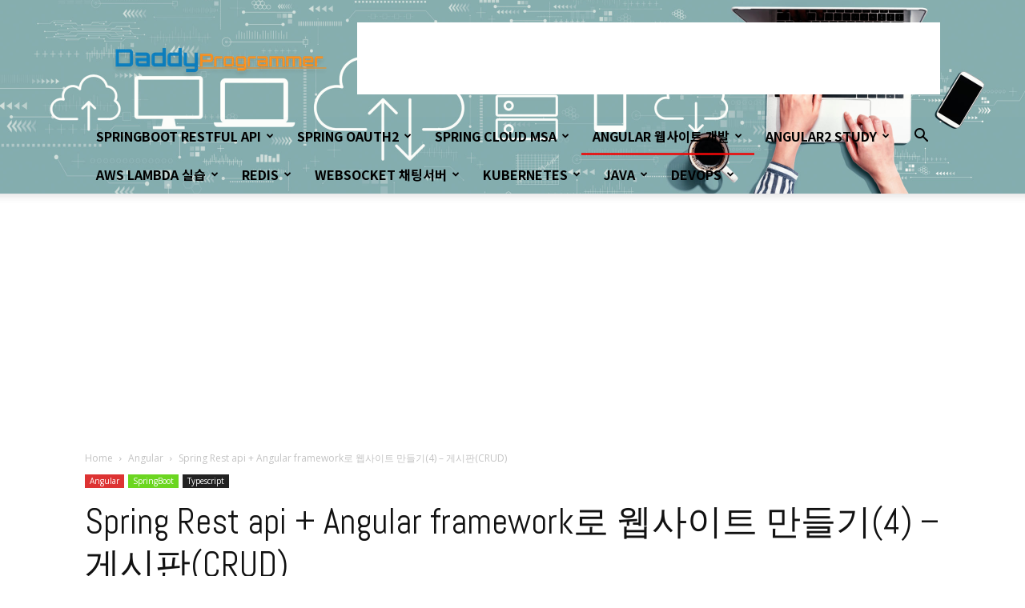

--- FILE ---
content_type: text/html; charset=UTF-8
request_url: https://www.daddyprogrammer.org/post/6785/spring-rest-api-angular-framework-make-board-crud/
body_size: 78393
content:
<!doctype html >
<!--[if IE 8]>    <html class="ie8" lang="en"> <![endif]-->
<!--[if IE 9]>    <html class="ie9" lang="en"> <![endif]-->
<!--[if gt IE 8]><!--> <html lang="ko-KR"> <!--<![endif]-->
<head>
    <title>Spring Rest api + Angular framework로 웹사이트 만들기(4) - 게시판(CRUD)</title>
    <meta charset="UTF-8" />
    <meta name="viewport" content="width=device-width, initial-scale=1.0">
    <link rel="pingback" href="https://www.daddyprogrammer.org/xmlrpc.php" />
    <meta name='robots' content='index, follow, max-image-preview:large, max-snippet:-1, max-video-preview:-1' />
	<style>img:is([sizes="auto" i], [sizes^="auto," i]) { contain-intrinsic-size: 3000px 1500px }</style>
	<meta name="naver-site-verification" content="4d37e0e0fe3b7db92d678e5bd963e789871acd40" />
<!-- Mangboard SEO Start -->
<link rel="canonical" href="https://www.daddyprogrammer.org/post/6785/spring-rest-api-angular-framework-make-board-crud/" />
<meta property="og:url" content="https://www.daddyprogrammer.org/post/6785/spring-rest-api-angular-framework-make-board-crud/" />
<meta property="og:type" content="article" />
<meta property="og:title" content="Spring Rest api + Angular framework로 웹사이트 만들기(4) - 게시판(CRUD)" />
<meta name="title" content="Spring Rest api + Angular framework로 웹사이트 만들기(4) - 게시판(CRUD)" />
<meta name="twitter:title" content="Spring Rest api + Angular framework로 웹사이트 만들기(4) - 게시판(CRUD)" />
<meta property="og:description" content="이번장에서는 Angular로 간단한 게시판을 만들어봄으로써 CRUD(Create/Read/Update/Delete) 실습을 해보겠습니다. 게시판의 기능은 총 4가지로 구성되며 각각 게시글 조회, 게시글 쓰기, 게시글 수정, 게시글 삭제로 이루어지며 하나씩 구현해보겠습니다. 게시글 리스트 조회 게시글 조회는 메뉴의 게시판을 눌렀을때 보여지는 화면입니다. 읽기" />
<meta property="description" content="이번장에서는 Angular로 간단한 게시판을 만들어봄으로써 CRUD(Create/Read/Update/Delete) 실습을 해보겠습니다. 게시판의 기능은 총 4가지로 구성되며 각각 게시글 조회, 게시글 쓰기, 게시글 수정, 게시글 삭제로 이루어지며 하나씩 구현해보겠습니다. 게시글 리스트 조회 게시글 조회는 메뉴의 게시판을 눌렀을때 보여지는 화면입니다. 읽기" />
<meta name="description" content="이번장에서는 Angular로 간단한 게시판을 만들어봄으로써 CRUD(Create/Read/Update/Delete) 실습을 해보겠습니다. 게시판의 기능은 총 4가지로 구성되며 각각 게시글 조회, 게시글 쓰기, 게시글 수정, 게시글 삭제로 이루어지며 하나씩 구현해보겠습니다. 게시글 리스트 조회 게시글 조회는 메뉴의 게시판을 눌렀을때 보여지는 화면입니다. 읽기" />
<meta name="twitter:card" content="summary" />
<meta name="twitter:description" content="이번장에서는 Angular로 간단한 게시판을 만들어봄으로써 CRUD(Create/Read/Update/Delete) 실습을 해보겠습니다. 게시판의 기능은 총 4가지로 구성되며 각각 게시글 조회, 게시글 쓰기, 게시글 수정, 게시글 삭제로 이루어지며 하나씩 구현해보겠습니다. 게시글 리스트 조회 게시글 조회는 메뉴의 게시판을 눌렀을때 보여지는 화면입니다. 읽기" />
<meta property="og:image" content="https://www.daddyprogrammer.org/wp-content/uploads/2019/08/spring-angularjs-logo.png" />
<meta name="twitter:image" content="https://www.daddyprogrammer.org/wp-content/uploads/2019/08/spring-angularjs-logo.png" />
<meta property="article:published_time" content="2019-09-17T14:16:52+09:00" />
<meta property="article:modified_time" content="2022-02-17T18:53:25+09:00" />
<meta property="og:updated_time" content="2022-02-17T18:53:25+09:00" />
<meta property="og:locale" content="ko_KR" />
<meta property="og:site_name" content="아빠프로그래머의 좌충우돌 개발하기!" />
<!-- Mangboard SEO End -->
<link rel="icon" type="image/png" href="https://www.daddyprogrammer.org/wp-content/uploads/2020/07/favicon-1.png">
	<!-- This site is optimized with the Yoast SEO plugin v25.8 - https://yoast.com/wordpress/plugins/seo/ -->
	<meta name="description" content="이번장에서는 Angular로 간단한 게시판을 만들어봄으로써 CRUD(Create/Read/Update/Delete) 실습을 해보겠습니다. 게시판의 기능은 총 4가지로 구성되며 각각 게시글 조회, 게시글 쓰기, 게시글 수정, 게시글 삭제로 이루어지며 하나씩 구현해보겠습니다." />
	<link rel="canonical" href="https://daddyprogrammer.org/post/6785/spring-rest-api-angular-framework-make-board-crud/" />
	<meta property="og:locale" content="ko_KR" />
	<meta property="og:type" content="article" />
	<meta property="og:title" content="Spring Rest api + Angular framework로 웹사이트 만들기(4) - 게시판(CRUD)" />
	<meta property="og:description" content="이번장에서는 Angular로 간단한 게시판을 만들어봄으로써 CRUD(Create/Read/Update/Delete) 실습을 해보겠습니다. 게시판의 기능은 총 4가지로 구성되며 각각 게시글 조회, 게시글 쓰기, 게시글 수정, 게시글 삭제로 이루어지며 하나씩 구현해보겠습니다." />
	<meta property="og:url" content="https://daddyprogrammer.org/post/6785/spring-rest-api-angular-framework-make-board-crud/" />
	<meta property="og:site_name" content="아빠프로그래머의 좌충우돌 개발하기!" />
	<meta property="article:publisher" content="https://www.facebook.com/happydaddy1004" />
	<meta property="article:author" content="https://www.facebook.com/happydaddy1004" />
	<meta property="article:published_time" content="2019-09-17T05:16:52+00:00" />
	<meta property="article:modified_time" content="2022-02-17T09:53:25+00:00" />
	<meta property="og:image" content="https://daddyprogrammer.org/wp-content/uploads/2019/08/spring-angularjs-logo.png" />
	<meta property="og:image:width" content="1106" />
	<meta property="og:image:height" content="759" />
	<meta property="og:image:type" content="image/png" />
	<meta name="author" content="happydaddy" />
	<meta name="twitter:card" content="summary_large_image" />
	<meta name="twitter:label1" content="글쓴이" />
	<meta name="twitter:data1" content="happydaddy" />
	<meta name="twitter:label2" content="예상 되는 판독 시간" />
	<meta name="twitter:data2" content="19분" />
	<script type="application/ld+json" class="yoast-schema-graph">{"@context":"https://schema.org","@graph":[{"@type":"Article","@id":"https://daddyprogrammer.org/post/6785/spring-rest-api-angular-framework-make-board-crud/#article","isPartOf":{"@id":"https://daddyprogrammer.org/post/6785/spring-rest-api-angular-framework-make-board-crud/"},"author":{"name":"happydaddy","@id":"https://daddyprogrammer.org/#/schema/person/6cd64b4ac869cbf873b4115c29eab34d"},"headline":"Spring Rest api + Angular framework로 웹사이트 만들기(4) &#8211; 게시판(CRUD)","datePublished":"2019-09-17T05:16:52+00:00","dateModified":"2022-02-17T09:53:25+00:00","mainEntityOfPage":{"@id":"https://daddyprogrammer.org/post/6785/spring-rest-api-angular-framework-make-board-crud/"},"wordCount":213,"commentCount":4,"publisher":{"@id":"https://daddyprogrammer.org/#/schema/person/6cd64b4ac869cbf873b4115c29eab34d"},"image":{"@id":"https://daddyprogrammer.org/post/6785/spring-rest-api-angular-framework-make-board-crud/#primaryimage"},"thumbnailUrl":"https://www.daddyprogrammer.org/wp-content/uploads/2019/08/spring-angularjs-logo.png","keywords":["Board","CRUD"],"articleSection":["Angular","Featured","SpringBoot","Typescript"],"inLanguage":"ko-KR","potentialAction":[{"@type":"CommentAction","name":"Comment","target":["https://daddyprogrammer.org/post/6785/spring-rest-api-angular-framework-make-board-crud/#respond"]}]},{"@type":"WebPage","@id":"https://daddyprogrammer.org/post/6785/spring-rest-api-angular-framework-make-board-crud/","url":"https://daddyprogrammer.org/post/6785/spring-rest-api-angular-framework-make-board-crud/","name":"Spring Rest api + Angular framework로 웹사이트 만들기(4) - 게시판(CRUD)","isPartOf":{"@id":"https://daddyprogrammer.org/#website"},"primaryImageOfPage":{"@id":"https://daddyprogrammer.org/post/6785/spring-rest-api-angular-framework-make-board-crud/#primaryimage"},"image":{"@id":"https://daddyprogrammer.org/post/6785/spring-rest-api-angular-framework-make-board-crud/#primaryimage"},"thumbnailUrl":"https://www.daddyprogrammer.org/wp-content/uploads/2019/08/spring-angularjs-logo.png","datePublished":"2019-09-17T05:16:52+00:00","dateModified":"2022-02-17T09:53:25+00:00","description":"이번장에서는 Angular로 간단한 게시판을 만들어봄으로써 CRUD(Create/Read/Update/Delete) 실습을 해보겠습니다. 게시판의 기능은 총 4가지로 구성되며 각각 게시글 조회, 게시글 쓰기, 게시글 수정, 게시글 삭제로 이루어지며 하나씩 구현해보겠습니다.","breadcrumb":{"@id":"https://daddyprogrammer.org/post/6785/spring-rest-api-angular-framework-make-board-crud/#breadcrumb"},"inLanguage":"ko-KR","potentialAction":[{"@type":"ReadAction","target":["https://daddyprogrammer.org/post/6785/spring-rest-api-angular-framework-make-board-crud/"]}]},{"@type":"ImageObject","inLanguage":"ko-KR","@id":"https://daddyprogrammer.org/post/6785/spring-rest-api-angular-framework-make-board-crud/#primaryimage","url":"https://www.daddyprogrammer.org/wp-content/uploads/2019/08/spring-angularjs-logo.png","contentUrl":"https://www.daddyprogrammer.org/wp-content/uploads/2019/08/spring-angularjs-logo.png","width":1106,"height":759},{"@type":"BreadcrumbList","@id":"https://daddyprogrammer.org/post/6785/spring-rest-api-angular-framework-make-board-crud/#breadcrumb","itemListElement":[{"@type":"ListItem","position":1,"name":"Home","item":"https://daddyprogrammer.org/"},{"@type":"ListItem","position":2,"name":"Spring Rest api + Angular framework로 웹사이트 만들기(4) &#8211; 게시판(CRUD)"}]},{"@type":"WebSite","@id":"https://daddyprogrammer.org/#website","url":"https://daddyprogrammer.org/","name":"아빠프로그래머의 좌충우돌 개발하기!","description":"기저귀 갈면서 코딩해야 프로다!","publisher":{"@id":"https://daddyprogrammer.org/#/schema/person/6cd64b4ac869cbf873b4115c29eab34d"},"potentialAction":[{"@type":"SearchAction","target":{"@type":"EntryPoint","urlTemplate":"https://daddyprogrammer.org/?s={search_term_string}"},"query-input":{"@type":"PropertyValueSpecification","valueRequired":true,"valueName":"search_term_string"}}],"inLanguage":"ko-KR"},{"@type":["Person","Organization"],"@id":"https://daddyprogrammer.org/#/schema/person/6cd64b4ac869cbf873b4115c29eab34d","name":"happydaddy","image":{"@type":"ImageObject","inLanguage":"ko-KR","@id":"https://daddyprogrammer.org/#/schema/person/image/","url":"http://3.36.120.4/wp-content/uploads/2019/05/lala-2.jpg","contentUrl":"http://3.36.120.4/wp-content/uploads/2019/05/lala-2.jpg","width":406,"height":347,"caption":"happydaddy"},"logo":{"@id":"https://daddyprogrammer.org/#/schema/person/image/"},"description":"The beginning is half of the whole.","sameAs":["https://www.daddyprogrammer.org/","https://www.facebook.com/happydaddy1004"]}]}</script>
	<!-- / Yoast SEO plugin. -->


<link rel='dns-prefetch' href='//fonts.googleapis.com' />
<link rel="alternate" type="application/rss+xml" title="아빠프로그래머의 좌충우돌 개발하기! &raquo; 피드" href="https://www.daddyprogrammer.org/feed/" />
<link rel="alternate" type="application/rss+xml" title="아빠프로그래머의 좌충우돌 개발하기! &raquo; 댓글 피드" href="https://www.daddyprogrammer.org/comments/feed/" />
<link rel="alternate" type="application/rss+xml" title="아빠프로그래머의 좌충우돌 개발하기! &raquo; Spring Rest api + Angular framework로 웹사이트 만들기(4) &#8211; 게시판(CRUD) 댓글 피드" href="https://www.daddyprogrammer.org/post/6785/spring-rest-api-angular-framework-make-board-crud/feed/" />
<script type="text/javascript">
/* <![CDATA[ */
window._wpemojiSettings = {"baseUrl":"https:\/\/s.w.org\/images\/core\/emoji\/15.0.3\/72x72\/","ext":".png","svgUrl":"https:\/\/s.w.org\/images\/core\/emoji\/15.0.3\/svg\/","svgExt":".svg","source":{"concatemoji":"https:\/\/www.daddyprogrammer.org\/wp-includes\/js\/wp-emoji-release.min.js?ver=6.7.2"}};
/*! This file is auto-generated */
!function(i,n){var o,s,e;function c(e){try{var t={supportTests:e,timestamp:(new Date).valueOf()};sessionStorage.setItem(o,JSON.stringify(t))}catch(e){}}function p(e,t,n){e.clearRect(0,0,e.canvas.width,e.canvas.height),e.fillText(t,0,0);var t=new Uint32Array(e.getImageData(0,0,e.canvas.width,e.canvas.height).data),r=(e.clearRect(0,0,e.canvas.width,e.canvas.height),e.fillText(n,0,0),new Uint32Array(e.getImageData(0,0,e.canvas.width,e.canvas.height).data));return t.every(function(e,t){return e===r[t]})}function u(e,t,n){switch(t){case"flag":return n(e,"\ud83c\udff3\ufe0f\u200d\u26a7\ufe0f","\ud83c\udff3\ufe0f\u200b\u26a7\ufe0f")?!1:!n(e,"\ud83c\uddfa\ud83c\uddf3","\ud83c\uddfa\u200b\ud83c\uddf3")&&!n(e,"\ud83c\udff4\udb40\udc67\udb40\udc62\udb40\udc65\udb40\udc6e\udb40\udc67\udb40\udc7f","\ud83c\udff4\u200b\udb40\udc67\u200b\udb40\udc62\u200b\udb40\udc65\u200b\udb40\udc6e\u200b\udb40\udc67\u200b\udb40\udc7f");case"emoji":return!n(e,"\ud83d\udc26\u200d\u2b1b","\ud83d\udc26\u200b\u2b1b")}return!1}function f(e,t,n){var r="undefined"!=typeof WorkerGlobalScope&&self instanceof WorkerGlobalScope?new OffscreenCanvas(300,150):i.createElement("canvas"),a=r.getContext("2d",{willReadFrequently:!0}),o=(a.textBaseline="top",a.font="600 32px Arial",{});return e.forEach(function(e){o[e]=t(a,e,n)}),o}function t(e){var t=i.createElement("script");t.src=e,t.defer=!0,i.head.appendChild(t)}"undefined"!=typeof Promise&&(o="wpEmojiSettingsSupports",s=["flag","emoji"],n.supports={everything:!0,everythingExceptFlag:!0},e=new Promise(function(e){i.addEventListener("DOMContentLoaded",e,{once:!0})}),new Promise(function(t){var n=function(){try{var e=JSON.parse(sessionStorage.getItem(o));if("object"==typeof e&&"number"==typeof e.timestamp&&(new Date).valueOf()<e.timestamp+604800&&"object"==typeof e.supportTests)return e.supportTests}catch(e){}return null}();if(!n){if("undefined"!=typeof Worker&&"undefined"!=typeof OffscreenCanvas&&"undefined"!=typeof URL&&URL.createObjectURL&&"undefined"!=typeof Blob)try{var e="postMessage("+f.toString()+"("+[JSON.stringify(s),u.toString(),p.toString()].join(",")+"));",r=new Blob([e],{type:"text/javascript"}),a=new Worker(URL.createObjectURL(r),{name:"wpTestEmojiSupports"});return void(a.onmessage=function(e){c(n=e.data),a.terminate(),t(n)})}catch(e){}c(n=f(s,u,p))}t(n)}).then(function(e){for(var t in e)n.supports[t]=e[t],n.supports.everything=n.supports.everything&&n.supports[t],"flag"!==t&&(n.supports.everythingExceptFlag=n.supports.everythingExceptFlag&&n.supports[t]);n.supports.everythingExceptFlag=n.supports.everythingExceptFlag&&!n.supports.flag,n.DOMReady=!1,n.readyCallback=function(){n.DOMReady=!0}}).then(function(){return e}).then(function(){var e;n.supports.everything||(n.readyCallback(),(e=n.source||{}).concatemoji?t(e.concatemoji):e.wpemoji&&e.twemoji&&(t(e.twemoji),t(e.wpemoji)))}))}((window,document),window._wpemojiSettings);
/* ]]> */
</script>
<link rel='stylesheet' id='plugins-widgets-latest-mb-basic-css-style-css' href='https://www.daddyprogrammer.org/wp-content/plugins/mangboard/plugins/widgets/latest_mb_basic/css/style.css?ver=187' type='text/css' media='all' />
<link rel='stylesheet' id='assets-css-bootstrap3-grid-css' href='https://www.daddyprogrammer.org/wp-content/plugins/mangboard/assets/css/bootstrap3-grid.css?ver=187' type='text/css' media='all' />
<link rel='stylesheet' id='assets-css-jcarousel-swipe-css' href='https://www.daddyprogrammer.org/wp-content/plugins/mangboard/assets/css/jcarousel.swipe.css?ver=187' type='text/css' media='all' />
<link rel='stylesheet' id='assets-css-style-css' href='https://www.daddyprogrammer.org/wp-content/plugins/mangboard/assets/css/style.css?ver=187' type='text/css' media='all' />
<style id='wp-emoji-styles-inline-css' type='text/css'>

	img.wp-smiley, img.emoji {
		display: inline !important;
		border: none !important;
		box-shadow: none !important;
		height: 1em !important;
		width: 1em !important;
		margin: 0 0.07em !important;
		vertical-align: -0.1em !important;
		background: none !important;
		padding: 0 !important;
	}
</style>
<link rel='stylesheet' id='wp-block-library-css' href='https://www.daddyprogrammer.org/wp-includes/css/dist/block-library/style.min.css?ver=6.7.2' type='text/css' media='all' />
<style id='classic-theme-styles-inline-css' type='text/css'>
/*! This file is auto-generated */
.wp-block-button__link{color:#fff;background-color:#32373c;border-radius:9999px;box-shadow:none;text-decoration:none;padding:calc(.667em + 2px) calc(1.333em + 2px);font-size:1.125em}.wp-block-file__button{background:#32373c;color:#fff;text-decoration:none}
</style>
<style id='global-styles-inline-css' type='text/css'>
:root{--wp--preset--aspect-ratio--square: 1;--wp--preset--aspect-ratio--4-3: 4/3;--wp--preset--aspect-ratio--3-4: 3/4;--wp--preset--aspect-ratio--3-2: 3/2;--wp--preset--aspect-ratio--2-3: 2/3;--wp--preset--aspect-ratio--16-9: 16/9;--wp--preset--aspect-ratio--9-16: 9/16;--wp--preset--color--black: #000000;--wp--preset--color--cyan-bluish-gray: #abb8c3;--wp--preset--color--white: #ffffff;--wp--preset--color--pale-pink: #f78da7;--wp--preset--color--vivid-red: #cf2e2e;--wp--preset--color--luminous-vivid-orange: #ff6900;--wp--preset--color--luminous-vivid-amber: #fcb900;--wp--preset--color--light-green-cyan: #7bdcb5;--wp--preset--color--vivid-green-cyan: #00d084;--wp--preset--color--pale-cyan-blue: #8ed1fc;--wp--preset--color--vivid-cyan-blue: #0693e3;--wp--preset--color--vivid-purple: #9b51e0;--wp--preset--gradient--vivid-cyan-blue-to-vivid-purple: linear-gradient(135deg,rgba(6,147,227,1) 0%,rgb(155,81,224) 100%);--wp--preset--gradient--light-green-cyan-to-vivid-green-cyan: linear-gradient(135deg,rgb(122,220,180) 0%,rgb(0,208,130) 100%);--wp--preset--gradient--luminous-vivid-amber-to-luminous-vivid-orange: linear-gradient(135deg,rgba(252,185,0,1) 0%,rgba(255,105,0,1) 100%);--wp--preset--gradient--luminous-vivid-orange-to-vivid-red: linear-gradient(135deg,rgba(255,105,0,1) 0%,rgb(207,46,46) 100%);--wp--preset--gradient--very-light-gray-to-cyan-bluish-gray: linear-gradient(135deg,rgb(238,238,238) 0%,rgb(169,184,195) 100%);--wp--preset--gradient--cool-to-warm-spectrum: linear-gradient(135deg,rgb(74,234,220) 0%,rgb(151,120,209) 20%,rgb(207,42,186) 40%,rgb(238,44,130) 60%,rgb(251,105,98) 80%,rgb(254,248,76) 100%);--wp--preset--gradient--blush-light-purple: linear-gradient(135deg,rgb(255,206,236) 0%,rgb(152,150,240) 100%);--wp--preset--gradient--blush-bordeaux: linear-gradient(135deg,rgb(254,205,165) 0%,rgb(254,45,45) 50%,rgb(107,0,62) 100%);--wp--preset--gradient--luminous-dusk: linear-gradient(135deg,rgb(255,203,112) 0%,rgb(199,81,192) 50%,rgb(65,88,208) 100%);--wp--preset--gradient--pale-ocean: linear-gradient(135deg,rgb(255,245,203) 0%,rgb(182,227,212) 50%,rgb(51,167,181) 100%);--wp--preset--gradient--electric-grass: linear-gradient(135deg,rgb(202,248,128) 0%,rgb(113,206,126) 100%);--wp--preset--gradient--midnight: linear-gradient(135deg,rgb(2,3,129) 0%,rgb(40,116,252) 100%);--wp--preset--font-size--small: 11px;--wp--preset--font-size--medium: 20px;--wp--preset--font-size--large: 32px;--wp--preset--font-size--x-large: 42px;--wp--preset--font-size--regular: 15px;--wp--preset--font-size--larger: 50px;--wp--preset--spacing--20: 0.44rem;--wp--preset--spacing--30: 0.67rem;--wp--preset--spacing--40: 1rem;--wp--preset--spacing--50: 1.5rem;--wp--preset--spacing--60: 2.25rem;--wp--preset--spacing--70: 3.38rem;--wp--preset--spacing--80: 5.06rem;--wp--preset--shadow--natural: 6px 6px 9px rgba(0, 0, 0, 0.2);--wp--preset--shadow--deep: 12px 12px 50px rgba(0, 0, 0, 0.4);--wp--preset--shadow--sharp: 6px 6px 0px rgba(0, 0, 0, 0.2);--wp--preset--shadow--outlined: 6px 6px 0px -3px rgba(255, 255, 255, 1), 6px 6px rgba(0, 0, 0, 1);--wp--preset--shadow--crisp: 6px 6px 0px rgba(0, 0, 0, 1);}:where(.is-layout-flex){gap: 0.5em;}:where(.is-layout-grid){gap: 0.5em;}body .is-layout-flex{display: flex;}.is-layout-flex{flex-wrap: wrap;align-items: center;}.is-layout-flex > :is(*, div){margin: 0;}body .is-layout-grid{display: grid;}.is-layout-grid > :is(*, div){margin: 0;}:where(.wp-block-columns.is-layout-flex){gap: 2em;}:where(.wp-block-columns.is-layout-grid){gap: 2em;}:where(.wp-block-post-template.is-layout-flex){gap: 1.25em;}:where(.wp-block-post-template.is-layout-grid){gap: 1.25em;}.has-black-color{color: var(--wp--preset--color--black) !important;}.has-cyan-bluish-gray-color{color: var(--wp--preset--color--cyan-bluish-gray) !important;}.has-white-color{color: var(--wp--preset--color--white) !important;}.has-pale-pink-color{color: var(--wp--preset--color--pale-pink) !important;}.has-vivid-red-color{color: var(--wp--preset--color--vivid-red) !important;}.has-luminous-vivid-orange-color{color: var(--wp--preset--color--luminous-vivid-orange) !important;}.has-luminous-vivid-amber-color{color: var(--wp--preset--color--luminous-vivid-amber) !important;}.has-light-green-cyan-color{color: var(--wp--preset--color--light-green-cyan) !important;}.has-vivid-green-cyan-color{color: var(--wp--preset--color--vivid-green-cyan) !important;}.has-pale-cyan-blue-color{color: var(--wp--preset--color--pale-cyan-blue) !important;}.has-vivid-cyan-blue-color{color: var(--wp--preset--color--vivid-cyan-blue) !important;}.has-vivid-purple-color{color: var(--wp--preset--color--vivid-purple) !important;}.has-black-background-color{background-color: var(--wp--preset--color--black) !important;}.has-cyan-bluish-gray-background-color{background-color: var(--wp--preset--color--cyan-bluish-gray) !important;}.has-white-background-color{background-color: var(--wp--preset--color--white) !important;}.has-pale-pink-background-color{background-color: var(--wp--preset--color--pale-pink) !important;}.has-vivid-red-background-color{background-color: var(--wp--preset--color--vivid-red) !important;}.has-luminous-vivid-orange-background-color{background-color: var(--wp--preset--color--luminous-vivid-orange) !important;}.has-luminous-vivid-amber-background-color{background-color: var(--wp--preset--color--luminous-vivid-amber) !important;}.has-light-green-cyan-background-color{background-color: var(--wp--preset--color--light-green-cyan) !important;}.has-vivid-green-cyan-background-color{background-color: var(--wp--preset--color--vivid-green-cyan) !important;}.has-pale-cyan-blue-background-color{background-color: var(--wp--preset--color--pale-cyan-blue) !important;}.has-vivid-cyan-blue-background-color{background-color: var(--wp--preset--color--vivid-cyan-blue) !important;}.has-vivid-purple-background-color{background-color: var(--wp--preset--color--vivid-purple) !important;}.has-black-border-color{border-color: var(--wp--preset--color--black) !important;}.has-cyan-bluish-gray-border-color{border-color: var(--wp--preset--color--cyan-bluish-gray) !important;}.has-white-border-color{border-color: var(--wp--preset--color--white) !important;}.has-pale-pink-border-color{border-color: var(--wp--preset--color--pale-pink) !important;}.has-vivid-red-border-color{border-color: var(--wp--preset--color--vivid-red) !important;}.has-luminous-vivid-orange-border-color{border-color: var(--wp--preset--color--luminous-vivid-orange) !important;}.has-luminous-vivid-amber-border-color{border-color: var(--wp--preset--color--luminous-vivid-amber) !important;}.has-light-green-cyan-border-color{border-color: var(--wp--preset--color--light-green-cyan) !important;}.has-vivid-green-cyan-border-color{border-color: var(--wp--preset--color--vivid-green-cyan) !important;}.has-pale-cyan-blue-border-color{border-color: var(--wp--preset--color--pale-cyan-blue) !important;}.has-vivid-cyan-blue-border-color{border-color: var(--wp--preset--color--vivid-cyan-blue) !important;}.has-vivid-purple-border-color{border-color: var(--wp--preset--color--vivid-purple) !important;}.has-vivid-cyan-blue-to-vivid-purple-gradient-background{background: var(--wp--preset--gradient--vivid-cyan-blue-to-vivid-purple) !important;}.has-light-green-cyan-to-vivid-green-cyan-gradient-background{background: var(--wp--preset--gradient--light-green-cyan-to-vivid-green-cyan) !important;}.has-luminous-vivid-amber-to-luminous-vivid-orange-gradient-background{background: var(--wp--preset--gradient--luminous-vivid-amber-to-luminous-vivid-orange) !important;}.has-luminous-vivid-orange-to-vivid-red-gradient-background{background: var(--wp--preset--gradient--luminous-vivid-orange-to-vivid-red) !important;}.has-very-light-gray-to-cyan-bluish-gray-gradient-background{background: var(--wp--preset--gradient--very-light-gray-to-cyan-bluish-gray) !important;}.has-cool-to-warm-spectrum-gradient-background{background: var(--wp--preset--gradient--cool-to-warm-spectrum) !important;}.has-blush-light-purple-gradient-background{background: var(--wp--preset--gradient--blush-light-purple) !important;}.has-blush-bordeaux-gradient-background{background: var(--wp--preset--gradient--blush-bordeaux) !important;}.has-luminous-dusk-gradient-background{background: var(--wp--preset--gradient--luminous-dusk) !important;}.has-pale-ocean-gradient-background{background: var(--wp--preset--gradient--pale-ocean) !important;}.has-electric-grass-gradient-background{background: var(--wp--preset--gradient--electric-grass) !important;}.has-midnight-gradient-background{background: var(--wp--preset--gradient--midnight) !important;}.has-small-font-size{font-size: var(--wp--preset--font-size--small) !important;}.has-medium-font-size{font-size: var(--wp--preset--font-size--medium) !important;}.has-large-font-size{font-size: var(--wp--preset--font-size--large) !important;}.has-x-large-font-size{font-size: var(--wp--preset--font-size--x-large) !important;}
:where(.wp-block-post-template.is-layout-flex){gap: 1.25em;}:where(.wp-block-post-template.is-layout-grid){gap: 1.25em;}
:where(.wp-block-columns.is-layout-flex){gap: 2em;}:where(.wp-block-columns.is-layout-grid){gap: 2em;}
:root :where(.wp-block-pullquote){font-size: 1.5em;line-height: 1.6;}
</style>
<link rel='stylesheet' id='collapscore-css-css' href='https://www.daddyprogrammer.org/wp-content/plugins/jquery-collapse-o-matic/css/core_style.css?ver=1.0' type='text/css' media='all' />
<link rel='stylesheet' id='collapseomatic-css-css' href='https://www.daddyprogrammer.org/wp-content/plugins/jquery-collapse-o-matic/css/light_style.css?ver=1.6' type='text/css' media='all' />
<link rel='stylesheet' id='plugins-popup-css-style-css' href='https://www.daddyprogrammer.org/wp-content/plugins/mangboard/plugins/popup/css/style.css?ver=187' type='text/css' media='all' />
<link rel='stylesheet' id='orgseries-default-css-css' href='https://www.daddyprogrammer.org/wp-content/plugins/organize-series/orgSeries.css?ver=6.7.2' type='text/css' media='all' />
<link rel='stylesheet' id='ppress-frontend-css' href='https://www.daddyprogrammer.org/wp-content/plugins/wp-user-avatar/assets/css/frontend.min.css?ver=4.16.5' type='text/css' media='all' />
<link rel='stylesheet' id='ppress-flatpickr-css' href='https://www.daddyprogrammer.org/wp-content/plugins/wp-user-avatar/assets/flatpickr/flatpickr.min.css?ver=4.16.5' type='text/css' media='all' />
<link rel='stylesheet' id='ppress-select2-css' href='https://www.daddyprogrammer.org/wp-content/plugins/wp-user-avatar/assets/select2/select2.min.css?ver=6.7.2' type='text/css' media='all' />
<link rel='stylesheet' id='td-plugin-newsletter-css' href='https://www.daddyprogrammer.org/wp-content/plugins/td-newsletter/style.css?ver=12.7.1' type='text/css' media='all' />
<link rel='stylesheet' id='td-plugin-multi-purpose-css' href='https://www.daddyprogrammer.org/wp-content/plugins/td-composer/td-multi-purpose/style.css?ver=492e3cf54bd42df3b24a3de8e2307cafx' type='text/css' media='all' />
<link rel='stylesheet' id='google-fonts-style-css' href='https://fonts.googleapis.com/css?family=Noto+Sans+KR%3A400%2C300%2C700%7CAbel%3A400%2C300%2C700%7CActor%3A400%2C300%2C700%7CABeeZee%3A400%2C300%2C700%7COpen+Sans%3A400%2C600%2C700%2C300%7CRoboto%3A400%2C600%2C700%2C300%7C&#038;display=swap&#038;ver=12.7.1' type='text/css' media='all' />
<link rel='stylesheet' id='td-theme-css' href='https://www.daddyprogrammer.org/wp-content/themes/Newspaper/style.css?ver=12.7.1' type='text/css' media='all' />
<style id='td-theme-inline-css' type='text/css'>@media (max-width:767px){.td-header-desktop-wrap{display:none}}@media (min-width:767px){.td-header-mobile-wrap{display:none}}</style>
<link rel='stylesheet' id='enlighterjs-css' href='https://www.daddyprogrammer.org/wp-content/plugins/enlighter/cache/enlighterjs.min.css?ver=gKLykbeNZMt/fci' type='text/css' media='all' />
<link rel='stylesheet' id='td-legacy-framework-front-style-css' href='https://www.daddyprogrammer.org/wp-content/plugins/td-composer/legacy/Newspaper/assets/css/td_legacy_main.css?ver=492e3cf54bd42df3b24a3de8e2307cafx' type='text/css' media='all' />
<link rel='stylesheet' id='td-standard-pack-framework-front-style-css' href='https://www.daddyprogrammer.org/wp-content/plugins/td-standard-pack/Newspaper/assets/css/td_standard_pack_main.css?ver=8ae1459a1d876d507918f73cef68310e' type='text/css' media='all' />
<link rel='stylesheet' id='tdb_style_cloud_templates_front-css' href='https://www.daddyprogrammer.org/wp-content/plugins/td-cloud-library/assets/css/tdb_main.css?ver=d578089f160957352b9b4ca6d880fd8f' type='text/css' media='all' />
<script type="text/javascript">var mb_options = {};var mb_languages = {};var mb_categorys = {};var mb_is_login = false;var mb_hybrid_app = "";if(typeof(mb_urls)==="undefined"){var mb_urls = {};};mb_options["device_type"]	= "desktop";mb_options["nonce"]		= "mb_nonce_value=dce2f4e0ee83ca95dc61fb91a8e02785&mb_nonce_time=1768784068&wp_nonce_value=5f437ae71f&lang=ko_KR";mb_options["nonce2"]		= "mb_nonce_value=dce2f4e0ee83ca95dc61fb91a8e02785&mb_nonce_time=1768784068&wp_nonce_value=5f437ae71f&lang=ko_KR";mb_options["page"]			= "1";mb_options["page_id"]		= "";mb_options["locale"]			= "ko_KR";mb_languages["btn_ok"]		= "확인";mb_languages["btn_cancel"]	= "취소";mb_urls["ajax_url"]				= "https://www.daddyprogrammer.org/wp-admin/admin-ajax.php";mb_urls["home"]					= "https://www.daddyprogrammer.org";mb_urls["slug"]					= "spring-rest-api-angular-framework-make-board-crud";mb_urls["login"]					= "https://www.daddyprogrammer.org/?p=303&#038;redirect_to=https%253A%252F%252Fwww.daddyprogrammer.org%252Fpost%252F6785%252Fspring-rest-api-angular-framework-make-board-crud%252F";mb_urls["plugin"]				= "https://www.daddyprogrammer.org/wp-content/plugins/mangboard/";</script><script type="text/javascript">var shareData				= {"url":"","title":"","image":"","content":""};shareData["url"]			= "https://www.daddyprogrammer.org/post/6785/spring-rest-api-angular-framework-make-board-crud/";shareData["title"]			= "Spring Rest api + Angular framework로 웹사이트 만들기(4) - 게시판(CRUD)";shareData["image"]		= "https://www.daddyprogrammer.org/wp-content/uploads/2019/08/spring-angularjs-logo.png";shareData["content"]	= "이번장에서는 Angular로 간단한 게시판을 만들어봄으로써 CRUD(Create/Read/Update/Delete) 실습을 해보겠습니다. 게시판의 기능은 총 4가지로 구성되며 각각 게시글 조회, 게시글 쓰기, 게시글 수정, 게시글 삭제로 이루어지며 하나씩 구현해보겠습니다. 게시글 리스트 조회 게시글 조회는 메뉴의 게시판을 눌렀을때 보여지는 화면입니다. 읽기";function disable_ctrlkey(e){var k;	if(window.event){k=window.event.keyCode;if(window.event.ctrlKey){if(window.event.srcElement.nodeName=="INPUT"||window.event.srcElement.nodeName=="SELECT"||window.event.srcElement.nodeName=="TEXTAREA") return true;else if((k==65||k==67||k== 83||k==88)) return false;}}else{k=e.which;if(e.ctrlKey){if((e.target.nodeName=="INPUT"||e.target.nodeName=="SELECT"||e.target.nodeName=="TEXTAREA")) return true;else if((k==65||k==67||k== 83||k==88)) return false;}}return true;}function disable_select(e){if(e.target.nodeName!="INPUT"&&e.target.nodeName!="SELECT"&&e.target.nodeName!="TEXTAREA"&&e.target.nodeName!="HTML") return false;}function disable_select_ie(){if(window.event.srcElement.nodeName !="INPUT" && window.event.srcElement.nodeName!="SELECT" && window.event.srcElement.nodeName!="TEXTAREA") return false;}function disable_context(e){alert("Context Menu disabled");return false;}document.onkeydown			= disable_ctrlkey;document.oncontextmenu		= disable_context;if(navigator.userAgent.indexOf("MSIE")==-1){document.onmousedown	= disable_select;}else{document.onselectstart=disable_select_ie;}</script><style type="text/css">.mb-hide-logout{display:none !important;}</style><script type="text/javascript">
            window._nslDOMReady = (function () {
                const executedCallbacks = new Set();
            
                return function (callback) {
                    /**
                    * Third parties might dispatch DOMContentLoaded events, so we need to ensure that we only run our callback once!
                    */
                    if (executedCallbacks.has(callback)) return;
            
                    const wrappedCallback = function () {
                        if (executedCallbacks.has(callback)) return;
                        executedCallbacks.add(callback);
                        callback();
                    };
            
                    if (document.readyState === "complete" || document.readyState === "interactive") {
                        wrappedCallback();
                    } else {
                        document.addEventListener("DOMContentLoaded", wrappedCallback);
                    }
                };
            })();
        </script><script type="text/javascript" src="https://www.daddyprogrammer.org/wp-includes/js/jquery/jquery.min.js?ver=3.7.1" id="jquery-core-js"></script>
<script type="text/javascript" src="https://www.daddyprogrammer.org/wp-includes/js/jquery/jquery-migrate.min.js?ver=3.4.1" id="jquery-migrate-js"></script>
<script type="text/javascript" src="https://www.daddyprogrammer.org/wp-content/plugins/mangboard/assets/js/json2.js?ver=187" id="assets-js-json2-js-js"></script>
<script type="text/javascript" src="https://www.daddyprogrammer.org/wp-content/plugins/mangboard/assets/js/jcarousel.swipe.js?ver=187" id="assets-js-jcarousel-swipe-js-js"></script>
<script type="text/javascript" id="assets-js-common-js-js-extra">
/* <![CDATA[ */
var mb_ajax_object = {"ajax_url":"https:\/\/www.daddyprogrammer.org\/wp-admin\/admin-ajax.php","admin_page":"false"};
/* ]]> */
</script>
<script type="text/javascript" src="https://www.daddyprogrammer.org/wp-content/plugins/mangboard/assets/js/common.js?ver=187" id="assets-js-common-js-js"></script>
<script type="text/javascript" src="https://www.daddyprogrammer.org/wp-content/plugins/mangboard/assets/js/jquery.jcarousel.min.js?ver=187" id="assets-js-jquery-jcarousel-min-js-js"></script>
<script type="text/javascript" src="https://www.daddyprogrammer.org/wp-content/plugins/mangboard/assets/js/jquery.number.min.js?ver=187" id="assets-js-jquery-number-min-js-js"></script>
<script type="text/javascript" src="https://www.daddyprogrammer.org/wp-content/plugins/mangboard/assets/js/jquery.tipTip.min.js?ver=187" id="assets-js-jquery-tipTip-min-js-js"></script>
<script type="text/javascript" src="https://www.daddyprogrammer.org/wp-content/plugins/mangboard/assets/js/jquery.touchSwipe.min.js?ver=187" id="assets-js-jquery-touchSwipe-min-js-js"></script>
<script type="text/javascript" src="https://www.daddyprogrammer.org/wp-content/plugins/mangboard/plugins/datepicker/js/datepicker.js?ver=187" id="plugins-datepicker-js-datepicker-js-js"></script>
<script type="text/javascript" src="https://www.daddyprogrammer.org/wp-content/plugins/mangboard/plugins/popup/js/main.js?ver=187" id="plugins-popup-js-main-js-js"></script>
<script type="text/javascript" src="https://www.daddyprogrammer.org/wp-content/plugins/wp-user-avatar/assets/flatpickr/flatpickr.min.js?ver=4.16.5" id="ppress-flatpickr-js"></script>
<script type="text/javascript" src="https://www.daddyprogrammer.org/wp-content/plugins/wp-user-avatar/assets/select2/select2.min.js?ver=4.16.5" id="ppress-select2-js"></script>
<script type="text/javascript" src="https://www.daddyprogrammer.org/wp-content/plugins/mangboard/plugins/conversion_tracking/js/main.js?ver=187" id="plugins-conversion-tracking-js-main-js-js"></script>
<link rel="https://api.w.org/" href="https://www.daddyprogrammer.org/wp-json/" /><link rel="alternate" title="JSON" type="application/json" href="https://www.daddyprogrammer.org/wp-json/wp/v2/posts/6785" /><link rel="EditURI" type="application/rsd+xml" title="RSD" href="https://www.daddyprogrammer.org/xmlrpc.php?rsd" />
<meta name="generator" content="WordPress 6.7.2" />
<link rel='shortlink' href='https://www.daddyprogrammer.org/?p=6785' />
<link rel="alternate" title="oEmbed (JSON)" type="application/json+oembed" href="https://www.daddyprogrammer.org/wp-json/oembed/1.0/embed?url=https%3A%2F%2Fwww.daddyprogrammer.org%2Fpost%2F6785%2Fspring-rest-api-angular-framework-make-board-crud%2F" />
<link rel="alternate" title="oEmbed (XML)" type="text/xml+oembed" href="https://www.daddyprogrammer.org/wp-json/oembed/1.0/embed?url=https%3A%2F%2Fwww.daddyprogrammer.org%2Fpost%2F6785%2Fspring-rest-api-angular-framework-make-board-crud%2F&#038;format=xml" />
<!-- start Simple Custom CSS and JS -->
<style type="text/css">
/* Add your CSS code here.

For example:
.example {
    color: red;
}

For brushing up on your CSS knowledge, check out http://www.w3schools.com/css/css_syntax.asp

End of comment */ 

.sidebar_margin {
    margin-top: 0px;
    margin-bottom: 20px;
}

</style>
<!-- end Simple Custom CSS and JS -->
<!-- Analytics by WP Statistics - https://wp-statistics.com -->
    <script>
        window.tdb_global_vars = {"wpRestUrl":"https:\/\/www.daddyprogrammer.org\/wp-json\/","permalinkStructure":"\/post\/%post_id%\/%postname%\/"};
        window.tdb_p_autoload_vars = {"isAjax":false,"isAdminBarShowing":false,"autoloadStatus":"on","origPostEditUrl":null};
    </script>
    
    <style id="tdb-global-colors">:root{--accent-color:#fff}</style>

    
	<style type="text/css">.recentcomments a{display:inline !important;padding:0 !important;margin:0 !important;}</style>
<!-- JS generated by theme -->

<script type="text/javascript" id="td-generated-header-js">
    
    

	    var tdBlocksArray = []; //here we store all the items for the current page

	    // td_block class - each ajax block uses a object of this class for requests
	    function tdBlock() {
		    this.id = '';
		    this.block_type = 1; //block type id (1-234 etc)
		    this.atts = '';
		    this.td_column_number = '';
		    this.td_current_page = 1; //
		    this.post_count = 0; //from wp
		    this.found_posts = 0; //from wp
		    this.max_num_pages = 0; //from wp
		    this.td_filter_value = ''; //current live filter value
		    this.is_ajax_running = false;
		    this.td_user_action = ''; // load more or infinite loader (used by the animation)
		    this.header_color = '';
		    this.ajax_pagination_infinite_stop = ''; //show load more at page x
	    }

        // td_js_generator - mini detector
        ( function () {
            var htmlTag = document.getElementsByTagName("html")[0];

	        if ( navigator.userAgent.indexOf("MSIE 10.0") > -1 ) {
                htmlTag.className += ' ie10';
            }

            if ( !!navigator.userAgent.match(/Trident.*rv\:11\./) ) {
                htmlTag.className += ' ie11';
            }

	        if ( navigator.userAgent.indexOf("Edge") > -1 ) {
                htmlTag.className += ' ieEdge';
            }

            if ( /(iPad|iPhone|iPod)/g.test(navigator.userAgent) ) {
                htmlTag.className += ' td-md-is-ios';
            }

            var user_agent = navigator.userAgent.toLowerCase();
            if ( user_agent.indexOf("android") > -1 ) {
                htmlTag.className += ' td-md-is-android';
            }

            if ( -1 !== navigator.userAgent.indexOf('Mac OS X')  ) {
                htmlTag.className += ' td-md-is-os-x';
            }

            if ( /chrom(e|ium)/.test(navigator.userAgent.toLowerCase()) ) {
               htmlTag.className += ' td-md-is-chrome';
            }

            if ( -1 !== navigator.userAgent.indexOf('Firefox') ) {
                htmlTag.className += ' td-md-is-firefox';
            }

            if ( -1 !== navigator.userAgent.indexOf('Safari') && -1 === navigator.userAgent.indexOf('Chrome') ) {
                htmlTag.className += ' td-md-is-safari';
            }

            if( -1 !== navigator.userAgent.indexOf('IEMobile') ){
                htmlTag.className += ' td-md-is-iemobile';
            }

        })();

        var tdLocalCache = {};

        ( function () {
            "use strict";

            tdLocalCache = {
                data: {},
                remove: function (resource_id) {
                    delete tdLocalCache.data[resource_id];
                },
                exist: function (resource_id) {
                    return tdLocalCache.data.hasOwnProperty(resource_id) && tdLocalCache.data[resource_id] !== null;
                },
                get: function (resource_id) {
                    return tdLocalCache.data[resource_id];
                },
                set: function (resource_id, cachedData) {
                    tdLocalCache.remove(resource_id);
                    tdLocalCache.data[resource_id] = cachedData;
                }
            };
        })();

    
    
var td_viewport_interval_list=[{"limitBottom":767,"sidebarWidth":228},{"limitBottom":1018,"sidebarWidth":300},{"limitBottom":1140,"sidebarWidth":324}];
var td_animation_stack_effect="type0";
var tds_animation_stack=true;
var td_animation_stack_specific_selectors=".entry-thumb, img, .td-lazy-img";
var td_animation_stack_general_selectors=".td-animation-stack img, .td-animation-stack .entry-thumb, .post img, .td-animation-stack .td-lazy-img";
var tds_general_modal_image="yes";
var tdc_is_installed="yes";
var tdc_domain_active=false;
var td_ajax_url="https:\/\/www.daddyprogrammer.org\/wp-admin\/admin-ajax.php?td_theme_name=Newspaper&v=12.7.1";
var td_get_template_directory_uri="https:\/\/www.daddyprogrammer.org\/wp-content\/plugins\/td-composer\/legacy\/common";
var tds_snap_menu="";
var tds_logo_on_sticky="";
var tds_header_style="";
var td_please_wait="Please wait...";
var td_email_user_pass_incorrect="User or password incorrect!";
var td_email_user_incorrect="Email or username incorrect!";
var td_email_incorrect="Email incorrect!";
var td_user_incorrect="Username incorrect!";
var td_email_user_empty="Email or username empty!";
var td_pass_empty="Pass empty!";
var td_pass_pattern_incorrect="Invalid Pass Pattern!";
var td_retype_pass_incorrect="Retyped Pass incorrect!";
var tds_more_articles_on_post_enable="show";
var tds_more_articles_on_post_time_to_wait="1";
var tds_more_articles_on_post_pages_distance_from_top=0;
var tds_captcha="";
var tds_theme_color_site_wide="#4db2ec";
var tds_smart_sidebar="enabled";
var tdThemeName="Newspaper";
var tdThemeNameWl="Newspaper";
var td_magnific_popup_translation_tPrev="Previous (Left arrow key)";
var td_magnific_popup_translation_tNext="Next (Right arrow key)";
var td_magnific_popup_translation_tCounter="%curr% of %total%";
var td_magnific_popup_translation_ajax_tError="The content from %url% could not be loaded.";
var td_magnific_popup_translation_image_tError="The image #%curr% could not be loaded.";
var tdBlockNonce="d085906a60";
var tdMobileMenu="enabled";
var tdMobileSearch="enabled";
var tdDateNamesI18n={"month_names":["1\uc6d4","2\uc6d4","3\uc6d4","4\uc6d4","5\uc6d4","6\uc6d4","7\uc6d4","8\uc6d4","9\uc6d4","10\uc6d4","11\uc6d4","12\uc6d4"],"month_names_short":["1\uc6d4","2\uc6d4","3\uc6d4","4\uc6d4","5\uc6d4","6\uc6d4","7\uc6d4","8\uc6d4","9\uc6d4","10\uc6d4","11\uc6d4","12\uc6d4"],"day_names":["\uc77c\uc694\uc77c","\uc6d4\uc694\uc77c","\ud654\uc694\uc77c","\uc218\uc694\uc77c","\ubaa9\uc694\uc77c","\uae08\uc694\uc77c","\ud1a0\uc694\uc77c"],"day_names_short":["\uc77c","\uc6d4","\ud654","\uc218","\ubaa9","\uae08","\ud1a0"]};
var tdb_modal_confirm="Save";
var tdb_modal_cancel="Cancel";
var tdb_modal_confirm_alt="Yes";
var tdb_modal_cancel_alt="No";
var td_deploy_mode="deploy";
var td_ad_background_click_link="";
var td_ad_background_click_target="";
</script>


<!-- Header style compiled by theme -->

<style>.td_module_wrap .td-image-wrap:before{content:'';position:absolute;top:0;left:0;width:100%;height:100%;background-image:url(https://www.daddyprogrammer.org/wp-content/uploads/2020/12/placeholder-1024x682.png);background-repeat:no-repeat;background-size:cover;background-position:center;z-index:-1}ul.sf-menu>.menu-item>a{font-family:"Noto Sans KR";font-size:16px}.sf-menu ul .menu-item a{font-family:Abel;font-size:16px}body,p{font-family:Tahoma,Verdana,Geneva}:root{--td_mobile_gradient_one_mob:rgba(0,0,0,0.5);--td_mobile_gradient_two_mob:rgba(0,0,0,0.6)}.td-header-wrap .td-header-top-menu-full,.td-header-wrap .top-header-menu .sub-menu,.tdm-header-style-1.td-header-wrap .td-header-top-menu-full,.tdm-header-style-1.td-header-wrap .top-header-menu .sub-menu,.tdm-header-style-2.td-header-wrap .td-header-top-menu-full,.tdm-header-style-2.td-header-wrap .top-header-menu .sub-menu,.tdm-header-style-3.td-header-wrap .td-header-top-menu-full,.tdm-header-style-3.td-header-wrap .top-header-menu .sub-menu{background-color:#f9f9f9}.td-header-style-8 .td-header-top-menu-full{background-color:transparent}.td-header-style-8 .td-header-top-menu-full .td-header-top-menu{background-color:#f9f9f9;padding-left:15px;padding-right:15px}.td-header-wrap .td-header-top-menu-full .td-header-top-menu,.td-header-wrap .td-header-top-menu-full{border-bottom:none}.td-header-top-menu,.td-header-top-menu a,.td-header-wrap .td-header-top-menu-full .td-header-top-menu,.td-header-wrap .td-header-top-menu-full a,.td-header-style-8 .td-header-top-menu,.td-header-style-8 .td-header-top-menu a,.td-header-top-menu .td-drop-down-search .entry-title a{color:#2f2f2f}.top-header-menu .current-menu-item>a,.top-header-menu .current-menu-ancestor>a,.top-header-menu .current-category-ancestor>a,.top-header-menu li a:hover,.td-header-sp-top-widget .td-icon-search:hover{color:#009688}.td-header-wrap .td-header-sp-top-widget .td-icon-font,.td-header-style-7 .td-header-top-menu .td-social-icon-wrap .td-icon-font{color:#2f2f2f}.td-header-wrap .td-header-sp-top-widget i.td-icon-font:hover{color:#009688}.td-header-wrap .td-header-menu-wrap-full,.td-header-menu-wrap.td-affix,.td-header-style-3 .td-header-main-menu,.td-header-style-3 .td-affix .td-header-main-menu,.td-header-style-4 .td-header-main-menu,.td-header-style-4 .td-affix .td-header-main-menu,.td-header-style-8 .td-header-menu-wrap.td-affix,.td-header-style-8 .td-header-top-menu-full{background-color:rgba(52,127,170,0.01)}.td-boxed-layout .td-header-style-3 .td-header-menu-wrap,.td-boxed-layout .td-header-style-4 .td-header-menu-wrap,.td-header-style-3 .td_stretch_content .td-header-menu-wrap,.td-header-style-4 .td_stretch_content .td-header-menu-wrap{background-color:rgba(52,127,170,0.01)!important}@media (min-width:1019px){.td-header-style-1 .td-header-sp-recs,.td-header-style-1 .td-header-sp-logo{margin-bottom:28px}}@media (min-width:768px) and (max-width:1018px){.td-header-style-1 .td-header-sp-recs,.td-header-style-1 .td-header-sp-logo{margin-bottom:14px}}.td-header-style-7 .td-header-top-menu{border-bottom:none}.sf-menu>.current-menu-item>a:after,.sf-menu>.current-menu-ancestor>a:after,.sf-menu>.current-category-ancestor>a:after,.sf-menu>li:hover>a:after,.sf-menu>.sfHover>a:after,.td_block_mega_menu .td-next-prev-wrap a:hover,.td-mega-span .td-post-category:hover,.td-header-wrap .black-menu .sf-menu>li>a:hover,.td-header-wrap .black-menu .sf-menu>.current-menu-ancestor>a,.td-header-wrap .black-menu .sf-menu>.sfHover>a,.td-header-wrap .black-menu .sf-menu>.current-menu-item>a,.td-header-wrap .black-menu .sf-menu>.current-menu-ancestor>a,.td-header-wrap .black-menu .sf-menu>.current-category-ancestor>a,.tdm-menu-active-style5 .tdm-header .td-header-menu-wrap .sf-menu>.current-menu-item>a,.tdm-menu-active-style5 .tdm-header .td-header-menu-wrap .sf-menu>.current-menu-ancestor>a,.tdm-menu-active-style5 .tdm-header .td-header-menu-wrap .sf-menu>.current-category-ancestor>a,.tdm-menu-active-style5 .tdm-header .td-header-menu-wrap .sf-menu>li>a:hover,.tdm-menu-active-style5 .tdm-header .td-header-menu-wrap .sf-menu>.sfHover>a{background-color:rgba(237,9,9,0.87)}.td_block_mega_menu .td-next-prev-wrap a:hover,.tdm-menu-active-style4 .tdm-header .sf-menu>.current-menu-item>a,.tdm-menu-active-style4 .tdm-header .sf-menu>.current-menu-ancestor>a,.tdm-menu-active-style4 .tdm-header .sf-menu>.current-category-ancestor>a,.tdm-menu-active-style4 .tdm-header .sf-menu>li>a:hover,.tdm-menu-active-style4 .tdm-header .sf-menu>.sfHover>a{border-color:rgba(237,9,9,0.87)}.header-search-wrap .td-drop-down-search:before{border-color:transparent transparent rgba(237,9,9,0.87) transparent}.td_mega_menu_sub_cats .cur-sub-cat,.td_mod_mega_menu:hover .entry-title a,.td-theme-wrap .sf-menu ul .td-menu-item>a:hover,.td-theme-wrap .sf-menu ul .sfHover>a,.td-theme-wrap .sf-menu ul .current-menu-ancestor>a,.td-theme-wrap .sf-menu ul .current-category-ancestor>a,.td-theme-wrap .sf-menu ul .current-menu-item>a,.tdm-menu-active-style3 .tdm-header.td-header-wrap .sf-menu>.current-menu-item>a,.tdm-menu-active-style3 .tdm-header.td-header-wrap .sf-menu>.current-menu-ancestor>a,.tdm-menu-active-style3 .tdm-header.td-header-wrap .sf-menu>.current-category-ancestor>a,.tdm-menu-active-style3 .tdm-header.td-header-wrap .sf-menu>li>a:hover,.tdm-menu-active-style3 .tdm-header.td-header-wrap .sf-menu>.sfHover>a{color:rgba(237,9,9,0.87)}.td-header-wrap .td-header-menu-wrap .sf-menu>li>a,.td-header-wrap .td-header-menu-social .td-social-icon-wrap a,.td-header-style-4 .td-header-menu-social .td-social-icon-wrap i,.td-header-style-5 .td-header-menu-social .td-social-icon-wrap i,.td-header-style-6 .td-header-menu-social .td-social-icon-wrap i,.td-header-style-12 .td-header-menu-social .td-social-icon-wrap i,.td-header-wrap .header-search-wrap #td-header-search-button .td-icon-search{color:#000000}.td-header-wrap .td-header-menu-social+.td-search-wrapper #td-header-search-button:before{background-color:#000000}ul.sf-menu>.td-menu-item>a,.td-theme-wrap .td-header-menu-social{font-family:"Noto Sans KR";font-size:16px}.sf-menu ul .td-menu-item a{font-family:Abel;font-size:16px}.td-header-menu-wrap.td-affix,.td-header-style-3 .td-affix .td-header-main-menu,.td-header-style-4 .td-affix .td-header-main-menu,.td-header-style-8 .td-header-menu-wrap.td-affix{background-color:rgba(129,215,66,0.01)}.td-header-wrap .td-header-menu-wrap.td-affix .sf-menu>li>a,.td-header-wrap .td-affix .td-header-menu-social .td-social-icon-wrap a,.td-header-style-4 .td-affix .td-header-menu-social .td-social-icon-wrap i,.td-header-style-5 .td-affix .td-header-menu-social .td-social-icon-wrap i,.td-header-style-6 .td-affix .td-header-menu-social .td-social-icon-wrap i,.td-header-style-12 .td-affix .td-header-menu-social .td-social-icon-wrap i,.td-header-wrap .td-affix .header-search-wrap .td-icon-search{color:rgba(30,115,190,0.01)}.td-header-wrap .td-affix .td-header-menu-social+.td-search-wrapper #td-header-search-button:before{background-color:rgba(30,115,190,0.01)}.td-theme-wrap .sf-menu .td-normal-menu .td-menu-item>a:hover,.td-theme-wrap .sf-menu .td-normal-menu .sfHover>a,.td-theme-wrap .sf-menu .td-normal-menu .current-menu-ancestor>a,.td-theme-wrap .sf-menu .td-normal-menu .current-category-ancestor>a,.td-theme-wrap .sf-menu .td-normal-menu .current-menu-item>a{color:#009688}.td-header-bg:before{background-image:url('https://www.daddyprogrammer.org/wp-content/uploads/2021/11/tech-scaled.jpeg')}.td-header-bg:before{background-repeat:repeat-x}.td-header-bg:before{background-position:center center}.block-title>span,.block-title>a,.widgettitle,body .td-trending-now-title,.wpb_tabs li a,.vc_tta-container .vc_tta-color-grey.vc_tta-tabs-position-top.vc_tta-style-classic .vc_tta-tabs-container .vc_tta-tab>a,.td-theme-wrap .td-related-title a,.woocommerce div.product .woocommerce-tabs ul.tabs li a,.woocommerce .product .products h2:not(.woocommerce-loop-product__title),.td-theme-wrap .td-block-title{font-family:ABeeZee;font-size:22px}.td_module_wrap .td-post-author-name a{font-family:Abel}.td-post-date .entry-date{font-family:Abel}.td-module-comments a,.td-post-views span,.td-post-comments a{font-family:Abel}.td-big-grid-meta .td-post-category,.td_module_wrap .td-post-category,.td-module-image .td-post-category{font-family:Abel}.td_mod_mega_menu .item-details a{font-family:Actor}.td-subcat-filter .td-subcat-dropdown a,.td-subcat-filter .td-subcat-list a,.td-subcat-filter .td-subcat-dropdown span{font-family:Abel}.td-excerpt,.td_module_14 .td-excerpt{font-family:"Open Sans";font-size:13px;line-height:21px}.td_module_wrap .td-module-title{font-family:Abel}.td_block_trending_now .entry-title,.td-theme-slider .td-module-title,.td-big-grid-post .entry-title{font-family:Abel}.post .td-post-header .entry-title{font-family:Abel}.td-post-template-default .td-post-header .entry-title{font-size:12px}.td-post-content h1{font-weight:bold}.td-post-content h2{font-weight:bold}.td-post-content h3{font-weight:bold}.td-post-content h4{font-weight:bold}.td-post-content h5{font-weight:bold}.td-post-content h6{font-weight:bold}.td_module_wrap .td-image-wrap:before{content:'';position:absolute;top:0;left:0;width:100%;height:100%;background-image:url(https://www.daddyprogrammer.org/wp-content/uploads/2020/12/placeholder-1024x682.png);background-repeat:no-repeat;background-size:cover;background-position:center;z-index:-1}ul.sf-menu>.menu-item>a{font-family:"Noto Sans KR";font-size:16px}.sf-menu ul .menu-item a{font-family:Abel;font-size:16px}body,p{font-family:Tahoma,Verdana,Geneva}:root{--td_mobile_gradient_one_mob:rgba(0,0,0,0.5);--td_mobile_gradient_two_mob:rgba(0,0,0,0.6)}.td-header-wrap .td-header-top-menu-full,.td-header-wrap .top-header-menu .sub-menu,.tdm-header-style-1.td-header-wrap .td-header-top-menu-full,.tdm-header-style-1.td-header-wrap .top-header-menu .sub-menu,.tdm-header-style-2.td-header-wrap .td-header-top-menu-full,.tdm-header-style-2.td-header-wrap .top-header-menu .sub-menu,.tdm-header-style-3.td-header-wrap .td-header-top-menu-full,.tdm-header-style-3.td-header-wrap .top-header-menu .sub-menu{background-color:#f9f9f9}.td-header-style-8 .td-header-top-menu-full{background-color:transparent}.td-header-style-8 .td-header-top-menu-full .td-header-top-menu{background-color:#f9f9f9;padding-left:15px;padding-right:15px}.td-header-wrap .td-header-top-menu-full .td-header-top-menu,.td-header-wrap .td-header-top-menu-full{border-bottom:none}.td-header-top-menu,.td-header-top-menu a,.td-header-wrap .td-header-top-menu-full .td-header-top-menu,.td-header-wrap .td-header-top-menu-full a,.td-header-style-8 .td-header-top-menu,.td-header-style-8 .td-header-top-menu a,.td-header-top-menu .td-drop-down-search .entry-title a{color:#2f2f2f}.top-header-menu .current-menu-item>a,.top-header-menu .current-menu-ancestor>a,.top-header-menu .current-category-ancestor>a,.top-header-menu li a:hover,.td-header-sp-top-widget .td-icon-search:hover{color:#009688}.td-header-wrap .td-header-sp-top-widget .td-icon-font,.td-header-style-7 .td-header-top-menu .td-social-icon-wrap .td-icon-font{color:#2f2f2f}.td-header-wrap .td-header-sp-top-widget i.td-icon-font:hover{color:#009688}.td-header-wrap .td-header-menu-wrap-full,.td-header-menu-wrap.td-affix,.td-header-style-3 .td-header-main-menu,.td-header-style-3 .td-affix .td-header-main-menu,.td-header-style-4 .td-header-main-menu,.td-header-style-4 .td-affix .td-header-main-menu,.td-header-style-8 .td-header-menu-wrap.td-affix,.td-header-style-8 .td-header-top-menu-full{background-color:rgba(52,127,170,0.01)}.td-boxed-layout .td-header-style-3 .td-header-menu-wrap,.td-boxed-layout .td-header-style-4 .td-header-menu-wrap,.td-header-style-3 .td_stretch_content .td-header-menu-wrap,.td-header-style-4 .td_stretch_content .td-header-menu-wrap{background-color:rgba(52,127,170,0.01)!important}@media (min-width:1019px){.td-header-style-1 .td-header-sp-recs,.td-header-style-1 .td-header-sp-logo{margin-bottom:28px}}@media (min-width:768px) and (max-width:1018px){.td-header-style-1 .td-header-sp-recs,.td-header-style-1 .td-header-sp-logo{margin-bottom:14px}}.td-header-style-7 .td-header-top-menu{border-bottom:none}.sf-menu>.current-menu-item>a:after,.sf-menu>.current-menu-ancestor>a:after,.sf-menu>.current-category-ancestor>a:after,.sf-menu>li:hover>a:after,.sf-menu>.sfHover>a:after,.td_block_mega_menu .td-next-prev-wrap a:hover,.td-mega-span .td-post-category:hover,.td-header-wrap .black-menu .sf-menu>li>a:hover,.td-header-wrap .black-menu .sf-menu>.current-menu-ancestor>a,.td-header-wrap .black-menu .sf-menu>.sfHover>a,.td-header-wrap .black-menu .sf-menu>.current-menu-item>a,.td-header-wrap .black-menu .sf-menu>.current-menu-ancestor>a,.td-header-wrap .black-menu .sf-menu>.current-category-ancestor>a,.tdm-menu-active-style5 .tdm-header .td-header-menu-wrap .sf-menu>.current-menu-item>a,.tdm-menu-active-style5 .tdm-header .td-header-menu-wrap .sf-menu>.current-menu-ancestor>a,.tdm-menu-active-style5 .tdm-header .td-header-menu-wrap .sf-menu>.current-category-ancestor>a,.tdm-menu-active-style5 .tdm-header .td-header-menu-wrap .sf-menu>li>a:hover,.tdm-menu-active-style5 .tdm-header .td-header-menu-wrap .sf-menu>.sfHover>a{background-color:rgba(237,9,9,0.87)}.td_block_mega_menu .td-next-prev-wrap a:hover,.tdm-menu-active-style4 .tdm-header .sf-menu>.current-menu-item>a,.tdm-menu-active-style4 .tdm-header .sf-menu>.current-menu-ancestor>a,.tdm-menu-active-style4 .tdm-header .sf-menu>.current-category-ancestor>a,.tdm-menu-active-style4 .tdm-header .sf-menu>li>a:hover,.tdm-menu-active-style4 .tdm-header .sf-menu>.sfHover>a{border-color:rgba(237,9,9,0.87)}.header-search-wrap .td-drop-down-search:before{border-color:transparent transparent rgba(237,9,9,0.87) transparent}.td_mega_menu_sub_cats .cur-sub-cat,.td_mod_mega_menu:hover .entry-title a,.td-theme-wrap .sf-menu ul .td-menu-item>a:hover,.td-theme-wrap .sf-menu ul .sfHover>a,.td-theme-wrap .sf-menu ul .current-menu-ancestor>a,.td-theme-wrap .sf-menu ul .current-category-ancestor>a,.td-theme-wrap .sf-menu ul .current-menu-item>a,.tdm-menu-active-style3 .tdm-header.td-header-wrap .sf-menu>.current-menu-item>a,.tdm-menu-active-style3 .tdm-header.td-header-wrap .sf-menu>.current-menu-ancestor>a,.tdm-menu-active-style3 .tdm-header.td-header-wrap .sf-menu>.current-category-ancestor>a,.tdm-menu-active-style3 .tdm-header.td-header-wrap .sf-menu>li>a:hover,.tdm-menu-active-style3 .tdm-header.td-header-wrap .sf-menu>.sfHover>a{color:rgba(237,9,9,0.87)}.td-header-wrap .td-header-menu-wrap .sf-menu>li>a,.td-header-wrap .td-header-menu-social .td-social-icon-wrap a,.td-header-style-4 .td-header-menu-social .td-social-icon-wrap i,.td-header-style-5 .td-header-menu-social .td-social-icon-wrap i,.td-header-style-6 .td-header-menu-social .td-social-icon-wrap i,.td-header-style-12 .td-header-menu-social .td-social-icon-wrap i,.td-header-wrap .header-search-wrap #td-header-search-button .td-icon-search{color:#000000}.td-header-wrap .td-header-menu-social+.td-search-wrapper #td-header-search-button:before{background-color:#000000}ul.sf-menu>.td-menu-item>a,.td-theme-wrap .td-header-menu-social{font-family:"Noto Sans KR";font-size:16px}.sf-menu ul .td-menu-item a{font-family:Abel;font-size:16px}.td-header-menu-wrap.td-affix,.td-header-style-3 .td-affix .td-header-main-menu,.td-header-style-4 .td-affix .td-header-main-menu,.td-header-style-8 .td-header-menu-wrap.td-affix{background-color:rgba(129,215,66,0.01)}.td-header-wrap .td-header-menu-wrap.td-affix .sf-menu>li>a,.td-header-wrap .td-affix .td-header-menu-social .td-social-icon-wrap a,.td-header-style-4 .td-affix .td-header-menu-social .td-social-icon-wrap i,.td-header-style-5 .td-affix .td-header-menu-social .td-social-icon-wrap i,.td-header-style-6 .td-affix .td-header-menu-social .td-social-icon-wrap i,.td-header-style-12 .td-affix .td-header-menu-social .td-social-icon-wrap i,.td-header-wrap .td-affix .header-search-wrap .td-icon-search{color:rgba(30,115,190,0.01)}.td-header-wrap .td-affix .td-header-menu-social+.td-search-wrapper #td-header-search-button:before{background-color:rgba(30,115,190,0.01)}.td-theme-wrap .sf-menu .td-normal-menu .td-menu-item>a:hover,.td-theme-wrap .sf-menu .td-normal-menu .sfHover>a,.td-theme-wrap .sf-menu .td-normal-menu .current-menu-ancestor>a,.td-theme-wrap .sf-menu .td-normal-menu .current-category-ancestor>a,.td-theme-wrap .sf-menu .td-normal-menu .current-menu-item>a{color:#009688}.td-header-bg:before{background-image:url('https://www.daddyprogrammer.org/wp-content/uploads/2021/11/tech-scaled.jpeg')}.td-header-bg:before{background-repeat:repeat-x}.td-header-bg:before{background-position:center center}.block-title>span,.block-title>a,.widgettitle,body .td-trending-now-title,.wpb_tabs li a,.vc_tta-container .vc_tta-color-grey.vc_tta-tabs-position-top.vc_tta-style-classic .vc_tta-tabs-container .vc_tta-tab>a,.td-theme-wrap .td-related-title a,.woocommerce div.product .woocommerce-tabs ul.tabs li a,.woocommerce .product .products h2:not(.woocommerce-loop-product__title),.td-theme-wrap .td-block-title{font-family:ABeeZee;font-size:22px}.td_module_wrap .td-post-author-name a{font-family:Abel}.td-post-date .entry-date{font-family:Abel}.td-module-comments a,.td-post-views span,.td-post-comments a{font-family:Abel}.td-big-grid-meta .td-post-category,.td_module_wrap .td-post-category,.td-module-image .td-post-category{font-family:Abel}.td_mod_mega_menu .item-details a{font-family:Actor}.td-subcat-filter .td-subcat-dropdown a,.td-subcat-filter .td-subcat-list a,.td-subcat-filter .td-subcat-dropdown span{font-family:Abel}.td-excerpt,.td_module_14 .td-excerpt{font-family:"Open Sans";font-size:13px;line-height:21px}.td_module_wrap .td-module-title{font-family:Abel}.td_block_trending_now .entry-title,.td-theme-slider .td-module-title,.td-big-grid-post .entry-title{font-family:Abel}.post .td-post-header .entry-title{font-family:Abel}.td-post-template-default .td-post-header .entry-title{font-size:12px}.td-post-content h1{font-weight:bold}.td-post-content h2{font-weight:bold}.td-post-content h3{font-weight:bold}.td-post-content h4{font-weight:bold}.td-post-content h5{font-weight:bold}.td-post-content h6{font-weight:bold}</style>

<meta name="naver-site-verification" content="4d37e0e0fe3b7db92d678e5bd963e789871acd40" />
<!-- Global site tag (gtag.js) - Google Analytics -->
<script async src="https://www.googletagmanager.com/gtag/js?id=UA-180473535-3"></script>
<script>
  window.dataLayer = window.dataLayer || [];
  function gtag(){dataLayer.push(arguments);}
  gtag('js', new Date());

  gtag('config', 'UA-180473535-3');
</script>
<!-- Google Tag Manager -->
<script>(function(w,d,s,l,i){w[l]=w[l]||[];w[l].push({'gtm.start':
new Date().getTime(),event:'gtm.js'});var f=d.getElementsByTagName(s)[0],
j=d.createElement(s),dl=l!='dataLayer'?'&l='+l:'';j.async=true;j.src=
'https://www.googletagmanager.com/gtm.js?id='+i+dl;f.parentNode.insertBefore(j,f);
})(window,document,'script','dataLayer','GTM-5NX7XVC');</script>
<!-- End Google Tag Manager -->

<!-- Global site tag (gtag.js) - Google Analytics4 -->
<script async src="https://www.googletagmanager.com/gtag/js?id=G-CD6XMDWFS2"></script>
<script>
  window.dataLayer = window.dataLayer || [];
  function gtag(){dataLayer.push(arguments);}
  gtag('js', new Date());

  gtag('config', 'G-CD6XMDWFS2');
</script>
<script async src="https://fundingchoicesmessages.google.com/i/pub-5331972493888131?ers=1" nonce="XTk9DxTlLMyu2TNw2nojoA"></script><script nonce="XTk9DxTlLMyu2TNw2nojoA">(function() {function signalGooglefcPresent() {if (!window.frames['googlefcPresent']) {if (document.body) {const iframe = document.createElement('iframe'); iframe.style = 'width: 0; height: 0; border: none; z-index: -1000; left: -1000px; top: -1000px;'; iframe.style.display = 'none'; iframe.name = 'googlefcPresent'; document.body.appendChild(iframe);} else {setTimeout(signalGooglefcPresent, 0);}}}signalGooglefcPresent();})();</script>


<script type="application/ld+json">
    {
        "@context": "https://schema.org",
        "@type": "BreadcrumbList",
        "itemListElement": [
            {
                "@type": "ListItem",
                "position": 1,
                "item": {
                    "@type": "WebSite",
                    "@id": "https://www.daddyprogrammer.org/",
                    "name": "Home"
                }
            },
            {
                "@type": "ListItem",
                "position": 2,
                    "item": {
                    "@type": "WebPage",
                    "@id": "https://www.daddyprogrammer.org/post/category/angular/",
                    "name": "Angular"
                }
            }
            ,{
                "@type": "ListItem",
                "position": 3,
                    "item": {
                    "@type": "WebPage",
                    "@id": "https://www.daddyprogrammer.org/post/6785/spring-rest-api-angular-framework-make-board-crud/",
                    "name": "Spring Rest api + Angular framework로 웹사이트 만들기(4) &#8211; 게시판(CRUD)"                                
                }
            }    
        ]
    }
</script>
<link rel="icon" href="https://www.daddyprogrammer.org/wp-content/uploads/2019/04/cropped-spring-bird-2295431_960_720-300x300.jpg" sizes="32x32" />
<link rel="icon" href="https://www.daddyprogrammer.org/wp-content/uploads/2019/04/cropped-spring-bird-2295431_960_720-300x300.jpg" sizes="192x192" />
<link rel="apple-touch-icon" href="https://www.daddyprogrammer.org/wp-content/uploads/2019/04/cropped-spring-bird-2295431_960_720-300x300.jpg" />
<meta name="msapplication-TileImage" content="https://www.daddyprogrammer.org/wp-content/uploads/2019/04/cropped-spring-bird-2295431_960_720-300x300.jpg" />
<meta name="generator" content="Powered by MangBoard" />
<style type="text/css">div.nsl-container[data-align="left"] {
    text-align: left;
}

div.nsl-container[data-align="center"] {
    text-align: center;
}

div.nsl-container[data-align="right"] {
    text-align: right;
}


div.nsl-container div.nsl-container-buttons a[data-plugin="nsl"] {
    text-decoration: none;
    box-shadow: none;
    border: 0;
}

div.nsl-container .nsl-container-buttons {
    display: flex;
    padding: 5px 0;
}

div.nsl-container.nsl-container-block .nsl-container-buttons {
    display: inline-grid;
    grid-template-columns: minmax(145px, auto);
}

div.nsl-container-block-fullwidth .nsl-container-buttons {
    flex-flow: column;
    align-items: center;
}

div.nsl-container-block-fullwidth .nsl-container-buttons a,
div.nsl-container-block .nsl-container-buttons a {
    flex: 1 1 auto;
    display: block;
    margin: 5px 0;
    width: 100%;
}

div.nsl-container-inline {
    margin: -5px;
    text-align: left;
}

div.nsl-container-inline .nsl-container-buttons {
    justify-content: center;
    flex-wrap: wrap;
}

div.nsl-container-inline .nsl-container-buttons a {
    margin: 5px;
    display: inline-block;
}

div.nsl-container-grid .nsl-container-buttons {
    flex-flow: row;
    align-items: center;
    flex-wrap: wrap;
}

div.nsl-container-grid .nsl-container-buttons a {
    flex: 1 1 auto;
    display: block;
    margin: 5px;
    max-width: 280px;
    width: 100%;
}

@media only screen and (min-width: 650px) {
    div.nsl-container-grid .nsl-container-buttons a {
        width: auto;
    }
}

div.nsl-container .nsl-button {
    cursor: pointer;
    vertical-align: top;
    border-radius: 4px;
}

div.nsl-container .nsl-button-default {
    color: #fff;
    display: flex;
}

div.nsl-container .nsl-button-icon {
    display: inline-block;
}

div.nsl-container .nsl-button-svg-container {
    flex: 0 0 auto;
    padding: 8px;
    display: flex;
    align-items: center;
}

div.nsl-container svg {
    height: 24px;
    width: 24px;
    vertical-align: top;
}

div.nsl-container .nsl-button-default div.nsl-button-label-container {
    margin: 0 24px 0 12px;
    padding: 10px 0;
    font-family: Helvetica, Arial, sans-serif;
    font-size: 16px;
    line-height: 20px;
    letter-spacing: .25px;
    overflow: hidden;
    text-align: center;
    text-overflow: clip;
    white-space: nowrap;
    flex: 1 1 auto;
    -webkit-font-smoothing: antialiased;
    -moz-osx-font-smoothing: grayscale;
    text-transform: none;
    display: inline-block;
}

div.nsl-container .nsl-button-google[data-skin="light"] {
    box-shadow: inset 0 0 0 1px #747775;
    color: #1f1f1f;
}

div.nsl-container .nsl-button-google[data-skin="dark"] {
    box-shadow: inset 0 0 0 1px #8E918F;
    color: #E3E3E3;
}

div.nsl-container .nsl-button-google[data-skin="neutral"] {
    color: #1F1F1F;
}

div.nsl-container .nsl-button-google div.nsl-button-label-container {
    font-family: "Roboto Medium", Roboto, Helvetica, Arial, sans-serif;
}

div.nsl-container .nsl-button-apple .nsl-button-svg-container {
    padding: 0 6px;
}

div.nsl-container .nsl-button-apple .nsl-button-svg-container svg {
    height: 40px;
    width: auto;
}

div.nsl-container .nsl-button-apple[data-skin="light"] {
    color: #000;
    box-shadow: 0 0 0 1px #000;
}

div.nsl-container .nsl-button-facebook[data-skin="white"] {
    color: #000;
    box-shadow: inset 0 0 0 1px #000;
}

div.nsl-container .nsl-button-facebook[data-skin="light"] {
    color: #1877F2;
    box-shadow: inset 0 0 0 1px #1877F2;
}

div.nsl-container .nsl-button-spotify[data-skin="white"] {
    color: #191414;
    box-shadow: inset 0 0 0 1px #191414;
}

div.nsl-container .nsl-button-apple div.nsl-button-label-container {
    font-size: 17px;
    font-family: -apple-system, BlinkMacSystemFont, "Segoe UI", Roboto, Helvetica, Arial, sans-serif, "Apple Color Emoji", "Segoe UI Emoji", "Segoe UI Symbol";
}

div.nsl-container .nsl-button-slack div.nsl-button-label-container {
    font-size: 17px;
    font-family: -apple-system, BlinkMacSystemFont, "Segoe UI", Roboto, Helvetica, Arial, sans-serif, "Apple Color Emoji", "Segoe UI Emoji", "Segoe UI Symbol";
}

div.nsl-container .nsl-button-slack[data-skin="light"] {
    color: #000000;
    box-shadow: inset 0 0 0 1px #DDDDDD;
}

div.nsl-container .nsl-button-tiktok[data-skin="light"] {
    color: #161823;
    box-shadow: 0 0 0 1px rgba(22, 24, 35, 0.12);
}


div.nsl-container .nsl-button-kakao {
    color: rgba(0, 0, 0, 0.85);
}

.nsl-clear {
    clear: both;
}

.nsl-container {
    clear: both;
}

.nsl-disabled-provider .nsl-button {
    filter: grayscale(1);
    opacity: 0.8;
}

/*Button align start*/

div.nsl-container-inline[data-align="left"] .nsl-container-buttons {
    justify-content: flex-start;
}

div.nsl-container-inline[data-align="center"] .nsl-container-buttons {
    justify-content: center;
}

div.nsl-container-inline[data-align="right"] .nsl-container-buttons {
    justify-content: flex-end;
}


div.nsl-container-grid[data-align="left"] .nsl-container-buttons {
    justify-content: flex-start;
}

div.nsl-container-grid[data-align="center"] .nsl-container-buttons {
    justify-content: center;
}

div.nsl-container-grid[data-align="right"] .nsl-container-buttons {
    justify-content: flex-end;
}

div.nsl-container-grid[data-align="space-around"] .nsl-container-buttons {
    justify-content: space-around;
}

div.nsl-container-grid[data-align="space-between"] .nsl-container-buttons {
    justify-content: space-between;
}

/* Button align end*/

/* Redirect */

#nsl-redirect-overlay {
    display: flex;
    flex-direction: column;
    justify-content: center;
    align-items: center;
    position: fixed;
    z-index: 1000000;
    left: 0;
    top: 0;
    width: 100%;
    height: 100%;
    backdrop-filter: blur(1px);
    background-color: RGBA(0, 0, 0, .32);;
}

#nsl-redirect-overlay-container {
    display: flex;
    flex-direction: column;
    justify-content: center;
    align-items: center;
    background-color: white;
    padding: 30px;
    border-radius: 10px;
}

#nsl-redirect-overlay-spinner {
    content: '';
    display: block;
    margin: 20px;
    border: 9px solid RGBA(0, 0, 0, .6);
    border-top: 9px solid #fff;
    border-radius: 50%;
    box-shadow: inset 0 0 0 1px RGBA(0, 0, 0, .6), 0 0 0 1px RGBA(0, 0, 0, .6);
    width: 40px;
    height: 40px;
    animation: nsl-loader-spin 2s linear infinite;
}

@keyframes nsl-loader-spin {
    0% {
        transform: rotate(0deg)
    }
    to {
        transform: rotate(360deg)
    }
}

#nsl-redirect-overlay-title {
    font-family: -apple-system, BlinkMacSystemFont, "Segoe UI", Roboto, Oxygen-Sans, Ubuntu, Cantarell, "Helvetica Neue", sans-serif;
    font-size: 18px;
    font-weight: bold;
    color: #3C434A;
}

#nsl-redirect-overlay-text {
    font-family: -apple-system, BlinkMacSystemFont, "Segoe UI", Roboto, Oxygen-Sans, Ubuntu, Cantarell, "Helvetica Neue", sans-serif;
    text-align: center;
    font-size: 14px;
    color: #3C434A;
}

/* Redirect END*/</style><style type="text/css">/* Notice fallback */
#nsl-notices-fallback {
    position: fixed;
    right: 10px;
    top: 10px;
    z-index: 10000;
}

.admin-bar #nsl-notices-fallback {
    top: 42px;
}

#nsl-notices-fallback > div {
    position: relative;
    background: #fff;
    border-left: 4px solid #fff;
    box-shadow: 0 1px 1px 0 rgba(0, 0, 0, .1);
    margin: 5px 15px 2px;
    padding: 1px 20px;
}

#nsl-notices-fallback > div.error {
    display: block;
    border-left-color: #dc3232;
}

#nsl-notices-fallback > div.updated {
    display: block;
    border-left-color: #46b450;
}

#nsl-notices-fallback p {
    margin: .5em 0;
    padding: 2px;
}

#nsl-notices-fallback > div:after {
    position: absolute;
    right: 5px;
    top: 5px;
    content: '\00d7';
    display: block;
    height: 16px;
    width: 16px;
    line-height: 16px;
    text-align: center;
    font-size: 20px;
    cursor: pointer;
}</style>
<!-- Button style compiled by theme -->

<style></style>

	<style id="tdw-css-placeholder"></style></head>

<body class="post-template-default single single-post postid-6785 single-format-standard td-standard-pack spring-rest-api-angular-framework-make-board-crud global-block-template-1 single_template_2  tdc-footer-template td-animation-stack-type0 td-full-layout mb-level-0 mb-desktop2" itemscope="itemscope" itemtype="https://schema.org/WebPage">
<!-- Google Tag Manager (noscript) -->
<noscript><iframe src="https://www.googletagmanager.com/ns.html?id=GTM-5NX7XVC"
height="0" width="0" style="display:none;visibility:hidden"></iframe></noscript>
<!-- End Google Tag Manager (noscript) -->
<div class="td-scroll-up" data-style="style1"><i class="td-icon-menu-up"></i></div>
    <div class="td-menu-background" style="visibility:hidden"></div>
<div id="td-mobile-nav" style="visibility:hidden">
    <div class="td-mobile-container">
        <!-- mobile menu top section -->
        <div class="td-menu-socials-wrap">
            <!-- socials -->
            <div class="td-menu-socials">
                            </div>
            <!-- close button -->
            <div class="td-mobile-close">
                <span><i class="td-icon-close-mobile"></i></span>
            </div>
        </div>

        <!-- login section -->
                    <div class="td-menu-login-section">
                
    <div class="td-guest-wrap">
        <div class="td-menu-login"><a id="login-link-mob">Sign in</a></div>
    </div>
            </div>
        
        <!-- menu section -->
        <div class="td-mobile-content">
            <div class="menu-%ec%83%81%eb%8b%a8%eb%a9%94%eb%89%b4-container"><ul id="menu-%ec%83%81%eb%8b%a8%eb%a9%94%eb%89%b4" class="td-mobile-main-menu"><li id="menu-item-7167" class="menu-item menu-item-type-taxonomy menu-item-object-series menu-item-has-children menu-item-first menu-item-7167"><a href="https://www.daddyprogrammer.org/post/series/springboot2-make-rest-api/">SpringBoot Restful API<i class="td-icon-menu-right td-element-after"></i></a>
<ul class="sub-menu">
	<li id="menu-item-9987" class="menu-item menu-item-type-post_type menu-item-object-post menu-item-9987"><a href="https://www.daddyprogrammer.org/post/1212/springboot2-create-by-spring-initializr/">Spring initializr로 Spring 프로젝트 생성하기</a></li>
	<li id="menu-item-7361" class="menu-item menu-item-type-post_type menu-item-object-post menu-item-7361"><a href="https://www.daddyprogrammer.org/post/1215/intellij-github-spring-gradle-project-import/">Intellij에서 Github의 Spring Gradle Project import 하기</a></li>
	<li id="menu-item-7300" class="menu-item menu-item-type-post_type menu-item-object-post menu-item-7300"><a href="https://www.daddyprogrammer.org/post/19/spring-boot2-start-intellij/">1) Intellij Community 프로젝트생성</a></li>
	<li id="menu-item-7307" class="menu-item menu-item-type-post_type menu-item-object-post menu-item-7307"><a href="https://www.daddyprogrammer.org/post/41/spring-boot2-helloworld/">2) HelloWorld</a></li>
	<li id="menu-item-7308" class="menu-item menu-item-type-post_type menu-item-object-post menu-item-7308"><a href="https://www.daddyprogrammer.org/post/152/spring-boot2-h2-database-intergrate/">3) H2 Database 연동</a></li>
	<li id="menu-item-7309" class="menu-item menu-item-type-post_type menu-item-object-post menu-item-7309"><a href="https://www.daddyprogrammer.org/post/313/swagger-api-doc/">4) Swagger API 문서 자동화</a></li>
	<li id="menu-item-7310" class="menu-item menu-item-type-post_type menu-item-object-post menu-item-7310"><a href="https://www.daddyprogrammer.org/post/404/spring-boot2-design-api-interface-and-data-structure/">5) API 인터페이스 및 결과 데이터 구조 설계</a></li>
	<li id="menu-item-7311" class="menu-item menu-item-type-post_type menu-item-object-post menu-item-7311"><a href="https://www.daddyprogrammer.org/post/446/spring-boot2-5-exception-handling-controlleradvice/">6) ControllerAdvice를 이용한 Exception처리</a></li>
	<li id="menu-item-7312" class="menu-item menu-item-type-post_type menu-item-object-post menu-item-7312"><a href="https://www.daddyprogrammer.org/post/499/springboot2-exception-handling-with-messagesource/">7) MessageSource를 이용한 Exception 처리</a></li>
	<li id="menu-item-7313" class="menu-item menu-item-type-post_type menu-item-object-post menu-item-7313"><a href="https://www.daddyprogrammer.org/post/636/springboot2-springsecurity-authentication-authorization/">8) SpringSecurity 를 이용한 인증 및 권한부여</a></li>
	<li id="menu-item-7314" class="menu-item menu-item-type-post_type menu-item-object-post menu-item-7314"><a href="https://www.daddyprogrammer.org/post/938/springboot2-restapi-unit-test/">9) Spring Starter Unit Test</a></li>
	<li id="menu-item-7301" class="menu-item menu-item-type-post_type menu-item-object-post menu-item-7301"><a href="https://www.daddyprogrammer.org/post/1012/springboot2-rest-api-social-login-kakao/">10) Social Login kakao</a></li>
	<li id="menu-item-7302" class="menu-item menu-item-type-post_type menu-item-object-post menu-item-7302"><a href="https://www.daddyprogrammer.org/post/2421/springboot2-seperate-environment-by-profile/">11) profile을 이용한 환경별 설정 분리</a></li>
	<li id="menu-item-7303" class="menu-item menu-item-type-post_type menu-item-object-post menu-item-7303"><a href="https://www.daddyprogrammer.org/post/2445/springboot2-blue-green-deploy-nginx/">12) Deploy &#038; Nginx 연동 &#038; 무중단 배포 하기</a></li>
	<li id="menu-item-7304" class="menu-item menu-item-type-post_type menu-item-object-post menu-item-7304"><a href="https://www.daddyprogrammer.org/post/2697/springboot2-jenkins-deploy-gittag-rollback/">13) Jenkins 배포(Deploy) + Git Tag Rollback</a></li>
	<li id="menu-item-7305" class="menu-item menu-item-type-post_type menu-item-object-post menu-item-7305"><a href="https://www.daddyprogrammer.org/post/2695/springboot2-simple-jpa-board/">14) 간단한 JPA 게시판(board) 만들기</a></li>
	<li id="menu-item-7306" class="menu-item menu-item-type-post_type menu-item-object-post menu-item-7306"><a href="https://www.daddyprogrammer.org/post/3870/spring-rest-api-redis-caching/">15) Redis로 api 결과 캐싱(Caching)처리</a></li>
	<li id="menu-item-12072" class="menu-item menu-item-type-post_type menu-item-object-post menu-item-12072"><a href="https://www.daddyprogrammer.org/post/11356/springboot2-forbidden-word-by-aop-annotation/">16) AOP와 Custom Annotation을 이용한 금칙어(Forbidden Word) 처리</a></li>
</ul>
</li>
<li id="menu-item-7172" class="menu-item menu-item-type-taxonomy menu-item-object-series menu-item-7172"><a href="https://www.daddyprogrammer.org/post/series/spring-boot-oauth2/">Spring Oauth2</a></li>
<li id="menu-item-7174" class="menu-item menu-item-type-taxonomy menu-item-object-series menu-item-7174"><a href="https://www.daddyprogrammer.org/post/series/springcloud/">Spring Cloud MSA</a></li>
<li id="menu-item-7171" class="menu-item menu-item-type-taxonomy menu-item-object-series current-menu-ancestor current-menu-parent menu-item-has-children menu-item-7171"><a href="https://www.daddyprogrammer.org/post/series/spring-rest-api-angular-framework-make-website/">Angular 웹사이트 개발<i class="td-icon-menu-right td-element-after"></i></a>
<ul class="sub-menu">
	<li id="menu-item-7324" class="menu-item menu-item-type-post_type menu-item-object-post menu-item-7324"><a href="https://www.daddyprogrammer.org/post/6237/rest-api-angular-framework-make-website/">Spring API +Angular로 웹사이트 만들기(1) 프로젝트 구성 및 반응형 레이아웃 구현</a></li>
	<li id="menu-item-7323" class="menu-item menu-item-type-post_type menu-item-object-post menu-item-7323"><a href="https://www.daddyprogrammer.org/post/6433/spring-rest-api-angular-framework-signin-siginup/">Spring API +Angular로 웹사이트 만들기(2) 로그인/가입(HttpClient, Proxy, Validation)</a></li>
	<li id="menu-item-7322" class="menu-item menu-item-type-post_type menu-item-object-post menu-item-7322"><a href="https://www.daddyprogrammer.org/post/6667/spring-rest-api-angular-framework-myinfo-authguard/">Spring API +Angular로 웹사이트 만들기(3) 내정보(Interceptor, Router Guard)</a></li>
	<li id="menu-item-7321" class="menu-item menu-item-type-post_type menu-item-object-post current-menu-item menu-item-7321"><a href="https://www.daddyprogrammer.org/post/6785/spring-rest-api-angular-framework-make-board-crud/">Spring API +Angular로 웹사이트 만들기(4) 게시판(CRUD) 만들기</a></li>
	<li id="menu-item-7320" class="menu-item menu-item-type-post_type menu-item-object-post menu-item-7320"><a href="https://www.daddyprogrammer.org/post/7025/spring-rest-api-angular-framework-custom-alert-confirm-resolve/">Spring API +Angular로 웹사이트 만들기(5) 개선사항 적용 (custom alert/confirm dialog, resolve, 404page)</a></li>
	<li id="menu-item-7319" class="menu-item menu-item-type-post_type menu-item-object-post menu-item-7319"><a href="https://www.daddyprogrammer.org/post/7198/spring-rest-api-angular-framework-loading-spinner/">Spring API +Angular로 웹사이트 만들기(6) 개선사항 적용 (loading spinner)</a></li>
</ul>
</li>
<li id="menu-item-7170" class="menu-item menu-item-type-taxonomy menu-item-object-series menu-item-has-children menu-item-7170"><a href="https://www.daddyprogrammer.org/post/series/learn-angular2/">Angular2 Study<i class="td-icon-menu-right td-element-after"></i></a>
<ul class="sub-menu">
	<li id="menu-item-7329" class="menu-item menu-item-type-post_type menu-item-object-post menu-item-7329"><a href="https://www.daddyprogrammer.org/post/1990/angular2-install-set-environment/">1) 설치 및 개발환경 구축</a></li>
	<li id="menu-item-7330" class="menu-item menu-item-type-post_type menu-item-object-post menu-item-7330"><a href="https://www.daddyprogrammer.org/post/1992/helloangular-basic-syntax/">2) Hello Angular 및 기본개념설명</a></li>
	<li id="menu-item-7331" class="menu-item menu-item-type-post_type menu-item-object-post menu-item-7331"><a href="https://www.daddyprogrammer.org/post/2353/anguar2-component-data-send/">3) 컴포넌트간 데이터 전달( @Input, @Output, Observable )</a></li>
	<li id="menu-item-7327" class="menu-item menu-item-type-post_type menu-item-object-post menu-item-7327"><a href="https://www.daddyprogrammer.org/post/3773/angular2-routing-layout/">4) Routing, layout component</a></li>
	<li id="menu-item-7326" class="menu-item menu-item-type-post_type menu-item-object-post menu-item-7326"><a href="https://www.daddyprogrammer.org/post/4054/anguar2-validations/">5) Validations</a></li>
	<li id="menu-item-7325" class="menu-item menu-item-type-post_type menu-item-object-post menu-item-7325"><a href="https://www.daddyprogrammer.org/post/4245/angular2-httpclient-proxy/">6) HttpClient, Proxy</a></li>
</ul>
</li>
<li id="menu-item-9499" class="menu-item menu-item-type-taxonomy menu-item-object-series menu-item-has-children menu-item-9499"><a href="https://www.daddyprogrammer.org/post/series/lambda/">AWS lambda 실습<i class="td-icon-menu-right td-element-after"></i></a>
<ul class="sub-menu">
	<li id="menu-item-9504" class="menu-item menu-item-type-post_type menu-item-object-post menu-item-9504"><a href="https://www.daddyprogrammer.org/post/9131/aws-lambda-setup-develop-environment/">aws lambda 개발하기(1) – 로컬 개발 환경 구축(node.js + serverless)</a></li>
	<li id="menu-item-9503" class="menu-item menu-item-type-post_type menu-item-object-post menu-item-9503"><a href="https://www.daddyprogrammer.org/post/9168/aws-lambda-development-hellolambda-gateway/">aws lambda 개발하기(2) – hellolambda, Gateway 트리거</a></li>
	<li id="menu-item-9502" class="menu-item menu-item-type-post_type menu-item-object-post menu-item-9502"><a href="https://www.daddyprogrammer.org/post/9266/aws-lambda-develop-node-init-env-variable/">aws lambda 개발하기(3) – node package(모듈)설치 및 개발, 환경변수 적용</a></li>
	<li id="menu-item-9501" class="menu-item menu-item-type-post_type menu-item-object-post menu-item-9501"><a href="https://www.daddyprogrammer.org/post/9357/aws-lambda-develop-trigger-destination-vpc-role/">aws lambda 개발하기(4) – serverless로 트리거(trigger), 대상(destination), 실행역할(role), VPC, 기본 설정</a></li>
	<li id="menu-item-9500" class="menu-item menu-item-type-post_type menu-item-object-post menu-item-9500"><a href="https://www.daddyprogrammer.org/post/9418/aws-lambda-use-serverless-plugin/">aws lambda 개발하기(5) – serverless plugin (offline, prune plugin)</a></li>
	<li id="menu-item-10192" class="menu-item menu-item-type-post_type menu-item-object-post menu-item-10192"><a href="https://www.daddyprogrammer.org/post/10050/aws-lambda-develop-multi-endpoint-restful-api/">aws lambda 개발하기(6) – Multi Endpoint Restful api 개발</a></li>
	<li id="menu-item-10656" class="menu-item menu-item-type-post_type menu-item-object-post menu-item-10656"><a href="https://www.daddyprogrammer.org/post/10541/aws-lambda-circleci-auto-deploy/">aws lambda 개발하기(7) – CircleCI를 이용하여 자동 배포하기</a></li>
	<li id="menu-item-13301" class="menu-item menu-item-type-post_type menu-item-object-post menu-item-13301"><a href="https://www.daddyprogrammer.org/post/13236/aws-lambda-sqs/">aws lambda 개발하기(8) – Asynchronous Tasks by SQS</a></li>
</ul>
</li>
<li id="menu-item-7168" class="menu-item menu-item-type-taxonomy menu-item-object-series menu-item-has-children menu-item-7168"><a href="https://www.daddyprogrammer.org/post/series/redis/">Redis<i class="td-icon-menu-right td-element-after"></i></a>
<ul class="sub-menu">
	<li id="menu-item-7346" class="menu-item menu-item-type-post_type menu-item-object-post menu-item-7346"><a href="https://www.daddyprogrammer.org/post/1229/redis-single-instance/">1) 설치하기</a></li>
	<li id="menu-item-7345" class="menu-item menu-item-type-post_type menu-item-object-post menu-item-7345"><a href="https://www.daddyprogrammer.org/post/1601/redis-cluster/">2) Redis Cluster</a></li>
	<li id="menu-item-7344" class="menu-item menu-item-type-post_type menu-item-object-post menu-item-7344"><a href="https://www.daddyprogrammer.org/post/2241/redis-spring-data-redis-cluster-structure-comands/">3) Spring에서 Redis 사용하기 &#8211; strings, lists, hashs, sets, sortedsets, geo, hyperloglog</a></li>
	<li id="menu-item-7343" class="menu-item menu-item-type-post_type menu-item-object-post menu-item-7343"><a href="https://www.daddyprogrammer.org/post/3217/redis-springboot2-spring-data-redis-cacheable-cacheput-cacheevict/">4) Spring에서 Redis 사용하기 &#8211; @Cacheable, @CachePut, @CacheEvict, @RedisHash</a></li>
	<li id="menu-item-7342" class="menu-item menu-item-type-post_type menu-item-object-post menu-item-7342"><a href="https://www.daddyprogrammer.org/post/3688/redis-spring-data-redis-publish-subscribe/">5) Spring에서 Redis 사용하기 &#8211; 발행/구독(pub/sub) 모델의 구현</a></li>
	<li id="menu-item-7341" class="menu-item menu-item-type-post_type menu-item-object-post menu-item-7341"><a href="https://www.daddyprogrammer.org/post/4056/reactive-redis/">6) Spring에서 Redis 사용하기 &#8211; Reactive redis</a></li>
	<li id="menu-item-9660" class="menu-item menu-item-type-post_type menu-item-object-post menu-item-9660"><a href="https://www.daddyprogrammer.org/post/1986/redis-cache-remover-by-python/">Python으로 Redis cache 일괄 삭제 프로그램 만들기</a></li>
</ul>
</li>
<li id="menu-item-7169" class="menu-item menu-item-type-taxonomy menu-item-object-series menu-item-has-children menu-item-7169"><a href="https://www.daddyprogrammer.org/post/series/spring-websocket-chat-server/">Websocket 채팅서버<i class="td-icon-menu-right td-element-after"></i></a>
<ul class="sub-menu">
	<li id="menu-item-7340" class="menu-item menu-item-type-post_type menu-item-object-post menu-item-7340"><a href="https://www.daddyprogrammer.org/post/4077/spring-websocket-chatting/">Spring Websocket 채팅서버(1) basic websocket server</a></li>
	<li id="menu-item-7339" class="menu-item menu-item-type-post_type menu-item-object-post menu-item-7339"><a href="https://www.daddyprogrammer.org/post/4691/spring-websocket-chatting-server-stomp-server/">Spring Websocket 채팅서버(2) Stomp로 채팅서버 고도화하기</a></li>
	<li id="menu-item-7338" class="menu-item menu-item-type-post_type menu-item-object-post menu-item-7338"><a href="https://www.daddyprogrammer.org/post/4731/spring-websocket-chatting-server-redis-pub-sub/">Spring Websocket 채팅서버(3) 여러대의 채팅서버간에 메시지 공유하기 by Redis pub/sub</a></li>
	<li id="menu-item-7337" class="menu-item menu-item-type-post_type menu-item-object-post menu-item-7337"><a href="https://www.daddyprogrammer.org/post/5072/spring-websocket-chatting-server-spring-security-jwt/">Spring Websocket 채팅서버(4) – SpringSecurity + Jwt를 적용하여 보안강화하기</a></li>
	<li id="menu-item-7336" class="menu-item menu-item-type-post_type menu-item-object-post menu-item-7336"><a href="https://www.daddyprogrammer.org/post/5290/spring-websocket-chatting-server-enter-qut-event-view-user-count/">Spring Websocket 채팅서버(5) 채팅방 입장/퇴장 이벤트 처리, 인원수 표시</a></li>
	<li id="menu-item-7335" class="menu-item menu-item-type-post_type menu-item-object-post menu-item-7335"><a href="https://www.daddyprogrammer.org/post/5353/spring-websocket-chatting-server-ngix-certbot-ssl-websocket-secure/">Spring Websocket 채팅서버(6) Nginx+Certbot 무료 SSL인증서로 WSS(Websocket Secure) 구축하기</a></li>
</ul>
</li>
<li id="menu-item-13864" class="menu-item menu-item-type-taxonomy menu-item-object-category menu-item-has-children menu-item-13864"><a href="https://www.daddyprogrammer.org/post/category/kubernetes/">kubernetes<i class="td-icon-menu-right td-element-after"></i></a>
<ul class="sub-menu">
	<li id="menu-item-13871" class="menu-item menu-item-type-post_type menu-item-object-post menu-item-13871"><a href="https://www.daddyprogrammer.org/post/12073/setup-elastic-kubernetes-service/">EKS(Elastic Kubernetes Service) 작업환경 구성하기</a></li>
	<li id="menu-item-13870" class="menu-item menu-item-type-post_type menu-item-object-post menu-item-13870"><a href="https://www.daddyprogrammer.org/post/12075/elastic-container-registry/">ECR(Elastic Container Registry)에 Docker 이미지 배포하기</a></li>
	<li id="menu-item-13869" class="menu-item menu-item-type-post_type menu-item-object-post menu-item-13869"><a href="https://www.daddyprogrammer.org/post/12157/eks-cluster-deployment-service/">EKS Cluster에 Docker Image 배포하기</a></li>
	<li id="menu-item-13868" class="menu-item menu-item-type-post_type menu-item-object-post menu-item-13868"><a href="https://www.daddyprogrammer.org/post/12832/kubernetes-aws-ingress-alb/">EKS에 ALB 적용하여 서비스 노출하기(Ingress Application Loadbalancer)</a></li>
	<li id="menu-item-14405" class="menu-item menu-item-type-post_type menu-item-object-post menu-item-14405"><a href="https://www.daddyprogrammer.org/post/14102/argocd-kubernetes-cluster-deploy/">ArgoCD를 이용하여 kubernetes cluster에 배포하기(GitOps)</a></li>
	<li id="menu-item-13872" class="menu-item menu-item-type-post_type menu-item-object-post menu-item-13872"><a href="https://www.daddyprogrammer.org/post/12542/springboot-docker-integration/">SpringBoot – Docker Integration</a></li>
	<li id="menu-item-14406" class="menu-item menu-item-type-post_type menu-item-object-post menu-item-14406"><a href="https://www.daddyprogrammer.org/post/12087/apache-kafka-install-by-docker/">Apache kafka Installation by docker</a></li>
	<li id="menu-item-13867" class="menu-item menu-item-type-post_type menu-item-object-post menu-item-13867"><a href="https://www.daddyprogrammer.org/post/13700/service-mesh/">서비스 메시(Service Mesh)</a></li>
	<li id="menu-item-13866" class="menu-item menu-item-type-post_type menu-item-object-post menu-item-13866"><a href="https://www.daddyprogrammer.org/post/13721/istio-service-mesh/">Istio Service Mesh</a></li>
	<li id="menu-item-13865" class="menu-item menu-item-type-post_type menu-item-object-post menu-item-13865"><a href="https://www.daddyprogrammer.org/post/13794/aws-app-mesh/">AWS App Mesh</a></li>
</ul>
</li>
<li id="menu-item-12066" class="menu-item menu-item-type-taxonomy menu-item-object-category menu-item-has-children menu-item-12066"><a href="https://www.daddyprogrammer.org/post/category/java/">Java<i class="td-icon-menu-right td-element-after"></i></a>
<ul class="sub-menu">
	<li id="menu-item-12071" class="menu-item menu-item-type-post_type menu-item-object-post menu-item-12071"><a href="https://www.daddyprogrammer.org/post/1163/java-collectors/">Java Collectors 알아보기</a></li>
	<li id="menu-item-12070" class="menu-item menu-item-type-post_type menu-item-object-post menu-item-12070"><a href="https://www.daddyprogrammer.org/post/1233/java-collections-list-map-set-tree-stack-queue/">Java Collections – List, Map, Set, Tree, Stack, Queue</a></li>
	<li id="menu-item-12069" class="menu-item menu-item-type-post_type menu-item-object-post menu-item-12069"><a href="https://www.daddyprogrammer.org/post/1984/java-stream/">Java Stream 실습 코드 정리</a></li>
	<li id="menu-item-12068" class="menu-item menu-item-type-post_type menu-item-object-post menu-item-12068"><a href="https://www.daddyprogrammer.org/post/1988/java-optional/">Java Optional 사용법</a></li>
	<li id="menu-item-12067" class="menu-item menu-item-type-post_type menu-item-object-post menu-item-12067"><a href="https://www.daddyprogrammer.org/post/10411/jdk-roadmap-change-jdk9-11/">Java RoadMap 그리고 JDK9 ~ 11 변경사항(update jdk12,13)</a></li>
</ul>
</li>
<li id="menu-item-7356" class="menu-item menu-item-type-taxonomy menu-item-object-category menu-item-has-children menu-item-7356"><a href="https://www.daddyprogrammer.org/post/category/devops/">DevOps<i class="td-icon-menu-right td-element-after"></i></a>
<ul class="sub-menu">
	<li id="menu-item-7362" class="menu-item menu-item-type-post_type menu-item-object-post menu-item-7362"><a href="https://www.daddyprogrammer.org/post/2062/openjdk-install-update-delete/">OpenJdk 설치, 삭제, 업데이트</a></li>
	<li id="menu-item-7360" class="menu-item menu-item-type-post_type menu-item-object-post menu-item-7360"><a href="https://www.daddyprogrammer.org/post/2348/aws-ec2-install-nginx-mariadb/">AWS EC2 – install nginx, mariadb</a></li>
	<li id="menu-item-7357" class="menu-item menu-item-type-post_type menu-item-object-post menu-item-7357"><a href="https://www.daddyprogrammer.org/post/3086/thumbor-varnish-smart-image-service/">thumbor+varnish를 이용한 이미지 처리 서버(thumbnail server) 구축</a></li>
	<li id="menu-item-7359" class="menu-item menu-item-type-post_type menu-item-object-post menu-item-7359"><a href="https://www.daddyprogrammer.org/post/817/sonarqube-analysis-intergrated-intellij/">소나큐브(Sonarqube)를 통한 코드 분석 및 코드 품질 향상</a></li>
	<li id="menu-item-7358" class="menu-item menu-item-type-post_type menu-item-object-post menu-item-7358"><a href="https://www.daddyprogrammer.org/post/1489/windows10-ubuntu-bash-shell/">Windows10 OpenSSH 클라이언트 활성화, 개발자 모드 + Ubuntu Linux 활성화</a></li>
	<li id="menu-item-7829" class="menu-item menu-item-type-post_type menu-item-object-post menu-item-7829"><a href="https://www.daddyprogrammer.org/post/7369/ansible-vagrant/">Ansible을 이용한 시스템 구성관리(1) – Vagrant를 이용한 테스트 가상환경 만들기</a></li>
	<li id="menu-item-7828" class="menu-item menu-item-type-post_type menu-item-object-post menu-item-7828"><a href="https://www.daddyprogrammer.org/post/7615/ansible-nginx-roles-handler-template-vars/">Ansible을 이용한 시스템 구성관리(2) – ansible로 nginx 설치 – roles, handler, template, vars</a></li>
	<li id="menu-item-8372" class="menu-item menu-item-type-post_type menu-item-object-post menu-item-8372"><a href="https://www.daddyprogrammer.org/post/7840/ansible-mariadb/">Ansible을 이용한 시스템 구성관리(3) – ansible로 mysql(mariadb) 설치 자동화</a></li>
	<li id="menu-item-8531" class="menu-item menu-item-type-post_type menu-item-object-post menu-item-8531"><a href="https://www.daddyprogrammer.org/post/8393/ansible-wordpress-nginx-mariadb-php/">Ansible을 이용한 시스템 구성관리(4) – wordpress (nginx+mariadb+php) 설치 자동화</a></li>
	<li id="menu-item-9602" class="menu-item menu-item-type-post_type menu-item-object-post menu-item-9602"><a href="https://www.daddyprogrammer.org/post/1994/docker-kitematic-mysql-redis-rabbitmq-mongo/">Docker로 빠르게 개발환경 구성하기(mysql, redis, rabbitmq, mongoDB)</a></li>
	<li id="menu-item-10341" class="menu-item menu-item-type-post_type menu-item-object-post menu-item-10341"><a href="https://www.daddyprogrammer.org/post/10230/scouter-apm-jvm-was-os-monitoring/">Scouter APM(Application Performance Monitoring)을 이용한 Java 서비스 모니터링</a></li>
	<li id="menu-item-11752" class="menu-item menu-item-type-taxonomy menu-item-object-series menu-item-11752"><a href="https://www.daddyprogrammer.org/post/series/web-application-load-test-by-gattling-taurus/">웹 애플리케이션 부하 테스트 실습</a></li>
</ul>
</li>
</ul></div>        </div>
    </div>

    <!-- register/login section -->
            <div id="login-form-mobile" class="td-register-section">
            
            <div id="td-login-mob" class="td-login-animation td-login-hide-mob">
            	<!-- close button -->
	            <div class="td-login-close">
	                <span class="td-back-button"><i class="td-icon-read-down"></i></span>
	                <div class="td-login-title">Sign in</div>
	                <!-- close button -->
		            <div class="td-mobile-close">
		                <span><i class="td-icon-close-mobile"></i></span>
		            </div>
	            </div>
	            <form class="td-login-form-wrap" action="#" method="post">
	                <div class="td-login-panel-title"><span>Welcome!</span>Log into your account</div>
	                <div class="td_display_err"></div>
	                <div class="td-login-inputs"><input class="td-login-input" autocomplete="username" type="text" name="login_email" id="login_email-mob" value="" required><label for="login_email-mob">your username</label></div>
	                <div class="td-login-inputs"><input class="td-login-input" autocomplete="current-password" type="password" name="login_pass" id="login_pass-mob" value="" required><label for="login_pass-mob">your password</label></div>
	                <input type="button" name="login_button" id="login_button-mob" class="td-login-button" value="LOG IN">
	                
					
	                <div class="td-login-info-text">
	                <a href="#" id="forgot-pass-link-mob">Forgot your password?</a>
	                </div>
	                <div class="td-login-register-link">
	                
	                </div>
	                
	                <div class="td-login-info-text"><a class="privacy-policy-link" href="https://www.daddyprogrammer.org/privacy-policy/">개인 정보 보호 정책</a></div>

                </form>
            </div>

            
            
            
            
            <div id="td-forgot-pass-mob" class="td-login-animation td-login-hide-mob">
                <!-- close button -->
	            <div class="td-forgot-pass-close">
	                <a href="#" aria-label="Back" class="td-back-button"><i class="td-icon-read-down"></i></a>
	                <div class="td-login-title">Password recovery</div>
	            </div>
	            <div class="td-login-form-wrap">
	                <div class="td-login-panel-title">Recover your password</div>
	                <div class="td_display_err"></div>
	                <div class="td-login-inputs"><input class="td-login-input" type="text" name="forgot_email" id="forgot_email-mob" value="" required><label for="forgot_email-mob">your email</label></div>
	                <input type="button" name="forgot_button" id="forgot_button-mob" class="td-login-button" value="Send My Pass">
                </div>
            </div>
        </div>
    </div><div class="td-search-background" style="visibility:hidden"></div>
<div class="td-search-wrap-mob" style="visibility:hidden">
	<div class="td-drop-down-search">
		<form method="get" class="td-search-form" action="https://www.daddyprogrammer.org/">
			<!-- close button -->
			<div class="td-search-close">
				<span><i class="td-icon-close-mobile"></i></span>
			</div>
			<div role="search" class="td-search-input">
				<span>Search</span>
				<input id="td-header-search-mob" type="text" value="" name="s" autocomplete="off" />
			</div>
		</form>
		<div id="td-aj-search-mob" class="td-ajax-search-flex"></div>
	</div>
</div>

    <div id="td-outer-wrap" class="td-theme-wrap">
    
        
            <div class="tdc-header-wrap ">

            <!--
Header style 1
-->


<div class="td-header-wrap td-header-style-1 td-header-background-image">
            <div class="td-header-bg td-container-wrap "></div>
    
    <div class="td-header-top-menu-full td-container-wrap ">
        <div class="td-container td-header-row td-header-top-menu">
            <!-- LOGIN MODAL -->

                <div id="login-form" class="white-popup-block mfp-hide mfp-with-anim td-login-modal-wrap">
                    <div class="td-login-wrap">
                        <a href="#" aria-label="Back" class="td-back-button"><i class="td-icon-modal-back"></i></a>
                        <div id="td-login-div" class="td-login-form-div td-display-block">
                            <div class="td-login-panel-title">Sign in</div>
                            <div class="td-login-panel-descr">Welcome! Log into your account</div>
                            <div class="td_display_err"></div>
                            <form id="loginForm" action="#" method="post">
                                <div class="td-login-inputs"><input class="td-login-input" autocomplete="username" type="text" name="login_email" id="login_email" value="" required><label for="login_email">your username</label></div>
                                <div class="td-login-inputs"><input class="td-login-input" autocomplete="current-password" type="password" name="login_pass" id="login_pass" value="" required><label for="login_pass">your password</label></div>
                                <input type="button"  name="login_button" id="login_button" class="wpb_button btn td-login-button" value="Login">
                                
                            </form>

                            

                            <div class="td-login-info-text"><a href="#" id="forgot-pass-link">Forgot your password? Get help</a></div>
                            
                            
                            
                            <div class="td-login-info-text"><a class="privacy-policy-link" href="https://www.daddyprogrammer.org/privacy-policy/">개인 정보 보호 정책</a></div>
                        </div>

                        

                         <div id="td-forgot-pass-div" class="td-login-form-div td-display-none">
                            <div class="td-login-panel-title">Password recovery</div>
                            <div class="td-login-panel-descr">Recover your password</div>
                            <div class="td_display_err"></div>
                            <form id="forgotpassForm" action="#" method="post">
                                <div class="td-login-inputs"><input class="td-login-input" type="text" name="forgot_email" id="forgot_email" value="" required><label for="forgot_email">your email</label></div>
                                <input type="button" name="forgot_button" id="forgot_button" class="wpb_button btn td-login-button" value="Send My Password">
                            </form>
                            <div class="td-login-info-text">A password will be e-mailed to you.</div>
                        </div>
                        
                        
                    </div>
                </div>
                        </div>
    </div>

    <div class="td-banner-wrap-full td-logo-wrap-full td-container-wrap ">
        <div class="td-container td-header-row td-header-header">
            <div class="td-header-sp-logo">
                        <a class="td-main-logo" href="https://www.daddyprogrammer.org/">
            <img class="td-retina-data" data-retina="https://www.daddyprogrammer.org/wp-content/uploads/2020/07/daddys-logo.png" src="https://www.daddyprogrammer.org/wp-content/uploads/2020/07/daddys-logo-small.png" alt="아빠프로그래머" title="아빠프로그래머"  width="272" height="90"/>
            <span class="td-visual-hidden">아빠프로그래머의 좌충우돌 개발하기!</span>
        </a>
                </div>
                            <div class="td-header-sp-recs">
                    <div class="td-header-rec-wrap">
    
 <!-- A generated by theme --> 

<script async src="//pagead2.googlesyndication.com/pagead/js/adsbygoogle.js"></script><div class="td-g-rec td-g-rec-id-header td-a-rec-no-translate tdi_1 td_block_template_1 td-a-rec-no-translate">

<style>.tdi_1.td-a-rec{text-align:center}.tdi_1.td-a-rec:not(.td-a-rec-no-translate){transform:translateZ(0)}.tdi_1 .td-element-style{z-index:-1}.tdi_1.td-a-rec-img{text-align:left}.tdi_1.td-a-rec-img img{margin:0 auto 0 0}.tdi_1 .td_spot_img_all img,.tdi_1 .td_spot_img_tl img,.tdi_1 .td_spot_img_tp img,.tdi_1 .td_spot_img_mob img{border-style:none}@media (max-width:767px){.tdi_1.td-a-rec-img{text-align:center}}</style><script type="text/javascript">
var td_screen_width = window.innerWidth;
window.addEventListener("load", function(){            
	            var placeAdEl = document.getElementById("td-ad-placeholder");
			    if ( null !== placeAdEl && td_screen_width >= 1140 ) {
			        
			        /* large monitors */
			        var adEl = document.createElement("ins");
		            placeAdEl.replaceWith(adEl);	
		            adEl.setAttribute("class", "adsbygoogle");
		            adEl.setAttribute("style", "display:inline-block;width:728px;height:90px");	            		                
		            adEl.setAttribute("data-ad-client", "ca-pub-5331972493888131");
		            adEl.setAttribute("data-ad-slot", "8059889702");	            
			        (adsbygoogle = window.adsbygoogle || []).push({});
			    }
			});window.addEventListener("load", function(){            
	            var placeAdEl = document.getElementById("td-ad-placeholder");
			    if ( null !== placeAdEl && td_screen_width >= 1019  && td_screen_width < 1140 ) {
			    
			        /* landscape tablets */
			        var adEl = document.createElement("ins");
		            placeAdEl.replaceWith(adEl);	
		            adEl.setAttribute("class", "adsbygoogle");
		            adEl.setAttribute("style", "display:inline-block;width:468px;height:60px");	            		                
		            adEl.setAttribute("data-ad-client", "ca-pub-5331972493888131");
		            adEl.setAttribute("data-ad-slot", "8059889702");	            
			        (adsbygoogle = window.adsbygoogle || []).push({});
			    }
			});window.addEventListener("load", function(){            
	            var placeAdEl = document.getElementById("td-ad-placeholder");
			    if ( null !== placeAdEl && td_screen_width >= 768  && td_screen_width < 1019 ) {
			    
			        /* portrait tablets */
			        var adEl = document.createElement("ins");
		            placeAdEl.replaceWith(adEl);	
		            adEl.setAttribute("class", "adsbygoogle");
		            adEl.setAttribute("style", "display:inline-block;width:468px;height:60px");	            		                
		            adEl.setAttribute("data-ad-client", "ca-pub-5331972493888131");
		            adEl.setAttribute("data-ad-slot", "8059889702");	            
			        (adsbygoogle = window.adsbygoogle || []).push({});
			    }
			});window.addEventListener("load", function(){            
	            var placeAdEl = document.getElementById("td-ad-placeholder");
			    if ( null !== placeAdEl && td_screen_width < 768 ) {
			    
			        /* Phones */
			        var adEl = document.createElement("ins");
		            placeAdEl.replaceWith(adEl);	
		            adEl.setAttribute("class", "adsbygoogle");
		            adEl.setAttribute("style", "display:inline-block;width:320px;height:50px");	            		                
		            adEl.setAttribute("data-ad-client", "ca-pub-5331972493888131");
		            adEl.setAttribute("data-ad-slot", "8059889702");	            
			        (adsbygoogle = window.adsbygoogle || []).push({});
			    }
			});</script>
<noscript id="td-ad-placeholder"></noscript></div>

 <!-- end A --> 


</div>                </div>
                    </div>
    </div>

    <div class="td-header-menu-wrap-full td-container-wrap ">
        
        <div class="td-header-menu-wrap td-header-gradient ">
            <div class="td-container td-header-row td-header-main-menu">
                <div id="td-header-menu" role="navigation">
        <div id="td-top-mobile-toggle"><a href="#" role="button" aria-label="Menu"><i class="td-icon-font td-icon-mobile"></i></a></div>
        <div class="td-main-menu-logo td-logo-in-header">
        		<a class="td-mobile-logo td-sticky-disable" aria-label="Logo" href="https://www.daddyprogrammer.org/">
			<img class="td-retina-data" data-retina="https://www.daddyprogrammer.org/wp-content/uploads/2020/07/daddys-logo-small.png" src="https://www.daddyprogrammer.org/wp-content/uploads/2020/07/daddys-logo-xsmall.png" alt="아빠프로그래머" title="아빠프로그래머"  width="140" height="46"/>
		</a>
			<a class="td-header-logo td-sticky-disable" aria-label="Logo" href="https://www.daddyprogrammer.org/">
			<img class="td-retina-data" data-retina="https://www.daddyprogrammer.org/wp-content/uploads/2020/07/daddys-logo.png" src="https://www.daddyprogrammer.org/wp-content/uploads/2020/07/daddys-logo-small.png" alt="아빠프로그래머" title="아빠프로그래머"  width="140" height="46"/>
		</a>
	    </div>
    <div class="menu-%ec%83%81%eb%8b%a8%eb%a9%94%eb%89%b4-container"><ul id="menu-%ec%83%81%eb%8b%a8%eb%a9%94%eb%89%b4-1" class="sf-menu"><li class="menu-item menu-item-type-taxonomy menu-item-object-series menu-item-has-children menu-item-first td-menu-item td-mega-menu td-mega-menu-page menu-item-7167"><a href="https://www.daddyprogrammer.org/post/series/springboot2-make-rest-api/">SpringBoot Restful API</a>
<ul class="sub-menu">
	<li class="menu-item menu-item-type-post_type menu-item-object-post td-menu-item td-normal-menu menu-item-9987"><a href="https://www.daddyprogrammer.org/post/1212/springboot2-create-by-spring-initializr/">Spring initializr로 Spring 프로젝트 생성하기</a></li>
	<li class="menu-item menu-item-type-post_type menu-item-object-post td-menu-item td-normal-menu menu-item-7361"><a href="https://www.daddyprogrammer.org/post/1215/intellij-github-spring-gradle-project-import/">Intellij에서 Github의 Spring Gradle Project import 하기</a></li>
	<li class="menu-item menu-item-type-post_type menu-item-object-post td-menu-item td-normal-menu menu-item-7300"><a href="https://www.daddyprogrammer.org/post/19/spring-boot2-start-intellij/">1) Intellij Community 프로젝트생성</a></li>
	<li class="menu-item menu-item-type-post_type menu-item-object-post td-menu-item td-normal-menu menu-item-7307"><a href="https://www.daddyprogrammer.org/post/41/spring-boot2-helloworld/">2) HelloWorld</a></li>
	<li class="menu-item menu-item-type-post_type menu-item-object-post td-menu-item td-normal-menu menu-item-7308"><a href="https://www.daddyprogrammer.org/post/152/spring-boot2-h2-database-intergrate/">3) H2 Database 연동</a></li>
	<li class="menu-item menu-item-type-post_type menu-item-object-post td-menu-item td-normal-menu menu-item-7309"><a href="https://www.daddyprogrammer.org/post/313/swagger-api-doc/">4) Swagger API 문서 자동화</a></li>
	<li class="menu-item menu-item-type-post_type menu-item-object-post td-menu-item td-normal-menu menu-item-7310"><a href="https://www.daddyprogrammer.org/post/404/spring-boot2-design-api-interface-and-data-structure/">5) API 인터페이스 및 결과 데이터 구조 설계</a></li>
	<li class="menu-item menu-item-type-post_type menu-item-object-post td-menu-item td-normal-menu menu-item-7311"><a href="https://www.daddyprogrammer.org/post/446/spring-boot2-5-exception-handling-controlleradvice/">6) ControllerAdvice를 이용한 Exception처리</a></li>
	<li class="menu-item menu-item-type-post_type menu-item-object-post td-menu-item td-normal-menu menu-item-7312"><a href="https://www.daddyprogrammer.org/post/499/springboot2-exception-handling-with-messagesource/">7) MessageSource를 이용한 Exception 처리</a></li>
	<li class="menu-item menu-item-type-post_type menu-item-object-post td-menu-item td-normal-menu menu-item-7313"><a href="https://www.daddyprogrammer.org/post/636/springboot2-springsecurity-authentication-authorization/">8) SpringSecurity 를 이용한 인증 및 권한부여</a></li>
	<li class="menu-item menu-item-type-post_type menu-item-object-post td-menu-item td-normal-menu menu-item-7314"><a href="https://www.daddyprogrammer.org/post/938/springboot2-restapi-unit-test/">9) Spring Starter Unit Test</a></li>
	<li class="menu-item menu-item-type-post_type menu-item-object-post td-menu-item td-normal-menu menu-item-7301"><a href="https://www.daddyprogrammer.org/post/1012/springboot2-rest-api-social-login-kakao/">10) Social Login kakao</a></li>
	<li class="menu-item menu-item-type-post_type menu-item-object-post td-menu-item td-normal-menu menu-item-7302"><a href="https://www.daddyprogrammer.org/post/2421/springboot2-seperate-environment-by-profile/">11) profile을 이용한 환경별 설정 분리</a></li>
	<li class="menu-item menu-item-type-post_type menu-item-object-post td-menu-item td-normal-menu menu-item-7303"><a href="https://www.daddyprogrammer.org/post/2445/springboot2-blue-green-deploy-nginx/">12) Deploy &#038; Nginx 연동 &#038; 무중단 배포 하기</a></li>
	<li class="menu-item menu-item-type-post_type menu-item-object-post td-menu-item td-normal-menu menu-item-7304"><a href="https://www.daddyprogrammer.org/post/2697/springboot2-jenkins-deploy-gittag-rollback/">13) Jenkins 배포(Deploy) + Git Tag Rollback</a></li>
	<li class="menu-item menu-item-type-post_type menu-item-object-post td-menu-item td-normal-menu menu-item-7305"><a href="https://www.daddyprogrammer.org/post/2695/springboot2-simple-jpa-board/">14) 간단한 JPA 게시판(board) 만들기</a></li>
	<li class="menu-item menu-item-type-post_type menu-item-object-post td-menu-item td-normal-menu menu-item-7306"><a href="https://www.daddyprogrammer.org/post/3870/spring-rest-api-redis-caching/">15) Redis로 api 결과 캐싱(Caching)처리</a></li>
	<li class="menu-item menu-item-type-post_type menu-item-object-post td-menu-item td-normal-menu menu-item-12072"><a href="https://www.daddyprogrammer.org/post/11356/springboot2-forbidden-word-by-aop-annotation/">16) AOP와 Custom Annotation을 이용한 금칙어(Forbidden Word) 처리</a></li>
</ul>
</li>
<li class="menu-item menu-item-type-taxonomy menu-item-object-series td-menu-item td-mega-menu menu-item-7172"><a href="https://www.daddyprogrammer.org/post/series/spring-boot-oauth2/">Spring Oauth2</a>
<ul class="sub-menu">
	<li id="menu-item-0" class="menu-item-0"><div class="td-container-border"><div class="td-mega-grid"><div class="td_block_wrap td_block_mega_menu tdi_2 td-no-subcats td_with_ajax_pagination td-pb-border-top td_block_template_1 td_ajax_preloading_preload"  data-td-block-uid="tdi_2" ><script>var block_tdi_2 = new tdBlock();
block_tdi_2.id = "tdi_2";
block_tdi_2.atts = '{"limit":"5","td_column_number":3,"ajax_pagination":"next_prev","category_id":"43","show_child_cat":30,"td_ajax_filter_type":"td_category_ids_filter","td_ajax_preloading":"preload","block_type":"td_block_mega_menu","block_template_id":"","header_color":"","ajax_pagination_infinite_stop":"","offset":"","td_filter_default_txt":"","td_ajax_filter_ids":"","el_class":"","color_preset":"","ajax_pagination_next_prev_swipe":"","border_top":"","css":"","tdc_css":"","class":"tdi_2","tdc_css_class":"tdi_2","tdc_css_class_style":"tdi_2_rand_style"}';
block_tdi_2.td_column_number = "3";
block_tdi_2.block_type = "td_block_mega_menu";
block_tdi_2.post_count = "4";
block_tdi_2.found_posts = "4";
block_tdi_2.header_color = "";
block_tdi_2.ajax_pagination_infinite_stop = "";
block_tdi_2.max_num_pages = "1";
tdBlocksArray.push(block_tdi_2);
</script><div id=tdi_2 class="td_block_inner"><div class="td-mega-row"><div class="td-mega-span">
        <div class="td_module_mega_menu td-animation-stack td_mod_mega_menu">
            <div class="td-module-image">
                <div class="td-module-thumb"><a href="https://www.daddyprogrammer.org/post/1890/spring-boot-oauth2-resourceserver-asymmetric-keys-to-do-the-signing-process/"  rel="bookmark" class="td-image-wrap " title="Spring Boot Oauth2 – ResourceServer : 비대칭키를 이용한 서명(asymmetric keys to do the signing process)" ><img class="entry-thumb" src="[data-uri]" alt="" title="Spring Boot Oauth2 – ResourceServer : 비대칭키를 이용한 서명(asymmetric keys to do the signing process)" data-type="image_tag" data-img-url="https://www.daddyprogrammer.org/wp-content/uploads/2019/04/spring-oauth2-logo-218x150.png"  width="218" height="150" /></a></div>                            </div>

            <div class="item-details">
                <h3 class="entry-title td-module-title"><a href="https://www.daddyprogrammer.org/post/1890/spring-boot-oauth2-resourceserver-asymmetric-keys-to-do-the-signing-process/"  rel="bookmark" title="Spring Boot Oauth2 – ResourceServer : 비대칭키를 이용한 서명(asymmetric keys to do the signing process)">Spring Boot Oauth2 – ResourceServer : 비대칭키를 이용한 서명(asymmetric keys to&#8230;</a></h3>            </div>
        </div>
        </div><div class="td-mega-span">
        <div class="td_module_mega_menu td-animation-stack td_mod_mega_menu">
            <div class="td-module-image">
                <div class="td-module-thumb"><a href="https://www.daddyprogrammer.org/post/1754/spring-boot-oauth2-resourceserver/"  rel="bookmark" class="td-image-wrap " title="Spring Boot Oauth2 &#8211; ResourceServer" ><img class="entry-thumb" src="[data-uri]" alt="" title="Spring Boot Oauth2 &#8211; ResourceServer" data-type="image_tag" data-img-url="https://www.daddyprogrammer.org/wp-content/uploads/2019/04/spring-oauth2-logo-218x150.png"  width="218" height="150" /></a></div>                            </div>

            <div class="item-details">
                <h3 class="entry-title td-module-title"><a href="https://www.daddyprogrammer.org/post/1754/spring-boot-oauth2-resourceserver/"  rel="bookmark" title="Spring Boot Oauth2 &#8211; ResourceServer">Spring Boot Oauth2 &#8211; ResourceServer</a></h3>            </div>
        </div>
        </div><div class="td-mega-span">
        <div class="td_module_mega_menu td-animation-stack td_mod_mega_menu">
            <div class="td-module-image">
                <div class="td-module-thumb"><a href="https://www.daddyprogrammer.org/post/1287/spring-oauth2-authorizationserver-database/"  rel="bookmark" class="td-image-wrap " title="Spring Boot Oauth2 &#8211; AuthorizationServer : DB처리, JWT 토큰 방식 적용" ><img class="entry-thumb" src="[data-uri]" alt="" title="Spring Boot Oauth2 &#8211; AuthorizationServer : DB처리, JWT 토큰 방식 적용" data-type="image_tag" data-img-url="https://www.daddyprogrammer.org/wp-content/uploads/2019/04/spring-oauth2-logo-218x150.png"  width="218" height="150" /></a></div>                            </div>

            <div class="item-details">
                <h3 class="entry-title td-module-title"><a href="https://www.daddyprogrammer.org/post/1287/spring-oauth2-authorizationserver-database/"  rel="bookmark" title="Spring Boot Oauth2 &#8211; AuthorizationServer : DB처리, JWT 토큰 방식 적용">Spring Boot Oauth2 &#8211; AuthorizationServer : DB처리, JWT 토큰 방식 적용</a></h3>            </div>
        </div>
        </div><div class="td-mega-span">
        <div class="td_module_mega_menu td-animation-stack td_mod_mega_menu">
            <div class="td-module-image">
                <div class="td-module-thumb"><a href="https://www.daddyprogrammer.org/post/1239/spring-oauth-authorizationserver/"  rel="bookmark" class="td-image-wrap " title="Spring Boot Oauth2 &#8211; AuthorizationServer" ><img class="entry-thumb" src="[data-uri]" alt="" title="Spring Boot Oauth2 &#8211; AuthorizationServer" data-type="image_tag" data-img-url="https://www.daddyprogrammer.org/wp-content/uploads/2019/04/spring-oauth2-logo-218x150.png"  width="218" height="150" /></a></div>                            </div>

            <div class="item-details">
                <h3 class="entry-title td-module-title"><a href="https://www.daddyprogrammer.org/post/1239/spring-oauth-authorizationserver/"  rel="bookmark" title="Spring Boot Oauth2 &#8211; AuthorizationServer">Spring Boot Oauth2 &#8211; AuthorizationServer</a></h3>            </div>
        </div>
        </div></div></div><div class="td-next-prev-wrap"><a href="#" class="td-ajax-prev-page ajax-page-disabled" aria-label="prev-page" id="prev-page-tdi_2" data-td_block_id="tdi_2"><i class="td-next-prev-icon td-icon-font td-icon-menu-left"></i></a><a href="#"  class="td-ajax-next-page ajax-page-disabled" aria-label="next-page-disabled" id="next-page-tdi_2" data-td_block_id="tdi_2"><i class="td-next-prev-icon td-icon-font td-icon-menu-right"></i></a></div><div class="clearfix"></div></div> <!-- ./block1 --></div></div></li>
</ul>
</li>
<li class="menu-item menu-item-type-taxonomy menu-item-object-series td-menu-item td-mega-menu menu-item-7174"><a href="https://www.daddyprogrammer.org/post/series/springcloud/">Spring Cloud MSA</a>
<ul class="sub-menu">
	<li class="menu-item-0"><div class="td-container-border"><div class="td-mega-grid"><div class="td_block_wrap td_block_mega_menu tdi_3 td-no-subcats td_with_ajax_pagination td-pb-border-top td_block_template_1 td_ajax_preloading_preload"  data-td-block-uid="tdi_3" ><script>var block_tdi_3 = new tdBlock();
block_tdi_3.id = "tdi_3";
block_tdi_3.atts = '{"limit":"5","td_column_number":3,"ajax_pagination":"next_prev","category_id":"80","show_child_cat":30,"td_ajax_filter_type":"td_category_ids_filter","td_ajax_preloading":"preload","block_type":"td_block_mega_menu","block_template_id":"","header_color":"","ajax_pagination_infinite_stop":"","offset":"","td_filter_default_txt":"","td_ajax_filter_ids":"","el_class":"","color_preset":"","ajax_pagination_next_prev_swipe":"","border_top":"","css":"","tdc_css":"","class":"tdi_3","tdc_css_class":"tdi_3","tdc_css_class_style":"tdi_3_rand_style"}';
block_tdi_3.td_column_number = "3";
block_tdi_3.block_type = "td_block_mega_menu";
block_tdi_3.post_count = "3";
block_tdi_3.found_posts = "3";
block_tdi_3.header_color = "";
block_tdi_3.ajax_pagination_infinite_stop = "";
block_tdi_3.max_num_pages = "1";
tdBlocksArray.push(block_tdi_3);
</script><div id=tdi_3 class="td_block_inner"><div class="td-mega-row"><div class="td-mega-span">
        <div class="td_module_mega_menu td-animation-stack td_mod_mega_menu">
            <div class="td-module-image">
                <div class="td-module-thumb"><a href="https://www.daddyprogrammer.org/post/4446/spring-cloud-msa-service-discovery-by-eureka/"  rel="bookmark" class="td-image-wrap " title="Spring Cloud MSA(3) – Service Discovery by Eureka" ><img class="entry-thumb" src="[data-uri]" alt="" title="Spring Cloud MSA(3) – Service Discovery by Eureka" data-type="image_tag" data-img-url="https://www.daddyprogrammer.org/wp-content/uploads/2019/05/spring-cloud-logo-218x150.png"  width="218" height="150" /></a></div>                            </div>

            <div class="item-details">
                <h3 class="entry-title td-module-title"><a href="https://www.daddyprogrammer.org/post/4446/spring-cloud-msa-service-discovery-by-eureka/"  rel="bookmark" title="Spring Cloud MSA(3) – Service Discovery by Eureka">Spring Cloud MSA(3) – Service Discovery by Eureka</a></h3>            </div>
        </div>
        </div><div class="td-mega-span">
        <div class="td_module_mega_menu td-animation-stack td_mod_mega_menu">
            <div class="td-module-image">
                <div class="td-module-thumb"><a href="https://www.daddyprogrammer.org/post/4401/spring-cloud-msa-gateway-routing-by-netflix-zuul/"  rel="bookmark" class="td-image-wrap " title="Spring Cloud MSA(2) &#8211; Gateway(Routing &#038; Filter) Server by Netflix zuul" ><img class="entry-thumb" src="[data-uri]" alt="" title="Spring Cloud MSA(2) &#8211; Gateway(Routing &#038; Filter) Server by Netflix zuul" data-type="image_tag" data-img-url="https://www.daddyprogrammer.org/wp-content/uploads/2019/05/spring-cloud-logo-218x150.png"  width="218" height="150" /></a></div>                            </div>

            <div class="item-details">
                <h3 class="entry-title td-module-title"><a href="https://www.daddyprogrammer.org/post/4401/spring-cloud-msa-gateway-routing-by-netflix-zuul/"  rel="bookmark" title="Spring Cloud MSA(2) &#8211; Gateway(Routing &#038; Filter) Server by Netflix zuul">Spring Cloud MSA(2) &#8211; Gateway(Routing &#038; Filter) Server by Netflix zuul</a></h3>            </div>
        </div>
        </div><div class="td-mega-span">
        <div class="td_module_mega_menu td-animation-stack td_mod_mega_menu">
            <div class="td-module-image">
                <div class="td-module-thumb"><a href="https://www.daddyprogrammer.org/post/4347/spring-cloud-msa-configuration-server/"  rel="bookmark" class="td-image-wrap " title="Spring Cloud MSA(1) &#8211; Configuration server 구성" ><img class="entry-thumb" src="[data-uri]" alt="" title="Spring Cloud MSA(1) &#8211; Configuration server 구성" data-type="image_tag" data-img-url="https://www.daddyprogrammer.org/wp-content/uploads/2019/05/spring-cloud-logo-218x150.png"  width="218" height="150" /></a></div>                            </div>

            <div class="item-details">
                <h3 class="entry-title td-module-title"><a href="https://www.daddyprogrammer.org/post/4347/spring-cloud-msa-configuration-server/"  rel="bookmark" title="Spring Cloud MSA(1) &#8211; Configuration server 구성">Spring Cloud MSA(1) &#8211; Configuration server 구성</a></h3>            </div>
        </div>
        </div></div></div><div class="td-next-prev-wrap"><a href="#" class="td-ajax-prev-page ajax-page-disabled" aria-label="prev-page" id="prev-page-tdi_3" data-td_block_id="tdi_3"><i class="td-next-prev-icon td-icon-font td-icon-menu-left"></i></a><a href="#"  class="td-ajax-next-page ajax-page-disabled" aria-label="next-page-disabled" id="next-page-tdi_3" data-td_block_id="tdi_3"><i class="td-next-prev-icon td-icon-font td-icon-menu-right"></i></a></div><div class="clearfix"></div></div> <!-- ./block1 --></div></div></li>
</ul>
</li>
<li class="menu-item menu-item-type-taxonomy menu-item-object-series current-menu-ancestor current-menu-parent menu-item-has-children td-menu-item td-mega-menu td-mega-menu-page menu-item-7171"><a href="https://www.daddyprogrammer.org/post/series/spring-rest-api-angular-framework-make-website/">Angular 웹사이트 개발</a>
<ul class="sub-menu">
	<li class="menu-item menu-item-type-post_type menu-item-object-post td-menu-item td-normal-menu menu-item-7324"><a href="https://www.daddyprogrammer.org/post/6237/rest-api-angular-framework-make-website/">Spring API +Angular로 웹사이트 만들기(1) 프로젝트 구성 및 반응형 레이아웃 구현</a></li>
	<li class="menu-item menu-item-type-post_type menu-item-object-post td-menu-item td-normal-menu menu-item-7323"><a href="https://www.daddyprogrammer.org/post/6433/spring-rest-api-angular-framework-signin-siginup/">Spring API +Angular로 웹사이트 만들기(2) 로그인/가입(HttpClient, Proxy, Validation)</a></li>
	<li class="menu-item menu-item-type-post_type menu-item-object-post td-menu-item td-normal-menu menu-item-7322"><a href="https://www.daddyprogrammer.org/post/6667/spring-rest-api-angular-framework-myinfo-authguard/">Spring API +Angular로 웹사이트 만들기(3) 내정보(Interceptor, Router Guard)</a></li>
	<li class="menu-item menu-item-type-post_type menu-item-object-post current-menu-item td-menu-item td-normal-menu menu-item-7321"><a href="https://www.daddyprogrammer.org/post/6785/spring-rest-api-angular-framework-make-board-crud/">Spring API +Angular로 웹사이트 만들기(4) 게시판(CRUD) 만들기</a></li>
	<li class="menu-item menu-item-type-post_type menu-item-object-post td-menu-item td-normal-menu menu-item-7320"><a href="https://www.daddyprogrammer.org/post/7025/spring-rest-api-angular-framework-custom-alert-confirm-resolve/">Spring API +Angular로 웹사이트 만들기(5) 개선사항 적용 (custom alert/confirm dialog, resolve, 404page)</a></li>
	<li class="menu-item menu-item-type-post_type menu-item-object-post td-menu-item td-normal-menu menu-item-7319"><a href="https://www.daddyprogrammer.org/post/7198/spring-rest-api-angular-framework-loading-spinner/">Spring API +Angular로 웹사이트 만들기(6) 개선사항 적용 (loading spinner)</a></li>
</ul>
</li>
<li class="menu-item menu-item-type-taxonomy menu-item-object-series menu-item-has-children td-menu-item td-mega-menu td-mega-menu-page menu-item-7170"><a href="https://www.daddyprogrammer.org/post/series/learn-angular2/">Angular2 Study</a>
<ul class="sub-menu">
	<li class="menu-item menu-item-type-post_type menu-item-object-post td-menu-item td-normal-menu menu-item-7329"><a href="https://www.daddyprogrammer.org/post/1990/angular2-install-set-environment/">1) 설치 및 개발환경 구축</a></li>
	<li class="menu-item menu-item-type-post_type menu-item-object-post td-menu-item td-normal-menu menu-item-7330"><a href="https://www.daddyprogrammer.org/post/1992/helloangular-basic-syntax/">2) Hello Angular 및 기본개념설명</a></li>
	<li class="menu-item menu-item-type-post_type menu-item-object-post td-menu-item td-normal-menu menu-item-7331"><a href="https://www.daddyprogrammer.org/post/2353/anguar2-component-data-send/">3) 컴포넌트간 데이터 전달( @Input, @Output, Observable )</a></li>
	<li class="menu-item menu-item-type-post_type menu-item-object-post td-menu-item td-normal-menu menu-item-7327"><a href="https://www.daddyprogrammer.org/post/3773/angular2-routing-layout/">4) Routing, layout component</a></li>
	<li class="menu-item menu-item-type-post_type menu-item-object-post td-menu-item td-normal-menu menu-item-7326"><a href="https://www.daddyprogrammer.org/post/4054/anguar2-validations/">5) Validations</a></li>
	<li class="menu-item menu-item-type-post_type menu-item-object-post td-menu-item td-normal-menu menu-item-7325"><a href="https://www.daddyprogrammer.org/post/4245/angular2-httpclient-proxy/">6) HttpClient, Proxy</a></li>
</ul>
</li>
<li class="menu-item menu-item-type-taxonomy menu-item-object-series menu-item-has-children td-menu-item td-mega-menu td-mega-menu-page menu-item-9499"><a href="https://www.daddyprogrammer.org/post/series/lambda/">AWS lambda 실습</a>
<ul class="sub-menu">
	<li class="menu-item menu-item-type-post_type menu-item-object-post td-menu-item td-normal-menu menu-item-9504"><a href="https://www.daddyprogrammer.org/post/9131/aws-lambda-setup-develop-environment/">aws lambda 개발하기(1) – 로컬 개발 환경 구축(node.js + serverless)</a></li>
	<li class="menu-item menu-item-type-post_type menu-item-object-post td-menu-item td-normal-menu menu-item-9503"><a href="https://www.daddyprogrammer.org/post/9168/aws-lambda-development-hellolambda-gateway/">aws lambda 개발하기(2) – hellolambda, Gateway 트리거</a></li>
	<li class="menu-item menu-item-type-post_type menu-item-object-post td-menu-item td-normal-menu menu-item-9502"><a href="https://www.daddyprogrammer.org/post/9266/aws-lambda-develop-node-init-env-variable/">aws lambda 개발하기(3) – node package(모듈)설치 및 개발, 환경변수 적용</a></li>
	<li class="menu-item menu-item-type-post_type menu-item-object-post td-menu-item td-normal-menu menu-item-9501"><a href="https://www.daddyprogrammer.org/post/9357/aws-lambda-develop-trigger-destination-vpc-role/">aws lambda 개발하기(4) – serverless로 트리거(trigger), 대상(destination), 실행역할(role), VPC, 기본 설정</a></li>
	<li class="menu-item menu-item-type-post_type menu-item-object-post td-menu-item td-normal-menu menu-item-9500"><a href="https://www.daddyprogrammer.org/post/9418/aws-lambda-use-serverless-plugin/">aws lambda 개발하기(5) – serverless plugin (offline, prune plugin)</a></li>
	<li class="menu-item menu-item-type-post_type menu-item-object-post td-menu-item td-normal-menu menu-item-10192"><a href="https://www.daddyprogrammer.org/post/10050/aws-lambda-develop-multi-endpoint-restful-api/">aws lambda 개발하기(6) – Multi Endpoint Restful api 개발</a></li>
	<li class="menu-item menu-item-type-post_type menu-item-object-post td-menu-item td-normal-menu menu-item-10656"><a href="https://www.daddyprogrammer.org/post/10541/aws-lambda-circleci-auto-deploy/">aws lambda 개발하기(7) – CircleCI를 이용하여 자동 배포하기</a></li>
	<li class="menu-item menu-item-type-post_type menu-item-object-post td-menu-item td-normal-menu menu-item-13301"><a href="https://www.daddyprogrammer.org/post/13236/aws-lambda-sqs/">aws lambda 개발하기(8) – Asynchronous Tasks by SQS</a></li>
</ul>
</li>
<li class="menu-item menu-item-type-taxonomy menu-item-object-series menu-item-has-children td-menu-item td-mega-menu td-mega-menu-page menu-item-7168"><a href="https://www.daddyprogrammer.org/post/series/redis/">Redis</a>
<ul class="sub-menu">
	<li class="menu-item menu-item-type-post_type menu-item-object-post td-menu-item td-normal-menu menu-item-7346"><a href="https://www.daddyprogrammer.org/post/1229/redis-single-instance/">1) 설치하기</a></li>
	<li class="menu-item menu-item-type-post_type menu-item-object-post td-menu-item td-normal-menu menu-item-7345"><a href="https://www.daddyprogrammer.org/post/1601/redis-cluster/">2) Redis Cluster</a></li>
	<li class="menu-item menu-item-type-post_type menu-item-object-post td-menu-item td-normal-menu menu-item-7344"><a href="https://www.daddyprogrammer.org/post/2241/redis-spring-data-redis-cluster-structure-comands/">3) Spring에서 Redis 사용하기 &#8211; strings, lists, hashs, sets, sortedsets, geo, hyperloglog</a></li>
	<li class="menu-item menu-item-type-post_type menu-item-object-post td-menu-item td-normal-menu menu-item-7343"><a href="https://www.daddyprogrammer.org/post/3217/redis-springboot2-spring-data-redis-cacheable-cacheput-cacheevict/">4) Spring에서 Redis 사용하기 &#8211; @Cacheable, @CachePut, @CacheEvict, @RedisHash</a></li>
	<li class="menu-item menu-item-type-post_type menu-item-object-post td-menu-item td-normal-menu menu-item-7342"><a href="https://www.daddyprogrammer.org/post/3688/redis-spring-data-redis-publish-subscribe/">5) Spring에서 Redis 사용하기 &#8211; 발행/구독(pub/sub) 모델의 구현</a></li>
	<li class="menu-item menu-item-type-post_type menu-item-object-post td-menu-item td-normal-menu menu-item-7341"><a href="https://www.daddyprogrammer.org/post/4056/reactive-redis/">6) Spring에서 Redis 사용하기 &#8211; Reactive redis</a></li>
	<li class="menu-item menu-item-type-post_type menu-item-object-post td-menu-item td-normal-menu menu-item-9660"><a href="https://www.daddyprogrammer.org/post/1986/redis-cache-remover-by-python/">Python으로 Redis cache 일괄 삭제 프로그램 만들기</a></li>
</ul>
</li>
<li class="menu-item menu-item-type-taxonomy menu-item-object-series menu-item-has-children td-menu-item td-mega-menu td-mega-menu-page menu-item-7169"><a href="https://www.daddyprogrammer.org/post/series/spring-websocket-chat-server/">Websocket 채팅서버</a>
<ul class="sub-menu">
	<li class="menu-item menu-item-type-post_type menu-item-object-post td-menu-item td-normal-menu menu-item-7340"><a href="https://www.daddyprogrammer.org/post/4077/spring-websocket-chatting/">Spring Websocket 채팅서버(1) basic websocket server</a></li>
	<li class="menu-item menu-item-type-post_type menu-item-object-post td-menu-item td-normal-menu menu-item-7339"><a href="https://www.daddyprogrammer.org/post/4691/spring-websocket-chatting-server-stomp-server/">Spring Websocket 채팅서버(2) Stomp로 채팅서버 고도화하기</a></li>
	<li class="menu-item menu-item-type-post_type menu-item-object-post td-menu-item td-normal-menu menu-item-7338"><a href="https://www.daddyprogrammer.org/post/4731/spring-websocket-chatting-server-redis-pub-sub/">Spring Websocket 채팅서버(3) 여러대의 채팅서버간에 메시지 공유하기 by Redis pub/sub</a></li>
	<li class="menu-item menu-item-type-post_type menu-item-object-post td-menu-item td-normal-menu menu-item-7337"><a href="https://www.daddyprogrammer.org/post/5072/spring-websocket-chatting-server-spring-security-jwt/">Spring Websocket 채팅서버(4) – SpringSecurity + Jwt를 적용하여 보안강화하기</a></li>
	<li class="menu-item menu-item-type-post_type menu-item-object-post td-menu-item td-normal-menu menu-item-7336"><a href="https://www.daddyprogrammer.org/post/5290/spring-websocket-chatting-server-enter-qut-event-view-user-count/">Spring Websocket 채팅서버(5) 채팅방 입장/퇴장 이벤트 처리, 인원수 표시</a></li>
	<li class="menu-item menu-item-type-post_type menu-item-object-post td-menu-item td-normal-menu menu-item-7335"><a href="https://www.daddyprogrammer.org/post/5353/spring-websocket-chatting-server-ngix-certbot-ssl-websocket-secure/">Spring Websocket 채팅서버(6) Nginx+Certbot 무료 SSL인증서로 WSS(Websocket Secure) 구축하기</a></li>
</ul>
</li>
<li class="menu-item menu-item-type-taxonomy menu-item-object-category menu-item-has-children td-menu-item td-mega-menu td-mega-menu-page menu-item-13864"><a href="https://www.daddyprogrammer.org/post/category/kubernetes/">kubernetes</a>
<ul class="sub-menu">
	<li class="menu-item menu-item-type-post_type menu-item-object-post td-menu-item td-normal-menu menu-item-13871"><a href="https://www.daddyprogrammer.org/post/12073/setup-elastic-kubernetes-service/">EKS(Elastic Kubernetes Service) 작업환경 구성하기</a></li>
	<li class="menu-item menu-item-type-post_type menu-item-object-post td-menu-item td-normal-menu menu-item-13870"><a href="https://www.daddyprogrammer.org/post/12075/elastic-container-registry/">ECR(Elastic Container Registry)에 Docker 이미지 배포하기</a></li>
	<li class="menu-item menu-item-type-post_type menu-item-object-post td-menu-item td-normal-menu menu-item-13869"><a href="https://www.daddyprogrammer.org/post/12157/eks-cluster-deployment-service/">EKS Cluster에 Docker Image 배포하기</a></li>
	<li class="menu-item menu-item-type-post_type menu-item-object-post td-menu-item td-normal-menu menu-item-13868"><a href="https://www.daddyprogrammer.org/post/12832/kubernetes-aws-ingress-alb/">EKS에 ALB 적용하여 서비스 노출하기(Ingress Application Loadbalancer)</a></li>
	<li class="menu-item menu-item-type-post_type menu-item-object-post td-menu-item td-normal-menu menu-item-14405"><a href="https://www.daddyprogrammer.org/post/14102/argocd-kubernetes-cluster-deploy/">ArgoCD를 이용하여 kubernetes cluster에 배포하기(GitOps)</a></li>
	<li class="menu-item menu-item-type-post_type menu-item-object-post td-menu-item td-normal-menu menu-item-13872"><a href="https://www.daddyprogrammer.org/post/12542/springboot-docker-integration/">SpringBoot – Docker Integration</a></li>
	<li class="menu-item menu-item-type-post_type menu-item-object-post td-menu-item td-normal-menu menu-item-14406"><a href="https://www.daddyprogrammer.org/post/12087/apache-kafka-install-by-docker/">Apache kafka Installation by docker</a></li>
	<li class="menu-item menu-item-type-post_type menu-item-object-post td-menu-item td-normal-menu menu-item-13867"><a href="https://www.daddyprogrammer.org/post/13700/service-mesh/">서비스 메시(Service Mesh)</a></li>
	<li class="menu-item menu-item-type-post_type menu-item-object-post td-menu-item td-normal-menu menu-item-13866"><a href="https://www.daddyprogrammer.org/post/13721/istio-service-mesh/">Istio Service Mesh</a></li>
	<li class="menu-item menu-item-type-post_type menu-item-object-post td-menu-item td-normal-menu menu-item-13865"><a href="https://www.daddyprogrammer.org/post/13794/aws-app-mesh/">AWS App Mesh</a></li>
</ul>
</li>
<li class="menu-item menu-item-type-taxonomy menu-item-object-category menu-item-has-children td-menu-item td-mega-menu td-mega-menu-page menu-item-12066"><a href="https://www.daddyprogrammer.org/post/category/java/">Java</a>
<ul class="sub-menu">
	<li class="menu-item menu-item-type-post_type menu-item-object-post td-menu-item td-normal-menu menu-item-12071"><a href="https://www.daddyprogrammer.org/post/1163/java-collectors/">Java Collectors 알아보기</a></li>
	<li class="menu-item menu-item-type-post_type menu-item-object-post td-menu-item td-normal-menu menu-item-12070"><a href="https://www.daddyprogrammer.org/post/1233/java-collections-list-map-set-tree-stack-queue/">Java Collections – List, Map, Set, Tree, Stack, Queue</a></li>
	<li class="menu-item menu-item-type-post_type menu-item-object-post td-menu-item td-normal-menu menu-item-12069"><a href="https://www.daddyprogrammer.org/post/1984/java-stream/">Java Stream 실습 코드 정리</a></li>
	<li class="menu-item menu-item-type-post_type menu-item-object-post td-menu-item td-normal-menu menu-item-12068"><a href="https://www.daddyprogrammer.org/post/1988/java-optional/">Java Optional 사용법</a></li>
	<li class="menu-item menu-item-type-post_type menu-item-object-post td-menu-item td-normal-menu menu-item-12067"><a href="https://www.daddyprogrammer.org/post/10411/jdk-roadmap-change-jdk9-11/">Java RoadMap 그리고 JDK9 ~ 11 변경사항(update jdk12,13)</a></li>
</ul>
</li>
<li class="menu-item menu-item-type-taxonomy menu-item-object-category menu-item-has-children td-menu-item td-mega-menu td-mega-menu-page menu-item-7356"><a href="https://www.daddyprogrammer.org/post/category/devops/">DevOps</a>
<ul class="sub-menu">
	<li class="menu-item menu-item-type-post_type menu-item-object-post td-menu-item td-normal-menu menu-item-7362"><a href="https://www.daddyprogrammer.org/post/2062/openjdk-install-update-delete/">OpenJdk 설치, 삭제, 업데이트</a></li>
	<li class="menu-item menu-item-type-post_type menu-item-object-post td-menu-item td-normal-menu menu-item-7360"><a href="https://www.daddyprogrammer.org/post/2348/aws-ec2-install-nginx-mariadb/">AWS EC2 – install nginx, mariadb</a></li>
	<li class="menu-item menu-item-type-post_type menu-item-object-post td-menu-item td-normal-menu menu-item-7357"><a href="https://www.daddyprogrammer.org/post/3086/thumbor-varnish-smart-image-service/">thumbor+varnish를 이용한 이미지 처리 서버(thumbnail server) 구축</a></li>
	<li class="menu-item menu-item-type-post_type menu-item-object-post td-menu-item td-normal-menu menu-item-7359"><a href="https://www.daddyprogrammer.org/post/817/sonarqube-analysis-intergrated-intellij/">소나큐브(Sonarqube)를 통한 코드 분석 및 코드 품질 향상</a></li>
	<li class="menu-item menu-item-type-post_type menu-item-object-post td-menu-item td-normal-menu menu-item-7358"><a href="https://www.daddyprogrammer.org/post/1489/windows10-ubuntu-bash-shell/">Windows10 OpenSSH 클라이언트 활성화, 개발자 모드 + Ubuntu Linux 활성화</a></li>
	<li class="menu-item menu-item-type-post_type menu-item-object-post td-menu-item td-normal-menu menu-item-7829"><a href="https://www.daddyprogrammer.org/post/7369/ansible-vagrant/">Ansible을 이용한 시스템 구성관리(1) – Vagrant를 이용한 테스트 가상환경 만들기</a></li>
	<li class="menu-item menu-item-type-post_type menu-item-object-post td-menu-item td-normal-menu menu-item-7828"><a href="https://www.daddyprogrammer.org/post/7615/ansible-nginx-roles-handler-template-vars/">Ansible을 이용한 시스템 구성관리(2) – ansible로 nginx 설치 – roles, handler, template, vars</a></li>
	<li class="menu-item menu-item-type-post_type menu-item-object-post td-menu-item td-normal-menu menu-item-8372"><a href="https://www.daddyprogrammer.org/post/7840/ansible-mariadb/">Ansible을 이용한 시스템 구성관리(3) – ansible로 mysql(mariadb) 설치 자동화</a></li>
	<li class="menu-item menu-item-type-post_type menu-item-object-post td-menu-item td-normal-menu menu-item-8531"><a href="https://www.daddyprogrammer.org/post/8393/ansible-wordpress-nginx-mariadb-php/">Ansible을 이용한 시스템 구성관리(4) – wordpress (nginx+mariadb+php) 설치 자동화</a></li>
	<li class="menu-item menu-item-type-post_type menu-item-object-post td-menu-item td-normal-menu menu-item-9602"><a href="https://www.daddyprogrammer.org/post/1994/docker-kitematic-mysql-redis-rabbitmq-mongo/">Docker로 빠르게 개발환경 구성하기(mysql, redis, rabbitmq, mongoDB)</a></li>
	<li class="menu-item menu-item-type-post_type menu-item-object-post td-menu-item td-normal-menu menu-item-10341"><a href="https://www.daddyprogrammer.org/post/10230/scouter-apm-jvm-was-os-monitoring/">Scouter APM(Application Performance Monitoring)을 이용한 Java 서비스 모니터링</a></li>
	<li class="menu-item menu-item-type-taxonomy menu-item-object-series td-menu-item td-normal-menu menu-item-11752"><a href="https://www.daddyprogrammer.org/post/series/web-application-load-test-by-gattling-taurus/">웹 애플리케이션 부하 테스트 실습</a></li>
</ul>
</li>
</ul></div></div>


    <div class="header-search-wrap">
        <div class="td-search-btns-wrap">
            <a id="td-header-search-button" href="#" role="button" aria-label="Search" class="dropdown-toggle " data-toggle="dropdown"><i class="td-icon-search"></i></a>
                            <a id="td-header-search-button-mob" href="#" role="button" aria-label="Search" class="dropdown-toggle " data-toggle="dropdown"><i class="td-icon-search"></i></a>
                    </div>

        <div class="td-drop-down-search" aria-labelledby="td-header-search-button">
            <form method="get" class="td-search-form" action="https://www.daddyprogrammer.org/">
                <div role="search" class="td-head-form-search-wrap">
                    <input id="td-header-search" type="text" value="" name="s" autocomplete="off" /><input class="wpb_button wpb_btn-inverse btn" type="submit" id="td-header-search-top" value="Search" />
                </div>
            </form>
            <div id="td-aj-search"></div>
        </div>
    </div>

            </div>
        </div>
    </div>

</div>
            </div>

            
<div class="td-main-content-wrap td-container-wrap">

    <div class="td-container td-post-template-2">
        <article id="post-6785" class="post-6785 post type-post status-publish format-standard has-post-thumbnail category-angular category-featured category-springboot category-typescript tag-board tag-crud series-spring-rest-api-angular-framework-make-website" itemscope itemtype="https://schema.org/Article">
            <div class="td-pb-row">
                <div class="td-pb-span12">
                    <div class="td-post-header">
                        <div class="td-crumb-container"><div class="entry-crumbs"><span><a title="" class="entry-crumb" href="https://www.daddyprogrammer.org/">Home</a></span> <i class="td-icon-right td-bread-sep"></i> <span><a title="View all posts in Angular" class="entry-crumb" href="https://www.daddyprogrammer.org/post/category/angular/">Angular</a></span> <i class="td-icon-right td-bread-sep td-bred-no-url-last"></i> <span class="td-bred-no-url-last">Spring Rest api + Angular framework로 웹사이트 만들기(4) &#8211; 게시판(CRUD)</span></div></div>

                        <ul class="td-category"><li class="entry-category"><a  style="background-color:#dd3333; color:#fff; border-color:#dd3333;" href="https://www.daddyprogrammer.org/post/category/angular/">Angular</a></li><li class="entry-category"><a  style="background-color:#6bd620; color:#fff; border-color:#6bd620;" href="https://www.daddyprogrammer.org/post/category/springboot/">SpringBoot</a></li><li class="entry-category"><a  href="https://www.daddyprogrammer.org/post/category/typescript/">Typescript</a></li></ul>
                        <header class="td-post-title">
                            <h1 class="entry-title">Spring Rest api + Angular framework로 웹사이트 만들기(4) &#8211; 게시판(CRUD)</h1>

                            

                            <div class="td-module-meta-info">
                                <div class="td-post-author-name"><div class="td-author-by">By</div> <a href="https://www.daddyprogrammer.org/post/author/happydaddy/">happydaddy</a><div class="td-author-line"> - </div> </div>                                <span class="td-post-date"><time class="entry-date updated td-module-date" datetime="2019-09-17T14:16:52+09:00" >2019년 9월 17일</time></span>                                <div class="td-post-views"><i class="td-icon-views"></i><span class="td-nr-views-6785">4363</span></div>                                <div class="td-post-comments"><a href="https://www.daddyprogrammer.org/post/6785/spring-rest-api-angular-framework-make-board-crud/#comments"><i class="td-icon-comments"></i>4</a></div>                            </div>

                        </header>
                    </div>
                </div>
            </div> <!-- /.td-pb-row -->

            <div class="td-pb-row">
                                            <div class="td-pb-span8 td-main-content" role="main">
                                <div class="td-ss-main-content">
                                    
        <div class="td-post-sharing-top"><div class="td-post-sharing-classic"><iframe title="topFacebookLike" frameBorder="0" src="https://www.facebook.com/plugins/like.php?href=https://www.daddyprogrammer.org/post/6785/spring-rest-api-angular-framework-make-board-crud/&amp;layout=button_count&amp;show_faces=false&amp;width=105&amp;action=like&amp;colorscheme=light&amp;height=21" style="border:none; overflow:hidden; width:auto; height:21px; background-color:transparent;"></iframe></div><div id="td_social_sharing_article_top" class="td-post-sharing td-ps-bg td-ps-padding td-post-sharing-style7 ">
		<style>.td-post-sharing-classic{position:relative;height:20px}.td-post-sharing{margin-left:-3px;margin-right:-3px;font-family:var(--td_default_google_font_1,'Open Sans','Open Sans Regular',sans-serif);z-index:2;white-space:nowrap;opacity:0}.td-post-sharing.td-social-show-all{white-space:normal}.td-js-loaded .td-post-sharing{-webkit-transition:opacity 0.3s;transition:opacity 0.3s;opacity:1}.td-post-sharing-classic+.td-post-sharing{margin-top:15px}@media (max-width:767px){.td-post-sharing-classic+.td-post-sharing{margin-top:8px}}.td-post-sharing-top{margin-bottom:30px}@media (max-width:767px){.td-post-sharing-top{margin-bottom:20px}}.td-post-sharing-bottom{border-style:solid;border-color:#ededed;border-width:1px 0;padding:21px 0;margin-bottom:42px}.td-post-sharing-bottom .td-post-sharing{margin-bottom:-7px}.td-post-sharing-visible,.td-social-sharing-hidden{display:inline-block}.td-social-sharing-hidden ul{display:none}.td-social-show-all .td-pulldown-filter-list{display:inline-block}.td-social-network,.td-social-handler{position:relative;display:inline-block;margin:0 3px 7px;height:40px;min-width:40px;font-size:11px;text-align:center;vertical-align:middle}.td-ps-notext .td-social-network .td-social-but-icon,.td-ps-notext .td-social-handler .td-social-but-icon{border-top-right-radius:2px;border-bottom-right-radius:2px}.td-social-network{color:#000;overflow:hidden}.td-social-network .td-social-but-icon{border-top-left-radius:2px;border-bottom-left-radius:2px}.td-social-network .td-social-but-text{border-top-right-radius:2px;border-bottom-right-radius:2px}.td-social-network:hover{opacity:0.8!important}.td-social-handler{color:#444;border:1px solid #e9e9e9;border-radius:2px}.td-social-handler .td-social-but-text{font-weight:700}.td-social-handler .td-social-but-text:before{background-color:#000;opacity:0.08}.td-social-share-text{margin-right:18px}.td-social-share-text:before,.td-social-share-text:after{content:'';position:absolute;top:50%;-webkit-transform:translateY(-50%);transform:translateY(-50%);left:100%;width:0;height:0;border-style:solid}.td-social-share-text:before{border-width:9px 0 9px 11px;border-color:transparent transparent transparent #e9e9e9}.td-social-share-text:after{border-width:8px 0 8px 10px;border-color:transparent transparent transparent #fff}.td-social-but-text,.td-social-but-icon{display:inline-block;position:relative}.td-social-but-icon{padding-left:13px;padding-right:13px;line-height:40px;z-index:1}.td-social-but-icon i{position:relative;top:-1px;vertical-align:middle}.td-social-but-text{margin-left:-6px;padding-left:12px;padding-right:17px;line-height:40px}.td-social-but-text:before{content:'';position:absolute;top:12px;left:0;width:1px;height:16px;background-color:#fff;opacity:0.2;z-index:1}.td-social-handler i,.td-social-facebook i,.td-social-reddit i,.td-social-linkedin i,.td-social-tumblr i,.td-social-stumbleupon i,.td-social-vk i,.td-social-viber i,.td-social-flipboard i,.td-social-koo i{font-size:14px}.td-social-telegram i{font-size:16px}.td-social-mail i,.td-social-line i,.td-social-print i{font-size:15px}.td-social-handler .td-icon-share{top:-1px;left:-1px}.td-social-twitter .td-icon-twitter{font-size:14px}.td-social-pinterest .td-icon-pinterest{font-size:13px}.td-social-whatsapp .td-icon-whatsapp,.td-social-kakao .td-icon-kakao{font-size:18px}.td-social-kakao .td-icon-kakao:before{color:#3C1B1D}.td-social-reddit .td-social-but-icon{padding-right:12px}.td-social-reddit .td-icon-reddit{left:-1px}.td-social-telegram .td-social-but-icon{padding-right:12px}.td-social-telegram .td-icon-telegram{left:-1px}.td-social-stumbleupon .td-social-but-icon{padding-right:11px}.td-social-stumbleupon .td-icon-stumbleupon{left:-2px}.td-social-digg .td-social-but-icon{padding-right:11px}.td-social-digg .td-icon-digg{left:-2px;font-size:17px}.td-social-vk .td-social-but-icon{padding-right:11px}.td-social-vk .td-icon-vk{left:-2px}.td-social-naver .td-icon-naver{left:-1px;font-size:16px}.td-social-gettr .td-icon-gettr{font-size:25px}.td-ps-notext .td-social-gettr .td-icon-gettr{left:-5px}.td-social-copy_url{position:relative}.td-social-copy_url-check{position:absolute;top:50%;left:50%;transform:translate(-50%,-50%);color:#fff;opacity:0;pointer-events:none;transition:opacity .2s ease-in-out;z-index:11}.td-social-copy_url .td-icon-copy_url{left:-1px;font-size:17px}.td-social-copy_url-disabled{pointer-events:none}.td-social-copy_url-disabled .td-icon-copy_url{opacity:0}.td-social-copy_url-copied .td-social-copy_url-check{opacity:1}@keyframes social_copy_url_loader{0%{-webkit-transform:rotate(0);transform:rotate(0)}100%{-webkit-transform:rotate(360deg);transform:rotate(360deg)}}.td-social-expand-tabs i{top:-2px;left:-1px;font-size:16px}.td-ps-bg .td-social-network{color:#fff}.td-ps-bg .td-social-facebook .td-social-but-icon,.td-ps-bg .td-social-facebook .td-social-but-text{background-color:#516eab}.td-ps-bg .td-social-twitter .td-social-but-icon,.td-ps-bg .td-social-twitter .td-social-but-text{background-color:#29c5f6}.td-ps-bg .td-social-pinterest .td-social-but-icon,.td-ps-bg .td-social-pinterest .td-social-but-text{background-color:#ca212a}.td-ps-bg .td-social-whatsapp .td-social-but-icon,.td-ps-bg .td-social-whatsapp .td-social-but-text{background-color:#7bbf6a}.td-ps-bg .td-social-reddit .td-social-but-icon,.td-ps-bg .td-social-reddit .td-social-but-text{background-color:#f54200}.td-ps-bg .td-social-mail .td-social-but-icon,.td-ps-bg .td-social-digg .td-social-but-icon,.td-ps-bg .td-social-copy_url .td-social-but-icon,.td-ps-bg .td-social-mail .td-social-but-text,.td-ps-bg .td-social-digg .td-social-but-text,.td-ps-bg .td-social-copy_url .td-social-but-text{background-color:#000}.td-ps-bg .td-social-print .td-social-but-icon,.td-ps-bg .td-social-print .td-social-but-text{background-color:#333}.td-ps-bg .td-social-linkedin .td-social-but-icon,.td-ps-bg .td-social-linkedin .td-social-but-text{background-color:#0266a0}.td-ps-bg .td-social-tumblr .td-social-but-icon,.td-ps-bg .td-social-tumblr .td-social-but-text{background-color:#3e5a70}.td-ps-bg .td-social-telegram .td-social-but-icon,.td-ps-bg .td-social-telegram .td-social-but-text{background-color:#179cde}.td-ps-bg .td-social-stumbleupon .td-social-but-icon,.td-ps-bg .td-social-stumbleupon .td-social-but-text{background-color:#ee4813}.td-ps-bg .td-social-vk .td-social-but-icon,.td-ps-bg .td-social-vk .td-social-but-text{background-color:#4c75a3}.td-ps-bg .td-social-line .td-social-but-icon,.td-ps-bg .td-social-line .td-social-but-text{background-color:#00b900}.td-ps-bg .td-social-viber .td-social-but-icon,.td-ps-bg .td-social-viber .td-social-but-text{background-color:#5d54a4}.td-ps-bg .td-social-naver .td-social-but-icon,.td-ps-bg .td-social-naver .td-social-but-text{background-color:#3ec729}.td-ps-bg .td-social-flipboard .td-social-but-icon,.td-ps-bg .td-social-flipboard .td-social-but-text{background-color:#f42827}.td-ps-bg .td-social-kakao .td-social-but-icon,.td-ps-bg .td-social-kakao .td-social-but-text{background-color:#f9e000}.td-ps-bg .td-social-gettr .td-social-but-icon,.td-ps-bg .td-social-gettr .td-social-but-text{background-color:#fc223b}.td-ps-bg .td-social-koo .td-social-but-icon,.td-ps-bg .td-social-koo .td-social-but-text{background-color:#facd00}.td-ps-dark-bg .td-social-network{color:#fff}.td-ps-dark-bg .td-social-network .td-social-but-icon,.td-ps-dark-bg .td-social-network .td-social-but-text{background-color:#000}.td-ps-border .td-social-network .td-social-but-icon,.td-ps-border .td-social-network .td-social-but-text{line-height:38px;border-width:1px;border-style:solid}.td-ps-border .td-social-network .td-social-but-text{border-left-width:0}.td-ps-border .td-social-network .td-social-but-text:before{background-color:#000;opacity:0.08}.td-ps-border.td-ps-padding .td-social-network .td-social-but-icon{border-right-width:0}.td-ps-border.td-ps-padding .td-social-network.td-social-expand-tabs .td-social-but-icon{border-right-width:1px}.td-ps-border-grey .td-social-but-icon,.td-ps-border-grey .td-social-but-text{border-color:#e9e9e9}.td-ps-border-colored .td-social-facebook .td-social-but-icon,.td-ps-border-colored .td-social-facebook .td-social-but-text{border-color:#516eab}.td-ps-border-colored .td-social-twitter .td-social-but-icon,div.td-ps-border-colored .td-social-twitter .td-social-but-text{border-color:#29c5f6;color:#29c5f6}.td-ps-border-colored .td-social-pinterest .td-social-but-icon,.td-ps-border-colored .td-social-pinterest .td-social-but-text{border-color:#ca212a}.td-ps-border-colored .td-social-whatsapp .td-social-but-icon,.td-ps-border-colored .td-social-whatsapp .td-social-but-text{border-color:#7bbf6a}.td-ps-border-colored .td-social-reddit .td-social-but-icon,.td-ps-border-colored .td-social-reddit .td-social-but-text{border-color:#f54200}.td-ps-border-colored .td-social-mail .td-social-but-icon,.td-ps-border-colored .td-social-digg .td-social-but-icon,.td-ps-border-colored .td-social-copy_url .td-social-but-icon,.td-ps-border-colored .td-social-mail .td-social-but-text,.td-ps-border-colored .td-social-digg .td-social-but-text,.td-ps-border-colored .td-social-copy_url .td-social-but-text{border-color:#000}.td-ps-border-colored .td-social-print .td-social-but-icon,.td-ps-border-colored .td-social-print .td-social-but-text{border-color:#333}.td-ps-border-colored .td-social-linkedin .td-social-but-icon,.td-ps-border-colored .td-social-linkedin .td-social-but-text{border-color:#0266a0}.td-ps-border-colored .td-social-tumblr .td-social-but-icon,.td-ps-border-colored .td-social-tumblr .td-social-but-text{border-color:#3e5a70}.td-ps-border-colored .td-social-telegram .td-social-but-icon,.td-ps-border-colored .td-social-telegram .td-social-but-text{border-color:#179cde}.td-ps-border-colored .td-social-stumbleupon .td-social-but-icon,.td-ps-border-colored .td-social-stumbleupon .td-social-but-text{border-color:#ee4813}.td-ps-border-colored .td-social-vk .td-social-but-icon,.td-ps-border-colored .td-social-vk .td-social-but-text{border-color:#4c75a3}.td-ps-border-colored .td-social-line .td-social-but-icon,.td-ps-border-colored .td-social-line .td-social-but-text{border-color:#00b900}.td-ps-border-colored .td-social-viber .td-social-but-icon,.td-ps-border-colored .td-social-viber .td-social-but-text{border-color:#5d54a4}.td-ps-border-colored .td-social-naver .td-social-but-icon,.td-ps-border-colored .td-social-naver .td-social-but-text{border-color:#3ec729}.td-ps-border-colored .td-social-flipboard .td-social-but-icon,.td-ps-border-colored .td-social-flipboard .td-social-but-text{border-color:#f42827}.td-ps-border-colored .td-social-kakao .td-social-but-icon,.td-ps-border-colored .td-social-kakao .td-social-but-text{border-color:#f9e000}.td-ps-border-colored .td-social-gettr .td-social-but-icon,.td-ps-border-colored .td-social-gettr .td-social-but-text{border-color:#fc223b}.td-ps-border-colored .td-social-koo .td-social-but-icon,.td-ps-border-colored .td-social-koo .td-social-but-text{border-color:#facd00}.td-ps-icon-bg .td-social-but-icon{height:100%;border-color:transparent!important}.td-ps-icon-bg .td-social-network .td-social-but-icon{color:#fff}.td-ps-icon-bg .td-social-facebook .td-social-but-icon{background-color:#516eab}.td-ps-icon-bg .td-social-twitter .td-social-but-icon{background-color:#29c5f6}.td-ps-icon-bg .td-social-pinterest .td-social-but-icon{background-color:#ca212a}.td-ps-icon-bg .td-social-whatsapp .td-social-but-icon{background-color:#7bbf6a}.td-ps-icon-bg .td-social-reddit .td-social-but-icon{background-color:#f54200}.td-ps-icon-bg .td-social-mail .td-social-but-icon,.td-ps-icon-bg .td-social-digg .td-social-but-icon,.td-ps-icon-bg .td-social-copy_url .td-social-but-icon{background-color:#000}.td-ps-icon-bg .td-social-print .td-social-but-icon{background-color:#333}.td-ps-icon-bg .td-social-linkedin .td-social-but-icon{background-color:#0266a0}.td-ps-icon-bg .td-social-tumblr .td-social-but-icon{background-color:#3e5a70}.td-ps-icon-bg .td-social-telegram .td-social-but-icon{background-color:#179cde}.td-ps-icon-bg .td-social-stumbleupon .td-social-but-icon{background-color:#ee4813}.td-ps-icon-bg .td-social-vk .td-social-but-icon{background-color:#4c75a3}.td-ps-icon-bg .td-social-line .td-social-but-icon{background-color:#00b900}.td-ps-icon-bg .td-social-viber .td-social-but-icon{background-color:#5d54a4}.td-ps-icon-bg .td-social-naver .td-social-but-icon{background-color:#3ec729}.td-ps-icon-bg .td-social-flipboard .td-social-but-icon{background-color:#f42827}.td-ps-icon-bg .td-social-kakao .td-social-but-icon{background-color:#f9e000}.td-ps-icon-bg .td-social-gettr .td-social-but-icon{background-color:#fc223b}.td-ps-icon-bg .td-social-koo .td-social-but-icon{background-color:#facd00}.td-ps-icon-bg .td-social-but-text{margin-left:-3px}.td-ps-icon-bg .td-social-network .td-social-but-text:before{display:none}.td-ps-icon-arrow .td-social-network .td-social-but-icon:after{content:'';position:absolute;top:50%;-webkit-transform:translateY(-50%);transform:translateY(-50%);left:calc(100% + 1px);width:0;height:0;border-style:solid;border-width:9px 0 9px 11px;border-color:transparent transparent transparent #000}.td-ps-icon-arrow .td-social-network .td-social-but-text{padding-left:20px}.td-ps-icon-arrow .td-social-network .td-social-but-text:before{display:none}.td-ps-icon-arrow.td-ps-padding .td-social-network .td-social-but-icon:after{left:100%}.td-ps-icon-arrow .td-social-facebook .td-social-but-icon:after{border-left-color:#516eab}.td-ps-icon-arrow .td-social-twitter .td-social-but-icon:after{border-left-color:#29c5f6}.td-ps-icon-arrow .td-social-pinterest .td-social-but-icon:after{border-left-color:#ca212a}.td-ps-icon-arrow .td-social-whatsapp .td-social-but-icon:after{border-left-color:#7bbf6a}.td-ps-icon-arrow .td-social-reddit .td-social-but-icon:after{border-left-color:#f54200}.td-ps-icon-arrow .td-social-mail .td-social-but-icon:after,.td-ps-icon-arrow .td-social-digg .td-social-but-icon:after,.td-ps-icon-arrow .td-social-copy_url .td-social-but-icon:after{border-left-color:#000}.td-ps-icon-arrow .td-social-print .td-social-but-icon:after{border-left-color:#333}.td-ps-icon-arrow .td-social-linkedin .td-social-but-icon:after{border-left-color:#0266a0}.td-ps-icon-arrow .td-social-tumblr .td-social-but-icon:after{border-left-color:#3e5a70}.td-ps-icon-arrow .td-social-telegram .td-social-but-icon:after{border-left-color:#179cde}.td-ps-icon-arrow .td-social-stumbleupon .td-social-but-icon:after{border-left-color:#ee4813}.td-ps-icon-arrow .td-social-vk .td-social-but-icon:after{border-left-color:#4c75a3}.td-ps-icon-arrow .td-social-line .td-social-but-icon:after{border-left-color:#00b900}.td-ps-icon-arrow .td-social-viber .td-social-but-icon:after{border-left-color:#5d54a4}.td-ps-icon-arrow .td-social-naver .td-social-but-icon:after{border-left-color:#3ec729}.td-ps-icon-arrow .td-social-flipboard .td-social-but-icon:after{border-left-color:#f42827}.td-ps-icon-arrow .td-social-kakao .td-social-but-icon:after{border-left-color:#f9e000}.td-ps-icon-arrow .td-social-gettr .td-social-but-icon:after{border-left-color:#fc223b}.td-ps-icon-arrow .td-social-koo .td-social-but-icon:after{border-left-color:#facd00}.td-ps-icon-arrow .td-social-expand-tabs .td-social-but-icon:after{display:none}.td-ps-icon-color .td-social-facebook .td-social-but-icon{color:#516eab}.td-ps-icon-color .td-social-pinterest .td-social-but-icon{color:#ca212a}.td-ps-icon-color .td-social-whatsapp .td-social-but-icon{color:#7bbf6a}.td-ps-icon-color .td-social-reddit .td-social-but-icon{color:#f54200}.td-ps-icon-color .td-social-mail .td-social-but-icon,.td-ps-icon-color .td-social-digg .td-social-but-icon,.td-ps-icon-color .td-social-copy_url .td-social-but-icon,.td-ps-icon-color .td-social-copy_url-check,.td-ps-icon-color .td-social-twitter .td-social-but-icon{color:#000}.td-ps-icon-color .td-social-print .td-social-but-icon{color:#333}.td-ps-icon-color .td-social-linkedin .td-social-but-icon{color:#0266a0}.td-ps-icon-color .td-social-tumblr .td-social-but-icon{color:#3e5a70}.td-ps-icon-color .td-social-telegram .td-social-but-icon{color:#179cde}.td-ps-icon-color .td-social-stumbleupon .td-social-but-icon{color:#ee4813}.td-ps-icon-color .td-social-vk .td-social-but-icon{color:#4c75a3}.td-ps-icon-color .td-social-line .td-social-but-icon{color:#00b900}.td-ps-icon-color .td-social-viber .td-social-but-icon{color:#5d54a4}.td-ps-icon-color .td-social-naver .td-social-but-icon{color:#3ec729}.td-ps-icon-color .td-social-flipboard .td-social-but-icon{color:#f42827}.td-ps-icon-color .td-social-kakao .td-social-but-icon{color:#f9e000}.td-ps-icon-color .td-social-gettr .td-social-but-icon{color:#fc223b}.td-ps-icon-color .td-social-koo .td-social-but-icon{color:#facd00}.td-ps-text-color .td-social-but-text{font-weight:700}.td-ps-text-color .td-social-facebook .td-social-but-text{color:#516eab}.td-ps-text-color .td-social-twitter .td-social-but-text{color:#29c5f6}.td-ps-text-color .td-social-pinterest .td-social-but-text{color:#ca212a}.td-ps-text-color .td-social-whatsapp .td-social-but-text{color:#7bbf6a}.td-ps-text-color .td-social-reddit .td-social-but-text{color:#f54200}.td-ps-text-color .td-social-mail .td-social-but-text,.td-ps-text-color .td-social-digg .td-social-but-text,.td-ps-text-color .td-social-copy_url .td-social-but-text{color:#000}.td-ps-text-color .td-social-print .td-social-but-text{color:#333}.td-ps-text-color .td-social-linkedin .td-social-but-text{color:#0266a0}.td-ps-text-color .td-social-tumblr .td-social-but-text{color:#3e5a70}.td-ps-text-color .td-social-telegram .td-social-but-text{color:#179cde}.td-ps-text-color .td-social-stumbleupon .td-social-but-text{color:#ee4813}.td-ps-text-color .td-social-vk .td-social-but-text{color:#4c75a3}.td-ps-text-color .td-social-line .td-social-but-text{color:#00b900}.td-ps-text-color .td-social-viber .td-social-but-text{color:#5d54a4}.td-ps-text-color .td-social-naver .td-social-but-text{color:#3ec729}.td-ps-text-color .td-social-flipboard .td-social-but-text{color:#f42827}.td-ps-text-color .td-social-kakao .td-social-but-text{color:#f9e000}.td-ps-text-color .td-social-gettr .td-social-but-text{color:#fc223b}.td-ps-text-color .td-social-koo .td-social-but-text{color:#facd00}.td-ps-text-color .td-social-expand-tabs .td-social-but-text{color:#b1b1b1}.td-ps-notext .td-social-but-icon{width:40px}.td-ps-notext .td-social-network .td-social-but-text{display:none}.td-ps-padding .td-social-network .td-social-but-icon{padding-left:17px;padding-right:17px}.td-ps-padding .td-social-handler .td-social-but-icon{width:40px}.td-ps-padding .td-social-reddit .td-social-but-icon,.td-ps-padding .td-social-telegram .td-social-but-icon{padding-right:16px}.td-ps-padding .td-social-stumbleupon .td-social-but-icon,.td-ps-padding .td-social-digg .td-social-but-icon,.td-ps-padding .td-social-expand-tabs .td-social-but-icon{padding-right:13px}.td-ps-padding .td-social-vk .td-social-but-icon{padding-right:14px}.td-ps-padding .td-social-expand-tabs .td-social-but-icon{padding-left:13px}.td-ps-rounded .td-social-network .td-social-but-icon{border-top-left-radius:100px;border-bottom-left-radius:100px}.td-ps-rounded .td-social-network .td-social-but-text{border-top-right-radius:100px;border-bottom-right-radius:100px}.td-ps-rounded.td-ps-notext .td-social-network .td-social-but-icon{border-top-right-radius:100px;border-bottom-right-radius:100px}.td-ps-rounded .td-social-expand-tabs{border-radius:100px}.td-ps-bar .td-social-network .td-social-but-icon,.td-ps-bar .td-social-network .td-social-but-text{-webkit-box-shadow:inset 0px -3px 0px 0px rgba(0,0,0,0.31);box-shadow:inset 0px -3px 0px 0px rgba(0,0,0,0.31)}.td-ps-bar .td-social-mail .td-social-but-icon,.td-ps-bar .td-social-digg .td-social-but-icon,.td-ps-bar .td-social-copy_url .td-social-but-icon,.td-ps-bar .td-social-mail .td-social-but-text,.td-ps-bar .td-social-digg .td-social-but-text,.td-ps-bar .td-social-copy_url .td-social-but-text{-webkit-box-shadow:inset 0px -3px 0px 0px rgba(255,255,255,0.28);box-shadow:inset 0px -3px 0px 0px rgba(255,255,255,0.28)}.td-ps-bar .td-social-print .td-social-but-icon,.td-ps-bar .td-social-print .td-social-but-text{-webkit-box-shadow:inset 0px -3px 0px 0px rgba(255,255,255,0.2);box-shadow:inset 0px -3px 0px 0px rgba(255,255,255,0.2)}.td-ps-big .td-social-but-icon{display:block;line-height:60px}.td-ps-big .td-social-but-icon .td-icon-share{width:auto}.td-ps-big .td-social-handler .td-social-but-text:before{display:none}.td-ps-big .td-social-share-text .td-social-but-icon{width:90px}.td-ps-big .td-social-expand-tabs .td-social-but-icon{width:60px}@media (max-width:767px){.td-ps-big .td-social-share-text{display:none}}.td-ps-big .td-social-facebook i,.td-ps-big .td-social-reddit i,.td-ps-big .td-social-mail i,.td-ps-big .td-social-linkedin i,.td-ps-big .td-social-tumblr i,.td-ps-big .td-social-stumbleupon i{margin-top:-2px}.td-ps-big .td-social-facebook i,.td-ps-big .td-social-reddit i,.td-ps-big .td-social-linkedin i,.td-ps-big .td-social-tumblr i,.td-ps-big .td-social-stumbleupon i,.td-ps-big .td-social-vk i,.td-ps-big .td-social-viber i,.td-ps-big .td-social-fliboard i,.td-ps-big .td-social-koo i,.td-ps-big .td-social-share-text i{font-size:22px}.td-ps-big .td-social-telegram i{font-size:24px}.td-ps-big .td-social-mail i,.td-ps-big .td-social-line i,.td-ps-big .td-social-print i{font-size:23px}.td-ps-big .td-social-twitter i,.td-ps-big .td-social-expand-tabs i{font-size:20px}.td-ps-big .td-social-whatsapp i,.td-ps-big .td-social-naver i,.td-ps-big .td-social-flipboard i,.td-ps-big .td-social-kakao i{font-size:26px}.td-ps-big .td-social-pinterest .td-icon-pinterest{font-size:21px}.td-ps-big .td-social-telegram .td-icon-telegram{left:1px}.td-ps-big .td-social-stumbleupon .td-icon-stumbleupon{left:-2px}.td-ps-big .td-social-digg .td-icon-digg{left:-1px;font-size:25px}.td-ps-big .td-social-vk .td-icon-vk{left:-1px}.td-ps-big .td-social-naver .td-icon-naver{left:0}.td-ps-big .td-social-gettr .td-icon-gettr{left:-1px}.td-ps-big .td-social-copy_url .td-icon-copy_url{left:0;font-size:25px}.td-ps-big .td-social-copy_url-check{font-size:18px}.td-ps-big .td-social-but-text{margin-left:0;padding-top:0;padding-left:17px}.td-ps-big.td-ps-notext .td-social-network,.td-ps-big.td-ps-notext .td-social-handler{height:60px}.td-ps-big.td-ps-notext .td-social-network{width:60px}.td-ps-big.td-ps-notext .td-social-network .td-social-but-icon{width:60px}.td-ps-big.td-ps-notext .td-social-share-text .td-social-but-icon{line-height:40px}.td-ps-big.td-ps-notext .td-social-share-text .td-social-but-text{display:block;line-height:1}.td-ps-big.td-ps-padding .td-social-network,.td-ps-big.td-ps-padding .td-social-handler{height:90px;font-size:13px}.td-ps-big.td-ps-padding .td-social-network{min-width:60px}.td-ps-big.td-ps-padding .td-social-but-icon{border-bottom-left-radius:0;border-top-right-radius:2px}.td-ps-big.td-ps-padding.td-ps-bar .td-social-but-icon{-webkit-box-shadow:none;box-shadow:none}.td-ps-big.td-ps-padding .td-social-but-text{display:block;padding-bottom:17px;line-height:1;border-top-left-radius:0;border-top-right-radius:0;border-bottom-left-radius:2px}.td-ps-big.td-ps-padding .td-social-but-text:before{display:none}.td-ps-big.td-ps-padding .td-social-expand-tabs i{line-height:90px}.td-ps-nogap{margin-left:0;margin-right:0}.td-ps-nogap .td-social-network,.td-ps-nogap .td-social-handler{margin-left:0;margin-right:0;border-radius:0}.td-ps-nogap .td-social-network .td-social-but-icon,.td-ps-nogap .td-social-network .td-social-but-text{border-radius:0}.td-ps-nogap .td-social-expand-tabs{border-radius:0}.td-post-sharing-style7 .td-social-network .td-social-but-icon{height:100%}.td-post-sharing-style7 .td-social-network .td-social-but-icon:before{content:'';position:absolute;top:0;left:0;width:100%;height:100%;background-color:rgba(0,0,0,0.31)}.td-post-sharing-style7 .td-social-network .td-social-but-text{padding-left:17px}.td-post-sharing-style7 .td-social-network .td-social-but-text:before{display:none}.td-post-sharing-style7 .td-social-mail .td-social-but-icon:before,.td-post-sharing-style7 .td-social-digg .td-social-but-icon:before,.td-post-sharing-style7 .td-social-copy_url .td-social-but-icon:before{background-color:rgba(255,255,255,0.2)}.td-post-sharing-style7 .td-social-print .td-social-but-icon:before{background-color:rgba(255,255,255,0.1)}@media (max-width:767px){.td-post-sharing-style1 .td-social-share-text .td-social-but-text,.td-post-sharing-style3 .td-social-share-text .td-social-but-text,.td-post-sharing-style5 .td-social-share-text .td-social-but-text,.td-post-sharing-style14 .td-social-share-text .td-social-but-text,.td-post-sharing-style16 .td-social-share-text .td-social-but-text{display:none!important}}@media (max-width:767px){.td-post-sharing-style2 .td-social-share-text,.td-post-sharing-style4 .td-social-share-text,.td-post-sharing-style6 .td-social-share-text,.td-post-sharing-style7 .td-social-share-text,.td-post-sharing-style15 .td-social-share-text,.td-post-sharing-style17 .td-social-share-text,.td-post-sharing-style18 .td-social-share-text,.td-post-sharing-style19 .td-social-share-text,.td-post-sharing-style20 .td-social-share-text{display:none!important}}</style>

		<div class="td-post-sharing-visible"><a class="td-social-sharing-button td-social-sharing-button-js td-social-network td-social-facebook" href="https://www.facebook.com/sharer.php?u=https%3A%2F%2Fwww.daddyprogrammer.org%2Fpost%2F6785%2Fspring-rest-api-angular-framework-make-board-crud%2F" title="Facebook" ><div class="td-social-but-icon"><i class="td-icon-facebook"></i></div><div class="td-social-but-text">Facebook</div></a><a class="td-social-sharing-button td-social-sharing-button-js td-social-network td-social-twitter" href="https://twitter.com/intent/tweet?text=Spring+Rest+api+%2B+Angular+framework%EB%A1%9C+%EC%9B%B9%EC%82%AC%EC%9D%B4%ED%8A%B8+%EB%A7%8C%EB%93%A4%EA%B8%B0%284%29+%E2%80%93+%EA%B2%8C%EC%8B%9C%ED%8C%90%28CRUD%29&url=https%3A%2F%2Fwww.daddyprogrammer.org%2Fpost%2F6785%2Fspring-rest-api-angular-framework-make-board-crud%2F&via=%EC%95%84%EB%B9%A0%ED%94%84%EB%A1%9C%EA%B7%B8%EB%9E%98%EB%A8%B8%EC%9D%98+%EC%A2%8C%EC%B6%A9%EC%9A%B0%EB%8F%8C+%EA%B0%9C%EB%B0%9C%ED%95%98%EA%B8%B0%21" title="Twitter" ><div class="td-social-but-icon"><i class="td-icon-twitter"></i></div><div class="td-social-but-text">Twitter</div></a><a class="td-social-sharing-button td-social-sharing-button-js td-social-network td-social-line" href="https://line.me/R/msg/text/?Spring+Rest+api+%2B+Angular+framework%EB%A1%9C+%EC%9B%B9%EC%82%AC%EC%9D%B4%ED%8A%B8+%EB%A7%8C%EB%93%A4%EA%B8%B0%284%29+%E2%80%93+%EA%B2%8C%EC%8B%9C%ED%8C%90%28CRUD%29%0D%0Ahttps://www.daddyprogrammer.org/post/6785/spring-rest-api-angular-framework-make-board-crud/" title="LINE" ><div class="td-social-but-icon"><i class="td-icon-line"></i></div><div class="td-social-but-text">LINE</div></a><a class="td-social-sharing-button td-social-sharing-button-js td-social-network td-social-naver" href="https://share.naver.com/web/shareView.nhn?url=https://www.daddyprogrammer.org/post/6785/spring-rest-api-angular-framework-make-board-crud/&title=Spring+Rest+api+%2B+Angular+framework%EB%A1%9C+%EC%9B%B9%EC%82%AC%EC%9D%B4%ED%8A%B8+%EB%A7%8C%EB%93%A4%EA%B8%B0%284%29+%E2%80%93+%EA%B2%8C%EC%8B%9C%ED%8C%90%28CRUD%29" title="Naver" ><div class="td-social-but-icon"><i class="td-icon-naver"></i></div><div class="td-social-but-text">Naver</div></a><a class="td-social-sharing-button td-social-sharing-button-js td-social-network td-social-mail" href="mailto:?subject=Spring Rest api + Angular framework로 웹사이트 만들기(4) &#8211; 게시판(CRUD)&body=https://www.daddyprogrammer.org/post/6785/spring-rest-api-angular-framework-make-board-crud/" title="Email" ><div class="td-social-but-icon"><i class="td-icon-mail"></i></div><div class="td-social-but-text">Email</div></a><a class="td-social-sharing-button td-social-sharing-button-js td-social-network td-social-print" href="#" title="Print" ><div class="td-social-but-icon"><i class="td-icon-print"></i></div><div class="td-social-but-text">Print</div></a></div><div class="td-social-sharing-hidden"><ul class="td-pulldown-filter-list"></ul><a class="td-social-sharing-button td-social-handler td-social-expand-tabs" href="#" data-block-uid="td_social_sharing_article_top" title="More">
                                    <div class="td-social-but-icon"><i class="td-icon-plus td-social-expand-tabs-icon"></i></div>
                                </a></div></div></div>

        <div class="td-post-content tagdiv-type">
            <div class="td-post-featured-image"><a href="https://www.daddyprogrammer.org/wp-content/uploads/2019/08/spring-angularjs-logo.png" data-caption=""><img width="696" height="478" class="entry-thumb td-modal-image" src="https://www.daddyprogrammer.org/wp-content/uploads/2019/08/spring-angularjs-logo-696x478.png" srcset="https://www.daddyprogrammer.org/wp-content/uploads/2019/08/spring-angularjs-logo-696x478.png 696w, https://www.daddyprogrammer.org/wp-content/uploads/2019/08/spring-angularjs-logo-1024x703.png 1024w, https://www.daddyprogrammer.org/wp-content/uploads/2019/08/spring-angularjs-logo-768x527.png 768w, https://www.daddyprogrammer.org/wp-content/uploads/2019/08/spring-angularjs-logo-150x103.png 150w, https://www.daddyprogrammer.org/wp-content/uploads/2019/08/spring-angularjs-logo-218x150.png 218w, https://www.daddyprogrammer.org/wp-content/uploads/2019/08/spring-angularjs-logo-300x206.png 300w, https://www.daddyprogrammer.org/wp-content/uploads/2019/08/spring-angularjs-logo-1068x733.png 1068w, https://www.daddyprogrammer.org/wp-content/uploads/2019/08/spring-angularjs-logo-612x420.png 612w, https://www.daddyprogrammer.org/wp-content/uploads/2019/08/spring-angularjs-logo-100x70.png 100w, https://www.daddyprogrammer.org/wp-content/uploads/2019/08/spring-angularjs-logo.png 1106w" sizes="(max-width: 696px) 100vw, 696px" alt="" title="spring-angularjs-logo"/></a></div>
            <div class="td-a-rec td-a-rec-id-content_top  tdi_5 td_block_template_1">
<style>.tdi_5.td-a-rec{text-align:center}.tdi_5.td-a-rec:not(.td-a-rec-no-translate){transform:translateZ(0)}.tdi_5 .td-element-style{z-index:-1}.tdi_5.td-a-rec-img{text-align:left}.tdi_5.td-a-rec-img img{margin:0 auto 0 0}.tdi_5 .td_spot_img_all img,.tdi_5 .td_spot_img_tl img,.tdi_5 .td_spot_img_tp img,.tdi_5 .td_spot_img_mob img{border-style:none}@media (max-width:767px){.tdi_5.td-a-rec-img{text-align:center}}</style><!-- renew-article-top -->
<ins class="adsbygoogle"
     style="display:block"
     data-ad-client="ca-pub-5331972493888131"
     data-ad-slot="6746808032"
     data-ad-format="auto"
     data-full-width-responsive="true"></ins>
<script>
     (adsbygoogle = window.adsbygoogle || []).push({});
</script></div><div class="seriesmeta" style="margin-top:20px">이 연재글은 <a href="https://www.daddyprogrammer.org/post/series/spring-rest-api-angular-framework-make-website/" class="series-112" title="Spring Rest api + Angular framework로 웹사이트 만들기">Spring Rest api + Angular framework로 웹사이트 만들기</a>의 4번째 글입니다.</div><div class="seriesbox"><div class="center"><br /><a href="https://www.daddyprogrammer.org/post/series/spring-rest-api-angular-framework-make-website/" class="series-112" title="Spring Rest api + Angular framework로 웹사이트 만들기">Spring Rest api + Angular framework로 웹사이트 만들기</a></div><ul class="serieslist-ul"><li class="serieslist-li"><a href="https://www.daddyprogrammer.org/post/6237/rest-api-angular-framework-make-website/" title="Spring Rest api + Angular framework로 웹사이트 만들기(1) &#8211; 프로젝트 구성 및 반응형 레이아웃 구현">Spring Rest api + Angular framework로 웹사이트 만들기(1) &#8211; 프로젝트 구성 및 반응형 레이아웃 구현</a></li> <li class="serieslist-li"><a href="https://www.daddyprogrammer.org/post/6433/spring-rest-api-angular-framework-signin-siginup/" title="Spring Rest api + Angular framework로 웹사이트 만들기(2) &#8211; 로그인/가입(HttpClient, Proxy, Validation)">Spring Rest api + Angular framework로 웹사이트 만들기(2) &#8211; 로그인/가입(HttpClient, Proxy, Validation)</a></li> <li class="serieslist-li"><a href="https://www.daddyprogrammer.org/post/6667/spring-rest-api-angular-framework-myinfo-authguard/" title="Spring Rest api + Angular framework로 웹사이트 만들기(3) &#8211; 내정보(Interceptor, Router Guard)">Spring Rest api + Angular framework로 웹사이트 만들기(3) &#8211; 내정보(Interceptor, Router Guard)</a></li> <li class="serieslist-li-current">Spring Rest api + Angular framework로 웹사이트 만들기(4) &#8211; 게시판(CRUD)</li> <li class="serieslist-li"><a href="https://www.daddyprogrammer.org/post/7025/spring-rest-api-angular-framework-custom-alert-confirm-resolve/" title="Spring Rest api + Angular framework로 웹사이트 만들기(5) – 개선사항 적용 (custom alert/confirm dialog, resolve, 404page)">Spring Rest api + Angular framework로 웹사이트 만들기(5) – 개선사항 적용 (custom alert/confirm dialog, resolve, 404page)</a></li> <li class="serieslist-li"><a href="https://www.daddyprogrammer.org/post/7198/spring-rest-api-angular-framework-loading-spinner/" title="Spring Rest api + Angular framework로 웹사이트 만들기(6) – 개선사항 적용 (loading spinner)">Spring Rest api + Angular framework로 웹사이트 만들기(6) – 개선사항 적용 (loading spinner)</a></li></ul></div>
<p>이번장에서는 Angular로 간단한 게시판을 만들어봄으로써 CRUD(Create/Read/Update/Delete) 실습을 해보겠습니다. 게시판의 기능은 총 4가지로 구성되며 각각 게시글 조회, 게시글 쓰기, 게시글 수정, 게시글 삭제로 이루어지며 하나씩 구현해보겠습니다.</p>



<h3 class="wp-block-heading">게시글 리스트 조회</h3>



<p>게시글 조회는 메뉴의 게시판을 눌렀을때 보여지는 화면입니다. 읽기 기능에 해당하며 인증이 필요없이 누구나 볼수 있는 페이지로 구성됩니다.</p>



<h4 class="wp-block-heading">게시글 리스트 Component 생성</h4>



<pre class="EnlighterJSRAW" data-enlighter-language="generic" data-enlighter-theme="" data-enlighter-highlight="" data-enlighter-linenumbers="" data-enlighter-lineoffset="" data-enlighter-title="" data-enlighter-group="">$ cd src/app/component 
$ ng g c board --spec false
CREATE src/app/component/board/board.component.css (0 bytes)
CREATE src/app/component/board/board.component.html (20 bytes)
CREATE src/app/component/board/board.component.ts</pre>



<h4 class="wp-block-heading">게시글 Model 생성</h4>



<p>api 결과 데이터와 맵핑시킬 모델을 생성합니다.</p>



<pre class="EnlighterJSRAW" data-enlighter-language="generic" data-enlighter-theme="" data-enlighter-highlight="" data-enlighter-linenumbers="" data-enlighter-lineoffset="" data-enlighter-title="" data-enlighter-group="">$ cd src/app/model 
$ mkdir board
$ cd board
$ touch Post.ts</pre>



<pre class="EnlighterJSRAW" data-enlighter-language="java" data-enlighter-theme="" data-enlighter-highlight="" data-enlighter-linenumbers="" data-enlighter-lineoffset="" data-enlighter-title="" data-enlighter-group="">import { User } from '../myinfo/User';

export interface Post {
  postId: number;
  title: string;
  author: string;
  content: string;
  createdAt: Date;
  modifiedAt: Date;
  user: User;
}</pre>



<h4 class="wp-block-heading">게시글 리스트 Html 작성</h4>



<p>게시글 리스트를 표현하기 위해 Material Table을 사용합니다. Material table에 관한 자세한 정보는 아래 링크에서  확인할 수 있습니다.</p>



<p><a href="https://material.angular.io/components/table/overview" target="_blank" rel="noreferrer noopener" aria-label=" (새탭으로 열기)">https://material.angular.io/components/table/overview</a></p>



<p>Material Table은 데이터를 표현하는 방식이 좀 특이한데 다음과 같습니다.</p>



<ul class="wp-block-list"><li>리스트 정보를 루프를 돌면서 추가하지 않고 dataSource에 주입을 합니다.</li><li>리스트 컬럼마다 매핑되는 데이터의 id를 지정합니다. : matColumnDef=&#8221;매핑ID정보&#8221;</li><li>리스트에 보여지는 데이터의 순서를 매핑ID 기준으로 세팅합니다.<br><span class="has-inline-color has-vivid-red-color">&lt;mat-header-row *matHeaderRowDef=&#8221;displayedColumns&#8221;&gt;&lt;/mat-header-row&gt;        <br>&lt;mat-row *matRowDef=&#8221;let row; columns: displayedColumns;&#8221;&gt;&lt;/mat-row&gt;</span></li></ul>



<pre class="EnlighterJSRAW" data-enlighter-language="html" data-enlighter-theme="" data-enlighter-highlight="" data-enlighter-linenumbers="" data-enlighter-lineoffset="" data-enlighter-title="" data-enlighter-group="">// board.component.html
&lt;div class="wrapper">
&lt;mat-card class="card">
    &lt;mat-card-title fxLayout.gt-xs="row" fxLayout.xs="column">
        &lt;div>
    &lt;H3>자유 게시판&lt;/H3>
        &lt;button mat-raised-button color="primary">
        &lt;mat-icon>add&lt;/mat-icon> Add Post
        &lt;/button>
    &lt;/div>
    &lt;/mat-card-title>
    &lt;mat-card-content>
    &lt;div class="container">
        &lt;mat-table [dataSource]="posts">
        &lt;ng-container matColumnDef="postId">
            &lt;mat-header-cell *matHeaderCellDef>no.&lt;/mat-header-cell>
            &lt;mat-cell *matCellDef="let element" class="column-center">{{element.postId}}&lt;/mat-cell>
        &lt;/ng-container>
        &lt;ng-container matColumnDef="title">
            &lt;mat-header-cell *matHeaderCellDef>제목&lt;/mat-header-cell>
            &lt;mat-cell *matCellDef="let element">{{element.title}}&lt;/mat-cell>
        &lt;/ng-container>
        &lt;ng-container matColumnDef="author">
            &lt;mat-header-cell *matHeaderCellDef>작성자&lt;/mat-header-cell>
            &lt;mat-cell *matCellDef="let element" class="column-center">{{element.author}}&lt;/mat-cell>
        &lt;/ng-container>
        &lt;ng-container matColumnDef="createdAt">
            &lt;mat-header-cell *matHeaderCellDef>작성일&lt;/mat-header-cell>
            &lt;mat-cell *matCellDef="let element" class="column-center">{{element.createdAt | date: 'yyyy-MM-dd HH:mm'}}&lt;/mat-cell>
        &lt;/ng-container>
        &lt;ng-container matColumnDef="modifiedAt">
            &lt;mat-header-cell *matHeaderCellDef>수정&lt;/mat-header-cell>
            &lt;mat-cell *matCellDef="let element" class="column-center">
                &lt;mat-icon class="icon">edit&lt;/mat-icon>
                &lt;mat-icon class="icon">delete_forever&lt;/mat-icon>
            &lt;/mat-cell>
        &lt;/ng-container>
        &lt;mat-header-row *matHeaderRowDef="displayedColumns">&lt;/mat-header-row>
        &lt;mat-row *matRowDef="let row; columns: displayedColumns;">&lt;/mat-row>
        &lt;/mat-table>
        &lt;div *ngIf="posts.length === 0" class="no-content">
            등록된 게시글이 없습니다.
        &lt;/div>
    &lt;/div>
    &lt;/mat-card-content>
&lt;/mat-card>
&lt;/div></pre>



<h4 class="wp-block-heading">게시글 리스트 스타일 작성</h4>



<pre class="EnlighterJSRAW" data-enlighter-language="css" data-enlighter-theme="" data-enlighter-highlight="" data-enlighter-linenumbers="" data-enlighter-lineoffset="" data-enlighter-title="" data-enlighter-group="">// board.component.css
/* 전체 영역을 반응형 으로 설정 */
.wrapper {
    display: flex;
    flex-direction: column;
    overflow: auto;
}

/* 앵커 태그 마우스 위치시 포인터 변경 */
a {
    cursor: pointer;
}

/* 테이블 헤더의 컨텐츠 중앙정렬 */
mat-header-cell {
    justify-content: center;
}

/* 테이블 컬럼의 컨텐츠 중앙정렬 */
.column-center {
    justify-content: center;
}

/* 게시글 없을경우 텍스트 중앙정렬. 상단 영역 여백 처리 */
.no-content {
    text-align: center;
    margin: 10px 0;
}

/* 셀 스타일 지정. 마우스오버시 커서 형태 지정 */
mat-row:hover {
    background: lightgray;
    color: #fff;
    cursor: pointer;
}</pre>



<h4 class="wp-block-heading">게시글 Component 수정</h4>



<p>게시글 리스트 확인을 위해 posts 변수에 더미데이터를 세팅합니다. 해당 정보는 추후 api 연동으로 대체됩니다.</p><div class="td-a-rec td-a-rec-id-content_inline  tdi_4 td_block_template_1">
<style>.tdi_4.td-a-rec{text-align:center}.tdi_4.td-a-rec:not(.td-a-rec-no-translate){transform:translateZ(0)}.tdi_4 .td-element-style{z-index:-1}.tdi_4.td-a-rec-img{text-align:left}.tdi_4.td-a-rec-img img{margin:0 auto 0 0}.tdi_4 .td_spot_img_all img,.tdi_4 .td_spot_img_tl img,.tdi_4 .td_spot_img_tp img,.tdi_4 .td_spot_img_mob img{border-style:none}@media (max-width:767px){.tdi_4.td-a-rec-img{text-align:center}}</style><ins class="adsbygoogle"
     style="display:block; text-align:center;"
     data-ad-layout="in-article"
     data-ad-format="fluid"
     data-ad-client="ca-pub-5331972493888131"
     data-ad-slot="9475190950"></ins>
<script>
     (adsbygoogle = window.adsbygoogle || []).push({});
</script></div>



<pre class="EnlighterJSRAW" data-enlighter-language="java" data-enlighter-theme="" data-enlighter-highlight="" data-enlighter-linenumbers="" data-enlighter-lineoffset="" data-enlighter-title="" data-enlighter-group="">// board.component.ts
import { Component, OnInit } from '@angular/core';
import { Post } from 'src/app/model/board/Post';

@Component({
  selector: 'app-board',
  templateUrl: './board.component.html',
  styleUrls: ['./board.component.css']
})
export class BoardComponent implements OnInit {

  posts: Post[] = [
    {'postId':3, 'title': '슈퍼맨이 요리를 한다.', 'author': '슈퍼맨', 'content': '슈퍼맨이 최고다', 'createdAt': new Date(), 'modifiedAt': new Date(), 'user': null},
    {'postId':2, 'title': '배트맨이 요리를 한다.', 'author': '배트맨', 'content': '배트맨이 최고다', 'createdAt': new Date(), 'modifiedAt': new Date(), 'user': null},
    {'postId':1, 'title': '아이언맨이 요리를 한다.', 'author': '아이언맨', 'content': '아이언맨이 최고다', 'createdAt': new Date(), 'modifiedAt': new Date(), 'user': null}
  ];
  headerColumns: string[] = ['postId', 'title', 'author', 'createdAt', 'modifiedAt'];

  constructor() { }

  ngOnInit() {
  }
}</pre>



<h4 class="wp-block-heading">라우팅 추가</h4>



<p>여러개의 board가 존재할수 있으므로 Path Variable로 boardName을 설정합니다.</p>



<pre class="EnlighterJSRAW" data-enlighter-language="java" data-enlighter-theme="" data-enlighter-highlight="" data-enlighter-linenumbers="" data-enlighter-lineoffset="" data-enlighter-title="" data-enlighter-group="">// app-routing.module.ts
// import 생략
import { BoardComponent } from './component/board/board.component';

const routes: Routes = [
  // path 생략
  {path: 'board/:boardName', component: BoardComponent}
];

@NgModule({
  imports: [RouterModule.forRoot(routes)],
  exports: [RouterModule]
})
export class AppRoutingModule { }
</pre>



<h4 class="wp-block-heading">더미데이터 테스트</h4>



<p>localhost:4200/board/free로 접속합니다. 주소의 free는 변경될수 있는 값입니다. 더미데이터 세팅에 의해 다음과 같은 화면을 볼수 있습니다.</p>



<figure class="wp-block-image is-resized"><img fetchpriority="high" decoding="async" src="http://www.daddyprogrammer.org/wp-content/uploads/2019/09/board-1.png" alt="" class="wp-image-6821" width="687" height="315" srcset="https://www.daddyprogrammer.org/wp-content/uploads/2019/09/board-1.png 916w, https://www.daddyprogrammer.org/wp-content/uploads/2019/09/board-1-768x352.png 768w, https://www.daddyprogrammer.org/wp-content/uploads/2019/09/board-1-150x69.png 150w, https://www.daddyprogrammer.org/wp-content/uploads/2019/09/board-1-300x138.png 300w, https://www.daddyprogrammer.org/wp-content/uploads/2019/09/board-1-696x319.png 696w" sizes="(max-width: 687px) 100vw, 687px" /></figure>



<h3 class="wp-block-heading">API 연동</h3>



<h4 class="wp-block-heading">서비스 생성</h4>



<pre class="EnlighterJSRAW" data-enlighter-language="generic" data-enlighter-theme="" data-enlighter-highlight="" data-enlighter-linenumbers="" data-enlighter-lineoffset="" data-enlighter-title="" data-enlighter-group="">$ cd src/app/service/rest-api
$ ng g s board --flat --spec false
CREATE src/app/service/rest-api/board.service.ts</pre>



<p>리스트 형태이므로 api결과를 ApiReponseList로 매핑 시킵니다.</p>



<pre class="EnlighterJSRAW" data-enlighter-language="java" data-enlighter-theme="" data-enlighter-highlight="" data-enlighter-linenumbers="" data-enlighter-lineoffset="" data-enlighter-title="" data-enlighter-group="">// board.service.ts
import { Injectable } from '@angular/core';
import { HttpClient } from '@angular/common/http';
import { ApiValidationService } from './common/api-validation.service';
import { Post } from 'src/app/model/board/Post';
import { ApiReponseList } from 'src/app/model/common/ApiReponseList';

@Injectable({
  providedIn: 'root'
})
export class BoardService {

  constructor(private http: HttpClient,
    private apiValidationService: ApiValidationService) {}

  private getBoardUrl = '/api/v1/board';

  getPosts(boardName: string): Promise&lt;Post[]> {
    const getPostsUrl = this.getBoardUrl + '/' + boardName + '/posts';
    return this.http.get&lt;ApiReponseList>(getPostsUrl)
      .toPromise()
      .then(this.apiValidationService.validateResponse)
      .then(response => {
        return response.list as Post[];
      })
      .catch(response => {
        alert('[게시판 조회 중 오류 발생]\n' + response.error.msg);   
        return Promise.reject(response.error.msg);
      });
  }
}</pre>



<h4 class="wp-block-heading">모듈에 서비스 추가</h4>



<p>app.module.ts의 providers에 BoardService를 추가합니다.</p>



<pre class="EnlighterJSRAW" data-enlighter-language="java" data-enlighter-theme="" data-enlighter-highlight="" data-enlighter-linenumbers="" data-enlighter-lineoffset="" data-enlighter-title="" data-enlighter-group="">// app.module.ts
// import 생략
import { BoardService } from './service/rest-api/board.service';

providers: [
  // 생략
  BoardService
]</pre>



<h4 class="wp-block-heading">컴포넌트와 api 연동</h4>



<p>더미 데이터를 내리던 부분을 삭제하고 boardService를 이용하여 데이터를 불러오도록 수정합니다. 이때 게시판 주소로부터 게시판이름(boardName)이 Path Variable로 넘어오게 되는데 ActivatedRoute를 통해 해당 값을 얻어낼 수 있습니다.</p>



<pre class="EnlighterJSRAW" data-enlighter-language="java" data-enlighter-theme="" data-enlighter-highlight="" data-enlighter-linenumbers="" data-enlighter-lineoffset="" data-enlighter-title="" data-enlighter-group="">// board.component.ts
import { BoardService } from './../../service/rest-api/board.service';
import { Component, OnInit } from '@angular/core';
import { Post } from 'src/app/model/board/Post';
import { ActivatedRoute } from '@angular/router';

@Component({
  selector: 'app-board',
  templateUrl: './board.component.html',
  styleUrls: ['./board.component.css']
})
export class BoardComponent implements OnInit {

  posts: Post[] = [];
  displayedColumns: string[] = ['postId', 'title', 'author', 'createdAt', 'modifiedAt'];
  boardName: string;

  constructor(private boardService: BoardService,
    private route: ActivatedRoute) { 
      this.boardName = this.route.snapshot.params['boardName'];
    }

  ngOnInit() {
    this.boardService.getPosts(this.boardName).then(response => {
      this.posts = response; 
    });
  }
}</pre>



<h4 class="wp-block-heading">메뉴에 게시판 링크 등록</h4>



<p>app.component.html에 게시판 링크를 등록합니다. [routerLink]=&#8221;[&#8216;/board/free&#8217;]&#8221;</p>



<pre class="EnlighterJSRAW" data-enlighter-language="html" data-enlighter-theme="" data-enlighter-highlight="" data-enlighter-linenumbers="" data-enlighter-lineoffset="" data-enlighter-title="" data-enlighter-group="">// app.component.html
&lt;div class="wrapper">
  &lt;mat-sidenav-container>
      &lt;mat-sidenav  #sidenav role="navigation">
        &lt;mat-nav-list>
            &lt;a mat-list-item [routerLink]="['/signin']" routerLinkActive="router-link-active" *ngIf="!signService.isSignIn()">
              &lt;mat-icon class="icon">input&lt;/mat-icon>
              &lt;span class="label">로그인&lt;/span>
            &lt;/a>
            &lt;a mat-list-item>
              &lt;mat-icon class="icon">home&lt;/mat-icon>
                &lt;span class="label">홈&lt;/span>
            &lt;/a>
            &lt;a mat-list-item *ngIf="signService.isSignIn()" [routerLink]="['/myinfo']">
              &lt;mat-icon class="icon">person&lt;/mat-icon>
                &lt;span class="label">내정보&lt;/span>
            &lt;/a>
            &lt;a mat-list-item [routerLink]="['/board/free']">
              &lt;mat-icon class="icon">dashboard&lt;/mat-icon>
              &lt;span class="label">게시판&lt;/span>
            &lt;/a>
            &lt;a mat-list-item *ngIf="signService.isSignIn()" href="/logout">
              &lt;mat-icon class="icon">input&lt;/mat-icon>
              &lt;span class="label">로그아웃&lt;/span>
            &lt;/a>
        &lt;/mat-nav-list>
      &lt;/mat-sidenav>
      &lt;mat-sidenav-content>
        &lt;mat-toolbar color="primary">
         &lt;div fxHide.gt-xs>
           &lt;button mat-icon-button (click)="sidenav.toggle()">
            &lt;mat-icon>menu&lt;/mat-icon>
          &lt;/button>
        &lt;/div>
         &lt;div>
          &lt;a routerLink="/">
            &lt;mat-icon class="icon">home&lt;/mat-icon>
            &lt;span class="label">홈&lt;/span>
          &lt;/a>
         &lt;/div>
         &lt;div fxFlex fxLayout fxLayoutAlign="flex-end" fxHide.xs>
            &lt;ul fxLayout fxLayoutGap="20px" class="navigation-items">
                &lt;li *ngIf="!signService.isSignIn()">
                  &lt;a [routerLink]="['/signin']">
                    &lt;mat-icon class="icon">input&lt;/mat-icon>
                    &lt;span  class="label">로그인&lt;/span>
                    &lt;/a>
                &lt;/li>
                &lt;li *ngIf="signService.isSignIn()">
                  &lt;a [routerLink]="['/myinfo']">
                    &lt;mat-icon class="icon">person&lt;/mat-icon>
                    &lt;span class="label">내정보&lt;/span>
                  &lt;/a>
                &lt;/li>
                &lt;li>
                  &lt;a [routerLink]="['/board/free']">
                    &lt;mat-icon class="icon">dashboard&lt;/mat-icon>
                    &lt;span class="label">게시판&lt;/span>
                  &lt;/a>
                &lt;/li>
                &lt;li *ngIf="signService.isSignIn()">
                  &lt;a href="/logout">
                    &lt;mat-icon class="icon">input&lt;/mat-icon>
                    &lt;span class="label">로그아웃&lt;/span>
                  &lt;/a>
                &lt;/li>
            &lt;/ul>
         &lt;/div>
        &lt;/mat-toolbar>
        &lt;main>
          &lt;router-outlet>&lt;/router-outlet>
        &lt;/main>
      &lt;/mat-sidenav-content>
    &lt;/mat-sidenav-container>
    &lt;footer>
      &lt;div>
        &lt;span>&lt;a href="http://www.daddyprogrammer.org">HappyDaddy's Angular Website&lt;/a>&lt;/span>
      &lt;/div>
      &lt;div>
        &lt;span>Powered by HappyDaddy ©2018~2019. &lt;/span>
        &lt;a href="http://www.daddyprogrammer.org">Code licensed under an MIT-style License.&lt;/a>
      &lt;/div>
    &lt;/footer>
&lt;/div></pre>



<h4 class="wp-block-heading">게시판 생성</h4>



<p>컴포넌트에서 조회하는 게시판이 free인데 미등록된 게시판이므로 api 서버의 swagger를 통해 등록합니다. Rest API서버가 실행중인 상태에서 http://localhost:8080/swagger-ui.html 에 접근합니다. 게시판 생성은 인증이 필요한 api이므로 로그인하여 token을 얻은후 게시판 등록 api를 호출합니다.</p>



<h5 class="wp-block-heading">로그인 </h5>



<figure class="wp-block-image is-resized"><img decoding="async" src="http://www.daddyprogrammer.org/wp-content/uploads/2019/09/swagger-login.png" alt="" class="wp-image-6833" width="714" height="746" srcset="https://www.daddyprogrammer.org/wp-content/uploads/2019/09/swagger-login.png 952w, https://www.daddyprogrammer.org/wp-content/uploads/2019/09/swagger-login-768x802.png 768w, https://www.daddyprogrammer.org/wp-content/uploads/2019/09/swagger-login-150x157.png 150w, https://www.daddyprogrammer.org/wp-content/uploads/2019/09/swagger-login-300x313.png 300w, https://www.daddyprogrammer.org/wp-content/uploads/2019/09/swagger-login-696x727.png 696w, https://www.daddyprogrammer.org/wp-content/uploads/2019/09/swagger-login-402x420.png 402w" sizes="(max-width: 714px) 100vw, 714px" /></figure>



<h5 class="wp-block-heading">게시판 등록</h5>



<figure class="wp-block-image is-resized"><img decoding="async" src="http://www.daddyprogrammer.org/wp-content/uploads/2019/09/swagger-addboard.png" alt="" class="wp-image-6834" width="714" height="904" srcset="https://www.daddyprogrammer.org/wp-content/uploads/2019/09/swagger-addboard.png 952w, https://www.daddyprogrammer.org/wp-content/uploads/2019/09/swagger-addboard-809x1024.png 809w, https://www.daddyprogrammer.org/wp-content/uploads/2019/09/swagger-addboard-768x972.png 768w, https://www.daddyprogrammer.org/wp-content/uploads/2019/09/swagger-addboard-150x190.png 150w, https://www.daddyprogrammer.org/wp-content/uploads/2019/09/swagger-addboard-300x380.png 300w, https://www.daddyprogrammer.org/wp-content/uploads/2019/09/swagger-addboard-696x881.png 696w, https://www.daddyprogrammer.org/wp-content/uploads/2019/09/swagger-addboard-332x420.png 332w" sizes="(max-width: 714px) 100vw, 714px" /></figure>



<h4 class="wp-block-heading">게시판 테스트</h4>



<p>서버를 실행하고 브라우저에서 localhost:4200에 접근하여 게시판을 클릭하면 다음과 같은 화면을 확인할 수 있습니다. 아직 등록된 게시글이 하나도 없어 빈 리스트가 출력됩니다.</p>



<figure class="wp-block-image is-resized"><img loading="lazy" decoding="async" src="http://www.daddyprogrammer.org/wp-content/uploads/2019/09/board-3.png" alt="" class="wp-image-6843" width="627" height="230" srcset="https://www.daddyprogrammer.org/wp-content/uploads/2019/09/board-3.png 836w, https://www.daddyprogrammer.org/wp-content/uploads/2019/09/board-3-768x281.png 768w, https://www.daddyprogrammer.org/wp-content/uploads/2019/09/board-3-150x55.png 150w, https://www.daddyprogrammer.org/wp-content/uploads/2019/09/board-3-300x110.png 300w, https://www.daddyprogrammer.org/wp-content/uploads/2019/09/board-3-696x255.png 696w" sizes="auto, (max-width: 627px) 100vw, 627px" /></figure>



<h3 class="wp-block-heading">게시글 작성</h3>



<p>게시글 리스트에서 Add Post를 클릭시 나타나는 게시글 작성 페이지를 만들어보겠습니다. 다음과 같이 게시글 작성 컴포넌트를 생성합니다.</p>



<pre class="EnlighterJSRAW" data-enlighter-language="generic" data-enlighter-theme="" data-enlighter-highlight="" data-enlighter-linenumbers="" data-enlighter-lineoffset="" data-enlighter-title="" data-enlighter-group="">$ cd src/app/component/board 
$ ng g c post --flat --spec false 
CREATE src/app/component/board/post.component.css
CREATE src/app/component/board/post.component.html
CREATE src/app/component/board/post.component.ts</pre>



<h4 class="wp-block-heading">게시글 작성 html </h4>



<p>validation 적용을 위해 폼에 formGroup, formControlName을 설정합니다. *ngIf로 상황별 에러메시지를  추가합니다. 필드가 유효하지 않은경우 등록 버튼을 비활성화합니다.</p>



<pre class="EnlighterJSRAW" data-enlighter-language="html" data-enlighter-theme="" data-enlighter-highlight="" data-enlighter-linenumbers="" data-enlighter-lineoffset="" data-enlighter-title="" data-enlighter-group="">// post.component.html
&lt;div class="wrapper">
    &lt;mat-card>
        &lt;mat-card-title>글쓰기&lt;/mat-card-title>
        &lt;mat-card-content>
          &lt;form [formGroup]="postForm" (ngSubmit)="submit()">
            &lt;p>
              &lt;mat-form-field>
                &lt;input type="text" matInput placeholder="제목" formControlName="title">
              &lt;/mat-form-field>
            &lt;/p>
            &lt;p>
              &lt;mat-form-field>
                &lt;textarea matInput placeholder="내용" formControlName="content" rows="5">&lt;/textarea>
              &lt;/mat-form-field>
            &lt;/p>
            &lt;p *ngIf="f.title.touched &amp;&amp; f.title.invalid &amp;&amp; f.title.errors.required" class="error">
                Title is required
            &lt;/p>
            &lt;p *ngIf="f.content.touched &amp;&amp; f.content.invalid &amp;&amp; f.content.errors.required" class="error">
                Contents is required
            &lt;/p>
            &lt;div class="button">
              &lt;button type="submit" mat-stroked-button color="primary" [disabled]="!postForm.valid">등록&lt;/button>
            &lt;/div>
          &lt;/form>
        &lt;/mat-card-content>
      &lt;/mat-card>
&lt;/div></pre>



<h4 class="wp-block-heading">게시글 작성 화면 스타일 적용</h4>



<pre class="EnlighterJSRAW" data-enlighter-language="css" data-enlighter-theme="" data-enlighter-highlight="" data-enlighter-linenumbers="" data-enlighter-lineoffset="" data-enlighter-title="" data-enlighter-group="">// post.component.css
/* 페이지 전체 요소에 적용. 박스 사이즈를 테두리를 포함한 크기로 지정 */
* {
    box-sizing: border-box;
}

/* 박스 스타일 지정 */
.wrapper {
    justify-content: center;
    margin: 20px 20px 0px 20px;
}

/* 폼 영역 스타일 지정 */
.mat-form-field {
    width: 100%;
}

/* 폼 에러 표시 관련 스타일 지정 */
.error {
    padding: 16px;
    width: 300px;
    color: white;
    background-color: red;
}

/* 버튼 스타일 지정 */
.button {
    display: flex;
    justify-content: flex-end;
}

/* 버튼 오른쪽 여백 설정 */
.button button {
    margin-right: 8px;
}</pre>



<h4 class="wp-block-heading">컴포넌트 내용 추가</h4>



<p>constructor에서 postForm에 Validation설정을 추가합니다. ActivatedRoute를 이용하여 현재 주소로부터 path variable로 설정된 boardName을 얻습니다. 폼으로부터 필드 정보를 얻기 위해 postForm을 getter처리합니다. 이렇게 하면 html에서는 f.필드명 으로 접근하여 필드의 유효성 정보를 확인할 수 있습니다. submit()은 일단 로직없이 선언만 해둡니다.</p>



<pre class="EnlighterJSRAW" data-enlighter-language="java" data-enlighter-theme="" data-enlighter-highlight="" data-enlighter-linenumbers="" data-enlighter-lineoffset="" data-enlighter-title="" data-enlighter-group="">// post.component.ts
import { Component, OnInit } from '@angular/core';
import { FormGroup, FormBuilder, FormControl, Validators } from '@angular/forms';
import { ActivatedRoute, Router } from '@angular/router';

@Component({
  selector: 'app-post',
  templateUrl: './post.component.html',
  styleUrls: ['./post.component.css']
})
export class PostComponent {

  boardName: string;
  postForm: FormGroup;

  constructor(
    private router: Router,
    private route: ActivatedRoute,
    private formBuilder: FormBuilder
  ) {
    this.postForm = this.formBuilder.group({
      title: new FormControl('', [Validators.required]),
      content: new FormControl('', [Validators.required])
    });
    this.boardName = this.route.snapshot.params['boardName'];
  }

  // 폼 필드에 쉽게 접근하기 위해 getter 설정
  get f() { return this.postForm.controls; }

  submit() {
  }
}</pre>



<h4 class="wp-block-heading">라우팅 추가</h4>



<p>글작성 화면 path를 라우팅에 추가합니다. boardName은 유동적인 값이므로 path variable로 처리합니다. 그리고 글작성은 회원만 가능하므로 Guard를 적용합니다.</p>



<pre class="EnlighterJSRAW" data-enlighter-language="java" data-enlighter-theme="" data-enlighter-highlight="" data-enlighter-linenumbers="" data-enlighter-lineoffset="" data-enlighter-title="" data-enlighter-group="">// app.routing.module.ts
// import 생략
import { PostComponent } from './component/board/post.component';

const routes: Routes = [
  // path 생략
  {path: 'board/:boardName/post', component: PostComponent, canActivate: [AuthGuard]}
];

@NgModule({
  imports: [RouterModule.forRoot(routes)],
  exports: [RouterModule]
})
export class AppRoutingModule { }</pre>



<h4 class="wp-block-heading">게시판 리스트에 글작성 링크 추가</h4>



<p>Add Post 버튼에 글 작성으로 이동하는 routerLink를 추가합니다.</p>



<pre class="EnlighterJSRAW" data-enlighter-language="html" data-enlighter-theme="" data-enlighter-highlight="" data-enlighter-linenumbers="" data-enlighter-lineoffset="" data-enlighter-title="" data-enlighter-group="">// board.component.html
&lt;div class="wrapper">
&lt;mat-card class="card">
    &lt;mat-card-title fxLayout.gt-xs="row" fxLayout.xs="column">
    &lt;div>
    &lt;H3>자유 게시판&lt;/H3>
        &lt;button mat-raised-button color="primary" [routerLink]="['/board', boardName, 'post']">
            &lt;mat-icon>add&lt;/mat-icon> Add Post
        &lt;/button>
    &lt;/div>
    &lt;/mat-card-title>
    &lt;mat-card-content>
    // 내용 생략
    &lt;/mat-card-content>
&lt;/mat-card>
&lt;/div></pre>



<h4 class="wp-block-heading">게시글 작성 화면 테스트</h4>



<p>서버를 실행하고 게시판 메뉴를 클릭합니다. 비로그인 상태에서 Add Post를 누르면 로그인 화면으로 이동합니다. 로그인을 완료하거나 기 로그인 상태인경우 아래와 같이 글 작성 화면이 노출됩니다. 폼의 유효성여부를 체크하여 유효하지 않은경우 등록 버튼이 비활성화 됩니다.</p>



<figure class="wp-block-image is-resized"><img loading="lazy" decoding="async" src="http://www.daddyprogrammer.org/wp-content/uploads/2019/09/post-1.png" alt="" class="wp-image-6887" width="624" height="395" srcset="https://www.daddyprogrammer.org/wp-content/uploads/2019/09/post-1.png 832w, https://www.daddyprogrammer.org/wp-content/uploads/2019/09/post-1-768x486.png 768w, https://www.daddyprogrammer.org/wp-content/uploads/2019/09/post-1-150x95.png 150w, https://www.daddyprogrammer.org/wp-content/uploads/2019/09/post-1-300x190.png 300w, https://www.daddyprogrammer.org/wp-content/uploads/2019/09/post-1-696x440.png 696w, https://www.daddyprogrammer.org/wp-content/uploads/2019/09/post-1-664x420.png 664w" sizes="auto, (max-width: 624px) 100vw, 624px" /></figure>



<h4 class="wp-block-heading">게시글 작성 API 연동</h4>



<p>BoardService에 게시글 작성 메서드를 추가합니다.</p>



<pre class="EnlighterJSRAW" data-enlighter-language="java" data-enlighter-theme="" data-enlighter-highlight="" data-enlighter-linenumbers="" data-enlighter-lineoffset="" data-enlighter-title="" data-enlighter-group="">// board.service.ts
@Injectable({
  providedIn: 'root'
})
export class BoardService {

  constructor(private http: HttpClient,
    private apiValidationService: ApiValidationService) {}

  private getBoardUrl = '/api/v1/board';

  // 생략

  // 게시글 작성
  addPost(boardName: string, author: string, title: string, content: string): Promise&lt;Post> {
    const postUrl = this.getBoardUrl+'/'+boardName+'/post';
    const params = new FormData();
    params.append('author', author);
    params.append('title', title);
    params.append('content', content);
    return this.http.post&lt;ApiReponseSingle>(postUrl, params)
      .toPromise()
      .then(this.apiValidationService.validateResponse)
      .then(response => {
        return response.data as Post;
      })
      .catch(response => {
        alert('[게시글 등록 중 오류 발생]\n' + response.error.msg);   
        return Promise.reject(response.error.msg);
      });
  }
}</pre>



<h4 class="wp-block-heading">컴포넌트에 게시글 api 연동</h4>



<p>게시글 작성 컴포넌트의 submit() 메서드에 api연동 내용을 작성합니다. 로그인 되어있고 폼 필드에 작성된 내용이 유효한 경우에만 글작성 api를 호출하고, api가 성공할 경우 게시글 리스트 화면으로 이동하도록 로직을 구성합니다.</p>



<pre class="EnlighterJSRAW" data-enlighter-language="java" data-enlighter-theme="" data-enlighter-highlight="" data-enlighter-linenumbers="" data-enlighter-lineoffset="" data-enlighter-title="" data-enlighter-group="">// post.component.ts
import { MyinfoService } from 'src/app/service/rest-api/myinfo.service';
import { Component } from '@angular/core';
import { FormGroup, FormBuilder, FormControl, Validators } from '@angular/forms';
import { ActivatedRoute, Router } from '@angular/router';
import { SignService } from 'src/app/service/rest-api/sign.service';
import { BoardService } from 'src/app/service/rest-api/board.service';

@Component({
  selector: 'app-post',
  templateUrl: './post.component.html',
  styleUrls: ['./post.component.css']
})
export class PostComponent {

  boardName: string;
  postForm: FormGroup;

  constructor(
    private router: Router,
    private route: ActivatedRoute,
    private formBuilder: FormBuilder,
    private signService: SignService,
    private myinfoService: MyinfoService,
    private boardService: BoardService
  ) {
    this.postForm = this.formBuilder.group({
      title: new FormControl('', [Validators.required]),
      content: new FormControl('', [Validators.required])
    });
    this.boardName = this.route.snapshot.params['boardName'];
  }

  // 폼 필드에 쉽게 접근하기 위해 getter 설정
  get f() { return this.postForm.controls; }

  submit() {
    if(this.signService.isSignIn &amp;&amp; this.postForm.valid) {
      this.myinfoService.getUser().then( user => {
        this.boardService.addPost(this.boardName, user.name, this.postForm.value.title, this.postForm.value.content)
        .then(response => {
          this.router.navigate(['/board/' + this.boardName]);
        });
      });      
    }
  }
}</pre>



<h4 class="wp-block-heading">게시글 작성 기능 테스트</h4>



<p>게시글을 작성하고 정상적으로 등록이 되면 아래와 같이 리스트에 출력이 됩니다.</p>



<figure class="wp-block-image is-resized"><img loading="lazy" decoding="async" src="http://www.daddyprogrammer.org/wp-content/uploads/2019/09/post-2.png" alt="" class="wp-image-6903" width="622" height="305" srcset="https://www.daddyprogrammer.org/wp-content/uploads/2019/09/post-2.png 829w, https://www.daddyprogrammer.org/wp-content/uploads/2019/09/post-2-768x376.png 768w, https://www.daddyprogrammer.org/wp-content/uploads/2019/09/post-2-150x73.png 150w, https://www.daddyprogrammer.org/wp-content/uploads/2019/09/post-2-300x147.png 300w, https://www.daddyprogrammer.org/wp-content/uploads/2019/09/post-2-696x341.png 696w, https://www.daddyprogrammer.org/wp-content/uploads/2019/09/post-2-324x160.png 324w, https://www.daddyprogrammer.org/wp-content/uploads/2019/09/post-2-533x261.png 533w" sizes="auto, (max-width: 622px) 100vw, 622px" /></figure>



<figure class="wp-block-image is-resized"><img loading="lazy" decoding="async" src="http://www.daddyprogrammer.org/wp-content/uploads/2019/09/post-3.png" alt="" class="wp-image-6904" width="628" height="244" srcset="https://www.daddyprogrammer.org/wp-content/uploads/2019/09/post-3.png 837w, https://www.daddyprogrammer.org/wp-content/uploads/2019/09/post-3-768x298.png 768w, https://www.daddyprogrammer.org/wp-content/uploads/2019/09/post-3-150x58.png 150w, https://www.daddyprogrammer.org/wp-content/uploads/2019/09/post-3-300x116.png 300w, https://www.daddyprogrammer.org/wp-content/uploads/2019/09/post-3-696x270.png 696w" sizes="auto, (max-width: 628px) 100vw, 628px" /></figure>



<h3 class="wp-block-heading">게시글 조회</h3>



<p>이번에는 게시글 리스트 클릭시 상세 내용을 확인 할 수 있는 게시글 조회 화면을 만들어보겠습니다.</p>



<h4 class="wp-block-heading">게시글 조회 컴포넌트 생성</h4>



<pre class="EnlighterJSRAW" data-enlighter-language="generic" data-enlighter-theme="" data-enlighter-highlight="" data-enlighter-linenumbers="" data-enlighter-lineoffset="" data-enlighter-title="" data-enlighter-group="">$ cd src/app/component/board 
$ ng g c post-view --flat --spec false
CREATE src/app/component/board/post-view.component.css
CREATE src/app/component/board/post-view.component.html
CREATE src/app/component/board/post-view.component.ts</pre>



<h4 class="wp-block-heading">게시글 조회 html </h4>



<pre class="EnlighterJSRAW" data-enlighter-language="html" data-enlighter-theme="" data-enlighter-highlight="" data-enlighter-linenumbers="" data-enlighter-lineoffset="" data-enlighter-title="" data-enlighter-group="">// post-view.component.html
&lt;mat-card>
    &lt;mat-card-title>글 상세&lt;/mat-card-title>
    &lt;mat-card-content>
        &lt;mat-list class="list-class">
            &lt;mat-list-item>
            &lt;mat-icon matListIcon>title&lt;/mat-icon>
            &lt;div matLine>&lt;/div>
            &lt;/mat-list-item>
            &lt;mat-list-item>
            &lt;mat-icon matListIcon>account_circle&lt;/mat-icon>
            &lt;div matLine>&lt;/div>
            &lt;/mat-list-item>
            &lt;mat-list-item>
            &lt;mat-icon matListIcon>message&lt;/mat-icon>
            &lt;div matLine>
                &lt;div class="white-space-pre">&lt;/div>
            &lt;/div>
            &lt;/mat-list-item>
            &lt;mat-list-item>
            &lt;mat-icon matListIcon>date_range&lt;/mat-icon>
            &lt;div matLine>&lt;/div>
            &lt;/mat-list-item>
        &lt;/mat-list>
    &lt;/mat-card-content>
&lt;/mat-card>
&lt;div class="button">
    &lt;button mat-stroked-button color="primary">리스트&lt;/button>
    &lt;button mat-raised-button color="primary">수정&lt;/button>
&lt;/div></pre>



<h4 class="wp-block-heading">게시글 조회 스타일</h4>



<pre class="EnlighterJSRAW" data-enlighter-language="css" data-enlighter-theme="" data-enlighter-highlight="" data-enlighter-linenumbers="" data-enlighter-lineoffset="" data-enlighter-title="" data-enlighter-group="">// post-view.component.css
/* newline(\n)을 &lt;br>로 변경하여 적용한다. */
.white-space-pre {
    white-space: pre-wrap;
}

/* 리스트의 세로 사이즈를 auto로 설정 */
.list-class mat-list-item {
  height: auto;
}

/* 버튼 영역 스타일 지정 */
.button {
  margin-top: 10px;
  text-align: right;
}

/* 버튼의 오른쪽 여백 지정 */
.button button {
  margin-right: 8px;
}</pre>



<h4 class="wp-block-heading">라우팅 추가</h4>



<pre class="EnlighterJSRAW" data-enlighter-language="java" data-enlighter-theme="" data-enlighter-highlight="" data-enlighter-linenumbers="" data-enlighter-lineoffset="" data-enlighter-title="" data-enlighter-group="">// app-routing.module.ts
// import 생략
import { PostViewComponent } from './component/board/post-view.component';

const routes: Routes = [
  // path 생략
  {path: 'board/:boardName/post/:postId', component: PostViewComponent}
];

@NgModule({
  imports: [RouterModule.forRoot(routes)],
  exports: [RouterModule]
})
export class AppRoutingModule { }</pre>



<h4 class="wp-block-heading">게시글 리스트에 상세화면 경로 추가</h4>



<p>리스트의 항목 클릭시 게시글 상세로 가는 routerLink를 추가합니다.<br>[routerLink]=&#8221;[&#8216;/board&#8217;, this.boardName, &#8216;post&#8217;, element.postId]&#8221;</p>



<pre class="EnlighterJSRAW" data-enlighter-language="html" data-enlighter-theme="" data-enlighter-highlight="" data-enlighter-linenumbers="" data-enlighter-lineoffset="" data-enlighter-title="" data-enlighter-group="">&lt;div class="wrapper">
&lt;mat-card class="card">
    &lt;mat-card-title fxLayout.gt-xs="row" fxLayout.xs="column">
    &lt;div>
    &lt;H3>자유 게시판&lt;/H3>
        &lt;button mat-raised-button color="primary" [routerLink]="['/board', boardName, 'post']">
            &lt;mat-icon>add&lt;/mat-icon> Add Post
        &lt;/button>
    &lt;/div>
    &lt;/mat-card-title>
    &lt;mat-card-content>
    &lt;div class="container">
        &lt;mat-table [dataSource]="posts">
        &lt;ng-container matColumnDef="postId">
            &lt;mat-header-cell *matHeaderCellDef>no.&lt;/mat-header-cell>
            &lt;mat-cell *matCellDef="let element" class="column-center" [routerLink]="['/board', this.boardName, 'post', element.postId]">{{element.postId}}&lt;/mat-cell>
        &lt;/ng-container>
        &lt;ng-container matColumnDef="title">
            &lt;mat-header-cell *matHeaderCellDef>제목&lt;/mat-header-cell>
            &lt;mat-cell *matCellDef="let element" [routerLink]="['/board', this.boardName, 'post', element.postId]">{{element.title}}&lt;/mat-cell>
        &lt;/ng-container>
        &lt;ng-container matColumnDef="author">
            &lt;mat-header-cell *matHeaderCellDef>작성자&lt;/mat-header-cell>
            &lt;mat-cell *matCellDef="let element" class="column-center" [routerLink]="['/board', this.boardName, 'post', element.postId]">{{element.author}}&lt;/mat-cell>
        &lt;/ng-container>
        &lt;ng-container matColumnDef="createdAt">
            &lt;mat-header-cell *matHeaderCellDef>작성일&lt;/mat-header-cell>
            &lt;mat-cell *matCellDef="let element" class="column-center" [routerLink]="['/board', this.boardName, 'post', element.postId]">{{element.createdAt | date: 'yyyy-MM-dd HH:mm'}}&lt;/mat-cell>
        &lt;/ng-container>
        &lt;ng-container matColumnDef="modifiedAt">
            &lt;mat-header-cell *matHeaderCellDef>수정&lt;/mat-header-cell>
            &lt;mat-cell *matCellDef="let element" class="column-center">
                &lt;mat-icon class="icon">edit&lt;/mat-icon>
                &lt;mat-icon class="icon">delete_forever&lt;/mat-icon>
            &lt;/mat-cell>
        &lt;/ng-container>
        &lt;mat-header-row *matHeaderRowDef="displayedColumns">&lt;/mat-header-row>
        &lt;mat-row *matRowDef="let row; columns: displayedColumns;">&lt;/mat-row>
        &lt;/mat-table>
        &lt;div *ngIf="posts.length === 0" class="no-content">
            등록된 게시글이 없습니다.
        &lt;/div>
    &lt;/div>
    &lt;/mat-card-content>
&lt;/mat-card>
&lt;/div></pre>



<h4 class="wp-block-heading">게시글 상세 화면 확인</h4>



<p>서버를 띄우고 게시판 리스트의 항목을 클릭하면 다음과 같은 화면이 출력됩니다. 아직 api데이터를 연동하지 않아 데이터가 출력되지 않습니다.</p>



<figure class="wp-block-image is-resized"><img loading="lazy" decoding="async" src="http://www.daddyprogrammer.org/wp-content/uploads/2019/09/post-4.png" alt="" class="wp-image-6921" width="629" height="239" srcset="https://www.daddyprogrammer.org/wp-content/uploads/2019/09/post-4.png 839w, https://www.daddyprogrammer.org/wp-content/uploads/2019/09/post-4-768x292.png 768w, https://www.daddyprogrammer.org/wp-content/uploads/2019/09/post-4-150x57.png 150w, https://www.daddyprogrammer.org/wp-content/uploads/2019/09/post-4-300x114.png 300w, https://www.daddyprogrammer.org/wp-content/uploads/2019/09/post-4-696x265.png 696w" sizes="auto, (max-width: 629px) 100vw, 629px" /></figure>



<h4 class="wp-block-heading">게시글 상세 api 연동</h4>



<p>BoardService에 아래와 같이 게시글 상세 api 연동 메서드를 작성합니다.</p>



<pre class="EnlighterJSRAW" data-enlighter-language="java" data-enlighter-theme="" data-enlighter-highlight="" data-enlighter-linenumbers="" data-enlighter-lineoffset="" data-enlighter-title="" data-enlighter-group="">// board.service.ts
import { Injectable } from '@angular/core';
import { HttpClient } from '@angular/common/http';
import { ApiValidationService } from './common/api-validation.service';
import { Post } from 'src/app/model/board/Post';
import { ApiReponseList } from 'src/app/model/common/ApiReponseList';
import { ApiReponseSingle } from 'src/app/model/common/ApiReponseSingle';

@Injectable({
  providedIn: 'root'
})
export class BoardService {

  constructor(private http: HttpClient,
    private apiValidationService: ApiValidationService) {}

  private getBoardUrl = '/api/v1/board';

  // 생략

  // 게시글 상세 내용 조회
  viewPost(postId: number): Promise&lt;Post> {
    const getPostUrl = this.getBoardUrl + '/post/' + postId;
    return this.http.get&lt;ApiReponseSingle>(getPostUrl)
      .toPromise()
      .then(this.apiValidationService.validateResponse)
      .then(response => {
        return response.data as Post;
      })
      .catch(response => {
        alert('[게시글 조회 중 오류 발생]\n' + response.error.msg);   
        return Promise.reject(response.error.msg);
      });
  }
}</pre>



<h4 class="wp-block-heading">컴포넌트에 게시글 상세 api 연동</h4>



<p>constructor에서 path variable로 넘어온 boardName과 postId를 얻습니다. 페이지 초기화가 완료되면(ngOnInit) 현재 로그인한 회원정보와 게시글 상세정보를 조회하여 변수에 세팅합니다.</p>



<pre class="EnlighterJSRAW" data-enlighter-language="java" data-enlighter-theme="" data-enlighter-highlight="" data-enlighter-linenumbers="" data-enlighter-lineoffset="" data-enlighter-title="" data-enlighter-group="">// post-view.component.ts
import { MyinfoService } from 'src/app/service/rest-api/myinfo.service';
import { Component, OnInit } from '@angular/core';
import { User } from 'src/app/model/myinfo/User';
import { Post } from 'src/app/model/board/Post';
import { Router, ActivatedRoute } from '@angular/router';
import { BoardService } from 'src/app/service/rest-api/board.service';
import { SignService } from 'src/app/service/rest-api/sign.service';

@Component({
  selector: 'app-post-view',
  templateUrl: './post-view.component.html',
  styleUrls: ['./post-view.component.css']
})
export class PostViewComponent implements OnInit {

  loginUser: User;
  boardName: string;
  postId: number;
  post: Post;

  constructor(private route: ActivatedRoute,
    private boardService: BoardService,
    private signService: SignService,
    private myinfoService: MyinfoService) {
    this.boardName = this.route.snapshot.params['boardName'];
    this.postId = this.route.snapshot.params['postId'];
  }

  ngOnInit() {
    if (this.signService.isSignIn()) {
      this.myinfoService.getUser()
      .then(user => {
        this.loginUser = user;
      });
    }
    this.boardService.viewPost(this.postId)
    .then(post => {
      this.post = post;
    });
  }
}</pre>



<h4 class="wp-block-heading">게시글 상세 html에 데이터 주입</h4>



<p>위에서 조회한 값을 바탕으로 html에 데이터를 출력할수 있도록 html파일을 수정합니다. 리스트 버튼에는 리스트로 가는 routerLink를 작성합니다.</p>



<pre class="EnlighterJSRAW" data-enlighter-language="html" data-enlighter-theme="" data-enlighter-highlight="" data-enlighter-linenumbers="" data-enlighter-lineoffset="" data-enlighter-title="" data-enlighter-group="">// post-view.component.html
&lt;mat-card>
    &lt;mat-card-title>글 상세&lt;/mat-card-title>
    &lt;mat-card-content>
        &lt;mat-list class="list-class">
            &lt;mat-list-item>
            &lt;mat-icon matListIcon>title&lt;/mat-icon>
            &lt;div matLine>{{post?.title}}&lt;/div>
            &lt;/mat-list-item>
            &lt;mat-list-item>
            &lt;mat-icon matListIcon>account_circle&lt;/mat-icon>
            &lt;div matLine>{{post?.author}}&lt;/div>
            &lt;/mat-list-item>
            &lt;mat-list-item>
            &lt;mat-icon matListIcon>message&lt;/mat-icon>
            &lt;div matLine>
                &lt;div class="white-space-pre">{{post?.content}}&lt;/div>
            &lt;/div>
            &lt;/mat-list-item>
            &lt;mat-list-item>
            &lt;mat-icon matListIcon>date_range&lt;/mat-icon>
            &lt;div matLine>{{post?.createdAt | date: 'yyyy-MM-dd HH:mm'}}&lt;/div>
            &lt;/mat-list-item>
        &lt;/mat-list>
    &lt;/mat-card-content>
&lt;/mat-card>
&lt;div class="button">
    &lt;button mat-stroked-button color="primary" [routerLink]="['/board', boardName]">리스트&lt;/button>
    &lt;button mat-raised-button color="primary">수정&lt;/button>
&lt;/div></pre>



<h4 class="wp-block-heading">게시글 상세 화면 테스트</h4>



<p>데이터 세팅이 완료되었으므로 다시 상세화면에 진입하면 다음과 같은 화면을 확인할 수 있습니다.</p>



<figure class="wp-block-image is-resized"><img loading="lazy" decoding="async" src="http://www.daddyprogrammer.org/wp-content/uploads/2019/09/post-5.png" alt="" class="wp-image-6934" width="629" height="262" srcset="https://www.daddyprogrammer.org/wp-content/uploads/2019/09/post-5.png 839w, https://www.daddyprogrammer.org/wp-content/uploads/2019/09/post-5-768x319.png 768w, https://www.daddyprogrammer.org/wp-content/uploads/2019/09/post-5-150x62.png 150w, https://www.daddyprogrammer.org/wp-content/uploads/2019/09/post-5-300x125.png 300w, https://www.daddyprogrammer.org/wp-content/uploads/2019/09/post-5-696x290.png 696w" sizes="auto, (max-width: 629px) 100vw, 629px" /></figure>



<h3 class="wp-block-heading">게시글 수정</h3>



<p>이번에는 게시글을 수정하는 화면을 만들어보겠습니다. 게시글 수정은 게시글 리스트나, 게시글 상세 화면에서 버튼을 눌러 진입 할 수 있습니다. 수정은 입력과 거의 유사하므로 별다른 설명없이 빠르게 진행합니다.</p>



<h4 class="wp-block-heading">게시글 수정 컴포넌트 생성</h4>



<pre class="EnlighterJSRAW" data-enlighter-language="generic" data-enlighter-theme="" data-enlighter-highlight="" data-enlighter-linenumbers="" data-enlighter-lineoffset="" data-enlighter-title="" data-enlighter-group="">$ cd src/app/component/board
$ ng g c post-modify --flat --spec false
CREATE src/app/component/board/post-modify.component.css
CREATE src/app/component/board/post-modify.component.html
CREATE src/app/component/board/post-modify.component.ts</pre>



<h4 class="wp-block-heading">게시글 수정 html</h4>



<pre class="EnlighterJSRAW" data-enlighter-language="html" data-enlighter-theme="" data-enlighter-highlight="" data-enlighter-linenumbers="" data-enlighter-lineoffset="" data-enlighter-title="" data-enlighter-group="">// post-modify.component.html
&lt;div class="wrapper">
  &lt;mat-card>
    &lt;mat-card-title>글수정&lt;/mat-card-title>
    &lt;mat-card-content>
      &lt;form [formGroup]="postForm" (ngSubmit)="submit()">
        &lt;p>
          &lt;mat-form-field>
            &lt;input type="text" [(ngModel)]="post.title" matInput placeholder="제목" formControlName="title">
          &lt;/mat-form-field>
        &lt;/p>
        &lt;p>
          &lt;mat-form-field>
            &lt;textarea [(ngModel)]="post.content" matInput placeholder="내용" formControlName="content" rows="5">&lt;/textarea>
          &lt;/mat-form-field>
        &lt;/p>
        &lt;p *ngIf="f.title.touched &amp;&amp; f.title.invalid &amp;&amp; f.title.errors.required" class="error">
            Title is required
        &lt;/p>
        &lt;p *ngIf="f.content.touched &amp;&amp; f.content.invalid &amp;&amp; f.content.errors.required" class="error">
            Contents is required
        &lt;/p>
        &lt;div class="button">
          &lt;button type="submit" mat-raised-button color="primary">수정&lt;/button>
        &lt;/div>
      &lt;/form>
    &lt;/mat-card-content>
  &lt;/mat-card>
&lt;/div></pre>



<h4 class="wp-block-heading">게시글 수정 스타일</h4>



<pre class="EnlighterJSRAW" data-enlighter-language="css" data-enlighter-theme="" data-enlighter-highlight="" data-enlighter-linenumbers="" data-enlighter-lineoffset="" data-enlighter-title="" data-enlighter-group="">// post-modify.component.css
/* 페이지 전체 요소에 적용. 박스 사이즈를 테두리를 포함한 크기로 지정 */
* {
    box-sizing: border-box;
  }
  
/* 박스 스타일 지정 */
.wrapper {
    justify-content: center;
    margin: 20px 20px 0px 20px;
}
  
/* 폼 영역 스타일 지정 */
.mat-form-field {
    width: 100%;
}
  
/* 폼 에러 표시 관련 스타일 지정 */
.error {
    padding: 16px;
    width: 300px;
    color: white;
    background-color: red;
}
  
/* 버튼 스타일 지정 */
.button {
    display: flex;
    justify-content: flex-end;
}</pre>



<h4 class="wp-block-heading">게시글 수정 컴포넌트 내용 추가</h4>



<p>게시글 수정 화면 진입시 기존 정보를 보여주는 부분은 이전에 작성했던 viewPost api를 재활용합니다.  수정 완료 처리를 하는 submit() 메서드는 api연동이 필요하므로 일단 빈 로직으로 작성합니다.</p>



<pre class="EnlighterJSRAW" data-enlighter-language="java" data-enlighter-theme="" data-enlighter-highlight="" data-enlighter-linenumbers="" data-enlighter-lineoffset="" data-enlighter-title="" data-enlighter-group="">// post-modify.component.ts
import { Component, OnInit } from '@angular/core';
import { Post } from 'src/app/model/board/Post';
import { FormGroup, FormBuilder, FormControl, Validators } from '@angular/forms';
import { Router, ActivatedRoute } from '@angular/router';
import { BoardService } from 'src/app/service/rest-api/board.service';

@Component({
  selector: 'app-post-modify',
  templateUrl: './post-modify.component.html',
  styleUrls: ['./post-modify.component.css']
})
export class PostModifyComponent implements OnInit {

  boardName: string;
  postId: number;
  post = {} as Post;
  postForm: FormGroup;

  constructor(
    private router: Router,
    private route: ActivatedRoute,
    private boardService: BoardService,
    private formBuilder: FormBuilder) {
    this.boardName = this.route.snapshot.params['boardName'];
    this.postId = this.route.snapshot.params['postId'];
    this.postForm = this.formBuilder.group({
      title: new FormControl('', [Validators.required]),
      content: new FormControl('', [Validators.required])
    });
  }

  // 폼 필드에 쉽게 접근하기 위해 getter 설정
  get f() { return this.postForm.controls; }

  ngOnInit() {
    this.boardService.viewPost(this.postId)
    .then(post => {
      this.post = post;
    });
  }

  submit() {
    
  }
}</pre>



<h4 class="wp-block-heading">라우팅 추가</h4>



<p>게시글 수정 화면을 라우팅 정보에 추가합니다. 게시글 수정의 경우 로그인 회원만 가능하므로  Guard를 적용합니다.</p>



<pre class="EnlighterJSRAW" data-enlighter-language="java" data-enlighter-theme="" data-enlighter-highlight="" data-enlighter-linenumbers="" data-enlighter-lineoffset="" data-enlighter-title="" data-enlighter-group="">// app-routing.module.ts
// import 생략
import { PostModifyComponent } from './component/board/post-modify.component';

const routes: Routes = [
  // path 생략
  {path: 'board/:boardName/post/:postId/modify', component: PostModifyComponent, canActivate: [AuthGuard]},
];

@NgModule({
  imports: [RouterModule.forRoot(routes)],
  exports: [RouterModule]
})
export class AppRoutingModule { }
</pre>



<h4 class="wp-block-heading">게시글 수정 링크 추가</h4>



<p>게시글 리스트 컴포넌트에 아래와 같이 내용을 추가합니다. 수정 기능의 경우 로그인한 회원이 작성자와 동일해야 하므로 loginUser정보를 알아야 하므로 해당 정보를 세팅합니다.</p>



<p><strong>게시글 리스트</strong></p>



<pre class="EnlighterJSRAW" data-enlighter-language="java" data-enlighter-theme="" data-enlighter-highlight="" data-enlighter-linenumbers="" data-enlighter-lineoffset="" data-enlighter-title="" data-enlighter-group="">// board.component.ts
import { MyinfoService } from 'src/app/service/rest-api/myinfo.service';
import { SignService } from 'src/app/service/rest-api/sign.service';
import { BoardService } from './../../service/rest-api/board.service';
import { Component, OnInit } from '@angular/core';
import { Post } from 'src/app/model/board/Post';
import { ActivatedRoute, Router } from '@angular/router';
import { User } from 'src/app/model/myinfo/User';

@Component({
  selector: 'app-board',
  templateUrl: './board.component.html',
  styleUrls: ['./board.component.css']
})
export class BoardComponent implements OnInit {

  posts: Post[] = [];
  displayedColumns: string[] = ['postId', 'title', 'author', 'createdAt', 'modifiedAt'];
  boardName: string;
  loginUser: User;

  constructor(private boardService: BoardService,
    private route: ActivatedRoute,
    private signService: SignService,
    private myinfoService: MyinfoService,
    private router: Router) {
      this.boardName = this.route.snapshot.params['boardName'];
    }

  ngOnInit() {
    this.boardService.getPosts(this.boardName).then(response => {
      this.posts = response; 
    });

    if (this.signService.isSignIn()) {
      this.myinfoService.getUser()
      .then(user => {
        this.loginUser = user;
      });
    }
  }
}</pre>



<p>게시글 리스트의 연필 아이콘에 routerLink를 적용합니다. 수정 버튼의 경우는 로그인 상태이고 로그인한 유저의 회원번호(loginUser?.msrl)와 게시글의 작성자 회원번호(element?.user.msrl)가 일치해야 노출되도록 처리합니다.</p>



<pre class="EnlighterJSRAW" data-enlighter-language="html" data-enlighter-theme="" data-enlighter-highlight="" data-enlighter-linenumbers="" data-enlighter-lineoffset="" data-enlighter-title="" data-enlighter-group="">// board.component.html
// 생략
&lt;mat-cell *matCellDef="let element" class="column-center">
    &lt;mat-icon class="icon" *ngIf="signService.isSignIn() &amp;&amp; loginUser?.msrl == element?.user.msrl" [routerLink]="['/board', boardName, 'post', element.postId, 'modify']">edit&lt;/mat-icon>
    &lt;mat-icon class="icon">delete_forever&lt;/mat-icon>
&lt;/mat-cell>
// 생략</pre>



<p><strong>게시글 상세</strong></p>



<p>게시글 상세화면의 수정버튼에 리스트와 마찬가지로 로그인 상태이고 로그인한 유저의 회원번호(loginUser?.msrl)와 게시글의 작성자 회원번호(post?.user.msrl)가 일치하면 버튼을 노출하도록 처리합니다.</p>



<pre class="EnlighterJSRAW" data-enlighter-language="html" data-enlighter-theme="" data-enlighter-highlight="" data-enlighter-linenumbers="" data-enlighter-lineoffset="" data-enlighter-title="" data-enlighter-group="">// post-view.component.html
// 생략
&lt;div class="button">
    &lt;button mat-stroked-button color="primary" [routerLink]="['/board', boardName]">리스트&lt;/button>
    &lt;button mat-raised-button color="primary" *ngIf="signService.isSignIn() &amp;&amp; loginUser?.msrl == post?.user.msrl" [routerLink]="['/board', boardName, 'post', post?.postId, 'modify']">수정&lt;/button>
&lt;/div>
// 생략</pre>



<h4 class="wp-block-heading">게시글 수정화면 확인</h4>



<p>게시글 리스트의 연필 버튼이나 게시글 상세의 수정 버튼을 클릭시 아래와 같은 화면을 확인 가능합니다.</p>



<figure class="wp-block-image is-resized"><img loading="lazy" decoding="async" src="http://www.daddyprogrammer.org/wp-content/uploads/2019/09/modify-1.png" alt="" class="wp-image-6955" width="629" height="303" srcset="https://www.daddyprogrammer.org/wp-content/uploads/2019/09/modify-1.png 838w, https://www.daddyprogrammer.org/wp-content/uploads/2019/09/modify-1-768x370.png 768w, https://www.daddyprogrammer.org/wp-content/uploads/2019/09/modify-1-150x72.png 150w, https://www.daddyprogrammer.org/wp-content/uploads/2019/09/modify-1-300x145.png 300w, https://www.daddyprogrammer.org/wp-content/uploads/2019/09/modify-1-696x336.png 696w" sizes="auto, (max-width: 629px) 100vw, 629px" /></figure>



<h4 class="wp-block-heading">게시글 수정 API 연동</h4>



<p>boardService에 게시글 수정 api 연동 메서드를 추가합니다.</p>



<pre class="EnlighterJSRAW" data-enlighter-language="java" data-enlighter-theme="" data-enlighter-highlight="" data-enlighter-linenumbers="" data-enlighter-lineoffset="" data-enlighter-title="" data-enlighter-group="">import { Injectable } from '@angular/core';
import { HttpClient } from '@angular/common/http';
import { ApiValidationService } from './common/api-validation.service';
import { Post } from 'src/app/model/board/Post';
import { ApiReponseList } from 'src/app/model/common/ApiReponseList';
import { ApiReponseSingle } from 'src/app/model/common/ApiReponseSingle';

@Injectable({
  providedIn: 'root'
})
export class BoardService {

  constructor(private http: HttpClient,
    private apiValidationService: ApiValidationService) {}

  private getBoardUrl = '/api/v1/board';

  // 생략

  // 게시글 수정
  modifyPost(post: Post): Promise&lt;Post> {
    const postUrl = this.getBoardUrl + '/post/' + post.postId;
    const params = new FormData();
    params.append('author', post.author);
    params.append('title', post.title);
    params.append('content', post.content);
    return this.http.put&lt;ApiReponseSingle>(postUrl, params)
      .toPromise()
      .then(this.apiValidationService.validateResponse)
      .then(response => {
        return response.data as Post;
      })
      .catch(response => {
        alert('[게시글 수정 중 오류 발생]\n' + response.error.msg);   
        return Promise.reject(response.error.msg);
      });
  }
}</pre>



<h4 class="wp-block-heading">게시글 수정 컴포넌트에 api 연동 메서드 적용</h4>



<p>submit() 메서드에 api연동 메서드를 적용합니다.</p>



<pre class="EnlighterJSRAW" data-enlighter-language="java" data-enlighter-theme="" data-enlighter-highlight="" data-enlighter-linenumbers="" data-enlighter-lineoffset="" data-enlighter-title="" data-enlighter-group="">import { Component, OnInit } from '@angular/core';
import { Post } from 'src/app/model/board/Post';
import { FormGroup, FormBuilder, FormControl, Validators } from '@angular/forms';
import { Router, ActivatedRoute } from '@angular/router';
import { BoardService } from 'src/app/service/rest-api/board.service';

@Component({
  selector: 'app-post-modify',
  templateUrl: './post-modify.component.html',
  styleUrls: ['./post-modify.component.css']
})
export class PostModifyComponent implements OnInit {

  boardName: string;
  postId: number;
  post = {} as Post;
  postForm: FormGroup;

  constructor(
    private router: Router,
    private route: ActivatedRoute,
    private boardService: BoardService,
    private formBuilder: FormBuilder) {
    this.boardName = this.route.snapshot.params['boardName'];
    this.postId = this.route.snapshot.params['postId'];
    this.postForm = this.formBuilder.group({
      title: new FormControl('', [Validators.required]),
      content: new FormControl('', [Validators.required])
    });
  }

  // 생략

  submit() {
    this.boardService.modifyPost(this.post)
    .then(response => {
      this.router.navigate(['/board/' + this.boardName + '/post/' + this.postId]);
    });
  }
}</pre>



<h4 class="wp-block-heading">게시글 수정 기능 테스트</h4>



<p>게시글 수정 화면에서 제목 및 내용을 작성한 후 수정버튼을 클릭하면 수정된 내용이 반영되고 게시글 상세 화면으로 이동되는것을 확인할 수 있습니다.</p>



<figure class="wp-block-image is-resized"><img loading="lazy" decoding="async" src="http://www.daddyprogrammer.org/wp-content/uploads/2019/09/modity-2.png" alt="" class="wp-image-6979" width="684" height="303" srcset="https://www.daddyprogrammer.org/wp-content/uploads/2019/09/modity-2.png 912w, https://www.daddyprogrammer.org/wp-content/uploads/2019/09/modity-2-768x340.png 768w, https://www.daddyprogrammer.org/wp-content/uploads/2019/09/modity-2-150x66.png 150w, https://www.daddyprogrammer.org/wp-content/uploads/2019/09/modity-2-300x133.png 300w, https://www.daddyprogrammer.org/wp-content/uploads/2019/09/modity-2-696x308.png 696w" sizes="auto, (max-width: 684px) 100vw, 684px" /></figure>



<figure class="wp-block-image is-resized"><img loading="lazy" decoding="async" src="http://www.daddyprogrammer.org/wp-content/uploads/2019/09/modity-3.png" alt="" class="wp-image-6980" width="654" height="260" srcset="https://www.daddyprogrammer.org/wp-content/uploads/2019/09/modity-3.png 872w, https://www.daddyprogrammer.org/wp-content/uploads/2019/09/modity-3-768x306.png 768w, https://www.daddyprogrammer.org/wp-content/uploads/2019/09/modity-3-150x60.png 150w, https://www.daddyprogrammer.org/wp-content/uploads/2019/09/modity-3-300x119.png 300w, https://www.daddyprogrammer.org/wp-content/uploads/2019/09/modity-3-696x277.png 696w" sizes="auto, (max-width: 654px) 100vw, 654px" /></figure>



<h4 class="wp-block-heading">게시글 삭제 기능 추가</h4>



<p>게시글 삭제의 경우 화면이 존재하지 않고 게시글 리스트에 버튼이 존재하기 때문에 따로 컴포넌트를 생성하여 작업하지 않습니다. 게시글 리스트 컴포넌트에서 api를 호출하여 삭제하도록 처리하겠습니다.</p>



<p>게시글 삭제 API 연동</p>



<p>boardService에 api 연동 메서드를 추가합니다.</p>



<pre class="EnlighterJSRAW" data-enlighter-language="java" data-enlighter-theme="" data-enlighter-highlight="" data-enlighter-linenumbers="" data-enlighter-lineoffset="" data-enlighter-title="" data-enlighter-group="">// board.service.ts
import { Injectable } from '@angular/core';
import { HttpClient } from '@angular/common/http';
import { ApiValidationService } from './common/api-validation.service';
import { Post } from 'src/app/model/board/Post';
import { ApiReponseList } from 'src/app/model/common/ApiReponseList';
import { ApiReponseSingle } from 'src/app/model/common/ApiReponseSingle';

@Injectable({
  providedIn: 'root'
})
export class BoardService {

  constructor(private http: HttpClient,
    private apiValidationService: ApiValidationService) {}

  private getBoardUrl = '/api/v1/board';

  // 게시글 삭제
  deletePost(postId: number): Promise&lt;boolean> {
    const deletePostUrl = this.getBoardUrl + '/post/' + postId;
    return this.http.delete&lt;ApiReponseSingle>(deletePostUrl)
      .toPromise()
      .then(this.apiValidationService.validateResponse)
      .then(response => {
        return true;
      })
      .catch(response => {
        alert('[게시글 삭제 중 오류 발생]\n' + response.error.msg);   
        return Promise.reject(response.error.msg);
      });
  }
}</pre>



<h4 class="wp-block-heading">게시글 리스트 컴포넌트에 api 연동</h4>



<p>아래와 같이 delete 메서드를 작성합니다. 삭제 완료후 게시글 리스트로 이동하는데 window.location.reload();를 사용한 이유는 SPA특성상 현재 페이지와 같은 주소를 호출하면 페이지 내용이 갱신이 되지 않기 때문입니다.</p>



<pre class="EnlighterJSRAW" data-enlighter-language="java" data-enlighter-theme="" data-enlighter-highlight="" data-enlighter-linenumbers="" data-enlighter-lineoffset="" data-enlighter-title="" data-enlighter-group="">// board.component.ts
import { MyinfoService } from 'src/app/service/rest-api/myinfo.service';
import { SignService } from 'src/app/service/rest-api/sign.service';
import { BoardService } from './../../service/rest-api/board.service';
import { Component, OnInit } from '@angular/core';
import { Post } from 'src/app/model/board/Post';
import { ActivatedRoute, Router } from '@angular/router';
import { User } from 'src/app/model/myinfo/User';

@Component({
  selector: 'app-board',
  templateUrl: './board.component.html',
  styleUrls: ['./board.component.css']
})
export class BoardComponent implements OnInit {

  posts: Post[] = [];
  displayedColumns: string[] = ['postId', 'title', 'author', 'createdAt', 'modifiedAt'];
  boardName: string;
  loginUser: User;

  constructor(private boardService: BoardService,
    private route: ActivatedRoute,
    private signService: SignService,
    private myinfoService: MyinfoService,
    private router: Router) {
      this.boardName = this.route.snapshot.params['boardName'];
    }

  ngOnInit() {
    this.boardService.getPosts(this.boardName).then(response => {
      this.posts = response; 
    });

    if (this.signService.isSignIn()) {
      this.myinfoService.getUser()
      .then(user => {
        this.loginUser = user;
      });
    }
  }

  delete(postId: number) {
    if(confirm('정말 삭제하시겠습니까?')) {
      this.boardService.deletePost(postId).then(response => {
        window.location.reload();
      });
    }
  }
}</pre>



<h4 class="wp-block-heading">게시글 리스트 html 수정</h4>



<p>삭제 버튼에 로직을 추가합니다.</p>



<pre class="EnlighterJSRAW" data-enlighter-language="html" data-enlighter-theme="" data-enlighter-highlight="" data-enlighter-linenumbers="" data-enlighter-lineoffset="" data-enlighter-title="" data-enlighter-group="">// board.component.html
// 생략
&lt;mat-cell *matCellDef="let element" class="column-center">
                &lt;mat-icon class="icon" *ngIf="signService.isSignIn() &amp;&amp; loginUser?.msrl == element?.user.msrl" [routerLink]="['/board', boardName, 'post', element.postId, 'modify']">edit&lt;/mat-icon>
                &lt;mat-icon class="icon" *ngIf="signService.isSignIn() &amp;&amp; loginUser?.msrl == element?.user.msrl" (click)="delete(element.postId)">delete_forever&lt;/mat-icon>
            &lt;/mat-cell>
// 생략</pre>



<h4 class="wp-block-heading">게시글 삭제 테스트</h4>



<p>게시글 리스트에서 휴지통 버튼을 누르면 다음과 같이 삭제 확인을 묻고 확인을 클릭할경우 삭제 처리하는것을 확인 할수 있습니다.</p>



<figure class="wp-block-image is-resized"><img loading="lazy" decoding="async" src="http://www.daddyprogrammer.org/wp-content/uploads/2019/09/delete-1.png" alt="" class="wp-image-6992" width="644" height="326" srcset="https://www.daddyprogrammer.org/wp-content/uploads/2019/09/delete-1.png 859w, https://www.daddyprogrammer.org/wp-content/uploads/2019/09/delete-1-768x388.png 768w, https://www.daddyprogrammer.org/wp-content/uploads/2019/09/delete-1-150x76.png 150w, https://www.daddyprogrammer.org/wp-content/uploads/2019/09/delete-1-300x152.png 300w, https://www.daddyprogrammer.org/wp-content/uploads/2019/09/delete-1-696x352.png 696w, https://www.daddyprogrammer.org/wp-content/uploads/2019/09/delete-1-831x420.png 831w" sizes="auto, (max-width: 644px) 100vw, 644px" /></figure>



<figure class="wp-block-image is-resized"><img loading="lazy" decoding="async" src="http://www.daddyprogrammer.org/wp-content/uploads/2019/09/delete-2.png" alt="" class="wp-image-6993" width="649" height="242" srcset="https://www.daddyprogrammer.org/wp-content/uploads/2019/09/delete-2.png 865w, https://www.daddyprogrammer.org/wp-content/uploads/2019/09/delete-2-768x286.png 768w, https://www.daddyprogrammer.org/wp-content/uploads/2019/09/delete-2-150x56.png 150w, https://www.daddyprogrammer.org/wp-content/uploads/2019/09/delete-2-300x112.png 300w, https://www.daddyprogrammer.org/wp-content/uploads/2019/09/delete-2-696x259.png 696w" sizes="auto, (max-width: 649px) 100vw, 649px" /></figure>



<p>이번 실습으로 게시판의 기본기능 (읽기, 쓰기, 수정, 삭제)을 모두 개발 완료하였습니다. 다음 장 부터는 지금까지 개발한 내용에 대하여 개선사항을 적용해 보겠습니다. </p>



<p>실습에 사용한 소스는 아래 Github 링크에서 확인 가능합니다.</p>



<p><a rel="noreferrer noopener" href="https://github.com/codej99/angular-website.git" target="_blank">https://github.com/codej99/angular-website.git</a>&nbsp;– feature/board 브랜치</p>



<p>Spring Boot2로 백엔드 서버(RestAPI) 구축하기 시리즈</p>



<figure class="wp-block-embed-wordpress wp-block-embed is-type-wp-embed is-provider-아빠프로그래머의-좌충우돌-개발하기"><div class="wp-block-embed__wrapper">
<blockquote class="wp-embedded-content" data-secret="V9BJMSJQks"><a href="https://www.daddyprogrammer.org/post/19/spring-boot2-start-intellij/">SpringBoot2로 Rest api 만들기(1) &#8211;  Intellij Community 프로젝트생성</a></blockquote><iframe loading="lazy" class="wp-embedded-content" sandbox="allow-scripts" security="restricted" style="position: absolute; clip: rect(1px, 1px, 1px, 1px);" title="&#8220;SpringBoot2로 Rest api 만들기(1) &#8211;  Intellij Community 프로젝트생성&#8221; &#8212; 아빠프로그래머의 좌충우돌 개발하기!" src="https://www.daddyprogrammer.org/post/19/spring-boot2-start-intellij/embed/#?secret=vXDvDmC6Q1#?secret=V9BJMSJQks" data-secret="V9BJMSJQks" width="600" height="338" frameborder="0" marginwidth="0" marginheight="0" scrolling="no"></iframe>
</div></figure>



<p> </p>
<fieldset><legend>연재글 이동</legend><span class="series-nav-left"><a href="https://www.daddyprogrammer.org/post/6667/spring-rest-api-angular-framework-myinfo-authguard/" title="[이전글] Spring Rest api + Angular framework로 웹사이트 만들기(3) &#8211; 내정보(Interceptor, Router Guard)">[이전글] Spring Rest api + Angular framework로 웹사이트 만들기(3) &#8211; 내정보(Interceptor, Router Guard)</a></span><br><span class="series-nav-right"><a href="https://www.daddyprogrammer.org/post/7025/spring-rest-api-angular-framework-custom-alert-confirm-resolve/" title="[다음글] Spring Rest api + Angular framework로 웹사이트 만들기(5) – 개선사항 적용 (custom alert/confirm dialog, resolve, 404page)">[다음글] Spring Rest api + Angular framework로 웹사이트 만들기(5) – 개선사항 적용 (custom alert/confirm dialog, resolve, 404page)</a></span></fieldset><div class="td-a-rec td-a-rec-id-content_bottom  tdi_6 td_block_template_1">
<style>.tdi_6.td-a-rec{text-align:center}.tdi_6.td-a-rec:not(.td-a-rec-no-translate){transform:translateZ(0)}.tdi_6 .td-element-style{z-index:-1}.tdi_6.td-a-rec-img{text-align:left}.tdi_6.td-a-rec-img img{margin:0 auto 0 0}.tdi_6 .td_spot_img_all img,.tdi_6 .td_spot_img_tl img,.tdi_6 .td_spot_img_tp img,.tdi_6 .td_spot_img_mob img{border-style:none}@media (max-width:767px){.tdi_6.td-a-rec-img{text-align:center}}</style><ins class="adsbygoogle"
     style="display:block"
     data-ad-format="autorelaxed"
     data-ad-client="ca-pub-5331972493888131"
     data-ad-slot="5793802524"></ins>
<script>
     (adsbygoogle = window.adsbygoogle || []).push({});
</script></div>        </div>


        <footer>
                        
            <div class="td-post-source-tags">
                                <ul class="td-tags td-post-small-box clearfix"><li><span>TAGS</span></li><li><a href="https://www.daddyprogrammer.org/post/tag/board/">Board</a></li><li><a href="https://www.daddyprogrammer.org/post/tag/crud/">CRUD</a></li></ul>            </div>

            <div class="td-post-sharing-bottom"><div class="td-post-sharing-classic"><iframe title="bottomFacebookLike" frameBorder="0" src="https://www.facebook.com/plugins/like.php?href=https://www.daddyprogrammer.org/post/6785/spring-rest-api-angular-framework-make-board-crud/&amp;layout=button_count&amp;show_faces=false&amp;width=105&amp;action=like&amp;colorscheme=light&amp;height=21" style="border:none; overflow:hidden; width:auto; height:21px; background-color:transparent;"></iframe></div><div id="td_social_sharing_article_bottom" class="td-post-sharing td-ps-bg td-ps-padding td-post-sharing-style7 "><div class="td-post-sharing-visible"><a class="td-social-sharing-button td-social-sharing-button-js td-social-network td-social-facebook" href="https://www.facebook.com/sharer.php?u=https%3A%2F%2Fwww.daddyprogrammer.org%2Fpost%2F6785%2Fspring-rest-api-angular-framework-make-board-crud%2F" title="Facebook" ><div class="td-social-but-icon"><i class="td-icon-facebook"></i></div><div class="td-social-but-text">Facebook</div></a><a class="td-social-sharing-button td-social-sharing-button-js td-social-network td-social-twitter" href="https://twitter.com/intent/tweet?text=Spring+Rest+api+%2B+Angular+framework%EB%A1%9C+%EC%9B%B9%EC%82%AC%EC%9D%B4%ED%8A%B8+%EB%A7%8C%EB%93%A4%EA%B8%B0%284%29+%E2%80%93+%EA%B2%8C%EC%8B%9C%ED%8C%90%28CRUD%29&url=https%3A%2F%2Fwww.daddyprogrammer.org%2Fpost%2F6785%2Fspring-rest-api-angular-framework-make-board-crud%2F&via=%EC%95%84%EB%B9%A0%ED%94%84%EB%A1%9C%EA%B7%B8%EB%9E%98%EB%A8%B8%EC%9D%98+%EC%A2%8C%EC%B6%A9%EC%9A%B0%EB%8F%8C+%EA%B0%9C%EB%B0%9C%ED%95%98%EA%B8%B0%21" title="Twitter" ><div class="td-social-but-icon"><i class="td-icon-twitter"></i></div><div class="td-social-but-text">Twitter</div></a><a class="td-social-sharing-button td-social-sharing-button-js td-social-network td-social-line" href="https://line.me/R/msg/text/?Spring+Rest+api+%2B+Angular+framework%EB%A1%9C+%EC%9B%B9%EC%82%AC%EC%9D%B4%ED%8A%B8+%EB%A7%8C%EB%93%A4%EA%B8%B0%284%29+%E2%80%93+%EA%B2%8C%EC%8B%9C%ED%8C%90%28CRUD%29%0D%0Ahttps://www.daddyprogrammer.org/post/6785/spring-rest-api-angular-framework-make-board-crud/" title="LINE" ><div class="td-social-but-icon"><i class="td-icon-line"></i></div><div class="td-social-but-text">LINE</div></a><a class="td-social-sharing-button td-social-sharing-button-js td-social-network td-social-naver" href="https://share.naver.com/web/shareView.nhn?url=https://www.daddyprogrammer.org/post/6785/spring-rest-api-angular-framework-make-board-crud/&title=Spring+Rest+api+%2B+Angular+framework%EB%A1%9C+%EC%9B%B9%EC%82%AC%EC%9D%B4%ED%8A%B8+%EB%A7%8C%EB%93%A4%EA%B8%B0%284%29+%E2%80%93+%EA%B2%8C%EC%8B%9C%ED%8C%90%28CRUD%29" title="Naver" ><div class="td-social-but-icon"><i class="td-icon-naver"></i></div><div class="td-social-but-text">Naver</div></a><a class="td-social-sharing-button td-social-sharing-button-js td-social-network td-social-mail" href="mailto:?subject=Spring Rest api + Angular framework로 웹사이트 만들기(4) &#8211; 게시판(CRUD)&body=https://www.daddyprogrammer.org/post/6785/spring-rest-api-angular-framework-make-board-crud/" title="Email" ><div class="td-social-but-icon"><i class="td-icon-mail"></i></div><div class="td-social-but-text">Email</div></a><a class="td-social-sharing-button td-social-sharing-button-js td-social-network td-social-print" href="#" title="Print" ><div class="td-social-but-icon"><i class="td-icon-print"></i></div><div class="td-social-but-text">Print</div></a></div><div class="td-social-sharing-hidden"><ul class="td-pulldown-filter-list"></ul><a class="td-social-sharing-button td-social-handler td-social-expand-tabs" href="#" data-block-uid="td_social_sharing_article_bottom" title="More">
                                    <div class="td-social-but-icon"><i class="td-icon-plus td-social-expand-tabs-icon"></i></div>
                                </a></div></div></div>            <div class="td-block-row td-post-next-prev"><div class="td-block-span6 td-post-prev-post"><div class="td-post-next-prev-content"><span>Previous article</span><a href="https://www.daddyprogrammer.org/post/6667/spring-rest-api-angular-framework-myinfo-authguard/">Spring Rest api + Angular framework로 웹사이트 만들기(3) &#8211; 내정보(Interceptor, Router Guard)</a></div></div><div class="td-next-prev-separator"></div><div class="td-block-span6 td-post-next-post"><div class="td-post-next-prev-content"><span>Next article</span><a href="https://www.daddyprogrammer.org/post/7025/spring-rest-api-angular-framework-custom-alert-confirm-resolve/">Spring Rest api + Angular framework로 웹사이트 만들기(5) – 개선사항 적용 (custom alert/confirm dialog, resolve, 404page)</a></div></div></div>            <div class="author-box-wrap"><a href="https://www.daddyprogrammer.org/post/author/happydaddy/" aria-label="author-photo"><img alt='happydaddy' src='https://secure.gravatar.com/avatar/7c3685254fabed13216c5dbd1b17bdc2?s=96&#038;d=wp_user_avatar&#038;r=g' srcset='https://secure.gravatar.com/avatar/7c3685254fabed13216c5dbd1b17bdc2?s=192&#038;d=wp_user_avatar&#038;r=g 2x' class='avatar avatar-96 photo' height='96' width='96' loading='lazy' decoding='async'/></a><div class="desc"><div class="td-author-name vcard author"><span class="fn"><a href="https://www.daddyprogrammer.org/post/author/happydaddy/">happydaddy</a></span></div><div class="td-author-url"><a href="https://www.daddyprogrammer.org/">https://www.daddyprogrammer.org/</a></div><div class="td-author-description">The beginning is half of the whole.</div><div class="td-author-social">
        <span class="td-social-icon-wrap">
            <a target="_blank" href="https://www.facebook.com/happydaddy1004" title="Facebook">
                <i class="td-icon-font td-icon-facebook"></i>
                <span style="display: none">Facebook</span>
            </a>
        </span>
        <span class="td-social-icon-wrap">
            <a target="_blank" href="mailto:codej99@naver.com" title="Mail">
                <i class="td-icon-font td-icon-mail-1"></i>
                <span style="display: none">Mail</span>
            </a>
        </span></div><div class="clearfix"></div></div></div>	        <span class="td-page-meta" itemprop="author" itemscope itemtype="https://schema.org/Person"><meta itemprop="name" content="happydaddy"><meta itemprop="url" content="https://www.daddyprogrammer.org/post/author/happydaddy/"></span><meta itemprop="datePublished" content="2019-09-17T14:16:52+09:00"><meta itemprop="dateModified" content="2022-02-17T18:53:25+09:00"><meta itemscope itemprop="mainEntityOfPage" itemType="https://schema.org/WebPage" itemid="https://www.daddyprogrammer.org/post/6785/spring-rest-api-angular-framework-make-board-crud/"/><span class="td-page-meta" itemprop="publisher" itemscope itemtype="https://schema.org/Organization"><span class="td-page-meta" itemprop="logo" itemscope itemtype="https://schema.org/ImageObject"><meta itemprop="url" content="https://www.daddyprogrammer.org/wp-content/uploads/2020/07/daddys-logo-small.png"></span><meta itemprop="name" content="아빠프로그래머의 좌충우돌 개발하기!"></span><meta itemprop="headline " content="Spring Rest api + Angular framework로 웹사이트 만들기(4) - 게시판(CRUD)"><span class="td-page-meta" itemprop="image" itemscope itemtype="https://schema.org/ImageObject"><meta itemprop="url" content="https://www.daddyprogrammer.org/wp-content/uploads/2019/08/spring-angularjs-logo.png"><meta itemprop="width" content="1106"><meta itemprop="height" content="759"></span>        </footer>

    <div class="td_block_wrap td_block_related_posts tdi_7 td_with_ajax_pagination td-pb-border-top td_block_template_1"  data-td-block-uid="tdi_7" ><script>var block_tdi_7 = new tdBlock();
block_tdi_7.id = "tdi_7";
block_tdi_7.atts = '{"limit":3,"ajax_pagination":"next_prev","live_filter":"cur_post_same_categories","td_ajax_filter_type":"td_custom_related","class":"tdi_7","td_column_number":3,"block_type":"td_block_related_posts","live_filter_cur_post_id":6785,"live_filter_cur_post_author":"1","block_template_id":"","header_color":"","ajax_pagination_infinite_stop":"","offset":"","td_ajax_preloading":"","td_filter_default_txt":"","td_ajax_filter_ids":"","el_class":"","color_preset":"","ajax_pagination_next_prev_swipe":"","border_top":"","css":"","tdc_css":"","tdc_css_class":"tdi_7","tdc_css_class_style":"tdi_7_rand_style"}';
block_tdi_7.td_column_number = "3";
block_tdi_7.block_type = "td_block_related_posts";
block_tdi_7.post_count = "3";
block_tdi_7.found_posts = "48";
block_tdi_7.header_color = "";
block_tdi_7.ajax_pagination_infinite_stop = "";
block_tdi_7.max_num_pages = "16";
tdBlocksArray.push(block_tdi_7);
</script><h4 class="td-related-title td-block-title"><a id="tdi_8" class="td-related-left td-cur-simple-item" data-td_filter_value="" data-td_block_id="tdi_7" href="#">RELATED ARTICLES</a><a id="tdi_9" class="td-related-right" data-td_filter_value="td_related_more_from_author" data-td_block_id="tdi_7" href="#">MORE FROM AUTHOR</a></h4><div id=tdi_7 class="td_block_inner">

	<div class="td-related-row">

	<div class="td-related-span4">

        <div class="td_module_related_posts td-animation-stack td_mod_related_posts">
            <div class="td-module-image">
                <div class="td-module-thumb"><a href="https://www.daddyprogrammer.org/post/14797/springboot-domainevent/"  rel="bookmark" class="td-image-wrap " title="SpringBoot @DomainEvent, AbstractAggregateRoot  이용한 Domain Event 발행" ><img class="entry-thumb" src="[data-uri]" alt="" title="SpringBoot @DomainEvent, AbstractAggregateRoot  이용한 Domain Event 발행" data-type="image_tag" data-img-url="https://www.daddyprogrammer.org/wp-content/uploads/2021/03/springboot-domain-event-218x150.png"  width="218" height="150" /></a></div>                            </div>
            <div class="item-details">
                <h3 class="entry-title td-module-title"><a href="https://www.daddyprogrammer.org/post/14797/springboot-domainevent/"  rel="bookmark" title="SpringBoot @DomainEvent, AbstractAggregateRoot  이용한 Domain Event 발행">SpringBoot @DomainEvent, AbstractAggregateRoot  이용한 Domain Event 발행</a></h3>            </div>
        </div>
        
	</div> <!-- ./td-related-span4 -->

	<div class="td-related-span4">

        <div class="td_module_related_posts td-animation-stack td_mod_related_posts">
            <div class="td-module-image">
                <div class="td-module-thumb"><a href="https://www.daddyprogrammer.org/post/14625/spring-boot-events/"  rel="bookmark" class="td-image-wrap " title="SpringBoot Events" ><img class="entry-thumb" src="[data-uri]" alt="" title="SpringBoot Events" data-type="image_tag" data-img-url="https://www.daddyprogrammer.org/wp-content/uploads/2021/03/springboot-events-logo-218x150.png"  width="218" height="150" /></a></div>                            </div>
            <div class="item-details">
                <h3 class="entry-title td-module-title"><a href="https://www.daddyprogrammer.org/post/14625/spring-boot-events/"  rel="bookmark" title="SpringBoot Events">SpringBoot Events</a></h3>            </div>
        </div>
        
	</div> <!-- ./td-related-span4 -->

	<div class="td-related-span4">

        <div class="td_module_related_posts td-animation-stack td_mod_related_posts">
            <div class="td-module-image">
                <div class="td-module-thumb"><a href="https://www.daddyprogrammer.org/post/14097/springboot-kafka-producer-consumer/"  rel="bookmark" class="td-image-wrap " title="Kafka Producer/Consumer (spring-kafka, spring-cloud-starter-stream-kafka)" ><img class="entry-thumb" src="[data-uri]" alt="" title="Kafka Producer/Consumer (spring-kafka, spring-cloud-starter-stream-kafka)" data-type="image_tag" data-img-url="https://www.daddyprogrammer.org/wp-content/uploads/2020/12/kafka-producer-consumer-logo-218x150.png"  width="218" height="150" /></a></div>                            </div>
            <div class="item-details">
                <h3 class="entry-title td-module-title"><a href="https://www.daddyprogrammer.org/post/14097/springboot-kafka-producer-consumer/"  rel="bookmark" title="Kafka Producer/Consumer (spring-kafka, spring-cloud-starter-stream-kafka)">Kafka Producer/Consumer (spring-kafka, spring-cloud-starter-stream-kafka)</a></h3>            </div>
        </div>
        
	</div> <!-- ./td-related-span4 --></div><!--./row-fluid--></div><div class="td-next-prev-wrap"><a href="#" class="td-ajax-prev-page ajax-page-disabled" aria-label="prev-page" id="prev-page-tdi_7" data-td_block_id="tdi_7"><i class="td-next-prev-icon td-icon-font td-icon-menu-left"></i></a><a href="#"  class="td-ajax-next-page" aria-label="next-page" id="next-page-tdi_7" data-td_block_id="tdi_7"><i class="td-next-prev-icon td-icon-font td-icon-menu-right"></i></a></div></div> <!-- ./block -->

<div id="disqus_thread"></div>
                                </div>
                            </div>
                            <div class="td-pb-span4 td-main-sidebar" role="complementary">
                                <div class="td-ss-main-sidebar">
                                    <div class="td_block_wrap td_block_authors td_block_widget tdi_10 td_top_authors td-pb-border-top td_block_template_1"  data-td-block-uid="tdi_10" >
<style>.td_top_authors{margin-bottom:64px}.td_top_authors img{position:absolute;max-width:70px;left:0}.td_top_authors .item-details{margin-left:85px;position:relative;height:70px;top:1px}.td_top_authors .item-details span{font-family:var(--td_default_google_font_1,'Open Sans','Open Sans Regular',sans-serif);padding:3px 7px;color:#fff;font-size:9px;font-style:normal;font-weight:bold;margin-right:5px}.td_top_authors .td-active .td-author-post-count{background-color:var(--td_theme_color,#4db2ec)}.td_top_authors .td-active .td-author-comments-count{background-color:var(--td_theme_color,#4db2ec);opacity:0.8}.td_top_authors .td-active .td-authors-name a{color:var(--td_theme_color,#4db2ec)}.td_top_authors .td_mod_wrap{min-height:70px;padding-top:9px;padding-bottom:9px;border:1px solid #fff}.td_top_authors .td_mod_wrap:hover{border:1px solid #ededed}.td_top_authors .td_mod_wrap:hover .td-author-post-count{background-color:var(--td_theme_color,#4db2ec)}.td_top_authors .td_mod_wrap:hover .td-author-comments-count{background-color:var(--td_theme_color,#4db2ec);opacity:0.8}.td_top_authors .td_mod_wrap:hover .td-authors-name a{color:var(--td_theme_color,#4db2ec)}.td_top_authors .block-title{margin-bottom:16px}.td_top_authors .td-authors-url{display:table;position:relative;top:-2px;white-space:nowrap;overflow:hidden;text-overflow:ellipsis;color:#999}.td_top_authors .td-authors-url a{color:#999;font-family:Verdana,Geneva,sans-serif;font-size:11px;font-style:italic}.td_top_authors .td-authors-name a{padding-bottom:4px;font-family:var(--td_default_google_font_1,'Open Sans','Open Sans Regular',sans-serif);font-size:15px;color:#222;line-height:18px;font-weight:600;display:inline-block}.td_top_authors .td-authors-name a:after{content:'';height:96px;position:absolute;right:0;top:-15px;width:324px}.td_top_authors .td-author-post-count{background-color:#222}.td_top_authors .td-author-comments-count{background-color:#444}@media (min-width:768px) and (max-width:1018px){.td_top_authors img{max-width:55px}}@media (min-width:768px) and (max-width:1018px){.td_top_authors .item-details{height:55px;margin-left:70px}}@media (min-width:768px) and (max-width:1018px){.td_top_authors .td-authors-url{display:none}}@media (min-width:1019px) and (max-width:1140px){.td_top_authors .td-authors-name a:after{width:300px}}@media (min-width:768px) and (max-width:1018px){.td_top_authors .td-authors-name a:after{width:228px}}@media (max-width:767px){.td_top_authors .td-authors-name a:after{width:100%}}</style><div class="td_mod_wrap td-pb-padding-side"><a href="https://www.daddyprogrammer.org/post/author/happydaddy/"><img alt='happydaddy' src='https://secure.gravatar.com/avatar/7c3685254fabed13216c5dbd1b17bdc2?s=70&#038;d=wp_user_avatar&#038;r=g' srcset='https://secure.gravatar.com/avatar/7c3685254fabed13216c5dbd1b17bdc2?s=140&#038;d=wp_user_avatar&#038;r=g 2x' class='avatar avatar-70 photo' height='70' width='70' loading='lazy' decoding='async'/></a><div class="item-details"><div class="td-authors-name"><a href="https://www.daddyprogrammer.org/post/author/happydaddy/">happydaddy</a></div><span class="td-author-post-count">133 POSTS</span><span class="td-author-comments-count">18 COMMENTS</span><div class="td-authors-url"><a href="https://www.daddyprogrammer.org/">https://www.daddyprogrammer.org/</a></div></div></div><div class="td_mod_wrap td-pb-padding-side"><a href="https://www.daddyprogrammer.org/post/author/happymommy/"><img data-del="avatar" alt="happymommy" src='https://www.daddyprogrammer.org/wp-content/uploads/2021/11/cats--300x300.png' class='avatar pp-user-avatar avatar-70 photo ' height='70' width='70'/></a><div class="item-details"><div class="td-authors-name"><a href="https://www.daddyprogrammer.org/post/author/happymommy/">happymommy</a></div><span class="td-author-post-count">0 POSTS</span><span class="td-author-comments-count">0 COMMENTS</span><div class="td-authors-url"><a href=""></a></div></div></div><div class="td_mod_wrap td-pb-padding-side"><a href="https://www.daddyprogrammer.org/post/author/zoonykim/"><img data-del="avatar" alt="zoony kim" src='https://www.daddyprogrammer.org/wp-content/uploads/nsl_avatars/2144066d5ea9772ed9df889bdade5a86.jpg' class='avatar pp-user-avatar avatar-70 photo ' height='70' width='70'/></a><div class="item-details"><div class="td-authors-name"><a href="https://www.daddyprogrammer.org/post/author/zoonykim/">zoony kim</a></div><span class="td-author-post-count">0 POSTS</span><span class="td-author-comments-count">0 COMMENTS</span><div class="td-authors-url"><a href=""></a></div></div></div></div><aside id="mc4wp_form_widget-2" class="td_block_template_1 widget mc4wp_form_widget-2 widget_mc4wp_form_widget"><h4 class="block-title"><span>NEWS LETTER</span></h4><script>(function() {
	window.mc4wp = window.mc4wp || {
		listeners: [],
		forms: {
			on: function(evt, cb) {
				window.mc4wp.listeners.push(
					{
						event   : evt,
						callback: cb
					}
				);
			}
		}
	}
})();
</script><!-- Mailchimp for WordPress v4.10.6 - https://wordpress.org/plugins/mailchimp-for-wp/ --><form id="mc4wp-form-1" class="mc4wp-form mc4wp-form-14595" method="post" data-id="14595" data-name="signup form" ><div class="mc4wp-form-fields"><!-- Begin Mailchimp Signup Form -->
<link href="//cdn-images.mailchimp.com/embedcode/classic-10_7.css" rel="stylesheet" type="text/css">
<style type="text/css">
	#mc_embed_signup{background:#fff; clear:left; font:14px Helvetica,Arial,sans-serif; }
	/* Add your own Mailchimp form style overrides in your site stylesheet or in this style block.
	   We recommend moving this block and the preceding CSS link to the HEAD of your HTML file. */
</style>
<div id="mc_embed_signup">
	
		<div id="mc_embed_signup_scroll">
			<div class="indicates-required"></div>
			<div class="mc-field-group">
				<label for="mce-EMAIL">Email 등록하고 블로그 새 소식을 받아보세요~^^</label>
				<input type="email" value="" name="EMAIL" class="required email" id="mce-EMAIL" placeholder="Email">
			</div>
			<div id="mce-responses" class="clear">
				<div class="response" id="mce-error-response" style="display:none"></div>
				<div class="response" id="mce-success-response" style="display:none"></div>
			</div>
			<!-- real people should not fill this in and expect good things - do not remove this or risk form bot signups-->
			<div style="position: absolute; left: -5000px;" aria-hidden="true">
				<input type="text" name="b_6fba296244f279d98cadf13a5_c498d03fad" tabindex="-1" value="">
			</div>
			<div class="clear">
				<input type="submit" value="구독하기" name="subscribe" id="mc-embedded-subscribe" class="button">
			</div>
		</div>
	
</div>
<script type='text/javascript' src='//s3.amazonaws.com/downloads.mailchimp.com/js/mc-validate.js'></script>
<script type='text/javascript'>
	(function($) {window.fnames = new Array(); window.ftypes = new Array();fnames[0]='EMAIL';ftypes[0]='email';fnames[1]='FNAME';ftypes[1]='text';fnames[2]='LNAME';ftypes[2]='text';fnames[3]='ADDRESS';ftypes[3]='address';fnames[4]='PHONE';ftypes[4]='phone';fnames[5]='BIRTHDAY';ftypes[5]='birthday';}(jQuery));var $mcj = jQuery.noConflict(true);
</script>
<!--End mc_embed_signup--></div><label style="display: none !important;">당신이 인간이라면 이 필드를 비워두세요: <input type="text" name="_mc4wp_honeypot" value="" tabindex="-1" autocomplete="off" /></label><input type="hidden" name="_mc4wp_timestamp" value="1768751668" /><input type="hidden" name="_mc4wp_form_id" value="14595" /><input type="hidden" name="_mc4wp_form_element_id" value="mc4wp-form-1" /><div class="mc4wp-response"></div></form><!-- / Mailchimp for WordPress Plugin --></aside><div class="td-a-rec td-a-rec-id-sidebar  sidebar_margin tdi_11 td_block_template_1">
<style>.tdi_11.td-a-rec{text-align:center}.tdi_11.td-a-rec:not(.td-a-rec-no-translate){transform:translateZ(0)}.tdi_11 .td-element-style{z-index:-1}.tdi_11.td-a-rec-img{text-align:left}.tdi_11.td-a-rec-img img{margin:0 auto 0 0}.tdi_11 .td_spot_img_all img,.tdi_11 .td_spot_img_tl img,.tdi_11 .td_spot_img_tp img,.tdi_11 .td_spot_img_mob img{border-style:none}@media (max-width:767px){.tdi_11.td-a-rec-img{text-align:center}}</style><!-- renew-sidebar -->
<ins class="adsbygoogle"
     style="display:block"
     data-ad-client="ca-pub-5331972493888131"
     data-ad-slot="2575914145"
     data-ad-format="auto"
     data-full-width-responsive="true"></ins>
<script>
     (adsbygoogle = window.adsbygoogle || []).push({});
</script></div><div class="td_block_wrap td_block_1 td_block_widget tdi_12 td-pb-border-top td_block_template_1 td-column-1"  data-td-block-uid="tdi_12" >
<style>
.td-theme-wrap .tdi_12 .td-pulldown-filter-link:hover,
            .td-theme-wrap .tdi_12 .td-subcat-item a:hover,
            .td-theme-wrap .tdi_12 .td-subcat-item .td-cur-simple-item {
                color: #58ACFA;
            }

            .td-theme-wrap .tdi_12 .block-title > *,
            .td-theme-wrap .tdi_12 .td-subcat-dropdown:hover .td-subcat-more {
                background-color: #58ACFA;
            }
            .td-theme-wrap .td-footer-wrapper .tdi_12 .block-title > * {
                padding: 6px 7px 5px;
                line-height: 1;
            }

            .td-theme-wrap .tdi_12 .block-title {
                border-color: #58ACFA;
            }

            
            .td-theme-wrap .tdi_12 .td_module_wrap:hover .entry-title a,
            .td-theme-wrap .tdi_12 .td_quote_on_blocks,
            .td-theme-wrap .tdi_12 .td-opacity-cat .td-post-category:hover,
            .td-theme-wrap .tdi_12 .td-opacity-read .td-read-more a:hover,
            .td-theme-wrap .tdi_12 .td-opacity-author .td-post-author-name a:hover,
            .td-theme-wrap .tdi_12 .td-instagram-user a {
                color: #58ACFA;
            }

            .td-theme-wrap .tdi_12 .td-next-prev-wrap a:hover,
            .td-theme-wrap .tdi_12 .td-load-more-wrap a:hover {
                background-color: #58ACFA;
                border-color: #58ACFA;
            }

            .td-theme-wrap .tdi_12 .td-read-more a,
            .td-theme-wrap .tdi_12 .td-weather-information:before,
            .td-theme-wrap .tdi_12 .td-weather-week:before,
            .td-theme-wrap .tdi_12 .td-exchange-header:before,
            .td-theme-wrap .td-footer-wrapper .tdi_12 .td-post-category,
            .td-theme-wrap .tdi_12 .td-post-category:hover {
                background-color: #58ACFA;
            }
</style><script>var block_tdi_12 = new tdBlock();
block_tdi_12.id = "tdi_12";
block_tdi_12.atts = '{"custom_title":"\ucd5c\uadfc\uae00","custom_url":"","block_template_id":"td_block_template_1","header_color":"#58ACFA","header_text_color":"#","accent_text_color":"#","m4_tl":"","m4_el":"0","m6_tl":"","limit":"4","offset":"","el_class":"","post_ids":"-6785","category_id":"","category_ids":"","tag_slug":"","autors_id":"","installed_post_types":"","sort":"","td_ajax_filter_type":"","td_ajax_filter_ids":"","td_filter_default_txt":"All","td_ajax_preloading":"","ajax_pagination":"","ajax_pagination_infinite_stop":"","class":"td_block_widget tdi_12","block_type":"td_block_1","separator":"","taxonomies":"","in_all_terms":"","include_cf_posts":"","exclude_cf_posts":"","popular_by_date":"","linked_posts":"","favourite_only":"","open_in_new_window":"","show_modified_date":"","time_ago":"","time_ago_add_txt":"ago","time_ago_txt_pos":"","review_source":"","f_header_font_header":"","f_header_font_title":"Block header","f_header_font_settings":"","f_header_font_family":"","f_header_font_size":"","f_header_font_line_height":"","f_header_font_style":"","f_header_font_weight":"","f_header_font_transform":"","f_header_font_spacing":"","f_header_":"","f_ajax_font_title":"Ajax categories","f_ajax_font_settings":"","f_ajax_font_family":"","f_ajax_font_size":"","f_ajax_font_line_height":"","f_ajax_font_style":"","f_ajax_font_weight":"","f_ajax_font_transform":"","f_ajax_font_spacing":"","f_ajax_":"","f_more_font_title":"Load more button","f_more_font_settings":"","f_more_font_family":"","f_more_font_size":"","f_more_font_line_height":"","f_more_font_style":"","f_more_font_weight":"","f_more_font_transform":"","f_more_font_spacing":"","f_more_":"","m4f_title_font_header":"","m4f_title_font_title":"Article title","m4f_title_font_settings":"","m4f_title_font_family":"","m4f_title_font_size":"","m4f_title_font_line_height":"","m4f_title_font_style":"","m4f_title_font_weight":"","m4f_title_font_transform":"","m4f_title_font_spacing":"","m4f_title_":"","m4f_cat_font_title":"Article category tag","m4f_cat_font_settings":"","m4f_cat_font_family":"","m4f_cat_font_size":"","m4f_cat_font_line_height":"","m4f_cat_font_style":"","m4f_cat_font_weight":"","m4f_cat_font_transform":"","m4f_cat_font_spacing":"","m4f_cat_":"","m4f_meta_font_title":"Article meta info","m4f_meta_font_settings":"","m4f_meta_font_family":"","m4f_meta_font_size":"","m4f_meta_font_line_height":"","m4f_meta_font_style":"","m4f_meta_font_weight":"","m4f_meta_font_transform":"","m4f_meta_font_spacing":"","m4f_meta_":"","m4f_ex_font_title":"Article excerpt","m4f_ex_font_settings":"","m4f_ex_font_family":"","m4f_ex_font_size":"","m4f_ex_font_line_height":"","m4f_ex_font_style":"","m4f_ex_font_weight":"","m4f_ex_font_transform":"","m4f_ex_font_spacing":"","m4f_ex_":"","m6f_title_font_header":"","m6f_title_font_title":"Article title","m6f_title_font_settings":"","m6f_title_font_family":"","m6f_title_font_size":"","m6f_title_font_line_height":"","m6f_title_font_style":"","m6f_title_font_weight":"","m6f_title_font_transform":"","m6f_title_font_spacing":"","m6f_title_":"","m6f_cat_font_title":"Article category tag","m6f_cat_font_settings":"","m6f_cat_font_family":"","m6f_cat_font_size":"","m6f_cat_font_line_height":"","m6f_cat_font_style":"","m6f_cat_font_weight":"","m6f_cat_font_transform":"","m6f_cat_font_spacing":"","m6f_cat_":"","m6f_meta_font_title":"Article meta info","m6f_meta_font_settings":"","m6f_meta_font_family":"","m6f_meta_font_size":"","m6f_meta_font_line_height":"","m6f_meta_font_style":"","m6f_meta_font_weight":"","m6f_meta_font_transform":"","m6f_meta_font_spacing":"","m6f_meta_":"","ajax_pagination_next_prev_swipe":"","css":"","tdc_css":"","td_column_number":1,"color_preset":"","border_top":"","tdc_css_class":"tdi_12","tdc_css_class_style":"tdi_12_rand_style"}';
block_tdi_12.td_column_number = "1";
block_tdi_12.block_type = "td_block_1";
block_tdi_12.post_count = "4";
block_tdi_12.found_posts = "132";
block_tdi_12.header_color = "#58ACFA";
block_tdi_12.ajax_pagination_infinite_stop = "";
block_tdi_12.max_num_pages = "33";
tdBlocksArray.push(block_tdi_12);
</script><div class="td-block-title-wrap"><h4 class="block-title td-block-title"><span class="td-pulldown-size">최근글</span></h4></div><div id=tdi_12 class="td_block_inner">

	<div class="td-block-span12">

        <div class="td_module_4 td_module_wrap td-animation-stack">
            <div class="td-module-image">
                <div class="td-module-thumb"><a href="https://www.daddyprogrammer.org/post/15128/taurus-application-load-test/"  rel="bookmark" class="td-image-wrap " title="Taurus를 이용한 애플리케이션 부하 테스트" ><img class="entry-thumb" src="[data-uri]" alt="" title="Taurus를 이용한 애플리케이션 부하 테스트" data-type="image_tag" data-img-url="https://www.daddyprogrammer.org/wp-content/uploads/2021/11/blaze-taurus-324x235.jpeg"  width="324" height="235" /></a></div>                            </div>

            <h3 class="entry-title td-module-title"><a href="https://www.daddyprogrammer.org/post/15128/taurus-application-load-test/"  rel="bookmark" title="Taurus를 이용한 애플리케이션 부하 테스트">Taurus를 이용한 애플리케이션 부하 테스트</a></h3>
            <div class="td-module-meta-info">
                <span class="td-post-author-name"><a href="https://www.daddyprogrammer.org/post/author/happydaddy/">happydaddy</a> <span>-</span> </span>                <span class="td-post-date"><time class="entry-date updated td-module-date" datetime="2021-11-17T19:26:42+09:00" >2021년 11월 17일</time></span>                <span class="td-module-comments"><a href="https://www.daddyprogrammer.org/post/15128/taurus-application-load-test/#respond">0</a></span>            </div>

            <div class="td-excerpt">
                
Taurus



타우르스는 애플리케이션 부하 테스트를 자동화 하는데 도움을 주는 오픈소스 프레임워크 입니다. 다양한 executor(jmeter, selenium, gatling, junit 등등)를 지원하며 각자의 환경과 시나리오에 적합한 executor를 자유롭게...            </div>

            
        </div>

        
	</div> <!-- ./td-block-span12 -->

	<div class="td-block-span12">

        <div class="td_module_6 td_module_wrap td-animation-stack">

        <div class="td-module-thumb"><a href="https://www.daddyprogrammer.org/post/15087/kafka-consumer-retry-deadletter/"  rel="bookmark" class="td-image-wrap " title="Kafka Consumer retry 및 deadletter 처리 방법" ><img class="entry-thumb" src="[data-uri]" alt="" title="Kafka Consumer retry 및 deadletter 처리 방법" data-type="image_tag" data-img-url="https://www.daddyprogrammer.org/wp-content/uploads/2020/12/kafka-producer-consumer-logo-100x70.png"  width="100" height="70" /></a></div>
        <div class="item-details">
            <h3 class="entry-title td-module-title"><a href="https://www.daddyprogrammer.org/post/15087/kafka-consumer-retry-deadletter/"  rel="bookmark" title="Kafka Consumer retry 및 deadletter 처리 방법">Kafka Consumer retry 및 deadletter 처리 방법</a></h3>            <div class="td-module-meta-info">
                                                <span class="td-post-date"><time class="entry-date updated td-module-date" datetime="2021-11-12T19:26:38+09:00" >2021년 11월 12일</time></span>                            </div>
        </div>

        </div>

        
	</div> <!-- ./td-block-span12 -->

	<div class="td-block-span12">

        <div class="td_module_6 td_module_wrap td-animation-stack">

        <div class="td-module-thumb"><a href="https://www.daddyprogrammer.org/post/14825/spring-cloud-messaging-sqs/"  rel="bookmark" class="td-image-wrap " title="Spring Cloud Messaging &#8211; SQS(Simple Queue Service) 사용해보기" ><img class="entry-thumb" src="[data-uri]" alt="" title="Spring Cloud Messaging &#8211; SQS(Simple Queue Service) 사용해보기" data-type="image_tag" data-img-url="https://www.daddyprogrammer.org/wp-content/uploads/2021/03/spring-messaging-100x70.jpg"  width="100" height="70" /></a></div>
        <div class="item-details">
            <h3 class="entry-title td-module-title"><a href="https://www.daddyprogrammer.org/post/14825/spring-cloud-messaging-sqs/"  rel="bookmark" title="Spring Cloud Messaging &#8211; SQS(Simple Queue Service) 사용해보기">Spring Cloud Messaging &#8211; SQS(Simple Queue Service) 사용해보기</a></h3>            <div class="td-module-meta-info">
                                                <span class="td-post-date"><time class="entry-date updated td-module-date" datetime="2021-03-12T22:46:01+09:00" >2021년 3월 12일</time></span>                            </div>
        </div>

        </div>

        
	</div> <!-- ./td-block-span12 -->

	<div class="td-block-span12">

        <div class="td_module_6 td_module_wrap td-animation-stack">

        <div class="td-module-thumb"><a href="https://www.daddyprogrammer.org/post/14797/springboot-domainevent/"  rel="bookmark" class="td-image-wrap " title="SpringBoot @DomainEvent, AbstractAggregateRoot  이용한 Domain Event 발행" ><img class="entry-thumb" src="[data-uri]" alt="" title="SpringBoot @DomainEvent, AbstractAggregateRoot  이용한 Domain Event 발행" data-type="image_tag" data-img-url="https://www.daddyprogrammer.org/wp-content/uploads/2021/03/springboot-domain-event-100x70.png"  width="100" height="70" /></a></div>
        <div class="item-details">
            <h3 class="entry-title td-module-title"><a href="https://www.daddyprogrammer.org/post/14797/springboot-domainevent/"  rel="bookmark" title="SpringBoot @DomainEvent, AbstractAggregateRoot  이용한 Domain Event 발행">SpringBoot @DomainEvent, AbstractAggregateRoot  이용한 Domain Event 발행</a></h3>            <div class="td-module-meta-info">
                                                <span class="td-post-date"><time class="entry-date updated td-module-date" datetime="2021-03-05T21:23:32+09:00" >2021년 3월 5일</time></span>                            </div>
        </div>

        </div>

        
	</div> <!-- ./td-block-span12 --></div></div> <!-- ./block --><div class="td-a-rec td-a-rec-id-sidebar  sidebar_margin tdi_13 td_block_template_1">
<style>.tdi_13.td-a-rec{text-align:center}.tdi_13.td-a-rec:not(.td-a-rec-no-translate){transform:translateZ(0)}.tdi_13 .td-element-style{z-index:-1}.tdi_13.td-a-rec-img{text-align:left}.tdi_13.td-a-rec-img img{margin:0 auto 0 0}.tdi_13 .td_spot_img_all img,.tdi_13 .td_spot_img_tl img,.tdi_13 .td_spot_img_tp img,.tdi_13 .td_spot_img_mob img{border-style:none}@media (max-width:767px){.tdi_13.td-a-rec-img{text-align:center}}</style><!-- renew-sidebar -->
<ins class="adsbygoogle"
     style="display:block"
     data-ad-client="ca-pub-5331972493888131"
     data-ad-slot="2575914145"
     data-ad-format="auto"
     data-full-width-responsive="true"></ins>
<script>
     (adsbygoogle = window.adsbygoogle || []).push({});
</script></div><div class="td_block_wrap td_block_2 td_block_widget tdi_14 td-pb-border-top td_block_template_1 td-column-1 td_block_padding"  data-td-block-uid="tdi_14" >
<style>
.td-theme-wrap .tdi_14 .td-pulldown-filter-link:hover,
            .td-theme-wrap .tdi_14 .td-subcat-item a:hover,
            .td-theme-wrap .tdi_14 .td-subcat-item .td-cur-simple-item {
                color: #FA5858;
            }

            .td-theme-wrap .tdi_14 .block-title > *,
            .td-theme-wrap .tdi_14 .td-subcat-dropdown:hover .td-subcat-more {
                background-color: #FA5858;
            }
            .td-theme-wrap .td-footer-wrapper .tdi_14 .block-title > * {
                padding: 6px 7px 5px;
                line-height: 1;
            }

            .td-theme-wrap .tdi_14 .block-title {
                border-color: #FA5858;
            }

            
            .td-theme-wrap .tdi_14 .td_module_wrap:hover .entry-title a,
            .td-theme-wrap .tdi_14 .td_quote_on_blocks,
            .td-theme-wrap .tdi_14 .td-opacity-cat .td-post-category:hover,
            .td-theme-wrap .tdi_14 .td-opacity-read .td-read-more a:hover,
            .td-theme-wrap .tdi_14 .td-opacity-author .td-post-author-name a:hover,
            .td-theme-wrap .tdi_14 .td-instagram-user a {
                color: #FA5858;
            }

            .td-theme-wrap .tdi_14 .td-next-prev-wrap a:hover,
            .td-theme-wrap .tdi_14 .td-load-more-wrap a:hover {
                background-color: #FA5858;
                border-color: #FA5858;
            }

            .td-theme-wrap .tdi_14 .td-read-more a,
            .td-theme-wrap .tdi_14 .td-weather-information:before,
            .td-theme-wrap .tdi_14 .td-weather-week:before,
            .td-theme-wrap .tdi_14 .td-exchange-header:before,
            .td-theme-wrap .td-footer-wrapper .tdi_14 .td-post-category,
            .td-theme-wrap .tdi_14 .td-post-category:hover {
                background-color: #FA5858;
            }
</style><script>var block_tdi_14 = new tdBlock();
block_tdi_14.id = "tdi_14";
block_tdi_14.atts = '{"custom_title":"\uc778\uae30\uae00","custom_url":"","block_template_id":"","header_color":"#FA5858","header_text_color":"#","accent_text_color":"#","m2_tl":"","m2_el":"0","m6_tl":"","limit":"4","offset":"","el_class":"","post_ids":"-6785","category_id":"","category_ids":"","tag_slug":"","autors_id":"","installed_post_types":"","sort":"popular7","td_ajax_filter_type":"","td_ajax_filter_ids":"","td_filter_default_txt":"All","td_ajax_preloading":"","ajax_pagination":"","ajax_pagination_infinite_stop":"","class":"td_block_widget tdi_14","block_type":"td_block_2","separator":"","taxonomies":"","in_all_terms":"","include_cf_posts":"","exclude_cf_posts":"","popular_by_date":"","linked_posts":"","favourite_only":"","open_in_new_window":"","show_modified_date":"","time_ago":"","time_ago_add_txt":"ago","time_ago_txt_pos":"","review_source":"","f_header_font_header":"","f_header_font_title":"Block header","f_header_font_settings":"","f_header_font_family":"","f_header_font_size":"","f_header_font_line_height":"","f_header_font_style":"","f_header_font_weight":"","f_header_font_transform":"","f_header_font_spacing":"","f_header_":"","f_ajax_font_title":"Ajax categories","f_ajax_font_settings":"","f_ajax_font_family":"","f_ajax_font_size":"","f_ajax_font_line_height":"","f_ajax_font_style":"","f_ajax_font_weight":"","f_ajax_font_transform":"","f_ajax_font_spacing":"","f_ajax_":"","f_more_font_title":"Load more button","f_more_font_settings":"","f_more_font_family":"","f_more_font_size":"","f_more_font_line_height":"","f_more_font_style":"","f_more_font_weight":"","f_more_font_transform":"","f_more_font_spacing":"","f_more_":"","m2f_title_font_header":"","m2f_title_font_title":"Article title","m2f_title_font_settings":"","m2f_title_font_family":"","m2f_title_font_size":"","m2f_title_font_line_height":"","m2f_title_font_style":"","m2f_title_font_weight":"","m2f_title_font_transform":"","m2f_title_font_spacing":"","m2f_title_":"","m2f_cat_font_title":"Article category tag","m2f_cat_font_settings":"","m2f_cat_font_family":"","m2f_cat_font_size":"","m2f_cat_font_line_height":"","m2f_cat_font_style":"","m2f_cat_font_weight":"","m2f_cat_font_transform":"","m2f_cat_font_spacing":"","m2f_cat_":"","m2f_meta_font_title":"Article meta info","m2f_meta_font_settings":"","m2f_meta_font_family":"","m2f_meta_font_size":"","m2f_meta_font_line_height":"","m2f_meta_font_style":"","m2f_meta_font_weight":"","m2f_meta_font_transform":"","m2f_meta_font_spacing":"","m2f_meta_":"","m2f_ex_font_title":"Article excerpt","m2f_ex_font_settings":"","m2f_ex_font_family":"","m2f_ex_font_size":"","m2f_ex_font_line_height":"","m2f_ex_font_style":"","m2f_ex_font_weight":"","m2f_ex_font_transform":"","m2f_ex_font_spacing":"","m2f_ex_":"","m6f_title_font_header":"","m6f_title_font_title":"Article title","m6f_title_font_settings":"","m6f_title_font_family":"","m6f_title_font_size":"","m6f_title_font_line_height":"","m6f_title_font_style":"","m6f_title_font_weight":"","m6f_title_font_transform":"","m6f_title_font_spacing":"","m6f_title_":"","m6f_cat_font_title":"Article category tag","m6f_cat_font_settings":"","m6f_cat_font_family":"","m6f_cat_font_size":"","m6f_cat_font_line_height":"","m6f_cat_font_style":"","m6f_cat_font_weight":"","m6f_cat_font_transform":"","m6f_cat_font_spacing":"","m6f_cat_":"","m6f_meta_font_title":"Article meta info","m6f_meta_font_settings":"","m6f_meta_font_family":"","m6f_meta_font_size":"","m6f_meta_font_line_height":"","m6f_meta_font_style":"","m6f_meta_font_weight":"","m6f_meta_font_transform":"","m6f_meta_font_spacing":"","m6f_meta_":"","ajax_pagination_next_prev_swipe":"","css":"","tdc_css":"","td_column_number":1,"color_preset":"","border_top":"","tdc_css_class":"tdi_14","tdc_css_class_style":"tdi_14_rand_style"}';
block_tdi_14.td_column_number = "1";
block_tdi_14.block_type = "td_block_2";
block_tdi_14.post_count = "4";
block_tdi_14.found_posts = "132";
block_tdi_14.header_color = "#FA5858";
block_tdi_14.ajax_pagination_infinite_stop = "";
block_tdi_14.max_num_pages = "33";
tdBlocksArray.push(block_tdi_14);
</script><div class="td-block-title-wrap"><h4 class="block-title td-block-title"><span class="td-pulldown-size">인기글</span></h4></div><div id=tdi_14 class="td_block_inner">

	<div class="td-block-span12">

        <div class="td_module_2 td_module_wrap td-animation-stack">
            <div class="td-module-image">
                <div class="td-module-thumb"><a href="https://www.daddyprogrammer.org/post/1012/springboot2-rest-api-social-login-kakao/"  rel="bookmark" class="td-image-wrap " title="SpringBoot2로 Rest api 만들기(10) – Social Login kakao" ><img class="entry-thumb" src="[data-uri]" alt="" title="SpringBoot2로 Rest api 만들기(10) – Social Login kakao" data-type="image_tag" data-img-url="https://www.daddyprogrammer.org/wp-content/uploads/2019/04/kakao-logo-1-1024x931-1-324x160.png"  width="324" height="160" /></a></div>                            </div>
            <h3 class="entry-title td-module-title"><a href="https://www.daddyprogrammer.org/post/1012/springboot2-rest-api-social-login-kakao/"  rel="bookmark" title="SpringBoot2로 Rest api 만들기(10) – Social Login kakao">SpringBoot2로 Rest api 만들기(10) – Social Login kakao</a></h3>

            <div class="td-module-meta-info">
                <span class="td-post-author-name"><a href="https://www.daddyprogrammer.org/post/author/happydaddy/">happydaddy</a> <span>-</span> </span>                <span class="td-post-date"><time class="entry-date updated td-module-date" datetime="2019-04-18T17:51:23+09:00" >2019년 4월 18일</time></span>                <span class="td-module-comments"><a href="https://www.daddyprogrammer.org/post/1012/springboot2-rest-api-social-login-kakao/#comments">15</a></span>            </div>


            <div class="td-excerpt">
                
이번 장에서는 Rest api에 카카오 로그인 연동을 해보겠습니다. 카카오의 로그인은 Oauth2 방식을 따르고 있습니다. Oauth2에 대한 자세한 플로우는 다음 링크를 참고하시기 바랍니다.  https://d2.naver.com/helloworld/24942Facebook...            </div>

            
        </div>

        
	</div> <!-- ./td-block-span12 -->

	<div class="td-block-span12">

        <div class="td_module_6 td_module_wrap td-animation-stack">

        <div class="td-module-thumb"><a href="https://www.daddyprogrammer.org/post/1163/java-collectors/"  rel="bookmark" class="td-image-wrap " title="Java Collectors 알아보기" ><img class="entry-thumb" src="[data-uri]" alt="" title="Java Collectors 알아보기" data-type="image_tag" data-img-url="https://www.daddyprogrammer.org/wp-content/uploads/2019/04/collector-logo-100x70.png"  width="100" height="70" /></a></div>
        <div class="item-details">
            <h3 class="entry-title td-module-title"><a href="https://www.daddyprogrammer.org/post/1163/java-collectors/"  rel="bookmark" title="Java Collectors 알아보기">Java Collectors 알아보기</a></h3>            <div class="td-module-meta-info">
                                                <span class="td-post-date"><time class="entry-date updated td-module-date" datetime="2019-04-21T19:50:42+09:00" >2019년 4월 21일</time></span>                            </div>
        </div>

        </div>

        
	</div> <!-- ./td-block-span12 -->

	<div class="td-block-span12">

        <div class="td_module_6 td_module_wrap td-animation-stack">

        <div class="td-module-thumb"><a href="https://www.daddyprogrammer.org/post/13525/relation-algebra/"  rel="bookmark" class="td-image-wrap " title="Relational algebra &#8211; 관계대수" ><img class="entry-thumb" src="[data-uri]" alt="" title="Relational algebra &#8211; 관계대수" data-type="image_tag" data-img-url="https://www.daddyprogrammer.org/wp-content/uploads/2020/08/ra-logo-3-renew-100x70.png"  width="100" height="70" /></a></div>
        <div class="item-details">
            <h3 class="entry-title td-module-title"><a href="https://www.daddyprogrammer.org/post/13525/relation-algebra/"  rel="bookmark" title="Relational algebra &#8211; 관계대수">Relational algebra &#8211; 관계대수</a></h3>            <div class="td-module-meta-info">
                                                <span class="td-post-date"><time class="entry-date updated td-module-date" datetime="2020-08-22T13:57:59+09:00" >2020년 8월 22일</time></span>                            </div>
        </div>

        </div>

        
	</div> <!-- ./td-block-span12 -->

	<div class="td-block-span12">

        <div class="td_module_6 td_module_wrap td-animation-stack">

        <div class="td-module-thumb"><a href="https://www.daddyprogrammer.org/post/13700/service-mesh/"  rel="bookmark" class="td-image-wrap " title="서비스 메시(Service Mesh)" ><img class="entry-thumb" src="[data-uri]" alt="" title="서비스 메시(Service Mesh)" data-type="image_tag" data-img-url="https://www.daddyprogrammer.org/wp-content/uploads/2020/09/service-mesh-logo2-100x70.png"  width="100" height="70" /></a></div>
        <div class="item-details">
            <h3 class="entry-title td-module-title"><a href="https://www.daddyprogrammer.org/post/13700/service-mesh/"  rel="bookmark" title="서비스 메시(Service Mesh)">서비스 메시(Service Mesh)</a></h3>            <div class="td-module-meta-info">
                                                <span class="td-post-date"><time class="entry-date updated td-module-date" datetime="2020-09-26T23:01:16+09:00" >2020년 9월 26일</time></span>                            </div>
        </div>

        </div>

        
	</div> <!-- ./td-block-span12 --></div></div> <!-- ./block --><aside id="recent-comments-2" class="td_block_template_1 widget recent-comments-2 widget_recent_comments"><h4 class="block-title"><span>최신 댓글</span></h4><ul id="recentcomments"><li class="recentcomments"><span class="comment-author-link">leeminjae</span> - <a href="https://www.daddyprogrammer.org/post/4077/spring-websocket-chatting/#comment-18293">Spring websocket chatting server(1) &#8211; basic websocket server</a></li><li class="recentcomments"><span class="comment-author-link"><a href="http://3.36.120.4" class="url" rel="ugc external nofollow">happydaddy</a></span> - <a href="https://www.daddyprogrammer.org/post/4077/spring-websocket-chatting/#comment-15038">Spring websocket chatting server(1) &#8211; basic websocket server</a></li><li class="recentcomments"><span class="comment-author-link">seonjun Moon</span> - <a href="https://www.daddyprogrammer.org/post/4077/spring-websocket-chatting/#comment-14881">Spring websocket chatting server(1) &#8211; basic websocket server</a></li><li class="recentcomments"><span class="comment-author-link">seonjun Moon</span> - <a href="https://www.daddyprogrammer.org/post/4077/spring-websocket-chatting/#comment-14880">Spring websocket chatting server(1) &#8211; basic websocket server</a></li><li class="recentcomments"><span class="comment-author-link">seonjun Moon</span> - <a href="https://www.daddyprogrammer.org/post/4077/spring-websocket-chatting/#comment-14879">Spring websocket chatting server(1) &#8211; basic websocket server</a></li></ul></aside><aside id="custom_html-14" class="widget_text td_block_template_1 widget custom_html-14 widget_custom_html"><div class="textwidget custom-html-widget"><ins class="adsbygoogle"
     style="display:block"
     data-ad-format="autorelaxed"
     data-ad-client="ca-pub-5331972493888131"
     data-ad-slot="5793802524"></ins>
<script>
     (adsbygoogle = window.adsbygoogle || []).push({});
</script></div></aside><aside id="custom_html-5" class="widget_text td_block_template_1 widget custom_html-5 widget_custom_html"><h4 class="block-title"><span>쉬어가기</span></h4><div class="textwidget custom-html-widget"><div class="mb-widget"><div class="mb-latest-basic mb-widget-shortcode"><div class="mb-latest-box"><table  cellspacing="0" cellpadding="0" border="0" class="table table-latest"><colgroup><col style="width:100%" /></colgroup><tbody><tr><td class="mb-latest-item-title"><a href="https://www.daddyprogrammer.org/good-writings/?vid=80" title="존 F. 케네디 대통령에게 한국의 통치를 일본에게 넘기는걸 반대한 펄벅 여사"><span class="mb-latest-item-title-text">존 F. 케네디 대통령에게 한국의 통치를 일본에게 넘기는걸 반대한 펄벅 ...</span></a></td></tr><tr><td class="mb-latest-item-title"><a href="https://www.daddyprogrammer.org/good-writings/?vid=79" title="게임스탑(gamestop) 사태는 단순한 해프닝이 아니다."><span class="mb-latest-item-title-text">게임스탑(gamestop) 사태는 단순한 해프닝이 아니다.</span></a></td></tr><tr><td class="mb-latest-item-title"><a href="https://www.daddyprogrammer.org/good-writings/?vid=78" title="제 20년 사수가 어젯밤에 돌아가셨습니다."><span class="mb-latest-item-title-text">제 20년 사수가 어젯밤에 돌아가셨습니다.</span></a></td></tr><tr><td class="mb-latest-item-title"><a href="https://www.daddyprogrammer.org/good-writings/?vid=77" title="누가 한국이 망해간다고 했나??"><span class="mb-latest-item-title-text">누가 한국이 망해간다고 했나??</span></a></td></tr><tr><td class="mb-latest-item-title"><a href="https://www.daddyprogrammer.org/good-writings/?vid=76" title="어느 여성 소방관 이야기 짤"><span class="mb-latest-item-title-text">어느 여성 소방관 이야기 짤</span></a></td></tr><tr><td class="mb-latest-item-title"><a href="https://www.daddyprogrammer.org/good-writings/?vid=75" title="다시는 없을 역사상 전국민이 가장 행복했던 그때.(2002년...한일월드컵)"><span class="mb-latest-item-title-text">다시는 없을 역사상 전국민이 가장 행복했던 그때.(2002년...한일월드...</span></a></td></tr><tr><td class="mb-latest-item-title"><a href="https://www.daddyprogrammer.org/good-writings/?vid=74" title="지구촌이 아직 살만한 이유"><span class="mb-latest-item-title-text">지구촌이 아직 살만한 이유</span></a></td></tr><tr><td class="mb-latest-item-title"><a href="https://www.daddyprogrammer.org/good-writings/?vid=73" title="은퇴한 폭발물 탐지견의 삶"><span class="mb-latest-item-title-text">은퇴한 폭발물 탐지견의 삶</span></a></td></tr><tr><td class="mb-latest-item-title"><a href="https://www.daddyprogrammer.org/good-writings/?vid=72" title="남편으로서의 약속때문에 지쳐도 안되는 사람"><span class="mb-latest-item-title-text">남편으로서의 약속때문에 지쳐도 안되는 사람</span></a></td></tr><tr><td class="mb-latest-item-title"><a href="https://www.daddyprogrammer.org/good-writings/?vid=71" title="천사의 이야기. 그 후 4년"><span class="mb-latest-item-title-text">천사의 이야기. 그 후 4년</span></a></td></tr></tbody></table></div></div></div></div></aside><aside id="tag_cloud-2" class="td_block_template_1 widget tag_cloud-2 widget_tag_cloud"><h4 class="block-title"><span>태그 구름</span></h4><div class="tagcloud"><a href="https://www.daddyprogrammer.org/post/tag/angularjs/" class="tag-cloud-link tag-link-104 tag-link-position-1" style="font-size: 22pt;" aria-label="AngularJS (6개 항목)">AngularJS</a>
<a href="https://www.daddyprogrammer.org/post/tag/apigateway/" class="tag-cloud-link tag-link-258 tag-link-position-2" style="font-size: 8pt;" aria-label="APIGateway (2개 항목)">APIGateway</a>
<a href="https://www.daddyprogrammer.org/post/tag/auroradb/" class="tag-cloud-link tag-link-326 tag-link-position-3" style="font-size: 12.540540540541pt;" aria-label="AuroraDB (3개 항목)">AuroraDB</a>
<a href="https://www.daddyprogrammer.org/post/tag/authentication/" class="tag-cloud-link tag-link-24 tag-link-position-4" style="font-size: 16.324324324324pt;" aria-label="Authentication (4개 항목)">Authentication</a>
<a href="https://www.daddyprogrammer.org/post/tag/authorization/" class="tag-cloud-link tag-link-25 tag-link-position-5" style="font-size: 19.351351351351pt;" aria-label="Authorization (5개 항목)">Authorization</a>
<a href="https://www.daddyprogrammer.org/post/tag/authorizationserver/" class="tag-cloud-link tag-link-232 tag-link-position-6" style="font-size: 8pt;" aria-label="AuthorizationServer (2개 항목)">AuthorizationServer</a>
<a href="https://www.daddyprogrammer.org/post/tag/blue-green-deploy/" class="tag-cloud-link tag-link-67 tag-link-position-7" style="font-size: 8pt;" aria-label="Blue green deploy (2개 항목)">Blue green deploy</a>
<a href="https://www.daddyprogrammer.org/post/tag/board/" class="tag-cloud-link tag-link-75 tag-link-position-8" style="font-size: 8pt;" aria-label="Board (2개 항목)">Board</a>
<a href="https://www.daddyprogrammer.org/post/tag/chatting-server/" class="tag-cloud-link tag-link-94 tag-link-position-9" style="font-size: 16.324324324324pt;" aria-label="Chatting-server (4개 항목)">Chatting-server</a>
<a href="https://www.daddyprogrammer.org/post/tag/clean-architecture/" class="tag-cloud-link tag-link-183 tag-link-position-10" style="font-size: 8pt;" aria-label="Clean architecture (2개 항목)">Clean architecture</a>
<a href="https://www.daddyprogrammer.org/post/tag/container/" class="tag-cloud-link tag-link-187 tag-link-position-11" style="font-size: 22pt;" aria-label="Container (6개 항목)">Container</a>
<a href="https://www.daddyprogrammer.org/post/tag/ddd/" class="tag-cloud-link tag-link-376 tag-link-position-12" style="font-size: 8pt;" aria-label="ddd (2개 항목)">ddd</a>
<a href="https://www.daddyprogrammer.org/post/tag/deploy/" class="tag-cloud-link tag-link-58 tag-link-position-13" style="font-size: 12.540540540541pt;" aria-label="Deploy (3개 항목)">Deploy</a>
<a href="https://www.daddyprogrammer.org/post/tag/domain-driven-event/" class="tag-cloud-link tag-link-378 tag-link-position-14" style="font-size: 8pt;" aria-label="domain-driven-event (2개 항목)">domain-driven-event</a>
<a href="https://www.daddyprogrammer.org/post/tag/gcp/" class="tag-cloud-link tag-link-396 tag-link-position-15" style="font-size: 12.540540540541pt;" aria-label="GCP (3개 항목)">GCP</a>
<a href="https://www.daddyprogrammer.org/post/tag/gradle/" class="tag-cloud-link tag-link-26 tag-link-position-16" style="font-size: 22pt;" aria-label="Gradle (6개 항목)">Gradle</a>
<a href="https://www.daddyprogrammer.org/post/tag/intellij/" class="tag-cloud-link tag-link-17 tag-link-position-17" style="font-size: 8pt;" aria-label="Intellij (2개 항목)">Intellij</a>
<a href="https://www.daddyprogrammer.org/post/tag/istio/" class="tag-cloud-link tag-link-289 tag-link-position-18" style="font-size: 8pt;" aria-label="Istio (2개 항목)">Istio</a>
<a href="https://www.daddyprogrammer.org/post/tag/jwt/" class="tag-cloud-link tag-link-223 tag-link-position-19" style="font-size: 16.324324324324pt;" aria-label="JWT (4개 항목)">JWT</a>
<a href="https://www.daddyprogrammer.org/post/tag/kafka/" class="tag-cloud-link tag-link-327 tag-link-position-20" style="font-size: 16.324324324324pt;" aria-label="kafka (4개 항목)">kafka</a>
<a href="https://www.daddyprogrammer.org/post/tag/lambda/" class="tag-cloud-link tag-link-141 tag-link-position-21" style="font-size: 22pt;" aria-label="Lambda (6개 항목)">Lambda</a>
<a href="https://www.daddyprogrammer.org/post/tag/linux-command/" class="tag-cloud-link tag-link-38 tag-link-position-22" style="font-size: 8pt;" aria-label="Linux command (2개 항목)">Linux command</a>
<a href="https://www.daddyprogrammer.org/post/tag/lombok/" class="tag-cloud-link tag-link-219 tag-link-position-23" style="font-size: 8pt;" aria-label="Lombok (2개 항목)">Lombok</a>
<a href="https://www.daddyprogrammer.org/post/tag/mariadb/" class="tag-cloud-link tag-link-136 tag-link-position-24" style="font-size: 12.540540540541pt;" aria-label="Mariadb (3개 항목)">Mariadb</a>
<a href="https://www.daddyprogrammer.org/post/tag/nginx/" class="tag-cloud-link tag-link-60 tag-link-position-25" style="font-size: 19.351351351351pt;" aria-label="Nginx (5개 항목)">Nginx</a>
<a href="https://www.daddyprogrammer.org/post/tag/node-js/" class="tag-cloud-link tag-link-146 tag-link-position-26" style="font-size: 12.540540540541pt;" aria-label="Node.js (3개 항목)">Node.js</a>
<a href="https://www.daddyprogrammer.org/post/tag/performance-test/" class="tag-cloud-link tag-link-263 tag-link-position-27" style="font-size: 8pt;" aria-label="Performance test (2개 항목)">Performance test</a>
<a href="https://www.daddyprogrammer.org/post/tag/performance-tuning/" class="tag-cloud-link tag-link-264 tag-link-position-28" style="font-size: 12.540540540541pt;" aria-label="Performance tuning (3개 항목)">Performance tuning</a>
<a href="https://www.daddyprogrammer.org/post/tag/plugin/" class="tag-cloud-link tag-link-188 tag-link-position-29" style="font-size: 8pt;" aria-label="Plugin (2개 항목)">Plugin</a>
<a href="https://www.daddyprogrammer.org/post/tag/pub-sub/" class="tag-cloud-link tag-link-77 tag-link-position-30" style="font-size: 16.324324324324pt;" aria-label="Pub/Sub (4개 항목)">Pub/Sub</a>
<a href="https://www.daddyprogrammer.org/post/tag/pubsub/" class="tag-cloud-link tag-link-404 tag-link-position-31" style="font-size: 8pt;" aria-label="PubSub (2개 항목)">PubSub</a>
<a href="https://www.daddyprogrammer.org/post/tag/redis/" class="tag-cloud-link tag-link-46 tag-link-position-32" style="font-size: 22pt;" aria-label="Redis (6개 항목)">Redis</a>
<a href="https://www.daddyprogrammer.org/post/tag/resourceserver/" class="tag-cloud-link tag-link-237 tag-link-position-33" style="font-size: 8pt;" aria-label="ResourceServer (2개 항목)">ResourceServer</a>
<a href="https://www.daddyprogrammer.org/post/tag/restful/" class="tag-cloud-link tag-link-9 tag-link-position-34" style="font-size: 12.540540540541pt;" aria-label="Restful (3개 항목)">Restful</a>
<a href="https://www.daddyprogrammer.org/post/tag/serverless/" class="tag-cloud-link tag-link-144 tag-link-position-35" style="font-size: 22pt;" aria-label="Serverless (6개 항목)">Serverless</a>
<a href="https://www.daddyprogrammer.org/post/tag/spring-data-redis/" class="tag-cloud-link tag-link-250 tag-link-position-36" style="font-size: 8pt;" aria-label="Spring-data-redis (2개 항목)">Spring-data-redis</a>
<a href="https://www.daddyprogrammer.org/post/tag/sqs/" class="tag-cloud-link tag-link-277 tag-link-position-37" style="font-size: 8pt;" aria-label="SQS (2개 항목)">SQS</a>
<a href="https://www.daddyprogrammer.org/post/tag/stomp/" class="tag-cloud-link tag-link-95 tag-link-position-38" style="font-size: 16.324324324324pt;" aria-label="Stomp (4개 항목)">Stomp</a>
<a href="https://www.daddyprogrammer.org/post/tag/test-environment/" class="tag-cloud-link tag-link-261 tag-link-position-39" style="font-size: 8pt;" aria-label="Test environment (2개 항목)">Test environment</a>
<a href="https://www.daddyprogrammer.org/post/tag/typescript/" class="tag-cloud-link tag-link-103 tag-link-position-40" style="font-size: 12.540540540541pt;" aria-label="Typescript (3개 항목)">Typescript</a>
<a href="https://www.daddyprogrammer.org/post/tag/ubuntu/" class="tag-cloud-link tag-link-62 tag-link-position-41" style="font-size: 8pt;" aria-label="Ubuntu (2개 항목)">Ubuntu</a>
<a href="https://www.daddyprogrammer.org/post/tag/vpc/" class="tag-cloud-link tag-link-269 tag-link-position-42" style="font-size: 12.540540540541pt;" aria-label="VPC (3개 항목)">VPC</a>
<a href="https://www.daddyprogrammer.org/post/tag/%ea%b4%80%ea%b3%84%eb%8c%80%ec%88%98/" class="tag-cloud-link tag-link-282 tag-link-position-43" style="font-size: 8pt;" aria-label="관계대수 (2개 항목)">관계대수</a>
<a href="https://www.daddyprogrammer.org/post/tag/%eb%a0%88%eb%94%94%ec%8a%a4/" class="tag-cloud-link tag-link-45 tag-link-position-44" style="font-size: 8pt;" aria-label="레디스 (2개 항목)">레디스</a>
<a href="https://www.daddyprogrammer.org/post/tag/%ed%9a%8c%ea%b3%a0/" class="tag-cloud-link tag-link-167 tag-link-position-45" style="font-size: 8pt;" aria-label="회고 (2개 항목)">회고</a></div>
</aside><div class="td-a-rec td-a-rec-id-sidebar  sidebar_margin tdi_15 td_block_template_1">
<style>.tdi_15.td-a-rec{text-align:center}.tdi_15.td-a-rec:not(.td-a-rec-no-translate){transform:translateZ(0)}.tdi_15 .td-element-style{z-index:-1}.tdi_15.td-a-rec-img{text-align:left}.tdi_15.td-a-rec-img img{margin:0 auto 0 0}.tdi_15 .td_spot_img_all img,.tdi_15 .td_spot_img_tl img,.tdi_15 .td_spot_img_tp img,.tdi_15 .td_spot_img_mob img{border-style:none}@media (max-width:767px){.tdi_15.td-a-rec-img{text-align:center}}</style><!-- renew-sidebar -->
<ins class="adsbygoogle"
     style="display:block"
     data-ad-client="ca-pub-5331972493888131"
     data-ad-slot="2575914145"
     data-ad-format="auto"
     data-full-width-responsive="true"></ins>
<script>
     (adsbygoogle = window.adsbygoogle || []).push({});
</script></div><aside id="seriestoc-2" class="td_block_template_1 widget seriestoc-2 widget_seriestoc"><h4 class="block-title"><span>시리즈</span></h4><ul>	<li class="cat-item cat-item-403"><a href="https://www.daddyprogrammer.org/post/series/google-cloud-platform/">Google Cloud Platform</a>
</li>
	<li class="cat-item cat-item-383"><a href="https://www.daddyprogrammer.org/post/series/cloud-formation/">AWS CloudFormation</a>
</li>
	<li class="cat-item cat-item-380"><a href="https://www.daddyprogrammer.org/post/series/spring-domain-event/">Spring Domain Event 발행 실습</a>
</li>
	<li class="cat-item cat-item-371"><a href="https://www.daddyprogrammer.org/post/series/wjndows-development/">Windows 개발환경</a>
</li>
	<li class="cat-item cat-item-367"><a href="https://www.daddyprogrammer.org/post/series/%ec%93%b8%eb%a7%8c%ed%95%9c-%ec%86%8c%ed%94%84%ed%8a%b8%ec%9b%a8%ec%96%b4-%ed%88%b4-%eb%a6%ac%eb%b7%b0/">쓸만한 소프트웨어/툴 리뷰</a>
</li>
	<li class="cat-item cat-item-366"><a href="https://www.daddyprogrammer.org/post/series/clean-architecture%ed%81%b4%eb%a6%b0%ec%95%84%ed%82%a4%ed%85%8d%ec%b2%98/">Clean Architecture(클린아키텍처)</a>
</li>
	<li class="cat-item cat-item-365"><a href="https://www.daddyprogrammer.org/post/series/kafka-infos/">KAFKA 정보 모음</a>
</li>
	<li class="cat-item cat-item-359"><a href="https://www.daddyprogrammer.org/post/series/%ed%9a%8c%ea%b3%a0%ea%b8%80-%eb%aa%a8%ec%9d%8c/">회고글 모음</a>
</li>
	<li class="cat-item cat-item-332"><a href="https://www.daddyprogrammer.org/post/series/database-migration/">Database Migration 실습</a>
</li>
	<li class="cat-item cat-item-294"><a href="https://www.daddyprogrammer.org/post/series/java-study/">Java 알아보기</a>
</li>
	<li class="cat-item cat-item-292"><a href="https://www.daddyprogrammer.org/post/series/service-mesh-architecture/">Service Mesh Architecture</a>
</li>
	<li class="cat-item cat-item-285"><a href="https://www.daddyprogrammer.org/post/series/eks/">EKS(Elastic Kubernetes Service) 실습</a>
</li>
	<li class="cat-item cat-item-281"><a href="https://www.daddyprogrammer.org/post/series/relation-algebra%ea%b4%80%ea%b3%84%eb%8c%80%ec%88%98/">Relation Algebra(관계대수)</a>
</li>
	<li class="cat-item cat-item-174"><a href="https://www.daddyprogrammer.org/post/series/web-application-load-test-by-gattling-taurus/">웹 애플리케이션 부하 테스트 실습</a>
</li>
	<li class="cat-item cat-item-145"><a href="https://www.daddyprogrammer.org/post/series/lambda/">AWS 람다(lambda) 실습</a>
</li>
	<li class="cat-item cat-item-134"><a href="https://www.daddyprogrammer.org/post/series/learn-ansible/">Ansible 알아보기</a>
</li>
	<li class="cat-item cat-item-112"><a href="https://www.daddyprogrammer.org/post/series/spring-rest-api-angular-framework-make-website/">Spring Rest api + Angular framework로 웹사이트 만들기</a>
</li>
	<li class="cat-item cat-item-105"><a href="https://www.daddyprogrammer.org/post/series/learn-angular2/">Angular2 알아보기</a>
</li>
	<li class="cat-item cat-item-91"><a href="https://www.daddyprogrammer.org/post/series/spring-websocket-chat-server/">웹소켓(websocket)으로 채팅서버 만들기</a>
</li>
	<li class="cat-item cat-item-81"><a href="https://www.daddyprogrammer.org/post/series/springcloud/">Spring Cloud 알아보기</a>
</li>
	<li class="cat-item cat-item-47"><a href="https://www.daddyprogrammer.org/post/series/redis/">Redis 알아보기</a>
</li>
	<li class="cat-item cat-item-40"><a href="https://www.daddyprogrammer.org/post/series/spring-boot-oauth2/">SpringBoot2로 Oauth2 서버 만들기</a>
</li>
	<li class="cat-item cat-item-39"><a href="https://www.daddyprogrammer.org/post/series/linux-command/">Linux command 알아보기</a>
</li>
	<li class="cat-item cat-item-16"><a href="https://www.daddyprogrammer.org/post/series/springboot2-make-rest-api/">SpringBoot2로 Rest api 만들기</a>
</li>
</ul><br /><br /><h4>시리즈의 다른 게시물 보기</h4><ul><li><a href="https://www.daddyprogrammer.org/post/6237/rest-api-angular-framework-make-website/" title="Spring Rest api + Angular framework로 웹사이트 만들기(1) &#8211; 프로젝트 구성 및 반응형 레이아웃 구현">Spring Rest api + Angular framework로 웹사이트 만들기(1) &#8211; 프로젝트 구성 및 반응형 레이아웃 구현</a></li> <li><a href="https://www.daddyprogrammer.org/post/6433/spring-rest-api-angular-framework-signin-siginup/" title="Spring Rest api + Angular framework로 웹사이트 만들기(2) &#8211; 로그인/가입(HttpClient, Proxy, Validation)">Spring Rest api + Angular framework로 웹사이트 만들기(2) &#8211; 로그인/가입(HttpClient, Proxy, Validation)</a></li> <li><a href="https://www.daddyprogrammer.org/post/6667/spring-rest-api-angular-framework-myinfo-authguard/" title="Spring Rest api + Angular framework로 웹사이트 만들기(3) &#8211; 내정보(Interceptor, Router Guard)">Spring Rest api + Angular framework로 웹사이트 만들기(3) &#8211; 내정보(Interceptor, Router Guard)</a></li> <li class="serieslist-current-li"><a href="https://www.daddyprogrammer.org/post/6785/spring-rest-api-angular-framework-make-board-crud/" title="Spring Rest api + Angular framework로 웹사이트 만들기(4) &#8211; 게시판(CRUD)">Spring Rest api + Angular framework로 웹사이트 만들기(4) &#8211; 게시판(CRUD)</a></li> <li><a href="https://www.daddyprogrammer.org/post/7025/spring-rest-api-angular-framework-custom-alert-confirm-resolve/" title="Spring Rest api + Angular framework로 웹사이트 만들기(5) – 개선사항 적용 (custom alert/confirm dialog, resolve, 404page)">Spring Rest api + Angular framework로 웹사이트 만들기(5) – 개선사항 적용 (custom alert/confirm dialog, resolve, 404page)</a></li> <li><a href="https://www.daddyprogrammer.org/post/7198/spring-rest-api-angular-framework-loading-spinner/" title="Spring Rest api + Angular framework로 웹사이트 만들기(6) – 개선사항 적용 (loading spinner)">Spring Rest api + Angular framework로 웹사이트 만들기(6) – 개선사항 적용 (loading spinner)</a></li></ul></aside><div class="td-a-rec td-a-rec-id-sidebar  sidebar_margin tdi_16 td_block_template_1">
<style>.tdi_16.td-a-rec{text-align:center}.tdi_16.td-a-rec:not(.td-a-rec-no-translate){transform:translateZ(0)}.tdi_16 .td-element-style{z-index:-1}.tdi_16.td-a-rec-img{text-align:left}.tdi_16.td-a-rec-img img{margin:0 auto 0 0}.tdi_16 .td_spot_img_all img,.tdi_16 .td_spot_img_tl img,.tdi_16 .td_spot_img_tp img,.tdi_16 .td_spot_img_mob img{border-style:none}@media (max-width:767px){.tdi_16.td-a-rec-img{text-align:center}}</style><!-- renew-sidebar -->
<ins class="adsbygoogle"
     style="display:block"
     data-ad-client="ca-pub-5331972493888131"
     data-ad-slot="2575914145"
     data-ad-format="auto"
     data-full-width-responsive="true"></ins>
<script>
     (adsbygoogle = window.adsbygoogle || []).push({});
</script></div><aside id="custom_html-11" class="widget_text td_block_template_1 widget custom_html-11 widget_custom_html"><h4 class="block-title"><span>재테크</span></h4><div class="textwidget custom-html-widget"><div class="mb-widget"><div class="mb-latest-basic mb-widget-shortcode"><div class="mb-latest-title"><a href="https://www.daddyprogrammer.org/finance/" title="재테크 목록보기">재테크 목록보기</a></div><div class="mb-latest-box"><table  cellspacing="0" cellpadding="0" border="0" class="table table-latest"><colgroup><col style="width:100%" /></colgroup><tbody><tr><td class="mb-latest-item-title"><a href="https://www.daddyprogrammer.org/finance/?vid=10" title="티끌모아 태산. 깔아두면 소소하게 소득을 올릴 수 있는 앱  "><span class="mb-latest-item-title-text">티끌모아 태산. 깔아두면 소소하게 소득을 올릴 수 있는 앱  </span><span class="mb-latest-item-comment-count"> [<span class="mb-latest-item-comment-count-num">2290</span>]</span></a></td></tr><tr><td class="mb-latest-item-title"><a href="https://www.daddyprogrammer.org/finance/?vid=9" title="전문 지식 검색. 아하를 통한 코인 보상받기 "><span class="mb-latest-item-title-text">전문 지식 검색. 아하를 통한 코인 보상받기 </span></a></td></tr><tr><td class="mb-latest-item-title"><a href="https://www.daddyprogrammer.org/finance/?vid=8" title="구글 애드센스, 쿠팡 파트너스등 광고로 수익얻기"><span class="mb-latest-item-title-text">구글 애드센스, 쿠팡 파트너스등 광고로 수익얻기</span></a></td></tr><tr><td class="mb-latest-item-title"><a href="https://www.daddyprogrammer.org/finance/?vid=7" title="다양한 이벤트 응모로 재테크하기"><span class="mb-latest-item-title-text">다양한 이벤트 응모로 재테크하기</span></a></td></tr><tr><td class="mb-latest-item-title"><a href="https://www.daddyprogrammer.org/finance/?vid=6" title="앱테크가 가능한 어플들 소개"><span class="mb-latest-item-title-text">앱테크가 가능한 어플들 소개</span></a></td></tr><tr><td class="mb-latest-item-title"><a href="https://www.daddyprogrammer.org/finance/?vid=5" title="미국 주식 배당 정보"><span class="mb-latest-item-title-text">미국 주식 배당 정보</span></a></td></tr><tr><td class="mb-latest-item-title"><a href="https://www.daddyprogrammer.org/finance/?vid=4" title="해외 주식 장기 투자 방법"><span class="mb-latest-item-title-text">해외 주식 장기 투자 방법</span></a></td></tr><tr><td class="mb-latest-item-title"><a href="https://www.daddyprogrammer.org/finance/?vid=3" title="카카오 이모티콘으로 용돈벌기"><span class="mb-latest-item-title-text">카카오 이모티콘으로 용돈벌기</span></a></td></tr><tr><td class="mb-latest-item-title"><a href="https://www.daddyprogrammer.org/finance/?vid=2" title="딥러닝 알바를 통해 용돈벌기"><span class="mb-latest-item-title-text">딥러닝 알바를 통해 용돈벌기</span></a></td></tr><tr><td class="mb-latest-item-title"><a href="https://www.daddyprogrammer.org/finance/?vid=1" title="지식인 활동으로 돈벌기(쿠팡 파트너스)"><span class="mb-latest-item-title-text">지식인 활동으로 돈벌기(쿠팡 파트너스)</span><span class="mb-latest-item-comment-count"> [<span class="mb-latest-item-comment-count-num">2</span>]</span></a></td></tr></tbody></table></div></div></div></div></aside><div class="td_block_wrap td_block_popular_categories td_block_widget tdi_17 widget widget_categories td-pb-border-top td_block_template_1"  data-td-block-uid="tdi_17" >
<style>
.td-theme-wrap .tdi_17 .td-pulldown-filter-link:hover,
            .td-theme-wrap .tdi_17 .td-subcat-item a:hover,
            .td-theme-wrap .tdi_17 .td-subcat-item .td-cur-simple-item {
                color: #04B431;
            }

            .td-theme-wrap .tdi_17 .block-title > *,
            .td-theme-wrap .tdi_17 .td-subcat-dropdown:hover .td-subcat-more {
                background-color: #04B431;
            }
            .td-theme-wrap .td-footer-wrapper .tdi_17 .block-title > * {
                padding: 6px 7px 5px;
                line-height: 1;
            }

            .td-theme-wrap .tdi_17 .block-title {
                border-color: #04B431;
            }

            
            .td-theme-wrap .tdi_17 .td_module_wrap:hover .entry-title a,
            .td-theme-wrap .tdi_17 .td_quote_on_blocks,
            .td-theme-wrap .tdi_17 .td-opacity-cat .td-post-category:hover,
            .td-theme-wrap .tdi_17 .td-opacity-read .td-read-more a:hover,
            .td-theme-wrap .tdi_17 .td-opacity-author .td-post-author-name a:hover,
            .td-theme-wrap .tdi_17 .td-instagram-user a {
                color: #04B431;
            }

            .td-theme-wrap .tdi_17 .td-next-prev-wrap a:hover,
            .td-theme-wrap .tdi_17 .td-load-more-wrap a:hover {
                background-color: #04B431;
                border-color: #04B431;
            }

            .td-theme-wrap .tdi_17 .td-read-more a,
            .td-theme-wrap .tdi_17 .td-weather-information:before,
            .td-theme-wrap .tdi_17 .td-weather-week:before,
            .td-theme-wrap .tdi_17 .td-exchange-header:before,
            .td-theme-wrap .td-footer-wrapper .tdi_17 .td-post-category,
            .td-theme-wrap .tdi_17 .td-post-category:hover {
                background-color: #04B431;
            }
</style>
<style>.td_block_popular_categories{padding-bottom:0}</style><div class="td-block-title-wrap"><h4 class="block-title td-block-title"><span class="td-pulldown-size">인기 카테고리</span></h4></div><ul class="td-pb-padding-side"><li><a href="https://www.daddyprogrammer.org/post/category/springboot/"><span class="td-cat-name">SpringBoot</span><span class="td-cat-no">25</span></a></li><li><a href="https://www.daddyprogrammer.org/post/category/aws/"><span class="td-cat-name">AWS</span><span class="td-cat-no">25</span></a></li><li><a href="https://www.daddyprogrammer.org/post/category/java/"><span class="td-cat-name">Java</span><span class="td-cat-no">16</span></a></li><li><a href="https://www.daddyprogrammer.org/post/category/angular/"><span class="td-cat-name">Angular</span><span class="td-cat-no">12</span></a></li><li><a href="https://www.daddyprogrammer.org/post/category/devops/"><span class="td-cat-name">DevOps</span><span class="td-cat-no">12</span></a></li><li><a href="https://www.daddyprogrammer.org/post/category/redis/"><span class="td-cat-name">Redis</span><span class="td-cat-no">10</span></a></li><li><a href="https://www.daddyprogrammer.org/post/category/lambda/"><span class="td-cat-name">Lambda</span><span class="td-cat-no">9</span></a></li><li><a href="https://www.daddyprogrammer.org/post/category/docker/"><span class="td-cat-name">Docker</span><span class="td-cat-no">9</span></a></li></ul></div><div class="td-a-rec td-a-rec-id-sidebar  sidebar_margin tdi_18 td_block_template_1">
<style>.tdi_18.td-a-rec{text-align:center}.tdi_18.td-a-rec:not(.td-a-rec-no-translate){transform:translateZ(0)}.tdi_18 .td-element-style{z-index:-1}.tdi_18.td-a-rec-img{text-align:left}.tdi_18.td-a-rec-img img{margin:0 auto 0 0}.tdi_18 .td_spot_img_all img,.tdi_18 .td_spot_img_tl img,.tdi_18 .td_spot_img_tp img,.tdi_18 .td_spot_img_mob img{border-style:none}@media (max-width:767px){.tdi_18.td-a-rec-img{text-align:center}}</style><!-- renew-sidebar -->
<ins class="adsbygoogle"
     style="display:block"
     data-ad-client="ca-pub-5331972493888131"
     data-ad-slot="2575914145"
     data-ad-format="auto"
     data-full-width-responsive="true"></ins>
<script>
     (adsbygoogle = window.adsbygoogle || []).push({});
</script></div><aside id="custom_html-13" class="widget_text td_block_template_1 widget custom_html-13 widget_custom_html"><h4 class="block-title"><span>이것저것이야기</span></h4><div class="textwidget custom-html-widget"><div class="mb-widget"><div class="mb-latest-basic mb-widget-shortcode"><div class="mb-latest-box"><table  cellspacing="0" cellpadding="0" border="0" class="table table-latest"><colgroup><col style="width:100%" /></colgroup><tbody><tr><td class="mb-latest-item-title"><a href="https://www.daddyprogrammer.org/freeboard/?vid=69" title="이순신 장군을 평가절하했던 선조"><span class="mb-latest-item-title-text">이순신 장군을 평가절하했던 선조</span></a></td></tr><tr><td class="mb-latest-item-title"><a href="https://www.daddyprogrammer.org/freeboard/?vid=68" title="다이어트하는 여동생을 먹여서 응원하는 오빠"><span class="mb-latest-item-title-text">다이어트하는 여동생을 먹여서 응원하는 오빠</span></a></td></tr><tr><td class="mb-latest-item-title"><a href="https://www.daddyprogrammer.org/freeboard/?vid=67" title="스타황제 임요한과 결혼한 김가연의 착떡궁합 엄마 내조  "><span class="mb-latest-item-title-text">스타황제 임요한과 결혼한 김가연의 착떡궁합 엄마 내조  </span></a></td></tr><tr><td class="mb-latest-item-title"><a href="https://www.daddyprogrammer.org/freeboard/?vid=66" title="배구 대표 김연경 선수가 광복절에 협회로부터 경고를 받았던 이유"><span class="mb-latest-item-title-text">배구 대표 김연경 선수가 광복절에 협회로부터 경고를 받았던 이유</span></a></td></tr><tr><td class="mb-latest-item-title"><a href="https://www.daddyprogrammer.org/freeboard/?vid=65" title="한국의 베테랑 배우들(이순재, 박근형, 안성기)이 말하는 젊은 배우들"><span class="mb-latest-item-title-text">한국의 베테랑 배우들(이순재, 박근형, 안성기)이 말하는 젊은 배우들</span></a></td></tr><tr><td class="mb-latest-item-title"><a href="https://www.daddyprogrammer.org/freeboard/?vid=64" title="한국 여름을 즐기기위해 방문한 외국인들이 가장 신기하게 느끼는 것(암내가 없다!)"><span class="mb-latest-item-title-text">한국 여름을 즐기기위해 방문한 외국인들이 가장 신기하게 느끼는 것(암내가...</span></a></td></tr><tr><td class="mb-latest-item-title"><a href="https://www.daddyprogrammer.org/freeboard/?vid=63" title="시어머니에게 10억받는다면 너는?? 돈이 다가 아냐~날 성장 시켜줄 남자를 만나라"><span class="mb-latest-item-title-text">시어머니에게 10억받는다면 너는?? 돈이 다가 아냐~날 성장 시켜줄 남자...</span></a></td></tr><tr><td class="mb-latest-item-title"><a href="https://www.daddyprogrammer.org/freeboard/?vid=62" title="신이 내린 남자...장항준~^^"><span class="mb-latest-item-title-text">신이 내린 남자...장항준~^^</span></a></td></tr><tr><td class="mb-latest-item-title"><a href="https://www.daddyprogrammer.org/freeboard/?vid=61" title="역대급 원룸ㄷㄷ(Clean Avengers)"><span class="mb-latest-item-title-text">역대급 원룸ㄷㄷ(Clean Avengers)</span></a></td></tr><tr><td class="mb-latest-item-title"><a href="https://www.daddyprogrammer.org/freeboard/?vid=60" title="금가루로 33억짜리 그림그리는 장인"><span class="mb-latest-item-title-text">금가루로 33억짜리 그림그리는 장인</span></a></td></tr></tbody></table></div></div></div></div></aside><aside id="archives-2" class="td_block_template_1 widget archives-2 widget_archive"><h4 class="block-title"><span>보관함</span></h4>
			<ul>
					<li><a href='https://www.daddyprogrammer.org/post/date/2021/11/'>2021년 11월</a>&nbsp;(2)</li>
	<li><a href='https://www.daddyprogrammer.org/post/date/2021/03/'>2021년 3월</a>&nbsp;(2)</li>
	<li><a href='https://www.daddyprogrammer.org/post/date/2021/01/'>2021년 1월</a>&nbsp;(5)</li>
	<li><a href='https://www.daddyprogrammer.org/post/date/2020/12/'>2020년 12월</a>&nbsp;(6)</li>
	<li><a href='https://www.daddyprogrammer.org/post/date/2020/11/'>2020년 11월</a>&nbsp;(5)</li>
	<li><a href='https://www.daddyprogrammer.org/post/date/2020/09/'>2020년 9월</a>&nbsp;(5)</li>
	<li><a href='https://www.daddyprogrammer.org/post/date/2020/08/'>2020년 8월</a>&nbsp;(2)</li>
	<li><a href='https://www.daddyprogrammer.org/post/date/2020/07/'>2020년 7월</a>&nbsp;(8)</li>
	<li><a href='https://www.daddyprogrammer.org/post/date/2020/06/'>2020년 6월</a>&nbsp;(14)</li>
	<li><a href='https://www.daddyprogrammer.org/post/date/2020/04/'>2020년 4월</a>&nbsp;(6)</li>
	<li><a href='https://www.daddyprogrammer.org/post/date/2020/03/'>2020년 3월</a>&nbsp;(5)</li>
	<li><a href='https://www.daddyprogrammer.org/post/date/2020/02/'>2020년 2월</a>&nbsp;(1)</li>
	<li><a href='https://www.daddyprogrammer.org/post/date/2019/11/'>2019년 11월</a>&nbsp;(1)</li>
	<li><a href='https://www.daddyprogrammer.org/post/date/2019/10/'>2019년 10월</a>&nbsp;(2)</li>
	<li><a href='https://www.daddyprogrammer.org/post/date/2019/09/'>2019년 9월</a>&nbsp;(6)</li>
	<li><a href='https://www.daddyprogrammer.org/post/date/2019/08/'>2019년 8월</a>&nbsp;(1)</li>
	<li><a href='https://www.daddyprogrammer.org/post/date/2019/06/'>2019년 6월</a>&nbsp;(5)</li>
	<li><a href='https://www.daddyprogrammer.org/post/date/2019/05/'>2019년 5월</a>&nbsp;(16)</li>
	<li><a href='https://www.daddyprogrammer.org/post/date/2019/04/'>2019년 4월</a>&nbsp;(41)</li>
			</ul>

			</aside><div class="td-a-rec td-a-rec-id-sidebar  sidebar_margin tdi_19 td_block_template_1">
<style>.tdi_19.td-a-rec{text-align:center}.tdi_19.td-a-rec:not(.td-a-rec-no-translate){transform:translateZ(0)}.tdi_19 .td-element-style{z-index:-1}.tdi_19.td-a-rec-img{text-align:left}.tdi_19.td-a-rec-img img{margin:0 auto 0 0}.tdi_19 .td_spot_img_all img,.tdi_19 .td_spot_img_tl img,.tdi_19 .td_spot_img_tp img,.tdi_19 .td_spot_img_mob img{border-style:none}@media (max-width:767px){.tdi_19.td-a-rec-img{text-align:center}}</style><!-- renew-sidebar -->
<ins class="adsbygoogle"
     style="display:block"
     data-ad-client="ca-pub-5331972493888131"
     data-ad-slot="2575914145"
     data-ad-format="auto"
     data-full-width-responsive="true"></ins>
<script>
     (adsbygoogle = window.adsbygoogle || []).push({});
</script></div><aside id="wp_statistics_widget-3" class="td_block_template_1 widget wp_statistics_widget-3 widget_wp_statistics_widget"><h4 class="block-title"><span>방문 통계</span></h4><ul><li><label>오늘의 조회수:&nbsp;</label>4</li><li><label>어제의 조회수:&nbsp;</label>388</li><li><label>지난 7일간 조회수:&nbsp;</label>6,848</li><li><label>총 조회수:&nbsp;</label>144,181</li><li><label>총 방문자:&nbsp;</label>714,597</li></ul></aside>                                </div>
                            </div>
                                    </div> <!-- /.td-pb-row -->
        </article> <!-- /.post -->
    </div> <!-- /.td-container -->
</div> <!-- /.td-main-content-wrap -->

    <div class="td-footer-template-wrap" style="position: relative">
                <div class="td-footer-wrap ">
            <div id="tdi_20" class="tdc-zone"><div class="tdc_zone tdi_21  wpb_row td-pb-row"  >
<style scoped>.tdi_21{min-height:0}</style><div id="tdi_22" class="tdc-row stretch_row"><div class="vc_row tdi_23  wpb_row td-pb-row tdc-element-style" >
<style scoped>.tdi_23,.tdi_23 .tdc-columns{min-height:0}.tdi_23,.tdi_23 .tdc-columns{display:block}.tdi_23 .tdc-columns{width:100%}.tdi_23:before,.tdi_23:after{display:table}.tdi_23{padding-top:54px!important;padding-bottom:20px!important;position:relative}.tdi_23 .td_block_wrap{text-align:left}@media (max-width:767px){.tdi_23{padding-top:40px!important}}@media (min-width:768px) and (max-width:1018px){.tdi_23{padding-top:44px!important}}</style>
<div class="tdi_22_rand_style td-element-style" ><div class="td-element-style-before"><style>.tdi_22_rand_style>.td-element-style-before{content:''!important;width:100%!important;height:100%!important;position:absolute!important;top:0!important;left:0!important;display:block!important;z-index:0!important;background-image:url("https://daddyprogrammer.org/wp-content/uploads/2020/07/footer_bg.jpg")!important;opacity:0.1!important;background-size:cover!important;background-position:center top!important}</style></div><style>.tdi_22_rand_style{background-color:#111111!important}</style></div><div class="vc_column tdi_25  wpb_column vc_column_container tdc-column td-pb-span12">
<style scoped>.tdi_25{vertical-align:baseline}.tdi_25>.wpb_wrapper,.tdi_25>.wpb_wrapper>.tdc-elements{display:block}.tdi_25>.wpb_wrapper>.tdc-elements{width:100%}.tdi_25>.wpb_wrapper>.vc_row_inner{width:auto}.tdi_25>.wpb_wrapper{width:auto;height:auto}</style><div class="wpb_wrapper" ><div class="vc_row_inner tdi_27  vc_row vc_inner wpb_row td-pb-row" >
<style scoped>.tdi_27{position:relative!important;top:0;transform:none;-webkit-transform:none}.tdi_27,.tdi_27 .tdc-inner-columns{display:block}.tdi_27 .tdc-inner-columns{width:100%}</style><div class="vc_column_inner tdi_29  wpb_column vc_column_container tdc-inner-column td-pb-span4">
<style scoped>.tdi_29{vertical-align:baseline}.tdi_29 .vc_column-inner>.wpb_wrapper,.tdi_29 .vc_column-inner>.wpb_wrapper .tdc-elements{display:block}.tdi_29 .vc_column-inner>.wpb_wrapper .tdc-elements{width:100%}</style><div class="vc_column-inner"><div class="wpb_wrapper" ><div class="td_block_wrap td_flex_block_1 tdi_30 td-pb-border-top td_block_template_2 td_flex_block"  data-td-block-uid="tdi_30" >
<style>.td_block_template_2.widget>ul>li{margin-left:0!important}.td_block_template_2 .td-block-title{font-size:17px;font-weight:500;margin-top:0;margin-bottom:16px;line-height:31px;text-align:left}.td_block_template_2 .td-block-title>*{color:var(--td_text_header_color,#000)}.td_block_template_2 .td-related-title a{padding:0 20px 0 0}@media (max-width:767px){.td_block_template_2 .td-related-title a{font-size:15px}}.td_block_template_2 .td-related-title .td-cur-simple-item{color:var(--td_theme_color,#4db2ec)}.td-theme-wrap .tdi_30 .td-block-title>*,.td-theme-wrap .tdi_30 .td-pulldown-filter-link:hover,.td-theme-wrap .tdi_30 .td-subcat-item a:hover,.td-theme-wrap .tdi_30 .td-subcat-item .td-cur-simple-item,.td-theme-wrap .tdi_30 .td-subcat-dropdown:hover .td-subcat-more span,.td-theme-wrap .tdi_30 .td-subcat-dropdown:hover .td-subcat-more i{color:#ffffff}.td-theme-wrap .tdi_30 .td-subcat-dropdown ul:after{background-color:#ffffff}.td-theme-wrap .tdi_30 .td_module_wrap:hover .entry-title a,.td-theme-wrap .tdi_30 .td_quote_on_blocks,.td-theme-wrap .tdi_30 .td-opacity-cat .td-post-category:hover,.td-theme-wrap .tdi_30 .td-opacity-read .td-read-more a:hover,.td-theme-wrap .tdi_30 .td-opacity-author .td-post-author-name a:hover,.td-theme-wrap .tdi_30 .td-instagram-user a{color:#ffffff}.td-theme-wrap .tdi_30 .td-next-prev-wrap a:hover,.td-theme-wrap .tdi_30 .td-load-more-wrap a:hover{background-color:#ffffff;border-color:#ffffff}.td-theme-wrap .tdi_30 .td-read-more a,.td-theme-wrap .tdi_30 .td-weather-information:before,.td-theme-wrap .tdi_30 .td-weather-week:before,.td-theme-wrap .tdi_30 .td-exchange-header:before,.td-theme-wrap .td-footer-wrapper .tdi_30 .td-post-category,.td-theme-wrap .tdi_30 .td-post-category:hover{background-color:#ffffff}@media (max-width:767px){.tdi_30{margin-bottom:40px!important}}@media (min-width:768px) and (max-width:1018px){.tdi_30{margin-bottom:20px!important}}</style>
<style>.tdi_30 .td-image-wrap{padding-bottom:70%}.tdi_30 .entry-thumb{background-position:center 50%}.tdi_30 .td-image-container{flex:0 0 30%;width:30%;display:block;order:0}.ie10 .tdi_30 .td-image-container,.ie11 .tdi_30 .td-image-container{flex:0 0 auto}.tdi_30 .td-module-container{flex-direction:row;border-color:#eaeaea!important}.ie10 .tdi_30 .td-module-meta-info,.ie11 .tdi_30 .td-module-meta-info{flex:1}body .tdi_30 .td-favorite{font-size:36px;box-shadow:1px 1px 4px 0px rgba(0,0,0,0.2)}.tdi_30 .td-module-meta-info{padding:0 0 0 16px;border-color:#eaeaea}.tdi_30 .td_module_wrap{padding-left:20px;padding-right:20px;padding-bottom:13px;margin-bottom:13px}.tdi_30 .td_block_inner{margin-left:-20px;margin-right:-20px}.tdi_30 .td-module-container:before{bottom:-13px;border-color:#eaeaea}.tdi_30 .td-video-play-ico{width:24px;height:24px;font-size:24px}.tdi_30 .td-post-vid-time{display:block}.tdi_30 .td-post-category:not(.td-post-extra-category){display:none}.tdi_30 .td-author-photo .avatar{width:20px;height:20px;margin-right:6px;border-radius:50%}.tdi_30 .td-excerpt{display:none;column-count:1;column-gap:48px}.tdi_30 .td-audio-player{opacity:1;visibility:visible;height:auto;font-size:13px}.tdi_30 .td-read-more{display:none}.tdi_30 .td-author-date{display:inline}.tdi_30 .td-post-author-name{display:none}.tdi_30 .entry-review-stars{display:inline-block;color:#ffffff}.tdi_30 .td-icon-star,.tdi_30 .td-icon-star-empty,.tdi_30 .td-icon-star-half{font-size:15px}.tdi_30 .td-module-comments{display:none}.tdi_30 .td_module_wrap:nth-last-child(1){margin-bottom:0;padding-bottom:0}.tdi_30 .td_module_wrap:nth-last-child(1) .td-module-container:before{display:none}.tdi_30 .td-module-title a{color:#ffffff;box-shadow:inset 0 0 0 0 #000}.tdi_30 .td_module_wrap:hover .td-module-title a{color:#4db2ec!important}.tdi_30 .td-block-title a,.tdi_30 .td-block-title span{font-size:18px!important}.tdi_30 .entry-title{font-size:14px!important;line-height:1.4!important;font-weight:500!important}html:not([class*='ie']) .tdi_30 .td-module-container:hover .entry-thumb:before{opacity:0}@media (min-width:768px){.tdi_30 .td-module-title a{transition:all 0.2s ease;-webkit-transition:all 0.2s ease}}@media (min-width:1019px) and (max-width:1140px){.tdi_30 .td_module_wrap{padding-bottom:13px;margin-bottom:13px;padding-bottom:13px!important;margin-bottom:13px!important}.tdi_30 .td-module-container:before{bottom:-13px}.tdi_30 .td_module_wrap:nth-last-child(1){margin-bottom:0!important;padding-bottom:0!important}.tdi_30 .td_module_wrap .td-module-container:before{display:block!important}.tdi_30 .td_module_wrap:nth-last-child(1) .td-module-container:before{display:none!important}.tdi_30 .td-module-title a{box-shadow:inset 0 0 0 0 #000}@media (min-width:768px){.tdi_30 .td-module-title a{transition:all 0.2s ease;-webkit-transition:all 0.2s ease}}}@media (min-width:768px) and (max-width:1018px){.tdi_30 .td-module-meta-info{padding:0 0 0 13px}.tdi_30 .td_module_wrap{width:100%;float:left;padding-left:10px;padding-right:10px;padding-bottom:10px;margin-bottom:10px;padding-bottom:10px!important;margin-bottom:10px!important}.rtl .tdi_30 .td_module_wrap{float:right}.tdi_30 .td_block_inner{margin-left:-10px;margin-right:-10px}.tdi_30 .td-module-container:before{bottom:-10px}.tdi_30 .td_module_wrap:nth-last-child(1){margin-bottom:0!important;padding-bottom:0!important}.tdi_30 .td_module_wrap .td-module-container:before{display:block!important}.tdi_30 .td_module_wrap:nth-last-child(1) .td-module-container:before{display:none!important}.tdi_30 .td-module-title a{box-shadow:inset 0 0 0 0 #000}.tdi_30 .entry-title{font-size:12px!important}@media (min-width:768px){.tdi_30 .td-module-title a{transition:all 0.2s ease;-webkit-transition:all 0.2s ease}}}@media (max-width:767px){.tdi_30 .td_module_wrap{width:100%;float:left;padding-bottom:13px;margin-bottom:13px;padding-bottom:13px!important;margin-bottom:13px!important}.rtl .tdi_30 .td_module_wrap{float:right}.tdi_30 .td-module-container:before{bottom:-13px}.tdi_30 .td_module_wrap:nth-last-child(1){margin-bottom:0!important;padding-bottom:0!important}.tdi_30 .td_module_wrap .td-module-container:before{display:block!important}.tdi_30 .td_module_wrap:nth-last-child(1) .td-module-container:before{display:none!important}.tdi_30 .td-module-title a{box-shadow:inset 0 0 0 0 #000}@media (min-width:768px){.tdi_30 .td-module-title a{transition:all 0.2s ease;-webkit-transition:all 0.2s ease}}}</style><script>var block_tdi_30 = new tdBlock();
block_tdi_30.id = "tdi_30";
block_tdi_30.atts = '{"modules_on_row":"eyJwb3J0cmFpdCI6IjEwMCUiLCJwaG9uZSI6IjEwMCUifQ==","image_size":"td_218x150","image_floated":"float_left","image_width":"30","image_height":"70","show_btn":"none","show_excerpt":"none","show_com":"none","show_author":"none","show_cat":"none","meta_padding":"eyJhbGwiOiIwIDAgMCAxNnB4IiwicG9ydHJhaXQiOiIwIDAgMCAxM3B4In0=","f_title_font_size":"eyJhbGwiOiIxNCIsInBvcnRyYWl0IjoiMTIifQ==","f_title_font_line_height":"1.4","f_title_font_weight":"500","all_modules_space":"eyJhbGwiOiIyNiIsInBvcnRyYWl0IjoiMjAiLCJwaG9uZSI6IjI2In0=","category_id":"185","modules_gap":"eyJwb3J0cmFpdCI6IjIwIn0=","show_date":"","limit":"3","custom_title":"EDITOR PICKS","block_template_id":"td_block_template_2","f_header_font_size":"18","f_header_font_weight":"","header_text_color":"#ffffff","title_txt":"#ffffff","sort":"random_posts","title_txt_hover":"#4db2ec","tdc_css":"[base64]","rev_txt":"#ffffff","post_ids":"-6785","video_icon":"24","category_ids":"-189","block_type":"td_flex_block_1","separator":"","custom_url":"","title_tag":"","mc1_tl":"","mc1_title_tag":"","mc1_el":"","taxonomies":"","in_all_terms":"","tag_slug":"","autors_id":"","installed_post_types":"","include_cf_posts":"","exclude_cf_posts":"","popular_by_date":"","linked_posts":"","favourite_only":"","offset":"","open_in_new_window":"","show_modified_date":"","time_ago":"","time_ago_add_txt":"ago","time_ago_txt_pos":"","review_source":"","el_class":"","td_query_cache":"","td_query_cache_expiration":"","td_ajax_filter_type":"","td_ajax_filter_ids":"","td_filter_default_txt":"All","td_ajax_preloading":"","container_width":"","m_padding":"","modules_border_size":"","modules_border_style":"","modules_border_color":"#eaeaea","modules_border_radius":"","modules_divider":"","modules_divider_color":"#eaeaea","h_effect":"","image_alignment":"50","image_radius":"","hide_image":"","show_favourites":"","fav_size":"2","fav_space":"","fav_ico_color":"","fav_ico_color_h":"","fav_bg":"","fav_bg_h":"","fav_shadow_shadow_header":"","fav_shadow_shadow_title":"Shadow","fav_shadow_shadow_size":"","fav_shadow_shadow_offset_horizontal":"","fav_shadow_shadow_offset_vertical":"","fav_shadow_shadow_spread":"","fav_shadow_shadow_color":"","video_popup":"yes","video_rec":"","spot_header":"","video_rec_title":"","video_rec_color":"","video_rec_disable":"","autoplay_vid":"yes","show_vid_t":"block","vid_t_margin":"","vid_t_padding":"","video_title_color":"","video_title_color_h":"","video_bg":"","video_overlay":"","vid_t_color":"","vid_t_bg_color":"","f_vid_title_font_header":"","f_vid_title_font_title":"Video pop-up article title","f_vid_title_font_settings":"","f_vid_title_font_family":"","f_vid_title_font_size":"","f_vid_title_font_line_height":"","f_vid_title_font_style":"","f_vid_title_font_weight":"","f_vid_title_font_transform":"","f_vid_title_font_spacing":"","f_vid_title_":"","f_vid_time_font_title":"Video duration text","f_vid_time_font_settings":"","f_vid_time_font_family":"","f_vid_time_font_size":"","f_vid_time_font_line_height":"","f_vid_time_font_style":"","f_vid_time_font_weight":"","f_vid_time_font_transform":"","f_vid_time_font_spacing":"","f_vid_time_":"","meta_info_align":"","meta_info_horiz":"layout-default","meta_width":"","meta_margin":"","meta_space":"","art_title":"","art_btn":"","meta_info_border_size":"","meta_info_border_style":"","meta_info_border_color":"#eaeaea","meta_info_border_radius":"","modules_category":"","modules_category_margin":"","modules_category_padding":"","modules_cat_border":"","modules_category_radius":"0","modules_extra_cat":"","author_photo":"","author_photo_size":"","author_photo_space":"","author_photo_radius":"","show_review":"inline-block","review_space":"","review_size":"2.5","review_distance":"","art_excerpt":"","excerpt_col":"1","excerpt_gap":"","excerpt_middle":"","excerpt_inline":"","show_audio":"block","hide_audio":"","art_audio":"","art_audio_size":"1.5","btn_title":"","btn_margin":"","btn_padding":"","btn_border_width":"","btn_radius":"","pag_space":"","pag_padding":"","pag_border_width":"","pag_border_radius":"","prev_tdicon":"","next_tdicon":"","pag_icons_size":"","f_header_font_header":"","f_header_font_title":"Block header","f_header_font_settings":"","f_header_font_family":"","f_header_font_line_height":"","f_header_font_style":"","f_header_font_transform":"","f_header_font_spacing":"","f_header_":"","f_ajax_font_title":"Ajax categories","f_ajax_font_settings":"","f_ajax_font_family":"","f_ajax_font_size":"","f_ajax_font_line_height":"","f_ajax_font_style":"","f_ajax_font_weight":"","f_ajax_font_transform":"","f_ajax_font_spacing":"","f_ajax_":"","f_more_font_title":"Load more button","f_more_font_settings":"","f_more_font_family":"","f_more_font_size":"","f_more_font_line_height":"","f_more_font_style":"","f_more_font_weight":"","f_more_font_transform":"","f_more_font_spacing":"","f_more_":"","f_title_font_header":"","f_title_font_title":"Article title","f_title_font_settings":"","f_title_font_family":"","f_title_font_style":"","f_title_font_transform":"","f_title_font_spacing":"","f_title_":"","f_cat_font_title":"Article category tag","f_cat_font_settings":"","f_cat_font_family":"","f_cat_font_size":"","f_cat_font_line_height":"","f_cat_font_style":"","f_cat_font_weight":"","f_cat_font_transform":"","f_cat_font_spacing":"","f_cat_":"","f_meta_font_title":"Article meta info","f_meta_font_settings":"","f_meta_font_family":"","f_meta_font_size":"","f_meta_font_line_height":"","f_meta_font_style":"","f_meta_font_weight":"","f_meta_font_transform":"","f_meta_font_spacing":"","f_meta_":"","f_ex_font_title":"Article excerpt","f_ex_font_settings":"","f_ex_font_family":"","f_ex_font_size":"","f_ex_font_line_height":"","f_ex_font_style":"","f_ex_font_weight":"","f_ex_font_transform":"","f_ex_font_spacing":"","f_ex_":"","f_btn_font_title":"Article read more button","f_btn_font_settings":"","f_btn_font_family":"","f_btn_font_size":"","f_btn_font_line_height":"","f_btn_font_style":"","f_btn_font_weight":"","f_btn_font_transform":"","f_btn_font_spacing":"","f_btn_":"","mix_color":"","mix_type":"","fe_brightness":"1","fe_contrast":"1","fe_saturate":"1","mix_color_h":"","mix_type_h":"","fe_brightness_h":"1","fe_contrast_h":"1","fe_saturate_h":"1","m_bg":"","color_overlay":"","shadow_shadow_header":"","shadow_shadow_title":"Module Shadow","shadow_shadow_size":"","shadow_shadow_offset_horizontal":"","shadow_shadow_offset_vertical":"","shadow_shadow_spread":"","shadow_shadow_color":"","all_underline_height":"","all_underline_color":"","cat_style":"","cat_bg":"","cat_bg_hover":"","cat_txt":"","cat_txt_hover":"","cat_border":"","cat_border_hover":"","meta_bg":"","author_txt":"","author_txt_hover":"","date_txt":"","ex_txt":"","com_bg":"","com_txt":"","audio_btn_color":"","audio_time_color":"","audio_bar_color":"","audio_bar_curr_color":"","shadow_m_shadow_header":"","shadow_m_shadow_title":"Meta info shadow","shadow_m_shadow_size":"","shadow_m_shadow_offset_horizontal":"","shadow_m_shadow_offset_vertical":"","shadow_m_shadow_spread":"","shadow_m_shadow_color":"","btn_bg":"","btn_bg_hover":"","btn_txt":"","btn_txt_hover":"","btn_border":"","btn_border_hover":"","pag_text":"","pag_h_text":"","pag_bg":"","pag_h_bg":"","pag_border":"","pag_h_border":"","ajax_pagination":"","ajax_pagination_next_prev_swipe":"","ajax_pagination_infinite_stop":"","css":"","td_column_number":1,"header_color":"","color_preset":"","border_top":"","class":"tdi_30","tdc_css_class":"tdi_30","tdc_css_class_style":"tdi_30_rand_style"}';
block_tdi_30.td_column_number = "1";
block_tdi_30.block_type = "td_flex_block_1";
block_tdi_30.post_count = "3";
block_tdi_30.found_posts = "126";
block_tdi_30.header_color = "";
block_tdi_30.ajax_pagination_infinite_stop = "";
block_tdi_30.max_num_pages = "42";
tdBlocksArray.push(block_tdi_30);
</script><div class="td-block-title-wrap"><h4 class="td-block-title"><span class="td-pulldown-size">EDITOR PICKS</span></h4></div><div id=tdi_30 class="td_block_inner td-mc1-wrap">
        <div class="td_module_flex td_module_flex_1 td_module_wrap td-animation-stack td-cpt-post">
            <div class="td-module-container td-category-pos-">
                                    <div class="td-image-container">
                                                <div class="td-module-thumb"><a href="https://www.daddyprogrammer.org/post/12073/setup-elastic-kubernetes-service/"  rel="bookmark" class="td-image-wrap " title="EKS(Elastic Kubernetes Service) 작업환경 구성하기" ><span class="entry-thumb td-thumb-css" data-type="css_image" data-img-url="https://www.daddyprogrammer.org/wp-content/uploads/2020/06/eks-thumbnail-218x150.png"  ></span></a></div>                                                                    </div>
                
                <div class="td-module-meta-info">
                                        
                    <h3 class="entry-title td-module-title"><a href="https://www.daddyprogrammer.org/post/12073/setup-elastic-kubernetes-service/"  rel="bookmark" title="EKS(Elastic Kubernetes Service) 작업환경 구성하기">EKS(Elastic Kubernetes Service) 작업환경 구성하기</a></h3>
                    
                                            <div class="td-editor-date">
                                                        
                                                            <span class="td-author-date">
                                                                                                            <span class="td-post-date"><time class="entry-date updated td-module-date" datetime="2020-06-30T17:16:04+09:00" >2020년 6월 30일</time></span>                                                                                                        </span>
                                                    </div>
                    
                    
                    
                                    </div>
            </div>
        </div>

        
        <div class="td_module_flex td_module_flex_1 td_module_wrap td-animation-stack td-cpt-post">
            <div class="td-module-container td-category-pos-">
                                    <div class="td-image-container">
                                                <div class="td-module-thumb"><a href="https://www.daddyprogrammer.org/post/152/spring-boot2-h2-database-intergrate/"  rel="bookmark" class="td-image-wrap " title="SpringBoot2로 Rest api 만들기(3) – H2 Database 연동" ><span class="entry-thumb td-thumb-css" data-type="css_image" data-img-url="https://www.daddyprogrammer.org/wp-content/uploads/2019/04/h2-database-218x150.png"  ></span></a></div>                                                                    </div>
                
                <div class="td-module-meta-info">
                                        
                    <h3 class="entry-title td-module-title"><a href="https://www.daddyprogrammer.org/post/152/spring-boot2-h2-database-intergrate/"  rel="bookmark" title="SpringBoot2로 Rest api 만들기(3) – H2 Database 연동">SpringBoot2로 Rest api 만들기(3) – H2 Database 연동</a></h3>
                    
                                            <div class="td-editor-date">
                                                        
                                                            <span class="td-author-date">
                                                                                                            <span class="td-post-date"><time class="entry-date updated td-module-date" datetime="2019-04-09T13:31:26+09:00" >2019년 4월 9일</time></span>                                                                                                        </span>
                                                    </div>
                    
                    
                    
                                    </div>
            </div>
        </div>

        
        <div class="td_module_flex td_module_flex_1 td_module_wrap td-animation-stack td-cpt-post">
            <div class="td-module-container td-category-pos-">
                                    <div class="td-image-container">
                                                <div class="td-module-thumb"><a href="https://www.daddyprogrammer.org/post/11524/gatling-rest-api-load-testing-by-scala/"  rel="bookmark" class="td-image-wrap " title="Gatling을 이용한 웹 애플리케이션 부하  테스트(2) &#8211; Scala로 테스트 코드 작성하기" ><span class="entry-thumb td-thumb-css" data-type="css_image" data-img-url="https://www.daddyprogrammer.org/wp-content/uploads/2020/06/gatling-load-test-2-218x150.png"  ></span></a></div>                                                                    </div>
                
                <div class="td-module-meta-info">
                                        
                    <h3 class="entry-title td-module-title"><a href="https://www.daddyprogrammer.org/post/11524/gatling-rest-api-load-testing-by-scala/"  rel="bookmark" title="Gatling을 이용한 웹 애플리케이션 부하  테스트(2) &#8211; Scala로 테스트 코드 작성하기">Gatling을 이용한 웹 애플리케이션 부하  테스트(2) &#8211; Scala로 테스트 코드 작성하기</a></h3>
                    
                                            <div class="td-editor-date">
                                                        
                                                            <span class="td-author-date">
                                                                                                            <span class="td-post-date"><time class="entry-date updated td-module-date" datetime="2020-06-22T23:27:03+09:00" >2020년 6월 22일</time></span>                                                                                                        </span>
                                                    </div>
                    
                    
                    
                                    </div>
            </div>
        </div>

        </div></div></div></div></div><div class="vc_column_inner tdi_32  wpb_column vc_column_container tdc-inner-column td-pb-span4">
<style scoped>.tdi_32{vertical-align:baseline}.tdi_32 .vc_column-inner>.wpb_wrapper,.tdi_32 .vc_column-inner>.wpb_wrapper .tdc-elements{display:block}.tdi_32 .vc_column-inner>.wpb_wrapper .tdc-elements{width:100%}</style><div class="vc_column-inner"><div class="wpb_wrapper" ><div class="td_block_wrap td_flex_block_1 tdi_33 td-pb-border-top td_block_template_2 td_flex_block"  data-td-block-uid="tdi_33" >
<style>.td-theme-wrap .tdi_33 .td-block-title>*,.td-theme-wrap .tdi_33 .td-pulldown-filter-link:hover,.td-theme-wrap .tdi_33 .td-subcat-item a:hover,.td-theme-wrap .tdi_33 .td-subcat-item .td-cur-simple-item,.td-theme-wrap .tdi_33 .td-subcat-dropdown:hover .td-subcat-more span,.td-theme-wrap .tdi_33 .td-subcat-dropdown:hover .td-subcat-more i{color:#ffffff}.td-theme-wrap .tdi_33 .td-subcat-dropdown ul:after{background-color:#ffffff}.td-theme-wrap .tdi_33 .td_module_wrap:hover .entry-title a,.td-theme-wrap .tdi_33 .td_quote_on_blocks,.td-theme-wrap .tdi_33 .td-opacity-cat .td-post-category:hover,.td-theme-wrap .tdi_33 .td-opacity-read .td-read-more a:hover,.td-theme-wrap .tdi_33 .td-opacity-author .td-post-author-name a:hover,.td-theme-wrap .tdi_33 .td-instagram-user a{color:#ffffff}.td-theme-wrap .tdi_33 .td-next-prev-wrap a:hover,.td-theme-wrap .tdi_33 .td-load-more-wrap a:hover{background-color:#ffffff;border-color:#ffffff}.td-theme-wrap .tdi_33 .td-read-more a,.td-theme-wrap .tdi_33 .td-weather-information:before,.td-theme-wrap .tdi_33 .td-weather-week:before,.td-theme-wrap .tdi_33 .td-exchange-header:before,.td-theme-wrap .td-footer-wrapper .tdi_33 .td-post-category,.td-theme-wrap .tdi_33 .td-post-category:hover{background-color:#ffffff}@media (max-width:767px){.tdi_33{margin-bottom:48px!important}}@media (min-width:768px) and (max-width:1018px){.tdi_33{margin-bottom:20px!important}}</style>
<style>.tdi_33 .td-image-wrap{padding-bottom:70%}.tdi_33 .entry-thumb{background-position:center 50%}.tdi_33 .td-image-container{flex:0 0 30%;width:30%;display:block;order:0}.ie10 .tdi_33 .td-image-container,.ie11 .tdi_33 .td-image-container{flex:0 0 auto}.tdi_33 .td-module-container{flex-direction:row;border-color:#eaeaea!important}.ie10 .tdi_33 .td-module-meta-info,.ie11 .tdi_33 .td-module-meta-info{flex:1}body .tdi_33 .td-favorite{font-size:36px;box-shadow:1px 1px 4px 0px rgba(0,0,0,0.2)}.tdi_33 .td-module-meta-info{padding:0 0 0 16px;border-color:#eaeaea}.tdi_33 .td_module_wrap{padding-left:20px;padding-right:20px;padding-bottom:13px;margin-bottom:13px}.tdi_33 .td_block_inner{margin-left:-20px;margin-right:-20px}.tdi_33 .td-module-container:before{bottom:-13px;border-color:#eaeaea}.tdi_33 .td-video-play-ico{width:24px;height:24px;font-size:24px}.tdi_33 .td-post-vid-time{display:block}.tdi_33 .td-post-category:not(.td-post-extra-category){display:none}.tdi_33 .td-author-photo .avatar{width:20px;height:20px;margin-right:6px;border-radius:50%}.tdi_33 .td-excerpt{display:none;column-count:1;column-gap:48px}.tdi_33 .td-audio-player{opacity:1;visibility:visible;height:auto;font-size:13px}.tdi_33 .td-read-more{display:none}.tdi_33 .td-author-date{display:inline}.tdi_33 .td-post-author-name{display:none}.tdi_33 .entry-review-stars{display:inline-block;color:#ffffff}.tdi_33 .td-icon-star,.tdi_33 .td-icon-star-empty,.tdi_33 .td-icon-star-half{font-size:15px}.tdi_33 .td-module-comments{display:none}.tdi_33 .td_module_wrap:nth-last-child(1){margin-bottom:0;padding-bottom:0}.tdi_33 .td_module_wrap:nth-last-child(1) .td-module-container:before{display:none}.tdi_33 .td-module-title a{color:#ffffff;box-shadow:inset 0 0 0 0 #000}.tdi_33 .td_module_wrap:hover .td-module-title a{color:#4db2ec!important}.tdi_33 .td-block-title a,.tdi_33 .td-block-title span{font-size:18px!important}.tdi_33 .entry-title{font-size:14px!important;line-height:1.4!important;font-weight:500!important}html:not([class*='ie']) .tdi_33 .td-module-container:hover .entry-thumb:before{opacity:0}@media (min-width:768px){.tdi_33 .td-module-title a{transition:all 0.2s ease;-webkit-transition:all 0.2s ease}}@media (min-width:1019px) and (max-width:1140px){.tdi_33 .td_module_wrap{padding-bottom:13px;margin-bottom:13px;padding-bottom:13px!important;margin-bottom:13px!important}.tdi_33 .td-module-container:before{bottom:-13px}.tdi_33 .td_module_wrap:nth-last-child(1){margin-bottom:0!important;padding-bottom:0!important}.tdi_33 .td_module_wrap .td-module-container:before{display:block!important}.tdi_33 .td_module_wrap:nth-last-child(1) .td-module-container:before{display:none!important}.tdi_33 .td-module-title a{box-shadow:inset 0 0 0 0 #000}@media (min-width:768px){.tdi_33 .td-module-title a{transition:all 0.2s ease;-webkit-transition:all 0.2s ease}}}@media (min-width:768px) and (max-width:1018px){.tdi_33 .td-module-meta-info{padding:0 0 0 13px}.tdi_33 .td_module_wrap{width:100%;float:left;padding-left:10px;padding-right:10px;padding-bottom:10px;margin-bottom:10px;padding-bottom:10px!important;margin-bottom:10px!important}.rtl .tdi_33 .td_module_wrap{float:right}.tdi_33 .td_block_inner{margin-left:-10px;margin-right:-10px}.tdi_33 .td-module-container:before{bottom:-10px}.tdi_33 .td_module_wrap:nth-last-child(1){margin-bottom:0!important;padding-bottom:0!important}.tdi_33 .td_module_wrap .td-module-container:before{display:block!important}.tdi_33 .td_module_wrap:nth-last-child(1) .td-module-container:before{display:none!important}.tdi_33 .td-module-title a{box-shadow:inset 0 0 0 0 #000}.tdi_33 .entry-title{font-size:12px!important}@media (min-width:768px){.tdi_33 .td-module-title a{transition:all 0.2s ease;-webkit-transition:all 0.2s ease}}}@media (max-width:767px){.tdi_33 .td_module_wrap{width:100%;float:left;padding-bottom:13px;margin-bottom:13px;padding-bottom:13px!important;margin-bottom:13px!important}.rtl .tdi_33 .td_module_wrap{float:right}.tdi_33 .td-module-container:before{bottom:-13px}.tdi_33 .td_module_wrap:nth-last-child(1){margin-bottom:0!important;padding-bottom:0!important}.tdi_33 .td_module_wrap .td-module-container:before{display:block!important}.tdi_33 .td_module_wrap:nth-last-child(1) .td-module-container:before{display:none!important}.tdi_33 .td-module-title a{box-shadow:inset 0 0 0 0 #000}@media (min-width:768px){.tdi_33 .td-module-title a{transition:all 0.2s ease;-webkit-transition:all 0.2s ease}}}</style><script>var block_tdi_33 = new tdBlock();
block_tdi_33.id = "tdi_33";
block_tdi_33.atts = '{"modules_on_row":"eyJwb3J0cmFpdCI6IjEwMCUiLCJwaG9uZSI6IjEwMCUifQ==","image_size":"td_218x150","image_floated":"float_left","image_width":"30","image_height":"70","show_btn":"none","show_excerpt":"none","show_com":"none","show_author":"none","show_cat":"none","meta_padding":"eyJhbGwiOiIwIDAgMCAxNnB4IiwicGhvbmUiOiIwIDAgMCAxNnB4IiwicG9ydHJhaXQiOiIwIDAgMCAxM3B4In0=","f_title_font_size":"eyJhbGwiOiIxNCIsInBvcnRyYWl0IjoiMTIifQ==","f_title_font_line_height":"1.4","f_title_font_weight":"500","all_modules_space":"eyJhbGwiOiIyNiIsInBvcnRyYWl0IjoiMjAiLCJwaG9uZSI6IjI2In0=","category_id":"","modules_gap":"eyJwb3J0cmFpdCI6IjIwIn0=","show_date":"","limit":"3","custom_title":"POPULAR POSTS","block_template_id":"td_block_template_2","f_header_font_size":"18","f_header_font_weight":"","header_text_color":"#ffffff","title_txt":"#ffffff","sort":"featured","title_txt_hover":"#4db2ec","tdc_css":"[base64]","post_ids":"-6785","rev_txt":"#ffffff","video_icon":"24","category_ids":"-189","block_type":"td_flex_block_1","separator":"","custom_url":"","title_tag":"","mc1_tl":"","mc1_title_tag":"","mc1_el":"","taxonomies":"","in_all_terms":"","tag_slug":"","autors_id":"","installed_post_types":"","include_cf_posts":"","exclude_cf_posts":"","popular_by_date":"","linked_posts":"","favourite_only":"","offset":"","open_in_new_window":"","show_modified_date":"","time_ago":"","time_ago_add_txt":"ago","time_ago_txt_pos":"","review_source":"","el_class":"","td_query_cache":"","td_query_cache_expiration":"","td_ajax_filter_type":"","td_ajax_filter_ids":"","td_filter_default_txt":"All","td_ajax_preloading":"","container_width":"","m_padding":"","modules_border_size":"","modules_border_style":"","modules_border_color":"#eaeaea","modules_border_radius":"","modules_divider":"","modules_divider_color":"#eaeaea","h_effect":"","image_alignment":"50","image_radius":"","hide_image":"","show_favourites":"","fav_size":"2","fav_space":"","fav_ico_color":"","fav_ico_color_h":"","fav_bg":"","fav_bg_h":"","fav_shadow_shadow_header":"","fav_shadow_shadow_title":"Shadow","fav_shadow_shadow_size":"","fav_shadow_shadow_offset_horizontal":"","fav_shadow_shadow_offset_vertical":"","fav_shadow_shadow_spread":"","fav_shadow_shadow_color":"","video_popup":"yes","video_rec":"","spot_header":"","video_rec_title":"","video_rec_color":"","video_rec_disable":"","autoplay_vid":"yes","show_vid_t":"block","vid_t_margin":"","vid_t_padding":"","video_title_color":"","video_title_color_h":"","video_bg":"","video_overlay":"","vid_t_color":"","vid_t_bg_color":"","f_vid_title_font_header":"","f_vid_title_font_title":"Video pop-up article title","f_vid_title_font_settings":"","f_vid_title_font_family":"","f_vid_title_font_size":"","f_vid_title_font_line_height":"","f_vid_title_font_style":"","f_vid_title_font_weight":"","f_vid_title_font_transform":"","f_vid_title_font_spacing":"","f_vid_title_":"","f_vid_time_font_title":"Video duration text","f_vid_time_font_settings":"","f_vid_time_font_family":"","f_vid_time_font_size":"","f_vid_time_font_line_height":"","f_vid_time_font_style":"","f_vid_time_font_weight":"","f_vid_time_font_transform":"","f_vid_time_font_spacing":"","f_vid_time_":"","meta_info_align":"","meta_info_horiz":"layout-default","meta_width":"","meta_margin":"","meta_space":"","art_title":"","art_btn":"","meta_info_border_size":"","meta_info_border_style":"","meta_info_border_color":"#eaeaea","meta_info_border_radius":"","modules_category":"","modules_category_margin":"","modules_category_padding":"","modules_cat_border":"","modules_category_radius":"0","modules_extra_cat":"","author_photo":"","author_photo_size":"","author_photo_space":"","author_photo_radius":"","show_review":"inline-block","review_space":"","review_size":"2.5","review_distance":"","art_excerpt":"","excerpt_col":"1","excerpt_gap":"","excerpt_middle":"","excerpt_inline":"","show_audio":"block","hide_audio":"","art_audio":"","art_audio_size":"1.5","btn_title":"","btn_margin":"","btn_padding":"","btn_border_width":"","btn_radius":"","pag_space":"","pag_padding":"","pag_border_width":"","pag_border_radius":"","prev_tdicon":"","next_tdicon":"","pag_icons_size":"","f_header_font_header":"","f_header_font_title":"Block header","f_header_font_settings":"","f_header_font_family":"","f_header_font_line_height":"","f_header_font_style":"","f_header_font_transform":"","f_header_font_spacing":"","f_header_":"","f_ajax_font_title":"Ajax categories","f_ajax_font_settings":"","f_ajax_font_family":"","f_ajax_font_size":"","f_ajax_font_line_height":"","f_ajax_font_style":"","f_ajax_font_weight":"","f_ajax_font_transform":"","f_ajax_font_spacing":"","f_ajax_":"","f_more_font_title":"Load more button","f_more_font_settings":"","f_more_font_family":"","f_more_font_size":"","f_more_font_line_height":"","f_more_font_style":"","f_more_font_weight":"","f_more_font_transform":"","f_more_font_spacing":"","f_more_":"","f_title_font_header":"","f_title_font_title":"Article title","f_title_font_settings":"","f_title_font_family":"","f_title_font_style":"","f_title_font_transform":"","f_title_font_spacing":"","f_title_":"","f_cat_font_title":"Article category tag","f_cat_font_settings":"","f_cat_font_family":"","f_cat_font_size":"","f_cat_font_line_height":"","f_cat_font_style":"","f_cat_font_weight":"","f_cat_font_transform":"","f_cat_font_spacing":"","f_cat_":"","f_meta_font_title":"Article meta info","f_meta_font_settings":"","f_meta_font_family":"","f_meta_font_size":"","f_meta_font_line_height":"","f_meta_font_style":"","f_meta_font_weight":"","f_meta_font_transform":"","f_meta_font_spacing":"","f_meta_":"","f_ex_font_title":"Article excerpt","f_ex_font_settings":"","f_ex_font_family":"","f_ex_font_size":"","f_ex_font_line_height":"","f_ex_font_style":"","f_ex_font_weight":"","f_ex_font_transform":"","f_ex_font_spacing":"","f_ex_":"","f_btn_font_title":"Article read more button","f_btn_font_settings":"","f_btn_font_family":"","f_btn_font_size":"","f_btn_font_line_height":"","f_btn_font_style":"","f_btn_font_weight":"","f_btn_font_transform":"","f_btn_font_spacing":"","f_btn_":"","mix_color":"","mix_type":"","fe_brightness":"1","fe_contrast":"1","fe_saturate":"1","mix_color_h":"","mix_type_h":"","fe_brightness_h":"1","fe_contrast_h":"1","fe_saturate_h":"1","m_bg":"","color_overlay":"","shadow_shadow_header":"","shadow_shadow_title":"Module Shadow","shadow_shadow_size":"","shadow_shadow_offset_horizontal":"","shadow_shadow_offset_vertical":"","shadow_shadow_spread":"","shadow_shadow_color":"","all_underline_height":"","all_underline_color":"","cat_style":"","cat_bg":"","cat_bg_hover":"","cat_txt":"","cat_txt_hover":"","cat_border":"","cat_border_hover":"","meta_bg":"","author_txt":"","author_txt_hover":"","date_txt":"","ex_txt":"","com_bg":"","com_txt":"","audio_btn_color":"","audio_time_color":"","audio_bar_color":"","audio_bar_curr_color":"","shadow_m_shadow_header":"","shadow_m_shadow_title":"Meta info shadow","shadow_m_shadow_size":"","shadow_m_shadow_offset_horizontal":"","shadow_m_shadow_offset_vertical":"","shadow_m_shadow_spread":"","shadow_m_shadow_color":"","btn_bg":"","btn_bg_hover":"","btn_txt":"","btn_txt_hover":"","btn_border":"","btn_border_hover":"","pag_text":"","pag_h_text":"","pag_bg":"","pag_h_bg":"","pag_border":"","pag_h_border":"","ajax_pagination":"","ajax_pagination_next_prev_swipe":"","ajax_pagination_infinite_stop":"","css":"","td_column_number":1,"header_color":"","color_preset":"","border_top":"","class":"tdi_33","tdc_css_class":"tdi_33","tdc_css_class_style":"tdi_33_rand_style"}';
block_tdi_33.td_column_number = "1";
block_tdi_33.block_type = "td_flex_block_1";
block_tdi_33.post_count = "3";
block_tdi_33.found_posts = "21";
block_tdi_33.header_color = "";
block_tdi_33.ajax_pagination_infinite_stop = "";
block_tdi_33.max_num_pages = "7";
tdBlocksArray.push(block_tdi_33);
</script><div class="td-block-title-wrap"><h4 class="td-block-title"><span class="td-pulldown-size">POPULAR POSTS</span></h4></div><div id=tdi_33 class="td_block_inner td-mc1-wrap">
        <div class="td_module_flex td_module_flex_1 td_module_wrap td-animation-stack td-cpt-post">
            <div class="td-module-container td-category-pos-">
                                    <div class="td-image-container">
                                                <div class="td-module-thumb"><a href="https://www.daddyprogrammer.org/post/13700/service-mesh/"  rel="bookmark" class="td-image-wrap " title="서비스 메시(Service Mesh)" ><span class="entry-thumb td-thumb-css" data-type="css_image" data-img-url="https://www.daddyprogrammer.org/wp-content/uploads/2020/09/service-mesh-logo2-218x150.png"  ></span></a></div>                                                                    </div>
                
                <div class="td-module-meta-info">
                                        
                    <h3 class="entry-title td-module-title"><a href="https://www.daddyprogrammer.org/post/13700/service-mesh/"  rel="bookmark" title="서비스 메시(Service Mesh)">서비스 메시(Service Mesh)</a></h3>
                    
                                            <div class="td-editor-date">
                                                        
                                                            <span class="td-author-date">
                                                                                                            <span class="td-post-date"><time class="entry-date updated td-module-date" datetime="2020-09-26T23:01:16+09:00" >2020년 9월 26일</time></span>                                                                                                        </span>
                                                    </div>
                    
                    
                    
                                    </div>
            </div>
        </div>

        
        <div class="td_module_flex td_module_flex_1 td_module_wrap td-animation-stack td-cpt-post">
            <div class="td-module-container td-category-pos-">
                                    <div class="td-image-container">
                                                <div class="td-module-thumb"><a href="https://www.daddyprogrammer.org/post/13525/relation-algebra/"  rel="bookmark" class="td-image-wrap " title="Relational algebra &#8211; 관계대수" ><span class="entry-thumb td-thumb-css" data-type="css_image" data-img-url="https://www.daddyprogrammer.org/wp-content/uploads/2020/08/ra-logo-3-renew-218x150.png"  ></span></a></div>                                                                    </div>
                
                <div class="td-module-meta-info">
                                        
                    <h3 class="entry-title td-module-title"><a href="https://www.daddyprogrammer.org/post/13525/relation-algebra/"  rel="bookmark" title="Relational algebra &#8211; 관계대수">Relational algebra &#8211; 관계대수</a></h3>
                    
                                            <div class="td-editor-date">
                                                        
                                                            <span class="td-author-date">
                                                                                                            <span class="td-post-date"><time class="entry-date updated td-module-date" datetime="2020-08-22T13:57:59+09:00" >2020년 8월 22일</time></span>                                                                                                        </span>
                                                    </div>
                    
                    
                    
                                    </div>
            </div>
        </div>

        
        <div class="td_module_flex td_module_flex_1 td_module_wrap td-animation-stack td-cpt-post">
            <div class="td-module-container td-category-pos-">
                                    <div class="td-image-container">
                                                <div class="td-module-thumb"><a href="https://www.daddyprogrammer.org/post/10230/scouter-apm-jvm-was-os-monitoring/"  rel="bookmark" class="td-image-wrap " title="Scouter APM(Application Performance Monitoring)을 이용한 Java 서비스 모니터링" ><span class="entry-thumb td-thumb-css" data-type="css_image" data-img-url="https://www.daddyprogrammer.org/wp-content/uploads/2020/04/scouter-logo-218x150.png"  ></span></a></div>                                                                    </div>
                
                <div class="td-module-meta-info">
                                        
                    <h3 class="entry-title td-module-title"><a href="https://www.daddyprogrammer.org/post/10230/scouter-apm-jvm-was-os-monitoring/"  rel="bookmark" title="Scouter APM(Application Performance Monitoring)을 이용한 Java 서비스 모니터링">Scouter APM(Application Performance Monitoring)을 이용한 Java 서비스 모니터링</a></h3>
                    
                                            <div class="td-editor-date">
                                                        
                                                            <span class="td-author-date">
                                                                                                            <span class="td-post-date"><time class="entry-date updated td-module-date" datetime="2020-04-20T23:55:08+09:00" >2020년 4월 20일</time></span>                                                                                                        </span>
                                                    </div>
                    
                    
                    
                                    </div>
            </div>
        </div>

        </div></div></div></div></div><div class="vc_column_inner tdi_35  wpb_column vc_column_container tdc-inner-column td-pb-span4">
<style scoped>.tdi_35{vertical-align:baseline}.tdi_35 .vc_column-inner>.wpb_wrapper,.tdi_35 .vc_column-inner>.wpb_wrapper .tdc-elements{display:block}.tdi_35 .vc_column-inner>.wpb_wrapper .tdc-elements{width:100%}</style><div class="vc_column-inner"><div class="wpb_wrapper" ><div class="td_block_wrap td_block_popular_categories tdi_36 widget widget_categories td-pb-border-top td_block_template_2"  data-td-block-uid="tdi_36" >
<style>.td-theme-wrap .tdi_36 .td-block-title>*,.td-theme-wrap .tdi_36 .td-pulldown-filter-link:hover,.td-theme-wrap .tdi_36 .td-subcat-item a:hover,.td-theme-wrap .tdi_36 .td-subcat-item .td-cur-simple-item,.td-theme-wrap .tdi_36 .td-subcat-dropdown:hover .td-subcat-more span,.td-theme-wrap .tdi_36 .td-subcat-dropdown:hover .td-subcat-more i{color:#ffffff}.td-theme-wrap .tdi_36 .td-subcat-dropdown ul:after{background-color:#ffffff}.td-theme-wrap .tdi_36 .td_module_wrap:hover .entry-title a,.td-theme-wrap .tdi_36 .td_quote_on_blocks,.td-theme-wrap .tdi_36 .td-opacity-cat .td-post-category:hover,.td-theme-wrap .tdi_36 .td-opacity-read .td-read-more a:hover,.td-theme-wrap .tdi_36 .td-opacity-author .td-post-author-name a:hover,.td-theme-wrap .tdi_36 .td-instagram-user a{color:#ffffff}.td-theme-wrap .tdi_36 .td-next-prev-wrap a:hover,.td-theme-wrap .tdi_36 .td-load-more-wrap a:hover{background-color:#ffffff;border-color:#ffffff}.td-theme-wrap .tdi_36 .td-read-more a,.td-theme-wrap .tdi_36 .td-weather-information:before,.td-theme-wrap .tdi_36 .td-weather-week:before,.td-theme-wrap .tdi_36 .td-exchange-header:before,.td-theme-wrap .td-footer-wrapper .tdi_36 .td-post-category,.td-theme-wrap .tdi_36 .td-post-category:hover{background-color:#ffffff}@media (min-width:768px) and (max-width:1018px){.tdi_36{margin-bottom:20px!important}}</style>
<style>.tdi_36 .td-cat-name{color:#ffffff}.tdi_36 .td-cat-no{color:#ffffff}.tdi_36 li:hover .td-cat-name{color:#4db2ec}.tdi_36 li:hover .td-cat-no{color:#4db2ec}.tdi_36 .td-block-title a,.tdi_36 .td-block-title span{font-size:18px!important}@media (min-width:768px) and (max-width:1018px){.tdi_36 li{font-size:13px!important;line-height:26px!important}}</style><div class="td-block-title-wrap"><h4 class="td-block-title"><span class="td-pulldown-size">POPULAR CATEGORY</span></h4></div><ul class="td-pb-padding-side"><li><a href="https://www.daddyprogrammer.org/post/category/springboot/"><span class="td-cat-name">SpringBoot</span><span class="td-cat-no">25</span></a></li><li><a href="https://www.daddyprogrammer.org/post/category/aws/"><span class="td-cat-name">AWS</span><span class="td-cat-no">25</span></a></li><li><a href="https://www.daddyprogrammer.org/post/category/java/"><span class="td-cat-name">Java</span><span class="td-cat-no">16</span></a></li><li><a href="https://www.daddyprogrammer.org/post/category/angular/"><span class="td-cat-name">Angular</span><span class="td-cat-no">12</span></a></li><li><a href="https://www.daddyprogrammer.org/post/category/devops/"><span class="td-cat-name">DevOps</span><span class="td-cat-no">12</span></a></li><li><a href="https://www.daddyprogrammer.org/post/category/redis/"><span class="td-cat-name">Redis</span><span class="td-cat-no">10</span></a></li><li><a href="https://www.daddyprogrammer.org/post/category/lambda/"><span class="td-cat-name">Lambda</span><span class="td-cat-no">9</span></a></li><li><a href="https://www.daddyprogrammer.org/post/category/docker/"><span class="td-cat-name">Docker</span><span class="td-cat-no">9</span></a></li></ul></div></div></div></div></div><div class="td-block td-a-rec td-a-rec-id-custom-spot tdi_37 td_block_template_1">
<style>.tdi_37.td-a-rec{text-align:center}.tdi_37.td-a-rec:not(.td-a-rec-no-translate){transform:translateZ(0)}.tdi_37 .td-element-style{z-index:-1}.tdi_37 .td_spot_img_all img,.tdi_37 .td_spot_img_tl img,.tdi_37 .td_spot_img_tp img,.tdi_37 .td_spot_img_mob img{border-style:none}</style><ins class="adsbygoogle"
     style="display:block"
     data-ad-format="autorelaxed"
     data-ad-client="ca-pub-5331972493888131"
     data-ad-slot="5793802524"></ins>
<script>
     (adsbygoogle = window.adsbygoogle || []).push({});
</script></div><div class="vc_row_inner tdi_39  vc_row vc_inner wpb_row td-pb-row" >
<style scoped>.tdi_39{position:relative!important;top:0;transform:none;-webkit-transform:none}.tdi_39,.tdi_39 .tdc-inner-columns{display:block}.tdi_39 .tdc-inner-columns{width:100%}</style><div class="vc_column_inner tdi_41  wpb_column vc_column_container tdc-inner-column td-pb-span12">
<style scoped>.tdi_41{vertical-align:baseline}.tdi_41 .vc_column-inner>.wpb_wrapper,.tdi_41 .vc_column-inner>.wpb_wrapper .tdc-elements{display:block}.tdi_41 .vc_column-inner>.wpb_wrapper .tdc-elements{width:100%}@media (min-width:768px) and (max-width:1018px){.tdi_41{margin-bottom:0px!important}}</style><div class="vc_column-inner"><div class="wpb_wrapper" ><div class="wpb_wrapper td_block_separator td_block_wrap vc_separator tdi_43  td_separator_solid td_separator_center"><span style="border-color:rgba(255,255,255,0.1);border-width:1px;width:80%;"></span>
<style scoped>.td_block_separator{width:100%;align-items:center;margin-bottom:38px;padding-bottom:10px}.td_block_separator span{position:relative;display:block;margin:0 auto;width:100%;height:1px;border-top:1px solid #EBEBEB}.td_separator_align_left span{margin-left:0}.td_separator_align_right span{margin-right:0}.td_separator_dashed span{border-top-style:dashed}.td_separator_dotted span{border-top-style:dotted}.td_separator_double span{height:3px;border-bottom:1px solid #EBEBEB}.td_separator_shadow>span{position:relative;height:20px;overflow:hidden;border:0;color:#EBEBEB}.td_separator_shadow>span>span{position:absolute;top:-30px;left:0;right:0;margin:0 auto;height:13px;width:98%;border-radius:100%}html :where([style*='border-width']){border-style:none}@media (min-width:768px) and (max-width:1018px){.tdi_43{margin-bottom:20px!important}}</style></div></div></div></div></div><div class="vc_row_inner tdi_45  vc_row vc_inner wpb_row td-pb-row" >
<style scoped>.tdi_45{position:relative!important;top:0;transform:none;-webkit-transform:none}.tdi_45,.tdi_45 .tdc-inner-columns{display:block}.tdi_45 .tdc-inner-columns{width:100%}.tdi_45{padding-bottom:30px!important}.tdi_45 .td_block_wrap{text-align:left}@media (min-width:768px) and (max-width:1018px){.tdi_45{padding-bottom:20px!important}}</style><div class="vc_column_inner tdi_47  wpb_column vc_column_container tdc-inner-column td-pb-span4">
<style scoped>.tdi_47{vertical-align:baseline}.tdi_47 .vc_column-inner>.wpb_wrapper,.tdi_47 .vc_column-inner>.wpb_wrapper .tdc-elements{display:block}.tdi_47 .vc_column-inner>.wpb_wrapper .tdc-elements{width:100%}.tdi_47{width:25%!important}@media (max-width:767px){.tdi_47{margin-bottom:50px!important;width:100%!important}}</style><div class="vc_column-inner"><div class="wpb_wrapper" ><div class="td_block_wrap tdb_header_logo tdi_48 td-pb-border-top td_block_template_1 tdb-header-align"  data-td-block-uid="tdi_48" >
<style>.tdi_48{margin-top:37px!important}@media (min-width:768px) and (max-width:1018px){.tdi_48{margin-top:44px!important}}@media (max-width:767px){.tdi_48{margin-top:0px!important}}</style>
<style>.tdb-header-align{vertical-align:middle}.tdb_header_logo{margin-bottom:0;clear:none}.tdb_header_logo .tdb-logo-a,.tdb_header_logo h1{display:flex;pointer-events:auto;align-items:flex-start}.tdb_header_logo h1{margin:0;line-height:0}.tdb_header_logo .tdb-logo-img-wrap img{display:block}.tdb_header_logo .tdb-logo-svg-wrap+.tdb-logo-img-wrap{display:none}.tdb_header_logo .tdb-logo-svg-wrap svg{width:50px;display:block;transition:fill .3s ease}.tdb_header_logo .tdb-logo-text-wrap{display:flex}.tdb_header_logo .tdb-logo-text-title,.tdb_header_logo .tdb-logo-text-tagline{-webkit-transition:all 0.2s ease;transition:all 0.2s ease}.tdb_header_logo .tdb-logo-text-title{background-size:cover;background-position:center center;font-size:75px;font-family:serif;line-height:1.1;color:#222;white-space:nowrap}.tdb_header_logo .tdb-logo-text-tagline{margin-top:2px;font-size:12px;font-family:serif;letter-spacing:1.8px;line-height:1;color:#767676}.tdb_header_logo .tdb-logo-icon{position:relative;font-size:46px;color:#000}.tdb_header_logo .tdb-logo-icon-svg{line-height:0}.tdb_header_logo .tdb-logo-icon-svg svg{width:46px;height:auto}.tdb_header_logo .tdb-logo-icon-svg svg,.tdb_header_logo .tdb-logo-icon-svg svg *{fill:#000}.tdi_48 .tdb-logo-a,.tdi_48 h1{flex-direction:row;align-items:flex-start;justify-content:center}.tdi_48 .tdb-logo-svg-wrap{display:block}.tdi_48 .tdb-logo-svg-wrap+.tdb-logo-img-wrap{display:none}.tdi_48 .tdb-logo-img-wrap{display:block}.tdi_48 .tdb-logo-text-tagline{margin-top:2px;margin-left:0;display:block}.tdi_48 .tdb-logo-text-title{display:block}.tdi_48 .tdb-logo-text-wrap{flex-direction:column;align-items:flex-start}.tdi_48 .tdb-logo-icon{top:0px;display:block}@media (max-width:767px){.tdb_header_logo .tdb-logo-text-title{font-size:36px}}@media (max-width:767px){.tdb_header_logo .tdb-logo-text-tagline{font-size:11px}}</style><div class="tdb-block-inner td-fix-index"><a class="tdb-logo-a" href="https://www.daddyprogrammer.org/" title="아빠프로그래머"><span class="tdb-logo-img-wrap"><img class="tdb-logo-img td-retina-data" data-retina="https://www.daddyprogrammer.org/wp-content/uploads/2020/07/daddys-logo.png" src="https://www.daddyprogrammer.org/wp-content/uploads/2020/07/daddys-logo-small.png" alt="아빠프로그래머"  title="아빠프로그래머"  /></span><span class="tdb-logo-text-wrap"><span class="tdb-logo-text-title">아빠프로그래머의 좌충우돌 개발하기!</span><span class="tdb-logo-text-tagline">기저귀 갈면서 코딩해야 프로다!</span></span></a></div></div> <!-- ./block --></div></div></div><div class="vc_column_inner tdi_50  wpb_column vc_column_container tdc-inner-column td-pb-span4">
<style scoped>.tdi_50{vertical-align:baseline}.tdi_50 .vc_column-inner>.wpb_wrapper,.tdi_50 .vc_column-inner>.wpb_wrapper .tdc-elements{display:block}.tdi_50 .vc_column-inner>.wpb_wrapper .tdc-elements{width:100%}.tdi_50{width:41.66666667%!important}@media (max-width:767px){.tdi_50{margin-bottom:50px!important;width:100%!important;justify-content:center!important;text-align:center!important}}</style><div class="vc_column-inner"><div class="wpb_wrapper" ><div class="tdm_block td_block_wrap tdm_block_column_title tdi_51 tdm-content-horiz-left td-pb-border-top td_block_template_1"  data-td-block-uid="tdi_51" >
<style>@media (max-width:767px){.tdi_51{justify-content:center!important;text-align:center!important}}</style>
<style>.tdm_block_column_title{margin-bottom:0;display:inline-block;width:100%}</style><div class="td-block-row"><div class="td-block-span12 tdm-col">
<style>body .tdi_52 .tdm-title{color:#ffffff}.tdi_52 .tdm-title{font-size:18px!important;line-height:1!important;font-weight:700!important}</style><div class="tds-title tds-title1 td-fix-index tdi_52 "><h3 class="tdm-title tdm-title-md">ABOUT ME</h3></div></div></div></div><div class="tdm_block td_block_wrap tdm_block_inline_text tdi_53 td-pb-border-top td_block_template_1"  data-td-block-uid="tdi_53" >
<style>@media (max-width:767px){.tdi_53{justify-content:center!important;text-align:center!important}}</style>
<style>.tdm_block.tdm_block_inline_text{margin-bottom:0;vertical-align:top}.tdm_block.tdm_block_inline_text .tdm-descr{margin-bottom:0;-webkit-transform:translateZ(0);transform:translateZ(0)}.tdc-row-content-vert-center .tdm-inline-text-yes{vertical-align:middle}.tdc-row-content-vert-bottom .tdm-inline-text-yes{vertical-align:bottom}.tdi_53{text-align:left!important}.tdi_53 .tdm-descr{color:#eaeaea;font-size:14px!important;line-height:1.6!important}@media (min-width:768px) and (max-width:1018px){.tdi_53 .tdm-descr{font-size:13px!important}}</style><p class="tdm-descr">GitHub: <a href="https://github.com/codej99" target="_blank">https://github.com/codej99</a></p></div><div class="tdm_block td_block_wrap tdm_block_inline_text tdi_54 td-pb-border-top td_block_template_1"  data-td-block-uid="tdi_54" >
<style>@media (max-width:767px){.tdi_54{justify-content:center!important;text-align:center!important}}</style>
<style>.tdi_54{text-align:left!important}.tdi_54 .tdm-descr{color:#eaeaea;font-size:14px!important;line-height:1.6!important}@media (min-width:768px) and (max-width:1018px){.tdi_54 .tdm-descr{font-size:13px!important}}</style><p class="tdm-descr">Facebook: <a href="https://www.facebook.com/happydaddy1004/" target="_blank">https://www.facebook.com/happydaddy1004</a></p></div><div class="tdm_block td_block_wrap tdm_block_inline_text tdi_55 td-pb-border-top td_block_template_1"  data-td-block-uid="tdi_55" >
<style>.tdi_55{margin-top:21px!important}@media (max-width:767px){.tdi_55{justify-content:center!important;text-align:center!important}}</style>
<style>.tdi_55{text-align:left!important}.tdi_55 .tdm-descr{color:#eaeaea;font-size:14px!important;line-height:1.6!important}.tdi_55 .tdm-descr a{color:#1aa4ce}@media (min-width:768px) and (max-width:1018px){.tdi_55 .tdm-descr{font-size:13px!important}}</style><p class="tdm-descr">Contact me: <a href="mailto:codej99@naver.com">codej99@naver.com</a></p></div></div></div></div><div class="vc_column_inner tdi_57  wpb_column vc_column_container tdc-inner-column td-pb-span4">
<style scoped>.tdi_57{vertical-align:baseline}.tdi_57 .vc_column-inner>.wpb_wrapper,.tdi_57 .vc_column-inner>.wpb_wrapper .tdc-elements{display:block}.tdi_57 .vc_column-inner>.wpb_wrapper .tdc-elements{width:100%}@media (max-width:767px){.tdi_57{justify-content:center!important;text-align:center!important}}</style><div class="vc_column-inner"><div class="wpb_wrapper" ><div class="tdm_block td_block_wrap tdm_block_column_title tdi_58 tdm-content-horiz-left td-pb-border-top td_block_template_1"  data-td-block-uid="tdi_58" >
<style>@media (max-width:767px){.tdi_58{justify-content:center!important;text-align:center!important}}</style><div class="td-block-row"><div class="td-block-span12 tdm-col">
<style>body .tdi_59 .tdm-title{color:#ffffff}.tdi_59 .tdm-title{font-size:18px!important;line-height:1!important;font-weight:700!important}</style><div class="tds-title tds-title1 td-fix-index tdi_59 "><h3 class="tdm-title tdm-title-md">FOLLOW US</h3></div></div></div></div><div class="tdm_block td_block_wrap tdm_block_socials tdi_60 tdm-content-horiz-left td-pb-border-top td_block_template_1"  data-td-block-uid="tdi_60" >
<style>@media (max-width:767px){.tdi_60{justify-content:center!important;text-align:center!important}}</style>
<style>.tdm_block.tdm_block_socials{margin-bottom:0}.tdm-social-wrapper{*zoom:1}.tdm-social-wrapper:before,.tdm-social-wrapper:after{display:table;content:'';line-height:0}.tdm-social-wrapper:after{clear:both}.tdm-social-item-wrap{display:inline-block}.tdm-social-item{position:relative;display:inline-flex;align-items:center;justify-content:center;vertical-align:middle;-webkit-transition:all 0.2s;transition:all 0.2s;text-align:center;-webkit-transform:translateZ(0);transform:translateZ(0)}.tdm-social-item i{font-size:14px;color:var(--td_theme_color,#4db2ec);-webkit-transition:all 0.2s;transition:all 0.2s}.tdm-social-text{display:none;margin-top:-1px;vertical-align:middle;font-size:13px;color:var(--td_theme_color,#4db2ec);-webkit-transition:all 0.2s;transition:all 0.2s}.tdm-social-item-wrap:hover i,.tdm-social-item-wrap:hover .tdm-social-text{color:#000}.tdm-social-item-wrap:last-child .tdm-social-text{margin-right:0!important}</style>
<style>.tdi_61 .tdm-social-item i{font-size:14px;vertical-align:middle;line-height:39.2px}.tdi_61 .tdm-social-item i.td-icon-linkedin,.tdi_61 .tdm-social-item i.td-icon-pinterest,.tdi_61 .tdm-social-item i.td-icon-blogger,.tdi_61 .tdm-social-item i.td-icon-vimeo{font-size:11.2px}.tdi_61 .tdm-social-item{width:39.2px;height:39.2px;margin:5px 10px 5px 0;background:rgba(255,255,255,0.03)}.tdi_61 .tdm-social-item-wrap:last-child .tdm-social-item{margin-right:0!important}.tdi_61 .tdm-social-item i,.tds-team-member2 .tdi_61.tds-social4 .tdm-social-item i{color:#ffffff}.tdi_61 .tdm-social-item-wrap:hover i,body .tds-team-member2 .tdi_61.tds-social4 .tdm-social-item-wrap:hover i{color:#4db2ec}body .tdi_61 .tdm-social-item{border:1px solid rgba(255,255,255,0.03)}.tdi_61 .tdm-social-text{display:none;margin-left:2px;margin-right:18px}@media (min-width:1019px) and (max-width:1140px){body .tdi_61 .tdm-social-item{border:1px solid rgba(255,255,255,0.03)}}@media (min-width:768px) and (max-width:1018px){.tdi_61 .tdm-social-item{width:35px;height:35px}.tdi_61 .tdm-social-item i{line-height:35px}body .tdi_61 .tdm-social-item{border:1px solid rgba(255,255,255,0.03)}}@media (max-width:767px){body .tdi_61 .tdm-social-item{border:1px solid rgba(255,255,255,0.03)}}</style><div class="tdm-social-wrapper tds-social4 tdi_61"><div class="tdm-social-item-wrap"><a href="#"  title="Facebook" class="tdm-social-item"><i class="td-icon-font td-icon-facebook"></i><span style="display: none">Facebook</span></a></div><div class="tdm-social-item-wrap"><a href="#"  title="Instagram" class="tdm-social-item"><i class="td-icon-font td-icon-instagram"></i><span style="display: none">Instagram</span></a></div><div class="tdm-social-item-wrap"><a href="#"  title="Twitter" class="tdm-social-item"><i class="td-icon-font td-icon-twitter"></i><span style="display: none">Twitter</span></a></div></div></div></div></div></div></div></div></div></div></div><div id="tdi_62" class="tdc-row stretch_row"><div class="vc_row tdi_63  wpb_row td-pb-row tdc-element-style" >
<style scoped>.tdi_63,.tdi_63 .tdc-columns{min-height:0}.tdi_63,.tdi_63 .tdc-columns{display:block}.tdi_63 .tdc-columns{width:100%}.tdi_63:before,.tdi_63:after{display:table}.tdi_63{position:relative}.tdi_63 .td_block_wrap{text-align:left}@media (max-width:767px){.tdi_63{padding-top:6px!important;padding-bottom:6px!important}}</style>
<div class="tdi_62_rand_style td-element-style" ><style>.tdi_62_rand_style{background-color:#0d0d0d!important}</style></div><div class="vc_column tdi_65  wpb_column vc_column_container tdc-column td-pb-span6">
<style scoped>.tdi_65{vertical-align:baseline}.tdi_65>.wpb_wrapper,.tdi_65>.wpb_wrapper>.tdc-elements{display:block}.tdi_65>.wpb_wrapper>.tdc-elements{width:100%}.tdi_65>.wpb_wrapper>.vc_row_inner{width:auto}.tdi_65>.wpb_wrapper{width:auto;height:auto}</style><div class="wpb_wrapper" ><div class="tdm_block td_block_wrap tdm_block_inline_text tdi_66 td-pb-border-top td_block_template_1"  data-td-block-uid="tdi_66" >
<style>.tdi_66{margin-top:2px!important;margin-bottom:0px!important;padding-top:8px!important;padding-bottom:8px!important}@media (max-width:767px){.tdi_66{margin-top:0px!important;justify-content:center!important;text-align:center!important}}</style>
<style>.tdi_66{text-align:left!important}.tdi_66 .tdm-descr{color:#cccccc;font-size:12px!important;line-height:21px!important}</style><p class="tdm-descr">&copy; Daddyprogrammer by HappyDaddy. All rights reserved.</p></div></div></div><div class="vc_column tdi_68  wpb_column vc_column_container tdc-column td-pb-span6">
<style scoped>.tdi_68{vertical-align:baseline}.tdi_68>.wpb_wrapper,.tdi_68>.wpb_wrapper>.tdc-elements{display:block}.tdi_68>.wpb_wrapper>.tdc-elements{width:100%}.tdi_68>.wpb_wrapper>.vc_row_inner{width:auto}.tdi_68>.wpb_wrapper{width:auto;height:auto}.tdi_68{justify-content:flex-end!important;text-align:right!important}@media (max-width:767px){.tdi_68{justify-content:center!important;text-align:center!important}}</style><div class="wpb_wrapper" ><div class="td_block_wrap td_block_list_menu tdi_69 td-blm-display-horizontal td-pb-border-top td_block_template_1 widget"  data-td-block-uid="tdi_69" >
<style>.tdi_69{margin-bottom:0px!important;padding-top:8px!important;padding-bottom:8px!important}@media(min-width:1141px){.tdi_69{display:inline-table!important}}@media (max-width:767px){.tdi_69{margin-left:16px!important;justify-content:center!important;text-align:center!important;display:inline-table!important}}@media (min-width:768px) and (max-width:1018px){.tdi_69{display:inline-table!important}}@media (min-width:1019px) and (max-width:1140px){.tdi_69{display:inline-table!important}}</style>
<style>.td_block_list_menu ul{flex-wrap:wrap;margin-left:12px}.td_block_list_menu ul li{margin-left:0}.td_block_list_menu ul li a{display:flex;margin-left:0}.td_block_list_menu .td-blm-menu-item-txt{display:flex;align-items:center;flex-grow:1}.td_block_list_menu .sub-menu{padding-left:22px}.td_block_list_menu .sub-menu li{font-size:13px}.td_block_list_menu li.current-menu-item>a,.td_block_list_menu li.current-menu-ancestor>a,.td_block_list_menu li.current-category-ancestor>a,.td_block_list_menu li.current-page-ancestor>a{color:var(--td_theme_color,#4db2ec)}.td_block_list_menu .td-blm-sub-icon{display:flex;align-items:center;justify-content:center;margin-left:.6em;padding:0 .6em;transition:transform .2s ease-in-out}.td_block_list_menu .td-blm-sub-icon svg{display:block;width:1em;height:auto}.td_block_list_menu .td-blm-sub-icon svg,.td_block_list_menu .td-blm-sub-icon svg *{fill:currentColor}.td_block_list_menu.td-blm-display-accordion .menu-item-has-children ul{display:none}.td_block_list_menu.td-blm-display-accordion .menu-item-has-children-open>a>.td-blm-sub-icon{transform:rotate(180deg)}.td_block_list_menu.td-blm-display-horizontal ul{display:flex}body .tdi_69 ul{text-align:left;justify-content:flex-start;margin:0px}body .tdi_69 ul li a{justify-content:flex-start}body .tdi_69 .td-blm-menu-item-txt{flex-grow:1}body .tdi_69 ul li{margin-right:16px}body .tdi_69 ul li:last-child{margin-right:0}body .tdi_69 a,body .tdi_69 .td-blm-sub-icon{color:#cccccc}body .tdi_69 li.current-menu-item>a,body .tdi_69 li.current-menu-ancestor>a,body .tdi_69 li.current-category-ancestor>a,body .tdi_69 li.current-page-ancestor>a,body .tdi_69 a:hover,body .tdi_69 li.current-menu-item>a>.td-blm-sub-icon,body .tdi_69 li.current-menu-ancestor>a>.td-blm-sub-icon,body .tdi_69 li.current-category-ancestor>a>.td-blm-sub-icon,body .tdi_69 li.current-page-ancestor>a>.td-blm-sub-icon,body .tdi_69 a:hover>.td-blm-sub-icon{color:#1aa4ce}body .tdi_69 li{font-size:12px!important;line-height:21px!important}</style><div class="td-block-title-wrap"></div><div id=tdi_69 class="td_block_inner td-fix-index"><div class="menu-%ec%83%81%eb%8b%a8%eb%a9%94%eb%89%b4-container"><ul id="menu-%ec%83%81%eb%8b%a8%eb%a9%94%eb%89%b4-2" class="menu"><li class="menu-item menu-item-type-taxonomy menu-item-object-series menu-item-7167"><a href="https://www.daddyprogrammer.org/post/series/springboot2-make-rest-api/"><span class="td-blm-menu-item-txt">SpringBoot Restful API</span></a></li>
<li class="menu-item menu-item-type-taxonomy menu-item-object-series menu-item-7172"><a href="https://www.daddyprogrammer.org/post/series/spring-boot-oauth2/"><span class="td-blm-menu-item-txt">Spring Oauth2</span></a></li>
<li class="menu-item menu-item-type-taxonomy menu-item-object-series menu-item-7174"><a href="https://www.daddyprogrammer.org/post/series/springcloud/"><span class="td-blm-menu-item-txt">Spring Cloud MSA</span></a></li>
<li class="menu-item menu-item-type-taxonomy menu-item-object-series current-menu-ancestor current-menu-parent menu-item-7171"><a href="https://www.daddyprogrammer.org/post/series/spring-rest-api-angular-framework-make-website/"><span class="td-blm-menu-item-txt">Angular 웹사이트 개발</span></a></li>
<li class="menu-item menu-item-type-taxonomy menu-item-object-series menu-item-7170"><a href="https://www.daddyprogrammer.org/post/series/learn-angular2/"><span class="td-blm-menu-item-txt">Angular2 Study</span></a></li>
<li class="menu-item menu-item-type-taxonomy menu-item-object-series menu-item-9499"><a href="https://www.daddyprogrammer.org/post/series/lambda/"><span class="td-blm-menu-item-txt">AWS lambda 실습</span></a></li>
<li class="menu-item menu-item-type-taxonomy menu-item-object-series menu-item-7168"><a href="https://www.daddyprogrammer.org/post/series/redis/"><span class="td-blm-menu-item-txt">Redis</span></a></li>
<li class="menu-item menu-item-type-taxonomy menu-item-object-series menu-item-7169"><a href="https://www.daddyprogrammer.org/post/series/spring-websocket-chat-server/"><span class="td-blm-menu-item-txt">Websocket 채팅서버</span></a></li>
<li class="menu-item menu-item-type-taxonomy menu-item-object-category menu-item-13864"><a href="https://www.daddyprogrammer.org/post/category/kubernetes/"><span class="td-blm-menu-item-txt">kubernetes</span></a></li>
<li class="menu-item menu-item-type-taxonomy menu-item-object-category menu-item-12066"><a href="https://www.daddyprogrammer.org/post/category/java/"><span class="td-blm-menu-item-txt">Java</span></a></li>
<li class="menu-item menu-item-type-taxonomy menu-item-object-category menu-item-7356"><a href="https://www.daddyprogrammer.org/post/category/devops/"><span class="td-blm-menu-item-txt">DevOps</span></a></li>
</ul></div></div></div></div></div></div></div></div></div>        </div>

    </div>
    

</div><!--close td-outer-wrap-->


				<script type='text/javascript'><!--
			var seriesdropdown = document.getElementById("orgseries_dropdown");
			if (seriesdropdown) {
			 function onSeriesChange() {
					if ( seriesdropdown.options[seriesdropdown.selectedIndex].value != ( 0 || -1 ) ) {
						location.href = "http://www.daddyprogrammer.org/series/"+seriesdropdown.options[seriesdropdown.selectedIndex].value;
					}
				}
				seriesdropdown.onchange = onSeriesChange;
			}
			--></script>
			<script>(function() {function maybePrefixUrlField () {
  const value = this.value.trim()
  if (value !== '' && value.indexOf('http') !== 0) {
    this.value = 'http://' + value
  }
}

const urlFields = document.querySelectorAll('.mc4wp-form input[type="url"]')
for (let j = 0; j < urlFields.length; j++) {
  urlFields[j].addEventListener('blur', maybePrefixUrlField)
}
})();</script>                <div class="td-more-articles-box">
                    <i class="td-icon-close td-close-more-articles-box"></i>
                    <span class="td-more-articles-box-title">비슷한 주제의 글을 더 읽어보세요!</span>
                    <div class="td-content-more-articles-box">

                    
        <div class="td_module_6 td_module_wrap td-animation-stack">

        <div class="td-module-thumb"><a href="https://www.daddyprogrammer.org/post/4054/anguar2-validations/"  rel="bookmark" class="td-image-wrap " title="Angular2 정리(5) – Validations" ><img class="entry-thumb" src="[data-uri]" alt="" title="Angular2 정리(5) – Validations" data-type="image_tag" data-img-url="https://www.daddyprogrammer.org/wp-content/uploads/2019/04/angular2-100x70.png"  width="100" height="70" /></a></div>
        <div class="item-details">
            <h3 class="entry-title td-module-title"><a href="https://www.daddyprogrammer.org/post/4054/anguar2-validations/"  rel="bookmark" title="Angular2 정리(5) – Validations">Angular2 정리(5) – Validations</a></h3>            <div class="td-module-meta-info">
                                                <span class="td-post-date"><time class="entry-date updated td-module-date" datetime="2019-05-18T02:09:20+09:00" >2019년 5월 18일</time></span>                            </div>
        </div>

        </div>

        
        <div class="td_module_6 td_module_wrap td-animation-stack">

        <div class="td-module-thumb"><a href="https://www.daddyprogrammer.org/post/6237/rest-api-angular-framework-make-website/"  rel="bookmark" class="td-image-wrap " title="Spring Rest api + Angular framework로 웹사이트 만들기(1) &#8211; 프로젝트 구성 및 반응형 레이아웃 구현" ><img class="entry-thumb" src="[data-uri]" alt="" title="Spring Rest api + Angular framework로 웹사이트 만들기(1) &#8211; 프로젝트 구성 및 반응형 레이아웃 구현" data-type="image_tag" data-img-url="https://www.daddyprogrammer.org/wp-content/uploads/2019/08/spring-angularjs-logo-100x70.png"  width="100" height="70" /></a></div>
        <div class="item-details">
            <h3 class="entry-title td-module-title"><a href="https://www.daddyprogrammer.org/post/6237/rest-api-angular-framework-make-website/"  rel="bookmark" title="Spring Rest api + Angular framework로 웹사이트 만들기(1) &#8211; 프로젝트 구성 및 반응형 레이아웃 구현">Spring Rest api + Angular framework로 웹사이트 만들기(1) &#8211; 프로젝트 구성...</a></h3>            <div class="td-module-meta-info">
                                                <span class="td-post-date"><time class="entry-date updated td-module-date" datetime="2019-08-19T21:15:24+09:00" >2019년 8월 19일</time></span>                            </div>
        </div>

        </div>

                            </div>
                </div>

    <!--

        Theme: Newspaper by tagDiv.com 2025
        Version: 12.7.1 (rara)
        Deploy mode: deploy
        
        uid: 696d02350c061
    -->

    <script type="text/javascript">function resizeResponsive(){var nWidth	= window.innerWidth;if(nWidth>=1200){jQuery(".mb-desktop").removeClass("mb-desktop").addClass("mb-desktop-large");jQuery(".mb-tablet").removeClass("mb-tablet").addClass("mb-desktop-large");jQuery(".mb-mobile").removeClass("mb-mobile").addClass("mb-desktop-large");}else if(nWidth>=992){jQuery(".mb-desktop-large").removeClass("mb-desktop-large").addClass("mb-desktop");jQuery(".mb-tablet").removeClass("mb-tablet").addClass("mb-desktop");jQuery(".mb-mobile").removeClass("mb-mobile").addClass("mb-desktop");}else if(nWidth>=768){jQuery(".mb-desktop-large").removeClass("mb-desktop-large").addClass("mb-tablet");jQuery(".mb-desktop").removeClass("mb-desktop").addClass("mb-tablet");jQuery(".mb-mobile").removeClass("mb-mobile").addClass("mb-tablet");}else if(nWidth<768){jQuery(".mb-desktop-large").removeClass("mb-desktop-large").addClass("mb-mobile");jQuery(".mb-desktop").removeClass("mb-desktop").addClass("mb-mobile");jQuery(".mb-tablet").removeClass("mb-tablet").addClass("mb-mobile");}}if(typeof jQuery != "undefined"){ jQuery(window).on("resize",resizeResponsive);resizeResponsive();};</script><script type="text/javascript">if(typeof(mb_urls)==="undefined"){var mb_urls = {};}; mb_urls["board_api"]			= "mb_board";mb_urls["comment_api"]			= "mb_comment";mb_urls["user_api"]			= "mb_user";mb_urls["heditor_api"]			= "mb_heditor";mb_urls["template_api"]			= "mb_template";mb_urls["custom_api"]			= "mb_custom";mb_urls["commerce_api"]			= "mb_commerce";</script><script type="text/javascript" src="https://www.daddyprogrammer.org/wp-includes/js/jquery/jquery.form.min.js?ver=4.3.0" id="jquery-form-js"></script>
<script type="text/javascript" src="https://www.daddyprogrammer.org/wp-includes/js/jquery/ui/core.min.js?ver=1.13.3" id="jquery-ui-core-js"></script>
<script type="text/javascript" src="https://www.daddyprogrammer.org/wp-includes/js/jquery/ui/datepicker.min.js?ver=1.13.3" id="jquery-ui-datepicker-js"></script>
<script type="text/javascript" id="jquery-ui-datepicker-js-after">
/* <![CDATA[ */
jQuery(function(jQuery){jQuery.datepicker.setDefaults({"closeText":"\ub2eb\uae30","currentText":"\uc624\ub298","monthNames":["1\uc6d4","2\uc6d4","3\uc6d4","4\uc6d4","5\uc6d4","6\uc6d4","7\uc6d4","8\uc6d4","9\uc6d4","10\uc6d4","11\uc6d4","12\uc6d4"],"monthNamesShort":["1\uc6d4","2\uc6d4","3\uc6d4","4\uc6d4","5\uc6d4","6\uc6d4","7\uc6d4","8\uc6d4","9\uc6d4","10\uc6d4","11\uc6d4","12\uc6d4"],"nextText":"\ub2e4\uc74c","prevText":"\uc774\uc804","dayNames":["\uc77c\uc694\uc77c","\uc6d4\uc694\uc77c","\ud654\uc694\uc77c","\uc218\uc694\uc77c","\ubaa9\uc694\uc77c","\uae08\uc694\uc77c","\ud1a0\uc694\uc77c"],"dayNamesShort":["\uc77c","\uc6d4","\ud654","\uc218","\ubaa9","\uae08","\ud1a0"],"dayNamesMin":["\uc77c","\uc6d4","\ud654","\uc218","\ubaa9","\uae08","\ud1a0"],"dateFormat":"yy\ub144 MM d\uc77c","firstDay":0,"isRTL":false});});
/* ]]> */
</script>
<script type="text/javascript" id="disqus_count-js-extra">
/* <![CDATA[ */
var countVars = {"disqusShortname":"abbapeurogeuraemeoyi-jwacungudol-gaebalhagi"};
/* ]]> */
</script>
<script type="text/javascript" src="https://www.daddyprogrammer.org/wp-content/plugins/disqus-comment-system/public/js/comment_count.js?ver=3.1.3" id="disqus_count-js"></script>
<script type="text/javascript" id="disqus_embed-js-extra">
/* <![CDATA[ */
var embedVars = {"disqusConfig":{"integration":"wordpress 3.1.3 6.7.2"},"disqusIdentifier":"6785 http:\/\/3.36.120.4\/?p=6785","disqusShortname":"abbapeurogeuraemeoyi-jwacungudol-gaebalhagi","disqusTitle":"Spring Rest api + Angular framework\ub85c \uc6f9\uc0ac\uc774\ud2b8 \ub9cc\ub4e4\uae30(4) \u2013 \uac8c\uc2dc\ud310(CRUD)","disqusUrl":"https:\/\/www.daddyprogrammer.org\/post\/6785\/spring-rest-api-angular-framework-make-board-crud\/","postId":"6785"};
/* ]]> */
</script>
<script type="text/javascript" src="https://www.daddyprogrammer.org/wp-content/plugins/disqus-comment-system/public/js/comment_embed.js?ver=3.1.3" id="disqus_embed-js"></script>
<script type="text/javascript" id="collapseomatic-js-js-before">
/* <![CDATA[ */
const com_options = {"colomatduration":"fast","colomatslideEffect":"slideFade","colomatpauseInit":"","colomattouchstart":""}
/* ]]> */
</script>
<script type="text/javascript" src="https://www.daddyprogrammer.org/wp-content/plugins/jquery-collapse-o-matic/js/collapse.js?ver=1.7.2" id="collapseomatic-js-js"></script>
<script type="text/javascript" id="ppress-frontend-script-js-extra">
/* <![CDATA[ */
var pp_ajax_form = {"ajaxurl":"https:\/\/www.daddyprogrammer.org\/wp-admin\/admin-ajax.php","confirm_delete":"Are you sure?","deleting_text":"Deleting...","deleting_error":"An error occurred. Please try again.","nonce":"c7cc12d9c9","disable_ajax_form":"false","is_checkout":"0","is_checkout_tax_enabled":"0","is_checkout_autoscroll_enabled":"true"};
/* ]]> */
</script>
<script type="text/javascript" src="https://www.daddyprogrammer.org/wp-content/plugins/wp-user-avatar/assets/js/frontend.min.js?ver=4.16.5" id="ppress-frontend-script-js"></script>
<script type="text/javascript" src="https://www.daddyprogrammer.org/wp-includes/js/underscore.min.js?ver=1.13.7" id="underscore-js"></script>
<script type="text/javascript" src="https://www.daddyprogrammer.org/wp-content/plugins/td-cloud-library/assets/js/js_posts_autoload.min.js?ver=d578089f160957352b9b4ca6d880fd8f" id="tdb_js_posts_autoload-js"></script>
<script type="text/javascript" src="https://www.daddyprogrammer.org/wp-content/plugins/td-composer/legacy/Newspaper/js/tagdiv_theme.min.js?ver=12.7.1" id="td-site-min-js"></script>
<script type="text/javascript" src="https://www.daddyprogrammer.org/wp-content/plugins/td-composer/legacy/Newspaper/js/tdPostImages.js?ver=12.7.1" id="tdPostImages-js"></script>
<script type="text/javascript" src="https://www.daddyprogrammer.org/wp-content/plugins/td-composer/legacy/Newspaper/js/tdSmartSidebar.js?ver=12.7.1" id="tdSmartSidebar-js"></script>
<script type="text/javascript" src="https://www.daddyprogrammer.org/wp-content/plugins/td-composer/legacy/Newspaper/js/tdSocialSharing.js?ver=12.7.1" id="tdSocialSharing-js"></script>
<script type="text/javascript" src="https://www.daddyprogrammer.org/wp-content/plugins/td-composer/legacy/Newspaper/js/tdModalPostImages.js?ver=12.7.1" id="tdModalPostImages-js"></script>
<script type="text/javascript" src="https://www.daddyprogrammer.org/wp-includes/js/comment-reply.min.js?ver=6.7.2" id="comment-reply-js" async="async" data-wp-strategy="async"></script>
<script type="text/javascript" id="wp-statistics-tracker-js-extra">
/* <![CDATA[ */
var WP_Statistics_Tracker_Object = {"requestUrl":"https:\/\/www.daddyprogrammer.org\/wp-json\/wp-statistics\/v2","ajaxUrl":"https:\/\/www.daddyprogrammer.org\/wp-admin\/admin-ajax.php","hitParams":{"wp_statistics_hit":1,"source_type":"post","source_id":6785,"search_query":"","signature":"c52e659e5a0c9c8a192bf21f04fb9304","endpoint":"hit"},"onlineParams":{"wp_statistics_hit":1,"source_type":"post","source_id":6785,"search_query":"","signature":"c52e659e5a0c9c8a192bf21f04fb9304","endpoint":"online"},"option":{"userOnline":"1","dntEnabled":"","bypassAdBlockers":false,"consentIntegration":{"name":null,"status":[]},"isPreview":false,"trackAnonymously":false,"isWpConsentApiActive":false,"consentLevel":"disabled"},"jsCheckTime":"60000","isLegacyEventLoaded":"","customEventAjaxUrl":"https:\/\/www.daddyprogrammer.org\/wp-admin\/admin-ajax.php?action=wp_statistics_custom_event&nonce=c5e90f6006"};
/* ]]> */
</script>
<script type="text/javascript" src="https://www.daddyprogrammer.org/wp-content/plugins/wp-statistics/assets/js/tracker.js?ver=14.15.3" id="wp-statistics-tracker-js"></script>
<script type="text/javascript" src="https://www.daddyprogrammer.org/wp-content/plugins/enlighter/cache/enlighterjs.min.js?ver=gKLykbeNZMt/fci" id="enlighterjs-js"></script>
<script type="text/javascript" id="enlighterjs-js-after">
/* <![CDATA[ */
!function(e,n){if("undefined"!=typeof EnlighterJS){var o={"selectors":{"block":"pre.EnlighterJSRAW","inline":"code.EnlighterJSRAW"},"options":{"indent":-1,"ampersandCleanup":true,"linehover":true,"rawcodeDbclick":true,"textOverflow":"scroll","linenumbers":false,"theme":"atomic","language":"generic","retainCssClasses":false,"collapse":false,"toolbarOuter":"","toolbarTop":"{BTN_RAW}{BTN_COPY}{BTN_WINDOW}{BTN_WEBSITE}","toolbarBottom":""}};(e.EnlighterJSINIT=function(){EnlighterJS.init(o.selectors.block,o.selectors.inline,o.options)})()}else{(n&&(n.error||n.log)||function(){})("Error: EnlighterJS resources not loaded yet!")}}(window,console);
/* ]]> */
</script>
<script type="text/javascript" src="https://www.daddyprogrammer.org/wp-content/plugins/td-cloud-library/assets/js/js_files_for_front.min.js?ver=d578089f160957352b9b4ca6d880fd8f" id="tdb_js_files_for_front-js"></script>
<script type="text/javascript" src="https://www.daddyprogrammer.org/wp-includes/js/wp-embed.min.js?ver=6.7.2" id="wp-embed-js" defer="defer" data-wp-strategy="defer"></script>
<script type="text/javascript" defer src="https://www.daddyprogrammer.org/wp-content/plugins/mailchimp-for-wp/assets/js/forms.js?ver=4.10.6" id="mc4wp-forms-api-js"></script>
<script type="text/javascript" src="https://www.daddyprogrammer.org/wp-content/plugins/mangboard/plugins/editor_composer/js/video.js?ver=187" id="mb-editor-video-js"></script>
<script type="text/javascript">(function (undefined) {let scriptOptions={"_localizedStrings":{"redirect_overlay_title":"Hold On","redirect_overlay_text":"You are being redirected to another page,<br>it may take a few seconds.","webview_notification_text":"The selected provider doesn't support embedded browsers!"},"_targetWindow":"prefer-popup","_redirectOverlay":"overlay-with-spinner-and-message","_unsupportedWebviewBehavior":""};
/**
 * Used when Cross-Origin-Opener-Policy blocked the access to the opener. We can't have a reference of the opened windows, so we should attempt to refresh only the windows that has opened popups.
 */
window._nslHasOpenedPopup = false;
window._nslWebViewNoticeElement = null;

window.NSLPopup = function (url, title, w, h) {

    /**
     * Cross-Origin-Opener-Policy blocked the access to the opener
     */
    if (typeof BroadcastChannel === "function") {
        const _nslLoginBroadCastChannel = new BroadcastChannel('nsl_login_broadcast_channel');
        _nslLoginBroadCastChannel.onmessage = (event) => {
            if (window?._nslHasOpenedPopup && event.data?.action === 'redirect') {
                window._nslHasOpenedPopup = false;

                const url = event.data?.href;
                _nslLoginBroadCastChannel.close();
                if (typeof window.nslRedirect === 'function') {
                    window.nslRedirect(url);
                } else {
                    window.opener.location = url;
                }
            }
        };
    }

    const userAgent = navigator.userAgent,
        mobile = function () {
            return /\b(iPhone|iP[ao]d)/.test(userAgent) ||
                /\b(iP[ao]d)/.test(userAgent) ||
                /Android/i.test(userAgent) ||
                /Mobile/i.test(userAgent);
        },
        screenX = window.screenX !== undefined ? window.screenX : window.screenLeft,
        screenY = window.screenY !== undefined ? window.screenY : window.screenTop,
        outerWidth = window.outerWidth !== undefined ? window.outerWidth : document.documentElement.clientWidth,
        outerHeight = window.outerHeight !== undefined ? window.outerHeight : document.documentElement.clientHeight - 22,
        targetWidth = mobile() ? null : w,
        targetHeight = mobile() ? null : h,
        left = parseInt(screenX + (outerWidth - targetWidth) / 2, 10),
        right = parseInt(screenY + (outerHeight - targetHeight) / 2.5, 10),
        features = [];
    if (targetWidth !== null) {
        features.push('width=' + targetWidth);
    }
    if (targetHeight !== null) {
        features.push('height=' + targetHeight);
    }
    features.push('left=' + left);
    features.push('top=' + right);
    features.push('scrollbars=1');

    const newWindow = window.open(url, title, features.join(','));

    if (window.focus) {
        newWindow.focus();
    }

    window._nslHasOpenedPopup = true;

    return newWindow;
};

let isWebView = null;

function checkWebView() {
    if (isWebView === null) {
        function _detectOS(ua) {
            if (/Android/.test(ua)) {
                return "Android";
            } else if (/iPhone|iPad|iPod/.test(ua)) {
                return "iOS";
            } else if (/Windows/.test(ua)) {
                return "Windows";
            } else if (/Mac OS X/.test(ua)) {
                return "Mac";
            } else if (/CrOS/.test(ua)) {
                return "Chrome OS";
            } else if (/Firefox/.test(ua)) {
                return "Firefox OS";
            }
            return "";
        }

        function _detectBrowser(ua) {
            let android = /Android/.test(ua);

            if (/Opera Mini/.test(ua) || / OPR/.test(ua) || / OPT/.test(ua)) {
                return "Opera";
            } else if (/CriOS/.test(ua)) {
                return "Chrome for iOS";
            } else if (/Edge/.test(ua)) {
                return "Edge";
            } else if (android && /Silk\//.test(ua)) {
                return "Silk";
            } else if (/Chrome/.test(ua)) {
                return "Chrome";
            } else if (/Firefox/.test(ua)) {
                return "Firefox";
            } else if (android) {
                return "AOSP";
            } else if (/MSIE|Trident/.test(ua)) {
                return "IE";
            } else if (/Safari\//.test(ua)) {
                return "Safari";
            } else if (/AppleWebKit/.test(ua)) {
                return "WebKit";
            }
            return "";
        }

        function _detectBrowserVersion(ua, browser) {
            if (browser === "Opera") {
                return /Opera Mini/.test(ua) ? _getVersion(ua, "Opera Mini/") :
                    / OPR/.test(ua) ? _getVersion(ua, " OPR/") :
                        _getVersion(ua, " OPT/");
            } else if (browser === "Chrome for iOS") {
                return _getVersion(ua, "CriOS/");
            } else if (browser === "Edge") {
                return _getVersion(ua, "Edge/");
            } else if (browser === "Chrome") {
                return _getVersion(ua, "Chrome/");
            } else if (browser === "Firefox") {
                return _getVersion(ua, "Firefox/");
            } else if (browser === "Silk") {
                return _getVersion(ua, "Silk/");
            } else if (browser === "AOSP") {
                return _getVersion(ua, "Version/");
            } else if (browser === "IE") {
                return /IEMobile/.test(ua) ? _getVersion(ua, "IEMobile/") :
                    /MSIE/.test(ua) ? _getVersion(ua, "MSIE ")
                        :
                        _getVersion(ua, "rv:");
            } else if (browser === "Safari") {
                return _getVersion(ua, "Version/");
            } else if (browser === "WebKit") {
                return _getVersion(ua, "WebKit/");
            }
            return "0.0.0";
        }

        function _getVersion(ua, token) {
            try {
                return _normalizeSemverString(ua.split(token)[1].trim().split(/[^\w\.]/)[0]);
            } catch (o_O) {
            }
            return "0.0.0";
        }

        function _normalizeSemverString(version) {
            const ary = version.split(/[\._]/);
            return (parseInt(ary[0], 10) || 0) + "." +
                (parseInt(ary[1], 10) || 0) + "." +
                (parseInt(ary[2], 10) || 0);
        }

        function _isWebView(ua, os, browser, version, options) {
            switch (os + browser) {
                case "iOSSafari":
                    return false;
                case "iOSWebKit":
                    return _isWebView_iOS(options);
                case "AndroidAOSP":
                    return false;
                case "AndroidChrome":
                    return parseFloat(version) >= 42 ? /; wv/.test(ua) : /\d{2}\.0\.0/.test(version) ? true : _isWebView_Android(options);
            }
            return false;
        }

        function _isWebView_iOS(options) {
            const document = (window["document"] || {});

            if ("WEB_VIEW" in options) {
                return options["WEB_VIEW"];
            }
            return !("fullscreenEnabled" in document || "webkitFullscreenEnabled" in document || false);
        }

        function _isWebView_Android(options) {
            if ("WEB_VIEW" in options) {
                return options["WEB_VIEW"];
            }
            return !("requestFileSystem" in window || "webkitRequestFileSystem" in window || false);
        }

        const options = {},
            nav = window.navigator || {},
            ua = nav.userAgent || "",
            os = _detectOS(ua),
            browser = _detectBrowser(ua),
            browserVersion = _detectBrowserVersion(ua, browser);

        isWebView = _isWebView(ua, os, browser, browserVersion, options);
    }

    return isWebView;
}

function isAllowedWebViewForUserAgent(provider) {
    const facebookAllowedWebViews = [
        'Instagram',
        'FBAV',
        'FBAN'
    ];
    let whitelist = [];

    if (provider && provider === 'facebook') {
        whitelist = facebookAllowedWebViews;
    }

    const nav = window.navigator || {},
        ua = nav.userAgent || "";

    if (whitelist.length && ua.match(new RegExp(whitelist.join('|')))) {
        return true;
    }

    return false;
}

function disableButtonInWebView(providerButtonElement) {
    if (providerButtonElement) {
        providerButtonElement.classList.add('nsl-disabled-provider');
        providerButtonElement.setAttribute('href', '#');

        providerButtonElement.addEventListener('pointerdown', (e) => {
            if (!window._nslWebViewNoticeElement) {
                window._nslWebViewNoticeElement = document.createElement('div');
                window._nslWebViewNoticeElement.id = "nsl-notices-fallback";
                window._nslWebViewNoticeElement.addEventListener('pointerdown', function (e) {
                    this.parentNode.removeChild(this);
                    window._nslWebViewNoticeElement = null;
                });
                const webviewNoticeHTML = '<div class="error"><p>' + scriptOptions._localizedStrings.webview_notification_text + '</p></div>';

                window._nslWebViewNoticeElement.insertAdjacentHTML("afterbegin", webviewNoticeHTML);
                document.body.appendChild(window._nslWebViewNoticeElement);
            }
        });
    }

}

window._nslDOMReady(function () {

    window.nslRedirect = function (url) {
        if (scriptOptions._redirectOverlay) {
            const overlay = document.createElement('div');
            overlay.id = "nsl-redirect-overlay";
            let overlayHTML = '';
            const overlayContainer = "<div id='nsl-redirect-overlay-container'>",
                overlayContainerClose = "</div>",
                overlaySpinner = "<div id='nsl-redirect-overlay-spinner'></div>",
                overlayTitle = "<p id='nsl-redirect-overlay-title'>" + scriptOptions._localizedStrings.redirect_overlay_title + "</p>",
                overlayText = "<p id='nsl-redirect-overlay-text'>" + scriptOptions._localizedStrings.redirect_overlay_text + "</p>";

            switch (scriptOptions._redirectOverlay) {
                case "overlay-only":
                    break;
                case "overlay-with-spinner":
                    overlayHTML = overlayContainer + overlaySpinner + overlayContainerClose;
                    break;
                default:
                    overlayHTML = overlayContainer + overlaySpinner + overlayTitle + overlayText + overlayContainerClose;
                    break;
            }

            overlay.insertAdjacentHTML("afterbegin", overlayHTML);
            document.body.appendChild(overlay);
        }

        window.location = url;
    };

    let targetWindow = scriptOptions._targetWindow || 'prefer-popup',
        lastPopup = false;


    document.addEventListener('click', function (e) {
        if (e.target) {
            const buttonLinkElement = e.target.closest('a[data-plugin="nsl"][data-action="connect"]') || e.target.closest('a[data-plugin="nsl"][data-action="link"]');
            if (buttonLinkElement) {
                if (lastPopup && !lastPopup.closed) {
                    e.preventDefault();
                    lastPopup.focus();
                } else {

                    let href = buttonLinkElement.href,
                        success = false;
                    if (href.indexOf('?') !== -1) {
                        href += '&';
                    } else {
                        href += '?';
                    }

                    const redirectTo = buttonLinkElement.dataset.redirect;
                    if (redirectTo === 'current') {
                        href += 'redirect=' + encodeURIComponent(window.location.href) + '&';
                    } else if (redirectTo && redirectTo !== '') {
                        href += 'redirect=' + encodeURIComponent(redirectTo) + '&';
                    }

                    if (targetWindow !== 'prefer-same-window' && checkWebView()) {
                        targetWindow = 'prefer-same-window';
                    }

                    if (targetWindow === 'prefer-popup') {
                        lastPopup = NSLPopup(href + 'display=popup', 'nsl-social-connect', buttonLinkElement.dataset.popupwidth, buttonLinkElement.dataset.popupheight);
                        if (lastPopup) {
                            success = true;
                            e.preventDefault();
                        }
                    } else if (targetWindow === 'prefer-new-tab') {
                        const newTab = window.open(href + 'display=popup', '_blank');
                        if (newTab) {
                            if (window.focus) {
                                newTab.focus();
                            }
                            success = true;
                            window._nslHasOpenedPopup = true;
                            e.preventDefault();
                        }
                    }

                    if (!success) {
                        window.location = href;
                        e.preventDefault();
                    }
                }
            }
        }
    });

    let buttonCountChanged = false;

    const googleLoginButtons = document.querySelectorAll(' a[data-plugin="nsl"][data-provider="google"]');
    if (googleLoginButtons.length && checkWebView()) {
        googleLoginButtons.forEach(function (googleLoginButton) {
            if (scriptOptions._unsupportedWebviewBehavior === 'disable-button') {
                disableButtonInWebView(googleLoginButton);
            } else {
                googleLoginButton.remove();
                buttonCountChanged = true;
            }
        });
    }

    const facebookLoginButtons = document.querySelectorAll(' a[data-plugin="nsl"][data-provider="facebook"]');
    if (facebookLoginButtons.length && checkWebView() && /Android/.test(window.navigator.userAgent) && !isAllowedWebViewForUserAgent('facebook')) {
        facebookLoginButtons.forEach(function (facebookLoginButton) {
            if (scriptOptions._unsupportedWebviewBehavior === 'disable-button') {
                disableButtonInWebView(facebookLoginButton);
            } else {
                facebookLoginButton.remove();
                buttonCountChanged = true;
            }
        });
    }

    const separators = document.querySelectorAll('div.nsl-separator');
    if (buttonCountChanged && separators.length) {
        separators.forEach(function (separator) {
            const separatorParentNode = separator.parentNode;
            if (separatorParentNode) {
                const separatorButtonContainer = separatorParentNode.querySelector('div.nsl-container-buttons');
                if (separatorButtonContainer && !separatorButtonContainer.hasChildNodes()) {
                    separator.remove();
                }
            }
        })
    }
});})();</script>

<script type="text/javascript" src="https://www.daddyprogrammer.org/wp-content/plugins/td-composer/legacy/Newspaper/js/tdLoadingBox.js?ver=12.7.1" id="tdLoadingBox-js"></script>

<script type="text/javascript" src="https://www.daddyprogrammer.org/wp-content/plugins/td-composer/legacy/Newspaper/js/tdToTop.js?ver=12.7.1" id="tdToTop-js"></script>

<script type="text/javascript" src="https://www.daddyprogrammer.org/wp-content/plugins/td-composer/legacy/Newspaper/js/tdLoginMobile.js?ver=12.7.1" id="tdLoginMobile-js"></script>

<script type="text/javascript" src="https://www.daddyprogrammer.org/wp-content/plugins/td-composer/legacy/Newspaper/js/tdLogin.js?ver=12.7.1" id="tdLogin-js"></script>

<script type="text/javascript" src="https://www.daddyprogrammer.org/wp-content/plugins/td-composer/legacy/Newspaper/js/tdMenu.js?ver=12.7.1" id="tdMenu-js"></script>

<script type="text/javascript" src="https://www.daddyprogrammer.org/wp-content/plugins/td-composer/legacy/Newspaper/js/tdAjaxSearch.js?ver=12.7.1" id="tdAjaxSearch-js"></script>

<script type="text/javascript" src="https://www.daddyprogrammer.org/wp-content/plugins/td-composer/legacy/Newspaper/js/tdAjaxCount.js?ver=12.7.1" id="tdAjaxCount-js"></script>
<!-- JS generated by theme -->

<script type="text/javascript" id="td-generated-footer-js">
    

                    jQuery().ready(function jQuery_ready() {
                        tdAjaxCount.tdGetViewsCountsAjax("post","[6785]");
                    });
                
</script>


<script>var td_res_context_registered_atts=["style_general_authors","style_general_popular_categories","style_general_separator","style_general_header_logo","style_general_header_align","style_general_column_title","style_general_inline_text","style_general_socials","style_general_list_menu","style_specific_list_menu_vertical","style_specific_list_menu_accordion","style_specific_list_menu_horizontal"];</script>

</body>
</html>

--- FILE ---
content_type: text/html; charset=UTF-8
request_url: https://www.daddyprogrammer.org/wp-admin/admin-ajax.php?td_theme_name=Newspaper&v=12.7.1
body_size: -145
content:
{"6785":4364}

--- FILE ---
content_type: text/html; charset=utf-8
request_url: https://disqus.com/embed/comments/?base=default&f=abbapeurogeuraemeoyi-jwacungudol-gaebalhagi&t_i=6785%20http%3A%2F%2F3.36.120.4%2F%3Fp%3D6785&t_u=https%3A%2F%2Fwww.daddyprogrammer.org%2Fpost%2F6785%2Fspring-rest-api-angular-framework-make-board-crud%2F&t_e=Spring%20Rest%20api%20%2B%20Angular%20framework%EB%A1%9C%20%EC%9B%B9%EC%82%AC%EC%9D%B4%ED%8A%B8%20%EB%A7%8C%EB%93%A4%EA%B8%B0(4)%20%E2%80%93%20%EA%B2%8C%EC%8B%9C%ED%8C%90(CRUD)&t_d=Spring%20Rest%20api%20%2B%20Angular%20framework%EB%A1%9C%20%EC%9B%B9%EC%82%AC%EC%9D%B4%ED%8A%B8%20%EB%A7%8C%EB%93%A4%EA%B8%B0(4)%20%E2%80%93%20%EA%B2%8C%EC%8B%9C%ED%8C%90(CRUD)&t_t=Spring%20Rest%20api%20%2B%20Angular%20framework%EB%A1%9C%20%EC%9B%B9%EC%82%AC%EC%9D%B4%ED%8A%B8%20%EB%A7%8C%EB%93%A4%EA%B8%B0(4)%20%E2%80%93%20%EA%B2%8C%EC%8B%9C%ED%8C%90(CRUD)&s_o=default
body_size: 2932
content:
<!DOCTYPE html>

<html lang="en" dir="ltr" class="not-supported type-">

<head>
    <title>Disqus Comments</title>

    
    <meta name="viewport" content="width=device-width, initial-scale=1, maximum-scale=1, user-scalable=no">
    <meta http-equiv="X-UA-Compatible" content="IE=edge"/>

    <style>
        .alert--warning {
            border-radius: 3px;
            padding: 10px 15px;
            margin-bottom: 10px;
            background-color: #FFE070;
            color: #A47703;
        }

        .alert--warning a,
        .alert--warning a:hover,
        .alert--warning strong {
            color: #A47703;
            font-weight: bold;
        }

        .alert--error p,
        .alert--warning p {
            margin-top: 5px;
            margin-bottom: 5px;
        }
        
        </style>
    
    <style>
        
        html, body {
            overflow-y: auto;
            height: 100%;
        }
        

        #error {
            display: none;
        }

        .clearfix:after {
            content: "";
            display: block;
            height: 0;
            clear: both;
            visibility: hidden;
        }

        
    </style>

</head>
<body>
    

    
    <div id="error" class="alert--error">
        <p>We were unable to load Disqus. If you are a moderator please see our <a href="https://docs.disqus.com/help/83/"> troubleshooting guide</a>. </p>
    </div>

    
    <script type="text/json" id="disqus-forumData">{"session":{"canModerate":false,"audienceSyncVerified":false,"canReply":true,"mustVerify":false,"recaptchaPublicKey":"6LfHFZceAAAAAIuuLSZamKv3WEAGGTgqB_E7G7f3","mustVerifyEmail":false},"forum":{"aetBannerConfirmation":null,"founder":"340975552","twitterName":null,"commentsLinkOne":"1 Comment","guidelines":null,"disableDisqusBrandingOnPolls":false,"commentsLinkZero":"0 Comments","disableDisqusBranding":false,"id":"abbapeurogeuraemeoyi-jwacungudol-gaebalhagi","createdAt":"2019-11-19T03:54:44.226144","category":"Tech","aetBannerEnabled":false,"aetBannerTitle":null,"raw_guidelines":null,"initialCommentCount":null,"votingType":null,"daysUnapproveNewUsers":null,"installCompleted":true,"moderatorBadgeText":"","commentPolicyText":null,"aetEnabled":false,"channel":null,"sort":2,"description":null,"organizationHasBadges":true,"newPolicy":true,"raw_description":null,"customFont":null,"language":"en","adsReviewStatus":1,"commentsPlaceholderTextEmpty":null,"daysAlive":0,"forumCategory":{"date_added":"2016-01-28T01:54:31","id":8,"name":"Tech"},"linkColor":null,"colorScheme":"light","pk":"5927650","commentsPlaceholderTextPopulated":null,"permissions":{},"commentPolicyLink":null,"aetBannerDescription":null,"favicon":{"permalink":"https://disqus.com/api/forums/favicons/abbapeurogeuraemeoyi-jwacungudol-gaebalhagi.jpg","cache":"//a.disquscdn.com/1763052994/images/favicon-default.png"},"name":"\uc544\ube60\ud504\ub85c\uadf8\ub798\uba38\uc758 \uc88c\ucda9\uc6b0\ub3cc \uac1c\ubc1c\ud558\uae30!","commentsLinkMultiple":"{num} Comments","settings":{"threadRatingsEnabled":false,"adsDRNativeEnabled":false,"behindClickEnabled":false,"disable3rdPartyTrackers":false,"adsVideoEnabled":false,"adsProductVideoEnabled":false,"adsPositionBottomEnabled":false,"ssoRequired":false,"contextualAiPollsEnabled":false,"unapproveLinks":false,"adsPositionRecommendationsEnabled":true,"adsEnabled":true,"adsProductLinksThumbnailsEnabled":true,"hasCustomAvatar":true,"organicDiscoveryEnabled":true,"adsProductDisplayEnabled":false,"adsProductLinksEnabled":true,"audienceSyncEnabled":false,"threadReactionsEnabled":true,"linkAffiliationEnabled":true,"adsPositionAiPollsEnabled":false,"disableSocialShare":false,"adsPositionTopEnabled":true,"adsProductStoriesEnabled":false,"sidebarEnabled":false,"adultContent":false,"allowAnonVotes":false,"gifPickerEnabled":true,"mustVerify":true,"badgesEnabled":false,"mustVerifyEmail":true,"allowAnonPost":false,"unapproveNewUsersEnabled":false,"mediaembedEnabled":true,"aiPollsEnabled":false,"userIdentityDisabled":false,"adsPositionPollEnabled":false,"discoveryLocked":false,"validateAllPosts":true,"adsSettingsLocked":false,"isVIP":false,"adsPositionInthreadEnabled":false},"organizationId":4407952,"typeface":"sans-serif","url":"https://daddyprogrammer.org/","daysThreadAlive":0,"avatar":{"small":{"permalink":"https://disqus.com/api/forums/avatars/abbapeurogeuraemeoyi-jwacungudol-gaebalhagi.jpg?size=32","cache":"https://c.disquscdn.com/uploads/forums/592/7650/avatar32.jpg?1596886588"},"large":{"permalink":"https://disqus.com/api/forums/avatars/abbapeurogeuraemeoyi-jwacungudol-gaebalhagi.jpg?size=92","cache":"https://c.disquscdn.com/uploads/forums/592/7650/avatar92.jpg?1596886588"}},"signedUrl":"https://disq.us/?url=https%3A%2F%2Fdaddyprogrammer.org%2F&key=X2lxw9WVPkKDX5jQibL98w"}}</script>

    <div id="postCompatContainer"><div class="comment__wrapper"><div class="comment__name clearfix"><img class="comment__avatar" src="https://c.disquscdn.com/uploads/forums/592/7650/avatar92.jpg?1596886588" width="32" height="32" /><strong><a href="">조병용</a></strong> &bull; 6 years ago
        </div><div class="comment__content"><p>여기까지 따라하다 글 남깁니다<br>진짜 많은 도움이 되고 있어요~<br>진작 남겼어야하는데<br>정말 감사합니다.</p></div></div><div class="comment__wrapper"><div class="comment__name clearfix"><img class="comment__avatar" src="https://c.disquscdn.com/uploads/users/34097/5552/avatar92.jpg?1703822374" width="32" height="32" /><strong><a href="">happydaddy</a></strong> &bull; 6 years ago
        </div><div class="comment__content"><p>도움이 되셨다니 다행이네요.<br>저도 공부하는 입장이라 기본적인 내용을 정리해 두는 목적으로 블로그를 운영하고 있습니다.<br>틀리거나 이상한 내용이 있을수도 있는데요. 알려주시면 수정하겠습니다.<br>감사합니다.</p></div></div><div class="comment__wrapper"><div class="comment__name clearfix"><img class="comment__avatar" src="https://c.disquscdn.com/uploads/forums/592/7650/avatar92.jpg?1596886588" width="32" height="32" /><strong><a href="">Scarves</a></strong> &bull; 6 years ago
        </div><div class="comment__content"><p>Great web site. A lot of useful information here.</p><p>I am sending it to some buddies ans also sharing in delicious.<br>And of course, thank you on your effort!</p></div></div></div>


    <div id="fixed-content"></div>

    
        <script type="text/javascript">
          var embedv2assets = window.document.createElement('script');
          embedv2assets.src = 'https://c.disquscdn.com/embedv2/latest/embedv2.js';
          embedv2assets.async = true;

          window.document.body.appendChild(embedv2assets);
        </script>
    



    
</body>
</html>


--- FILE ---
content_type: text/html; charset=utf-8
request_url: https://www.google.com/recaptcha/api2/aframe
body_size: 267
content:
<!DOCTYPE HTML><html><head><meta http-equiv="content-type" content="text/html; charset=UTF-8"></head><body><script nonce="tIxyJirD6VdI9Jxnd8vOUA">/** Anti-fraud and anti-abuse applications only. See google.com/recaptcha */ try{var clients={'sodar':'https://pagead2.googlesyndication.com/pagead/sodar?'};window.addEventListener("message",function(a){try{if(a.source===window.parent){var b=JSON.parse(a.data);var c=clients[b['id']];if(c){var d=document.createElement('img');d.src=c+b['params']+'&rc='+(localStorage.getItem("rc::a")?sessionStorage.getItem("rc::b"):"");window.document.body.appendChild(d);sessionStorage.setItem("rc::e",parseInt(sessionStorage.getItem("rc::e")||0)+1);localStorage.setItem("rc::h",'1768751683811');}}}catch(b){}});window.parent.postMessage("_grecaptcha_ready", "*");}catch(b){}</script></body></html>

--- FILE ---
content_type: application/javascript
request_url: https://api.ipify.org/?format=jsonp&callback=getIP
body_size: -48
content:
getIP({"ip":"3.140.253.42"});

--- FILE ---
content_type: application/javascript; charset=utf-8
request_url: https://fundingchoicesmessages.google.com/f/AGSKWxWHxlrz9RUxF-TutT_oWhJ9B7H2FVSZv_tnHoBcHufl0iKP1O6BwAsHBZEgi-oVdSpXm2_BhS-ksGlSRtOogD1O2r1D3r3td8jwYdlwPWpBHbJ-subuQ6qw1RZTJKnBxiwHjhdxqyzztkc4KN64uEkkLmiCQ0S6h2EqQvkHwP7d6E86pIQjkrkOPzmR/_/ads.txt/adstop728.-banner-ads-.utils.ads./reklama4.
body_size: -1292
content:
window['c84d2e0b-1cf1-4d30-97f1-bb9506aec73a'] = true;